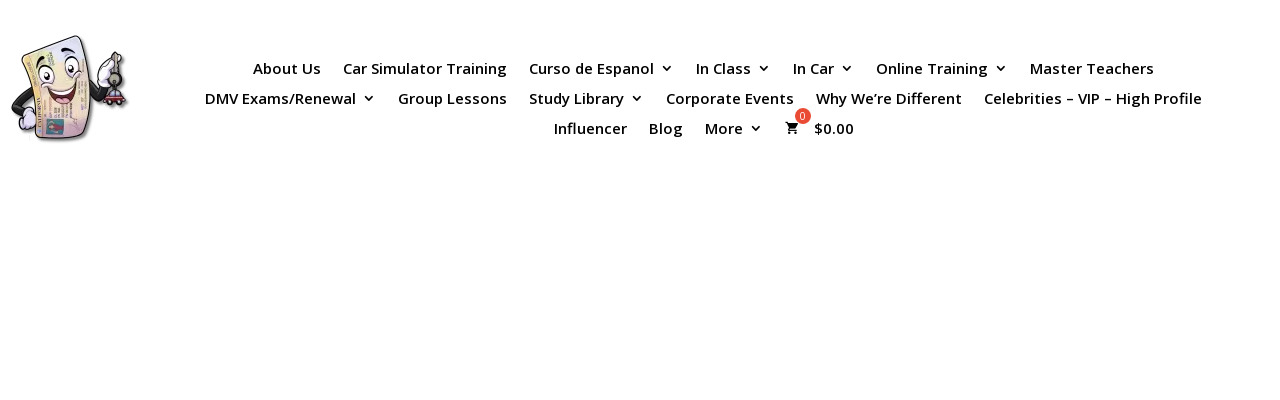

--- FILE ---
content_type: text/html; charset=UTF-8
request_url: https://1drivingschool.com/driving-school-villa-park/
body_size: 50345
content:
<!DOCTYPE html>
<html lang="en-US">
<head>
	<meta charset="UTF-8" />
<meta http-equiv="X-UA-Compatible" content="IE=edge">
	<link rel="pingback" href="https://1drivingschool.com/xmlrpc.php" />

	<script type="7ba8c797fb5ca9fcac5f1a3d-text/javascript">
		document.documentElement.className = 'js';
	</script>
	
				<style>								
					form#stickyelements-form input::-moz-placeholder{
						color: #4F4F4F;
					} 
					form#stickyelements-form input::-ms-input-placeholder{
						color: #4F4F4F					} 
					form#stickyelements-form input::-webkit-input-placeholder{
						color: #4F4F4F					}
					form#stickyelements-form input::placeholder{
						color: #4F4F4F					}
					form#stickyelements-form textarea::placeholder {
						color: #4F4F4F					}
					form#stickyelements-form textarea::-moz-placeholder {
						color: #4F4F4F					}					
			</style>	
			<meta name='robots' content='index, follow, max-image-preview:large, max-snippet:-1, max-video-preview:-1' />

<!-- Google Tag Manager for WordPress by gtm4wp.com -->
<script data-cfasync="false" data-pagespeed-no-defer>
	var gtm4wp_datalayer_name = "dataLayer";
	var dataLayer = dataLayer || [];
	const gtm4wp_use_sku_instead = 0;
	const gtm4wp_currency = 'USD';
	const gtm4wp_product_per_impression = 10;
	const gtm4wp_clear_ecommerce = false;
	const gtm4wp_datalayer_max_timeout = 2000;
</script>
<!-- End Google Tag Manager for WordPress by gtm4wp.com --><!-- Google tag (gtag.js) consent mode dataLayer added by Site Kit -->
<script type="7ba8c797fb5ca9fcac5f1a3d-text/javascript" id="google_gtagjs-js-consent-mode-data-layer">
/* <![CDATA[ */
window.dataLayer = window.dataLayer || [];function gtag(){dataLayer.push(arguments);}
gtag('consent', 'default', {"ad_personalization":"denied","ad_storage":"denied","ad_user_data":"denied","analytics_storage":"denied","functionality_storage":"denied","security_storage":"denied","personalization_storage":"denied","region":["AT","BE","BG","CH","CY","CZ","DE","DK","EE","ES","FI","FR","GB","GR","HR","HU","IE","IS","IT","LI","LT","LU","LV","MT","NL","NO","PL","PT","RO","SE","SI","SK"],"wait_for_update":500});
window._googlesitekitConsentCategoryMap = {"statistics":["analytics_storage"],"marketing":["ad_storage","ad_user_data","ad_personalization"],"functional":["functionality_storage","security_storage"],"preferences":["personalization_storage"]};
window._googlesitekitConsents = {"ad_personalization":"denied","ad_storage":"denied","ad_user_data":"denied","analytics_storage":"denied","functionality_storage":"denied","security_storage":"denied","personalization_storage":"denied","region":["AT","BE","BG","CH","CY","CZ","DE","DK","EE","ES","FI","FR","GB","GR","HR","HU","IE","IS","IT","LI","LT","LU","LV","MT","NL","NO","PL","PT","RO","SE","SI","SK"],"wait_for_update":500};
/* ]]> */
</script>
<!-- End Google tag (gtag.js) consent mode dataLayer added by Site Kit -->

	<!-- This site is optimized with the Yoast SEO plugin v26.8 - https://yoast.com/product/yoast-seo-wordpress/ -->
	<title>Driving Lessons Near Villa Park - 1 Driving School</title>
	<meta name="description" content="Need Driving Lessons near Villa Park? 1 Driving School has got you covered. Full DMV Certification. 800-786-5630" />
	<link rel="canonical" href="https://1drivingschool.com/driving-school-villa-park/" />
	<meta property="og:locale" content="en_US" />
	<meta property="og:type" content="article" />
	<meta property="og:title" content="Driving Lessons Near Villa Park - 1 Driving School" />
	<meta property="og:description" content="Need Driving Lessons near Villa Park? 1 Driving School has got you covered. Full DMV Certification. 800-786-5630" />
	<meta property="og:url" content="https://1drivingschool.com/driving-school-villa-park/" />
	<meta property="og:site_name" content="1 Driving School" />
	<meta property="article:publisher" content="https://www.facebook.com/1drivingschoolOfficial" />
	<meta property="article:modified_time" content="2022-12-22T02:40:23+00:00" />
	<meta property="og:image" content="https://1drivingschool.com/wp-content/uploads/2019/11/l3393-e1639034363654.png" />
	<meta property="og:image:width" content="125" />
	<meta property="og:image:height" content="120" />
	<meta property="og:image:type" content="image/png" />
	<meta name="twitter:card" content="summary_large_image" />
	<meta name="twitter:label1" content="Est. reading time" />
	<meta name="twitter:data1" content="20 minutes" />
	<script type="application/ld+json" class="yoast-schema-graph">{"@context":"https://schema.org","@graph":[{"@type":"WebPage","@id":"https://1drivingschool.com/driving-school-villa-park/","url":"https://1drivingschool.com/driving-school-villa-park/","name":"Driving Lessons Near Villa Park - 1 Driving School","isPartOf":{"@id":"https://1drivingschool.com/#website"},"primaryImageOfPage":{"@id":"https://1drivingschool.com/driving-school-villa-park/#primaryimage"},"image":{"@id":"https://1drivingschool.com/driving-school-villa-park/#primaryimage"},"thumbnailUrl":"https://1drivingschool.com/wp-content/uploads/2019/11/l3393-e1639034363654.png","datePublished":"2020-03-14T09:24:41+00:00","dateModified":"2022-12-22T02:40:23+00:00","description":"Need Driving Lessons near Villa Park? 1 Driving School has got you covered. Full DMV Certification. 800-786-5630","breadcrumb":{"@id":"https://1drivingschool.com/driving-school-villa-park/#breadcrumb"},"inLanguage":"en-US","potentialAction":[{"@type":"ReadAction","target":["https://1drivingschool.com/driving-school-villa-park/"]}]},{"@type":"ImageObject","inLanguage":"en-US","@id":"https://1drivingschool.com/driving-school-villa-park/#primaryimage","url":"https://1drivingschool.com/wp-content/uploads/2019/11/l3393-e1639034363654.png","contentUrl":"https://1drivingschool.com/wp-content/uploads/2019/11/l3393-e1639034363654.png","width":125,"height":120},{"@type":"BreadcrumbList","@id":"https://1drivingschool.com/driving-school-villa-park/#breadcrumb","itemListElement":[{"@type":"ListItem","position":1,"name":"Home","item":"https://1drivingschool.com/"},{"@type":"ListItem","position":2,"name":"Driving Lessons Near Villa Park"}]},{"@type":"WebSite","@id":"https://1drivingschool.com/#website","url":"https://1drivingschool.com/","name":"1 Driving School","description":"DMV Approved Driver Training and Driver Education","publisher":{"@id":"https://1drivingschool.com/#organization"},"potentialAction":[{"@type":"SearchAction","target":{"@type":"EntryPoint","urlTemplate":"https://1drivingschool.com/?s={search_term_string}"},"query-input":{"@type":"PropertyValueSpecification","valueRequired":true,"valueName":"search_term_string"}}],"inLanguage":"en-US"},{"@type":"Organization","@id":"https://1drivingschool.com/#organization","name":"1 Driving School","url":"https://1drivingschool.com/","logo":{"@type":"ImageObject","inLanguage":"en-US","@id":"https://1drivingschool.com/#/schema/logo/image/","url":"https://1drivingschool.com/wp-content/uploads/2018/01/si.jpg","contentUrl":"https://1drivingschool.com/wp-content/uploads/2018/01/si.jpg","width":512,"height":512,"caption":"1 Driving School"},"image":{"@id":"https://1drivingschool.com/#/schema/logo/image/"},"sameAs":["https://www.facebook.com/1drivingschoolOfficial"]}]}</script>
	<!-- / Yoast SEO plugin. -->


<link rel='dns-prefetch' href='//www.googletagmanager.com' />
<link rel='dns-prefetch' href='//fonts.googleapis.com' />
<link rel='dns-prefetch' href='//pagead2.googlesyndication.com' />
<link rel="alternate" type="application/rss+xml" title="1 Driving School &raquo; Feed" href="https://1drivingschool.com/feed/" />
<link rel="alternate" type="application/rss+xml" title="1 Driving School &raquo; Comments Feed" href="https://1drivingschool.com/comments/feed/" />
<link rel="alternate" title="oEmbed (JSON)" type="application/json+oembed" href="https://1drivingschool.com/wp-json/oembed/1.0/embed?url=https%3A%2F%2F1drivingschool.com%2Fdriving-school-villa-park%2F" />
<link rel="alternate" title="oEmbed (XML)" type="text/xml+oembed" href="https://1drivingschool.com/wp-json/oembed/1.0/embed?url=https%3A%2F%2F1drivingschool.com%2Fdriving-school-villa-park%2F&#038;format=xml" />
<meta content="Divi v.4.27.5" name="generator"/><link rel='stylesheet' id='wc-authorize-net-cim-credit-card-checkout-block-css' href='https://1drivingschool.com/wp-content/plugins/woocommerce-gateway-authorize-net-cim/assets/css/blocks/wc-authorize-net-cim-checkout-block.css?ver=3.10.12' type='text/css' media='all' />
<link rel='stylesheet' id='wc-authorize-net-cim-echeck-checkout-block-css' href='https://1drivingschool.com/wp-content/plugins/woocommerce-gateway-authorize-net-cim/assets/css/blocks/wc-authorize-net-cim-checkout-block.css?ver=3.10.12' type='text/css' media='all' />
<style id='wp-emoji-styles-inline-css' type='text/css'>

	img.wp-smiley, img.emoji {
		display: inline !important;
		border: none !important;
		box-shadow: none !important;
		height: 1em !important;
		width: 1em !important;
		margin: 0 0.07em !important;
		vertical-align: -0.1em !important;
		background: none !important;
		padding: 0 !important;
	}
/*# sourceURL=wp-emoji-styles-inline-css */
</style>
<link rel='stylesheet' id='wp-block-library-css' href='https://1drivingschool.com/wp-includes/css/dist/block-library/style.min.css?ver=6.9' type='text/css' media='all' />
<style id='global-styles-inline-css' type='text/css'>
:root{--wp--preset--aspect-ratio--square: 1;--wp--preset--aspect-ratio--4-3: 4/3;--wp--preset--aspect-ratio--3-4: 3/4;--wp--preset--aspect-ratio--3-2: 3/2;--wp--preset--aspect-ratio--2-3: 2/3;--wp--preset--aspect-ratio--16-9: 16/9;--wp--preset--aspect-ratio--9-16: 9/16;--wp--preset--color--black: #000000;--wp--preset--color--cyan-bluish-gray: #abb8c3;--wp--preset--color--white: #ffffff;--wp--preset--color--pale-pink: #f78da7;--wp--preset--color--vivid-red: #cf2e2e;--wp--preset--color--luminous-vivid-orange: #ff6900;--wp--preset--color--luminous-vivid-amber: #fcb900;--wp--preset--color--light-green-cyan: #7bdcb5;--wp--preset--color--vivid-green-cyan: #00d084;--wp--preset--color--pale-cyan-blue: #8ed1fc;--wp--preset--color--vivid-cyan-blue: #0693e3;--wp--preset--color--vivid-purple: #9b51e0;--wp--preset--gradient--vivid-cyan-blue-to-vivid-purple: linear-gradient(135deg,rgb(6,147,227) 0%,rgb(155,81,224) 100%);--wp--preset--gradient--light-green-cyan-to-vivid-green-cyan: linear-gradient(135deg,rgb(122,220,180) 0%,rgb(0,208,130) 100%);--wp--preset--gradient--luminous-vivid-amber-to-luminous-vivid-orange: linear-gradient(135deg,rgb(252,185,0) 0%,rgb(255,105,0) 100%);--wp--preset--gradient--luminous-vivid-orange-to-vivid-red: linear-gradient(135deg,rgb(255,105,0) 0%,rgb(207,46,46) 100%);--wp--preset--gradient--very-light-gray-to-cyan-bluish-gray: linear-gradient(135deg,rgb(238,238,238) 0%,rgb(169,184,195) 100%);--wp--preset--gradient--cool-to-warm-spectrum: linear-gradient(135deg,rgb(74,234,220) 0%,rgb(151,120,209) 20%,rgb(207,42,186) 40%,rgb(238,44,130) 60%,rgb(251,105,98) 80%,rgb(254,248,76) 100%);--wp--preset--gradient--blush-light-purple: linear-gradient(135deg,rgb(255,206,236) 0%,rgb(152,150,240) 100%);--wp--preset--gradient--blush-bordeaux: linear-gradient(135deg,rgb(254,205,165) 0%,rgb(254,45,45) 50%,rgb(107,0,62) 100%);--wp--preset--gradient--luminous-dusk: linear-gradient(135deg,rgb(255,203,112) 0%,rgb(199,81,192) 50%,rgb(65,88,208) 100%);--wp--preset--gradient--pale-ocean: linear-gradient(135deg,rgb(255,245,203) 0%,rgb(182,227,212) 50%,rgb(51,167,181) 100%);--wp--preset--gradient--electric-grass: linear-gradient(135deg,rgb(202,248,128) 0%,rgb(113,206,126) 100%);--wp--preset--gradient--midnight: linear-gradient(135deg,rgb(2,3,129) 0%,rgb(40,116,252) 100%);--wp--preset--font-size--small: 13px;--wp--preset--font-size--medium: 20px;--wp--preset--font-size--large: 36px;--wp--preset--font-size--x-large: 42px;--wp--preset--spacing--20: 0.44rem;--wp--preset--spacing--30: 0.67rem;--wp--preset--spacing--40: 1rem;--wp--preset--spacing--50: 1.5rem;--wp--preset--spacing--60: 2.25rem;--wp--preset--spacing--70: 3.38rem;--wp--preset--spacing--80: 5.06rem;--wp--preset--shadow--natural: 6px 6px 9px rgba(0, 0, 0, 0.2);--wp--preset--shadow--deep: 12px 12px 50px rgba(0, 0, 0, 0.4);--wp--preset--shadow--sharp: 6px 6px 0px rgba(0, 0, 0, 0.2);--wp--preset--shadow--outlined: 6px 6px 0px -3px rgb(255, 255, 255), 6px 6px rgb(0, 0, 0);--wp--preset--shadow--crisp: 6px 6px 0px rgb(0, 0, 0);}:root { --wp--style--global--content-size: 823px;--wp--style--global--wide-size: 1080px; }:where(body) { margin: 0; }.wp-site-blocks > .alignleft { float: left; margin-right: 2em; }.wp-site-blocks > .alignright { float: right; margin-left: 2em; }.wp-site-blocks > .aligncenter { justify-content: center; margin-left: auto; margin-right: auto; }:where(.is-layout-flex){gap: 0.5em;}:where(.is-layout-grid){gap: 0.5em;}.is-layout-flow > .alignleft{float: left;margin-inline-start: 0;margin-inline-end: 2em;}.is-layout-flow > .alignright{float: right;margin-inline-start: 2em;margin-inline-end: 0;}.is-layout-flow > .aligncenter{margin-left: auto !important;margin-right: auto !important;}.is-layout-constrained > .alignleft{float: left;margin-inline-start: 0;margin-inline-end: 2em;}.is-layout-constrained > .alignright{float: right;margin-inline-start: 2em;margin-inline-end: 0;}.is-layout-constrained > .aligncenter{margin-left: auto !important;margin-right: auto !important;}.is-layout-constrained > :where(:not(.alignleft):not(.alignright):not(.alignfull)){max-width: var(--wp--style--global--content-size);margin-left: auto !important;margin-right: auto !important;}.is-layout-constrained > .alignwide{max-width: var(--wp--style--global--wide-size);}body .is-layout-flex{display: flex;}.is-layout-flex{flex-wrap: wrap;align-items: center;}.is-layout-flex > :is(*, div){margin: 0;}body .is-layout-grid{display: grid;}.is-layout-grid > :is(*, div){margin: 0;}body{padding-top: 0px;padding-right: 0px;padding-bottom: 0px;padding-left: 0px;}:root :where(.wp-element-button, .wp-block-button__link){background-color: #32373c;border-width: 0;color: #fff;font-family: inherit;font-size: inherit;font-style: inherit;font-weight: inherit;letter-spacing: inherit;line-height: inherit;padding-top: calc(0.667em + 2px);padding-right: calc(1.333em + 2px);padding-bottom: calc(0.667em + 2px);padding-left: calc(1.333em + 2px);text-decoration: none;text-transform: inherit;}.has-black-color{color: var(--wp--preset--color--black) !important;}.has-cyan-bluish-gray-color{color: var(--wp--preset--color--cyan-bluish-gray) !important;}.has-white-color{color: var(--wp--preset--color--white) !important;}.has-pale-pink-color{color: var(--wp--preset--color--pale-pink) !important;}.has-vivid-red-color{color: var(--wp--preset--color--vivid-red) !important;}.has-luminous-vivid-orange-color{color: var(--wp--preset--color--luminous-vivid-orange) !important;}.has-luminous-vivid-amber-color{color: var(--wp--preset--color--luminous-vivid-amber) !important;}.has-light-green-cyan-color{color: var(--wp--preset--color--light-green-cyan) !important;}.has-vivid-green-cyan-color{color: var(--wp--preset--color--vivid-green-cyan) !important;}.has-pale-cyan-blue-color{color: var(--wp--preset--color--pale-cyan-blue) !important;}.has-vivid-cyan-blue-color{color: var(--wp--preset--color--vivid-cyan-blue) !important;}.has-vivid-purple-color{color: var(--wp--preset--color--vivid-purple) !important;}.has-black-background-color{background-color: var(--wp--preset--color--black) !important;}.has-cyan-bluish-gray-background-color{background-color: var(--wp--preset--color--cyan-bluish-gray) !important;}.has-white-background-color{background-color: var(--wp--preset--color--white) !important;}.has-pale-pink-background-color{background-color: var(--wp--preset--color--pale-pink) !important;}.has-vivid-red-background-color{background-color: var(--wp--preset--color--vivid-red) !important;}.has-luminous-vivid-orange-background-color{background-color: var(--wp--preset--color--luminous-vivid-orange) !important;}.has-luminous-vivid-amber-background-color{background-color: var(--wp--preset--color--luminous-vivid-amber) !important;}.has-light-green-cyan-background-color{background-color: var(--wp--preset--color--light-green-cyan) !important;}.has-vivid-green-cyan-background-color{background-color: var(--wp--preset--color--vivid-green-cyan) !important;}.has-pale-cyan-blue-background-color{background-color: var(--wp--preset--color--pale-cyan-blue) !important;}.has-vivid-cyan-blue-background-color{background-color: var(--wp--preset--color--vivid-cyan-blue) !important;}.has-vivid-purple-background-color{background-color: var(--wp--preset--color--vivid-purple) !important;}.has-black-border-color{border-color: var(--wp--preset--color--black) !important;}.has-cyan-bluish-gray-border-color{border-color: var(--wp--preset--color--cyan-bluish-gray) !important;}.has-white-border-color{border-color: var(--wp--preset--color--white) !important;}.has-pale-pink-border-color{border-color: var(--wp--preset--color--pale-pink) !important;}.has-vivid-red-border-color{border-color: var(--wp--preset--color--vivid-red) !important;}.has-luminous-vivid-orange-border-color{border-color: var(--wp--preset--color--luminous-vivid-orange) !important;}.has-luminous-vivid-amber-border-color{border-color: var(--wp--preset--color--luminous-vivid-amber) !important;}.has-light-green-cyan-border-color{border-color: var(--wp--preset--color--light-green-cyan) !important;}.has-vivid-green-cyan-border-color{border-color: var(--wp--preset--color--vivid-green-cyan) !important;}.has-pale-cyan-blue-border-color{border-color: var(--wp--preset--color--pale-cyan-blue) !important;}.has-vivid-cyan-blue-border-color{border-color: var(--wp--preset--color--vivid-cyan-blue) !important;}.has-vivid-purple-border-color{border-color: var(--wp--preset--color--vivid-purple) !important;}.has-vivid-cyan-blue-to-vivid-purple-gradient-background{background: var(--wp--preset--gradient--vivid-cyan-blue-to-vivid-purple) !important;}.has-light-green-cyan-to-vivid-green-cyan-gradient-background{background: var(--wp--preset--gradient--light-green-cyan-to-vivid-green-cyan) !important;}.has-luminous-vivid-amber-to-luminous-vivid-orange-gradient-background{background: var(--wp--preset--gradient--luminous-vivid-amber-to-luminous-vivid-orange) !important;}.has-luminous-vivid-orange-to-vivid-red-gradient-background{background: var(--wp--preset--gradient--luminous-vivid-orange-to-vivid-red) !important;}.has-very-light-gray-to-cyan-bluish-gray-gradient-background{background: var(--wp--preset--gradient--very-light-gray-to-cyan-bluish-gray) !important;}.has-cool-to-warm-spectrum-gradient-background{background: var(--wp--preset--gradient--cool-to-warm-spectrum) !important;}.has-blush-light-purple-gradient-background{background: var(--wp--preset--gradient--blush-light-purple) !important;}.has-blush-bordeaux-gradient-background{background: var(--wp--preset--gradient--blush-bordeaux) !important;}.has-luminous-dusk-gradient-background{background: var(--wp--preset--gradient--luminous-dusk) !important;}.has-pale-ocean-gradient-background{background: var(--wp--preset--gradient--pale-ocean) !important;}.has-electric-grass-gradient-background{background: var(--wp--preset--gradient--electric-grass) !important;}.has-midnight-gradient-background{background: var(--wp--preset--gradient--midnight) !important;}.has-small-font-size{font-size: var(--wp--preset--font-size--small) !important;}.has-medium-font-size{font-size: var(--wp--preset--font-size--medium) !important;}.has-large-font-size{font-size: var(--wp--preset--font-size--large) !important;}.has-x-large-font-size{font-size: var(--wp--preset--font-size--x-large) !important;}
/*# sourceURL=global-styles-inline-css */
</style>

<link rel='stylesheet' id='woocommerce-layout-css' href='https://1drivingschool.com/wp-content/plugins/woocommerce/assets/css/woocommerce-layout.css?ver=10.4.3' type='text/css' media='all' />
<link rel='stylesheet' id='woocommerce-smallscreen-css' href='https://1drivingschool.com/wp-content/plugins/woocommerce/assets/css/woocommerce-smallscreen.css?ver=10.4.3' type='text/css' media='only screen and (max-width: 768px)' />
<link rel='stylesheet' id='woocommerce-general-css' href='https://1drivingschool.com/wp-content/plugins/woocommerce/assets/css/woocommerce.css?ver=10.4.3' type='text/css' media='all' />
<style id='woocommerce-inline-inline-css' type='text/css'>
.woocommerce form .form-row .required { visibility: visible; }
/*# sourceURL=woocommerce-inline-inline-css */
</style>
<link rel='stylesheet' id='woo_conditional_payments_css-css' href='https://1drivingschool.com/wp-content/plugins/conditional-payments-for-woocommerce/frontend/css/woo-conditional-payments.css?ver=3.4.0' type='text/css' media='all' />
<link rel='stylesheet' id='hint-css' href='https://1drivingschool.com/wp-content/plugins/woo-fly-cart-premium/assets/hint/hint.min.css?ver=6.9' type='text/css' media='all' />
<link rel='stylesheet' id='perfect-scrollbar-css' href='https://1drivingschool.com/wp-content/plugins/woo-fly-cart-premium/assets/perfect-scrollbar/css/perfect-scrollbar.min.css?ver=6.9' type='text/css' media='all' />
<link rel='stylesheet' id='perfect-scrollbar-wpc-css' href='https://1drivingschool.com/wp-content/plugins/woo-fly-cart-premium/assets/perfect-scrollbar/css/custom-theme.css?ver=6.9' type='text/css' media='all' />
<link rel='stylesheet' id='woofc-fonts-css' href='https://1drivingschool.com/wp-content/plugins/woo-fly-cart-premium/assets/css/fonts.css?ver=6.9' type='text/css' media='all' />
<link rel='stylesheet' id='woofc-frontend-css' href='https://1drivingschool.com/wp-content/plugins/woo-fly-cart-premium/assets/css/frontend.css?ver=5.9.9' type='text/css' media='all' />
<style id='woofc-frontend-inline-css' type='text/css'>
.woofc-area.woofc-style-01 .woofc-inner, .woofc-area.woofc-style-03 .woofc-inner, .woofc-area.woofc-style-02 .woofc-area-bot .woofc-action .woofc-action-inner > div a:hover, .woofc-area.woofc-style-04 .woofc-area-bot .woofc-action .woofc-action-inner > div a:hover {
                            background-color: ;
                        }

                        .woofc-area.woofc-style-01 .woofc-area-bot .woofc-action .woofc-action-inner > div a, .woofc-area.woofc-style-02 .woofc-area-bot .woofc-action .woofc-action-inner > div a, .woofc-area.woofc-style-03 .woofc-area-bot .woofc-action .woofc-action-inner > div a, .woofc-area.woofc-style-04 .woofc-area-bot .woofc-action .woofc-action-inner > div a {
                            outline: none;
                            color: ;
                        }

                        .woofc-area.woofc-style-02 .woofc-area-bot .woofc-action .woofc-action-inner > div a, .woofc-area.woofc-style-04 .woofc-area-bot .woofc-action .woofc-action-inner > div a {
                            border-color: ;
                        }

                        .woofc-area.woofc-style-05 .woofc-inner{
                            background-color: ;
                            background-image: url('');
                            background-size: cover;
                            background-position: center;
                            background-repeat: no-repeat;
                        }
                        
                        .woofc-count span {
                            background-color: ;
                        }
/*# sourceURL=woofc-frontend-inline-css */
</style>
<style id="et-divi-open-sans-css" media="all">/* cyrillic-ext */
@font-face {
  font-family: 'Open Sans';
  font-style: italic;
  font-weight: 300;
  font-stretch: 100%;
  font-display: swap;
  src: url(/fonts.gstatic.com/s/opensans/v44/memtYaGs126MiZpBA-UFUIcVXSCEkx2cmqvXlWqWtE6FxZCJgvAQ.woff2) format('woff2');
  unicode-range: U+0460-052F, U+1C80-1C8A, U+20B4, U+2DE0-2DFF, U+A640-A69F, U+FE2E-FE2F;
}
/* cyrillic */
@font-face {
  font-family: 'Open Sans';
  font-style: italic;
  font-weight: 300;
  font-stretch: 100%;
  font-display: swap;
  src: url(/fonts.gstatic.com/s/opensans/v44/memtYaGs126MiZpBA-UFUIcVXSCEkx2cmqvXlWqWvU6FxZCJgvAQ.woff2) format('woff2');
  unicode-range: U+0301, U+0400-045F, U+0490-0491, U+04B0-04B1, U+2116;
}
/* greek-ext */
@font-face {
  font-family: 'Open Sans';
  font-style: italic;
  font-weight: 300;
  font-stretch: 100%;
  font-display: swap;
  src: url(/fonts.gstatic.com/s/opensans/v44/memtYaGs126MiZpBA-UFUIcVXSCEkx2cmqvXlWqWtU6FxZCJgvAQ.woff2) format('woff2');
  unicode-range: U+1F00-1FFF;
}
/* greek */
@font-face {
  font-family: 'Open Sans';
  font-style: italic;
  font-weight: 300;
  font-stretch: 100%;
  font-display: swap;
  src: url(/fonts.gstatic.com/s/opensans/v44/memtYaGs126MiZpBA-UFUIcVXSCEkx2cmqvXlWqWuk6FxZCJgvAQ.woff2) format('woff2');
  unicode-range: U+0370-0377, U+037A-037F, U+0384-038A, U+038C, U+038E-03A1, U+03A3-03FF;
}
/* hebrew */
@font-face {
  font-family: 'Open Sans';
  font-style: italic;
  font-weight: 300;
  font-stretch: 100%;
  font-display: swap;
  src: url(/fonts.gstatic.com/s/opensans/v44/memtYaGs126MiZpBA-UFUIcVXSCEkx2cmqvXlWqWu06FxZCJgvAQ.woff2) format('woff2');
  unicode-range: U+0307-0308, U+0590-05FF, U+200C-2010, U+20AA, U+25CC, U+FB1D-FB4F;
}
/* math */
@font-face {
  font-family: 'Open Sans';
  font-style: italic;
  font-weight: 300;
  font-stretch: 100%;
  font-display: swap;
  src: url(/fonts.gstatic.com/s/opensans/v44/memtYaGs126MiZpBA-UFUIcVXSCEkx2cmqvXlWqWxU6FxZCJgvAQ.woff2) format('woff2');
  unicode-range: U+0302-0303, U+0305, U+0307-0308, U+0310, U+0312, U+0315, U+031A, U+0326-0327, U+032C, U+032F-0330, U+0332-0333, U+0338, U+033A, U+0346, U+034D, U+0391-03A1, U+03A3-03A9, U+03B1-03C9, U+03D1, U+03D5-03D6, U+03F0-03F1, U+03F4-03F5, U+2016-2017, U+2034-2038, U+203C, U+2040, U+2043, U+2047, U+2050, U+2057, U+205F, U+2070-2071, U+2074-208E, U+2090-209C, U+20D0-20DC, U+20E1, U+20E5-20EF, U+2100-2112, U+2114-2115, U+2117-2121, U+2123-214F, U+2190, U+2192, U+2194-21AE, U+21B0-21E5, U+21F1-21F2, U+21F4-2211, U+2213-2214, U+2216-22FF, U+2308-230B, U+2310, U+2319, U+231C-2321, U+2336-237A, U+237C, U+2395, U+239B-23B7, U+23D0, U+23DC-23E1, U+2474-2475, U+25AF, U+25B3, U+25B7, U+25BD, U+25C1, U+25CA, U+25CC, U+25FB, U+266D-266F, U+27C0-27FF, U+2900-2AFF, U+2B0E-2B11, U+2B30-2B4C, U+2BFE, U+3030, U+FF5B, U+FF5D, U+1D400-1D7FF, U+1EE00-1EEFF;
}
/* symbols */
@font-face {
  font-family: 'Open Sans';
  font-style: italic;
  font-weight: 300;
  font-stretch: 100%;
  font-display: swap;
  src: url(/fonts.gstatic.com/s/opensans/v44/memtYaGs126MiZpBA-UFUIcVXSCEkx2cmqvXlWqW106FxZCJgvAQ.woff2) format('woff2');
  unicode-range: U+0001-000C, U+000E-001F, U+007F-009F, U+20DD-20E0, U+20E2-20E4, U+2150-218F, U+2190, U+2192, U+2194-2199, U+21AF, U+21E6-21F0, U+21F3, U+2218-2219, U+2299, U+22C4-22C6, U+2300-243F, U+2440-244A, U+2460-24FF, U+25A0-27BF, U+2800-28FF, U+2921-2922, U+2981, U+29BF, U+29EB, U+2B00-2BFF, U+4DC0-4DFF, U+FFF9-FFFB, U+10140-1018E, U+10190-1019C, U+101A0, U+101D0-101FD, U+102E0-102FB, U+10E60-10E7E, U+1D2C0-1D2D3, U+1D2E0-1D37F, U+1F000-1F0FF, U+1F100-1F1AD, U+1F1E6-1F1FF, U+1F30D-1F30F, U+1F315, U+1F31C, U+1F31E, U+1F320-1F32C, U+1F336, U+1F378, U+1F37D, U+1F382, U+1F393-1F39F, U+1F3A7-1F3A8, U+1F3AC-1F3AF, U+1F3C2, U+1F3C4-1F3C6, U+1F3CA-1F3CE, U+1F3D4-1F3E0, U+1F3ED, U+1F3F1-1F3F3, U+1F3F5-1F3F7, U+1F408, U+1F415, U+1F41F, U+1F426, U+1F43F, U+1F441-1F442, U+1F444, U+1F446-1F449, U+1F44C-1F44E, U+1F453, U+1F46A, U+1F47D, U+1F4A3, U+1F4B0, U+1F4B3, U+1F4B9, U+1F4BB, U+1F4BF, U+1F4C8-1F4CB, U+1F4D6, U+1F4DA, U+1F4DF, U+1F4E3-1F4E6, U+1F4EA-1F4ED, U+1F4F7, U+1F4F9-1F4FB, U+1F4FD-1F4FE, U+1F503, U+1F507-1F50B, U+1F50D, U+1F512-1F513, U+1F53E-1F54A, U+1F54F-1F5FA, U+1F610, U+1F650-1F67F, U+1F687, U+1F68D, U+1F691, U+1F694, U+1F698, U+1F6AD, U+1F6B2, U+1F6B9-1F6BA, U+1F6BC, U+1F6C6-1F6CF, U+1F6D3-1F6D7, U+1F6E0-1F6EA, U+1F6F0-1F6F3, U+1F6F7-1F6FC, U+1F700-1F7FF, U+1F800-1F80B, U+1F810-1F847, U+1F850-1F859, U+1F860-1F887, U+1F890-1F8AD, U+1F8B0-1F8BB, U+1F8C0-1F8C1, U+1F900-1F90B, U+1F93B, U+1F946, U+1F984, U+1F996, U+1F9E9, U+1FA00-1FA6F, U+1FA70-1FA7C, U+1FA80-1FA89, U+1FA8F-1FAC6, U+1FACE-1FADC, U+1FADF-1FAE9, U+1FAF0-1FAF8, U+1FB00-1FBFF;
}
/* vietnamese */
@font-face {
  font-family: 'Open Sans';
  font-style: italic;
  font-weight: 300;
  font-stretch: 100%;
  font-display: swap;
  src: url(/fonts.gstatic.com/s/opensans/v44/memtYaGs126MiZpBA-UFUIcVXSCEkx2cmqvXlWqWtk6FxZCJgvAQ.woff2) format('woff2');
  unicode-range: U+0102-0103, U+0110-0111, U+0128-0129, U+0168-0169, U+01A0-01A1, U+01AF-01B0, U+0300-0301, U+0303-0304, U+0308-0309, U+0323, U+0329, U+1EA0-1EF9, U+20AB;
}
/* latin-ext */
@font-face {
  font-family: 'Open Sans';
  font-style: italic;
  font-weight: 300;
  font-stretch: 100%;
  font-display: swap;
  src: url(/fonts.gstatic.com/s/opensans/v44/memtYaGs126MiZpBA-UFUIcVXSCEkx2cmqvXlWqWt06FxZCJgvAQ.woff2) format('woff2');
  unicode-range: U+0100-02BA, U+02BD-02C5, U+02C7-02CC, U+02CE-02D7, U+02DD-02FF, U+0304, U+0308, U+0329, U+1D00-1DBF, U+1E00-1E9F, U+1EF2-1EFF, U+2020, U+20A0-20AB, U+20AD-20C0, U+2113, U+2C60-2C7F, U+A720-A7FF;
}
/* latin */
@font-face {
  font-family: 'Open Sans';
  font-style: italic;
  font-weight: 300;
  font-stretch: 100%;
  font-display: swap;
  src: url(/fonts.gstatic.com/s/opensans/v44/memtYaGs126MiZpBA-UFUIcVXSCEkx2cmqvXlWqWuU6FxZCJgg.woff2) format('woff2');
  unicode-range: U+0000-00FF, U+0131, U+0152-0153, U+02BB-02BC, U+02C6, U+02DA, U+02DC, U+0304, U+0308, U+0329, U+2000-206F, U+20AC, U+2122, U+2191, U+2193, U+2212, U+2215, U+FEFF, U+FFFD;
}
/* cyrillic-ext */
@font-face {
  font-family: 'Open Sans';
  font-style: italic;
  font-weight: 400;
  font-stretch: 100%;
  font-display: swap;
  src: url(/fonts.gstatic.com/s/opensans/v44/memtYaGs126MiZpBA-UFUIcVXSCEkx2cmqvXlWqWtE6FxZCJgvAQ.woff2) format('woff2');
  unicode-range: U+0460-052F, U+1C80-1C8A, U+20B4, U+2DE0-2DFF, U+A640-A69F, U+FE2E-FE2F;
}
/* cyrillic */
@font-face {
  font-family: 'Open Sans';
  font-style: italic;
  font-weight: 400;
  font-stretch: 100%;
  font-display: swap;
  src: url(/fonts.gstatic.com/s/opensans/v44/memtYaGs126MiZpBA-UFUIcVXSCEkx2cmqvXlWqWvU6FxZCJgvAQ.woff2) format('woff2');
  unicode-range: U+0301, U+0400-045F, U+0490-0491, U+04B0-04B1, U+2116;
}
/* greek-ext */
@font-face {
  font-family: 'Open Sans';
  font-style: italic;
  font-weight: 400;
  font-stretch: 100%;
  font-display: swap;
  src: url(/fonts.gstatic.com/s/opensans/v44/memtYaGs126MiZpBA-UFUIcVXSCEkx2cmqvXlWqWtU6FxZCJgvAQ.woff2) format('woff2');
  unicode-range: U+1F00-1FFF;
}
/* greek */
@font-face {
  font-family: 'Open Sans';
  font-style: italic;
  font-weight: 400;
  font-stretch: 100%;
  font-display: swap;
  src: url(/fonts.gstatic.com/s/opensans/v44/memtYaGs126MiZpBA-UFUIcVXSCEkx2cmqvXlWqWuk6FxZCJgvAQ.woff2) format('woff2');
  unicode-range: U+0370-0377, U+037A-037F, U+0384-038A, U+038C, U+038E-03A1, U+03A3-03FF;
}
/* hebrew */
@font-face {
  font-family: 'Open Sans';
  font-style: italic;
  font-weight: 400;
  font-stretch: 100%;
  font-display: swap;
  src: url(/fonts.gstatic.com/s/opensans/v44/memtYaGs126MiZpBA-UFUIcVXSCEkx2cmqvXlWqWu06FxZCJgvAQ.woff2) format('woff2');
  unicode-range: U+0307-0308, U+0590-05FF, U+200C-2010, U+20AA, U+25CC, U+FB1D-FB4F;
}
/* math */
@font-face {
  font-family: 'Open Sans';
  font-style: italic;
  font-weight: 400;
  font-stretch: 100%;
  font-display: swap;
  src: url(/fonts.gstatic.com/s/opensans/v44/memtYaGs126MiZpBA-UFUIcVXSCEkx2cmqvXlWqWxU6FxZCJgvAQ.woff2) format('woff2');
  unicode-range: U+0302-0303, U+0305, U+0307-0308, U+0310, U+0312, U+0315, U+031A, U+0326-0327, U+032C, U+032F-0330, U+0332-0333, U+0338, U+033A, U+0346, U+034D, U+0391-03A1, U+03A3-03A9, U+03B1-03C9, U+03D1, U+03D5-03D6, U+03F0-03F1, U+03F4-03F5, U+2016-2017, U+2034-2038, U+203C, U+2040, U+2043, U+2047, U+2050, U+2057, U+205F, U+2070-2071, U+2074-208E, U+2090-209C, U+20D0-20DC, U+20E1, U+20E5-20EF, U+2100-2112, U+2114-2115, U+2117-2121, U+2123-214F, U+2190, U+2192, U+2194-21AE, U+21B0-21E5, U+21F1-21F2, U+21F4-2211, U+2213-2214, U+2216-22FF, U+2308-230B, U+2310, U+2319, U+231C-2321, U+2336-237A, U+237C, U+2395, U+239B-23B7, U+23D0, U+23DC-23E1, U+2474-2475, U+25AF, U+25B3, U+25B7, U+25BD, U+25C1, U+25CA, U+25CC, U+25FB, U+266D-266F, U+27C0-27FF, U+2900-2AFF, U+2B0E-2B11, U+2B30-2B4C, U+2BFE, U+3030, U+FF5B, U+FF5D, U+1D400-1D7FF, U+1EE00-1EEFF;
}
/* symbols */
@font-face {
  font-family: 'Open Sans';
  font-style: italic;
  font-weight: 400;
  font-stretch: 100%;
  font-display: swap;
  src: url(/fonts.gstatic.com/s/opensans/v44/memtYaGs126MiZpBA-UFUIcVXSCEkx2cmqvXlWqW106FxZCJgvAQ.woff2) format('woff2');
  unicode-range: U+0001-000C, U+000E-001F, U+007F-009F, U+20DD-20E0, U+20E2-20E4, U+2150-218F, U+2190, U+2192, U+2194-2199, U+21AF, U+21E6-21F0, U+21F3, U+2218-2219, U+2299, U+22C4-22C6, U+2300-243F, U+2440-244A, U+2460-24FF, U+25A0-27BF, U+2800-28FF, U+2921-2922, U+2981, U+29BF, U+29EB, U+2B00-2BFF, U+4DC0-4DFF, U+FFF9-FFFB, U+10140-1018E, U+10190-1019C, U+101A0, U+101D0-101FD, U+102E0-102FB, U+10E60-10E7E, U+1D2C0-1D2D3, U+1D2E0-1D37F, U+1F000-1F0FF, U+1F100-1F1AD, U+1F1E6-1F1FF, U+1F30D-1F30F, U+1F315, U+1F31C, U+1F31E, U+1F320-1F32C, U+1F336, U+1F378, U+1F37D, U+1F382, U+1F393-1F39F, U+1F3A7-1F3A8, U+1F3AC-1F3AF, U+1F3C2, U+1F3C4-1F3C6, U+1F3CA-1F3CE, U+1F3D4-1F3E0, U+1F3ED, U+1F3F1-1F3F3, U+1F3F5-1F3F7, U+1F408, U+1F415, U+1F41F, U+1F426, U+1F43F, U+1F441-1F442, U+1F444, U+1F446-1F449, U+1F44C-1F44E, U+1F453, U+1F46A, U+1F47D, U+1F4A3, U+1F4B0, U+1F4B3, U+1F4B9, U+1F4BB, U+1F4BF, U+1F4C8-1F4CB, U+1F4D6, U+1F4DA, U+1F4DF, U+1F4E3-1F4E6, U+1F4EA-1F4ED, U+1F4F7, U+1F4F9-1F4FB, U+1F4FD-1F4FE, U+1F503, U+1F507-1F50B, U+1F50D, U+1F512-1F513, U+1F53E-1F54A, U+1F54F-1F5FA, U+1F610, U+1F650-1F67F, U+1F687, U+1F68D, U+1F691, U+1F694, U+1F698, U+1F6AD, U+1F6B2, U+1F6B9-1F6BA, U+1F6BC, U+1F6C6-1F6CF, U+1F6D3-1F6D7, U+1F6E0-1F6EA, U+1F6F0-1F6F3, U+1F6F7-1F6FC, U+1F700-1F7FF, U+1F800-1F80B, U+1F810-1F847, U+1F850-1F859, U+1F860-1F887, U+1F890-1F8AD, U+1F8B0-1F8BB, U+1F8C0-1F8C1, U+1F900-1F90B, U+1F93B, U+1F946, U+1F984, U+1F996, U+1F9E9, U+1FA00-1FA6F, U+1FA70-1FA7C, U+1FA80-1FA89, U+1FA8F-1FAC6, U+1FACE-1FADC, U+1FADF-1FAE9, U+1FAF0-1FAF8, U+1FB00-1FBFF;
}
/* vietnamese */
@font-face {
  font-family: 'Open Sans';
  font-style: italic;
  font-weight: 400;
  font-stretch: 100%;
  font-display: swap;
  src: url(/fonts.gstatic.com/s/opensans/v44/memtYaGs126MiZpBA-UFUIcVXSCEkx2cmqvXlWqWtk6FxZCJgvAQ.woff2) format('woff2');
  unicode-range: U+0102-0103, U+0110-0111, U+0128-0129, U+0168-0169, U+01A0-01A1, U+01AF-01B0, U+0300-0301, U+0303-0304, U+0308-0309, U+0323, U+0329, U+1EA0-1EF9, U+20AB;
}
/* latin-ext */
@font-face {
  font-family: 'Open Sans';
  font-style: italic;
  font-weight: 400;
  font-stretch: 100%;
  font-display: swap;
  src: url(/fonts.gstatic.com/s/opensans/v44/memtYaGs126MiZpBA-UFUIcVXSCEkx2cmqvXlWqWt06FxZCJgvAQ.woff2) format('woff2');
  unicode-range: U+0100-02BA, U+02BD-02C5, U+02C7-02CC, U+02CE-02D7, U+02DD-02FF, U+0304, U+0308, U+0329, U+1D00-1DBF, U+1E00-1E9F, U+1EF2-1EFF, U+2020, U+20A0-20AB, U+20AD-20C0, U+2113, U+2C60-2C7F, U+A720-A7FF;
}
/* latin */
@font-face {
  font-family: 'Open Sans';
  font-style: italic;
  font-weight: 400;
  font-stretch: 100%;
  font-display: swap;
  src: url(/fonts.gstatic.com/s/opensans/v44/memtYaGs126MiZpBA-UFUIcVXSCEkx2cmqvXlWqWuU6FxZCJgg.woff2) format('woff2');
  unicode-range: U+0000-00FF, U+0131, U+0152-0153, U+02BB-02BC, U+02C6, U+02DA, U+02DC, U+0304, U+0308, U+0329, U+2000-206F, U+20AC, U+2122, U+2191, U+2193, U+2212, U+2215, U+FEFF, U+FFFD;
}
/* cyrillic-ext */
@font-face {
  font-family: 'Open Sans';
  font-style: italic;
  font-weight: 600;
  font-stretch: 100%;
  font-display: swap;
  src: url(/fonts.gstatic.com/s/opensans/v44/memtYaGs126MiZpBA-UFUIcVXSCEkx2cmqvXlWqWtE6FxZCJgvAQ.woff2) format('woff2');
  unicode-range: U+0460-052F, U+1C80-1C8A, U+20B4, U+2DE0-2DFF, U+A640-A69F, U+FE2E-FE2F;
}
/* cyrillic */
@font-face {
  font-family: 'Open Sans';
  font-style: italic;
  font-weight: 600;
  font-stretch: 100%;
  font-display: swap;
  src: url(/fonts.gstatic.com/s/opensans/v44/memtYaGs126MiZpBA-UFUIcVXSCEkx2cmqvXlWqWvU6FxZCJgvAQ.woff2) format('woff2');
  unicode-range: U+0301, U+0400-045F, U+0490-0491, U+04B0-04B1, U+2116;
}
/* greek-ext */
@font-face {
  font-family: 'Open Sans';
  font-style: italic;
  font-weight: 600;
  font-stretch: 100%;
  font-display: swap;
  src: url(/fonts.gstatic.com/s/opensans/v44/memtYaGs126MiZpBA-UFUIcVXSCEkx2cmqvXlWqWtU6FxZCJgvAQ.woff2) format('woff2');
  unicode-range: U+1F00-1FFF;
}
/* greek */
@font-face {
  font-family: 'Open Sans';
  font-style: italic;
  font-weight: 600;
  font-stretch: 100%;
  font-display: swap;
  src: url(/fonts.gstatic.com/s/opensans/v44/memtYaGs126MiZpBA-UFUIcVXSCEkx2cmqvXlWqWuk6FxZCJgvAQ.woff2) format('woff2');
  unicode-range: U+0370-0377, U+037A-037F, U+0384-038A, U+038C, U+038E-03A1, U+03A3-03FF;
}
/* hebrew */
@font-face {
  font-family: 'Open Sans';
  font-style: italic;
  font-weight: 600;
  font-stretch: 100%;
  font-display: swap;
  src: url(/fonts.gstatic.com/s/opensans/v44/memtYaGs126MiZpBA-UFUIcVXSCEkx2cmqvXlWqWu06FxZCJgvAQ.woff2) format('woff2');
  unicode-range: U+0307-0308, U+0590-05FF, U+200C-2010, U+20AA, U+25CC, U+FB1D-FB4F;
}
/* math */
@font-face {
  font-family: 'Open Sans';
  font-style: italic;
  font-weight: 600;
  font-stretch: 100%;
  font-display: swap;
  src: url(/fonts.gstatic.com/s/opensans/v44/memtYaGs126MiZpBA-UFUIcVXSCEkx2cmqvXlWqWxU6FxZCJgvAQ.woff2) format('woff2');
  unicode-range: U+0302-0303, U+0305, U+0307-0308, U+0310, U+0312, U+0315, U+031A, U+0326-0327, U+032C, U+032F-0330, U+0332-0333, U+0338, U+033A, U+0346, U+034D, U+0391-03A1, U+03A3-03A9, U+03B1-03C9, U+03D1, U+03D5-03D6, U+03F0-03F1, U+03F4-03F5, U+2016-2017, U+2034-2038, U+203C, U+2040, U+2043, U+2047, U+2050, U+2057, U+205F, U+2070-2071, U+2074-208E, U+2090-209C, U+20D0-20DC, U+20E1, U+20E5-20EF, U+2100-2112, U+2114-2115, U+2117-2121, U+2123-214F, U+2190, U+2192, U+2194-21AE, U+21B0-21E5, U+21F1-21F2, U+21F4-2211, U+2213-2214, U+2216-22FF, U+2308-230B, U+2310, U+2319, U+231C-2321, U+2336-237A, U+237C, U+2395, U+239B-23B7, U+23D0, U+23DC-23E1, U+2474-2475, U+25AF, U+25B3, U+25B7, U+25BD, U+25C1, U+25CA, U+25CC, U+25FB, U+266D-266F, U+27C0-27FF, U+2900-2AFF, U+2B0E-2B11, U+2B30-2B4C, U+2BFE, U+3030, U+FF5B, U+FF5D, U+1D400-1D7FF, U+1EE00-1EEFF;
}
/* symbols */
@font-face {
  font-family: 'Open Sans';
  font-style: italic;
  font-weight: 600;
  font-stretch: 100%;
  font-display: swap;
  src: url(/fonts.gstatic.com/s/opensans/v44/memtYaGs126MiZpBA-UFUIcVXSCEkx2cmqvXlWqW106FxZCJgvAQ.woff2) format('woff2');
  unicode-range: U+0001-000C, U+000E-001F, U+007F-009F, U+20DD-20E0, U+20E2-20E4, U+2150-218F, U+2190, U+2192, U+2194-2199, U+21AF, U+21E6-21F0, U+21F3, U+2218-2219, U+2299, U+22C4-22C6, U+2300-243F, U+2440-244A, U+2460-24FF, U+25A0-27BF, U+2800-28FF, U+2921-2922, U+2981, U+29BF, U+29EB, U+2B00-2BFF, U+4DC0-4DFF, U+FFF9-FFFB, U+10140-1018E, U+10190-1019C, U+101A0, U+101D0-101FD, U+102E0-102FB, U+10E60-10E7E, U+1D2C0-1D2D3, U+1D2E0-1D37F, U+1F000-1F0FF, U+1F100-1F1AD, U+1F1E6-1F1FF, U+1F30D-1F30F, U+1F315, U+1F31C, U+1F31E, U+1F320-1F32C, U+1F336, U+1F378, U+1F37D, U+1F382, U+1F393-1F39F, U+1F3A7-1F3A8, U+1F3AC-1F3AF, U+1F3C2, U+1F3C4-1F3C6, U+1F3CA-1F3CE, U+1F3D4-1F3E0, U+1F3ED, U+1F3F1-1F3F3, U+1F3F5-1F3F7, U+1F408, U+1F415, U+1F41F, U+1F426, U+1F43F, U+1F441-1F442, U+1F444, U+1F446-1F449, U+1F44C-1F44E, U+1F453, U+1F46A, U+1F47D, U+1F4A3, U+1F4B0, U+1F4B3, U+1F4B9, U+1F4BB, U+1F4BF, U+1F4C8-1F4CB, U+1F4D6, U+1F4DA, U+1F4DF, U+1F4E3-1F4E6, U+1F4EA-1F4ED, U+1F4F7, U+1F4F9-1F4FB, U+1F4FD-1F4FE, U+1F503, U+1F507-1F50B, U+1F50D, U+1F512-1F513, U+1F53E-1F54A, U+1F54F-1F5FA, U+1F610, U+1F650-1F67F, U+1F687, U+1F68D, U+1F691, U+1F694, U+1F698, U+1F6AD, U+1F6B2, U+1F6B9-1F6BA, U+1F6BC, U+1F6C6-1F6CF, U+1F6D3-1F6D7, U+1F6E0-1F6EA, U+1F6F0-1F6F3, U+1F6F7-1F6FC, U+1F700-1F7FF, U+1F800-1F80B, U+1F810-1F847, U+1F850-1F859, U+1F860-1F887, U+1F890-1F8AD, U+1F8B0-1F8BB, U+1F8C0-1F8C1, U+1F900-1F90B, U+1F93B, U+1F946, U+1F984, U+1F996, U+1F9E9, U+1FA00-1FA6F, U+1FA70-1FA7C, U+1FA80-1FA89, U+1FA8F-1FAC6, U+1FACE-1FADC, U+1FADF-1FAE9, U+1FAF0-1FAF8, U+1FB00-1FBFF;
}
/* vietnamese */
@font-face {
  font-family: 'Open Sans';
  font-style: italic;
  font-weight: 600;
  font-stretch: 100%;
  font-display: swap;
  src: url(/fonts.gstatic.com/s/opensans/v44/memtYaGs126MiZpBA-UFUIcVXSCEkx2cmqvXlWqWtk6FxZCJgvAQ.woff2) format('woff2');
  unicode-range: U+0102-0103, U+0110-0111, U+0128-0129, U+0168-0169, U+01A0-01A1, U+01AF-01B0, U+0300-0301, U+0303-0304, U+0308-0309, U+0323, U+0329, U+1EA0-1EF9, U+20AB;
}
/* latin-ext */
@font-face {
  font-family: 'Open Sans';
  font-style: italic;
  font-weight: 600;
  font-stretch: 100%;
  font-display: swap;
  src: url(/fonts.gstatic.com/s/opensans/v44/memtYaGs126MiZpBA-UFUIcVXSCEkx2cmqvXlWqWt06FxZCJgvAQ.woff2) format('woff2');
  unicode-range: U+0100-02BA, U+02BD-02C5, U+02C7-02CC, U+02CE-02D7, U+02DD-02FF, U+0304, U+0308, U+0329, U+1D00-1DBF, U+1E00-1E9F, U+1EF2-1EFF, U+2020, U+20A0-20AB, U+20AD-20C0, U+2113, U+2C60-2C7F, U+A720-A7FF;
}
/* latin */
@font-face {
  font-family: 'Open Sans';
  font-style: italic;
  font-weight: 600;
  font-stretch: 100%;
  font-display: swap;
  src: url(/fonts.gstatic.com/s/opensans/v44/memtYaGs126MiZpBA-UFUIcVXSCEkx2cmqvXlWqWuU6FxZCJgg.woff2) format('woff2');
  unicode-range: U+0000-00FF, U+0131, U+0152-0153, U+02BB-02BC, U+02C6, U+02DA, U+02DC, U+0304, U+0308, U+0329, U+2000-206F, U+20AC, U+2122, U+2191, U+2193, U+2212, U+2215, U+FEFF, U+FFFD;
}
/* cyrillic-ext */
@font-face {
  font-family: 'Open Sans';
  font-style: italic;
  font-weight: 700;
  font-stretch: 100%;
  font-display: swap;
  src: url(/fonts.gstatic.com/s/opensans/v44/memtYaGs126MiZpBA-UFUIcVXSCEkx2cmqvXlWqWtE6FxZCJgvAQ.woff2) format('woff2');
  unicode-range: U+0460-052F, U+1C80-1C8A, U+20B4, U+2DE0-2DFF, U+A640-A69F, U+FE2E-FE2F;
}
/* cyrillic */
@font-face {
  font-family: 'Open Sans';
  font-style: italic;
  font-weight: 700;
  font-stretch: 100%;
  font-display: swap;
  src: url(/fonts.gstatic.com/s/opensans/v44/memtYaGs126MiZpBA-UFUIcVXSCEkx2cmqvXlWqWvU6FxZCJgvAQ.woff2) format('woff2');
  unicode-range: U+0301, U+0400-045F, U+0490-0491, U+04B0-04B1, U+2116;
}
/* greek-ext */
@font-face {
  font-family: 'Open Sans';
  font-style: italic;
  font-weight: 700;
  font-stretch: 100%;
  font-display: swap;
  src: url(/fonts.gstatic.com/s/opensans/v44/memtYaGs126MiZpBA-UFUIcVXSCEkx2cmqvXlWqWtU6FxZCJgvAQ.woff2) format('woff2');
  unicode-range: U+1F00-1FFF;
}
/* greek */
@font-face {
  font-family: 'Open Sans';
  font-style: italic;
  font-weight: 700;
  font-stretch: 100%;
  font-display: swap;
  src: url(/fonts.gstatic.com/s/opensans/v44/memtYaGs126MiZpBA-UFUIcVXSCEkx2cmqvXlWqWuk6FxZCJgvAQ.woff2) format('woff2');
  unicode-range: U+0370-0377, U+037A-037F, U+0384-038A, U+038C, U+038E-03A1, U+03A3-03FF;
}
/* hebrew */
@font-face {
  font-family: 'Open Sans';
  font-style: italic;
  font-weight: 700;
  font-stretch: 100%;
  font-display: swap;
  src: url(/fonts.gstatic.com/s/opensans/v44/memtYaGs126MiZpBA-UFUIcVXSCEkx2cmqvXlWqWu06FxZCJgvAQ.woff2) format('woff2');
  unicode-range: U+0307-0308, U+0590-05FF, U+200C-2010, U+20AA, U+25CC, U+FB1D-FB4F;
}
/* math */
@font-face {
  font-family: 'Open Sans';
  font-style: italic;
  font-weight: 700;
  font-stretch: 100%;
  font-display: swap;
  src: url(/fonts.gstatic.com/s/opensans/v44/memtYaGs126MiZpBA-UFUIcVXSCEkx2cmqvXlWqWxU6FxZCJgvAQ.woff2) format('woff2');
  unicode-range: U+0302-0303, U+0305, U+0307-0308, U+0310, U+0312, U+0315, U+031A, U+0326-0327, U+032C, U+032F-0330, U+0332-0333, U+0338, U+033A, U+0346, U+034D, U+0391-03A1, U+03A3-03A9, U+03B1-03C9, U+03D1, U+03D5-03D6, U+03F0-03F1, U+03F4-03F5, U+2016-2017, U+2034-2038, U+203C, U+2040, U+2043, U+2047, U+2050, U+2057, U+205F, U+2070-2071, U+2074-208E, U+2090-209C, U+20D0-20DC, U+20E1, U+20E5-20EF, U+2100-2112, U+2114-2115, U+2117-2121, U+2123-214F, U+2190, U+2192, U+2194-21AE, U+21B0-21E5, U+21F1-21F2, U+21F4-2211, U+2213-2214, U+2216-22FF, U+2308-230B, U+2310, U+2319, U+231C-2321, U+2336-237A, U+237C, U+2395, U+239B-23B7, U+23D0, U+23DC-23E1, U+2474-2475, U+25AF, U+25B3, U+25B7, U+25BD, U+25C1, U+25CA, U+25CC, U+25FB, U+266D-266F, U+27C0-27FF, U+2900-2AFF, U+2B0E-2B11, U+2B30-2B4C, U+2BFE, U+3030, U+FF5B, U+FF5D, U+1D400-1D7FF, U+1EE00-1EEFF;
}
/* symbols */
@font-face {
  font-family: 'Open Sans';
  font-style: italic;
  font-weight: 700;
  font-stretch: 100%;
  font-display: swap;
  src: url(/fonts.gstatic.com/s/opensans/v44/memtYaGs126MiZpBA-UFUIcVXSCEkx2cmqvXlWqW106FxZCJgvAQ.woff2) format('woff2');
  unicode-range: U+0001-000C, U+000E-001F, U+007F-009F, U+20DD-20E0, U+20E2-20E4, U+2150-218F, U+2190, U+2192, U+2194-2199, U+21AF, U+21E6-21F0, U+21F3, U+2218-2219, U+2299, U+22C4-22C6, U+2300-243F, U+2440-244A, U+2460-24FF, U+25A0-27BF, U+2800-28FF, U+2921-2922, U+2981, U+29BF, U+29EB, U+2B00-2BFF, U+4DC0-4DFF, U+FFF9-FFFB, U+10140-1018E, U+10190-1019C, U+101A0, U+101D0-101FD, U+102E0-102FB, U+10E60-10E7E, U+1D2C0-1D2D3, U+1D2E0-1D37F, U+1F000-1F0FF, U+1F100-1F1AD, U+1F1E6-1F1FF, U+1F30D-1F30F, U+1F315, U+1F31C, U+1F31E, U+1F320-1F32C, U+1F336, U+1F378, U+1F37D, U+1F382, U+1F393-1F39F, U+1F3A7-1F3A8, U+1F3AC-1F3AF, U+1F3C2, U+1F3C4-1F3C6, U+1F3CA-1F3CE, U+1F3D4-1F3E0, U+1F3ED, U+1F3F1-1F3F3, U+1F3F5-1F3F7, U+1F408, U+1F415, U+1F41F, U+1F426, U+1F43F, U+1F441-1F442, U+1F444, U+1F446-1F449, U+1F44C-1F44E, U+1F453, U+1F46A, U+1F47D, U+1F4A3, U+1F4B0, U+1F4B3, U+1F4B9, U+1F4BB, U+1F4BF, U+1F4C8-1F4CB, U+1F4D6, U+1F4DA, U+1F4DF, U+1F4E3-1F4E6, U+1F4EA-1F4ED, U+1F4F7, U+1F4F9-1F4FB, U+1F4FD-1F4FE, U+1F503, U+1F507-1F50B, U+1F50D, U+1F512-1F513, U+1F53E-1F54A, U+1F54F-1F5FA, U+1F610, U+1F650-1F67F, U+1F687, U+1F68D, U+1F691, U+1F694, U+1F698, U+1F6AD, U+1F6B2, U+1F6B9-1F6BA, U+1F6BC, U+1F6C6-1F6CF, U+1F6D3-1F6D7, U+1F6E0-1F6EA, U+1F6F0-1F6F3, U+1F6F7-1F6FC, U+1F700-1F7FF, U+1F800-1F80B, U+1F810-1F847, U+1F850-1F859, U+1F860-1F887, U+1F890-1F8AD, U+1F8B0-1F8BB, U+1F8C0-1F8C1, U+1F900-1F90B, U+1F93B, U+1F946, U+1F984, U+1F996, U+1F9E9, U+1FA00-1FA6F, U+1FA70-1FA7C, U+1FA80-1FA89, U+1FA8F-1FAC6, U+1FACE-1FADC, U+1FADF-1FAE9, U+1FAF0-1FAF8, U+1FB00-1FBFF;
}
/* vietnamese */
@font-face {
  font-family: 'Open Sans';
  font-style: italic;
  font-weight: 700;
  font-stretch: 100%;
  font-display: swap;
  src: url(/fonts.gstatic.com/s/opensans/v44/memtYaGs126MiZpBA-UFUIcVXSCEkx2cmqvXlWqWtk6FxZCJgvAQ.woff2) format('woff2');
  unicode-range: U+0102-0103, U+0110-0111, U+0128-0129, U+0168-0169, U+01A0-01A1, U+01AF-01B0, U+0300-0301, U+0303-0304, U+0308-0309, U+0323, U+0329, U+1EA0-1EF9, U+20AB;
}
/* latin-ext */
@font-face {
  font-family: 'Open Sans';
  font-style: italic;
  font-weight: 700;
  font-stretch: 100%;
  font-display: swap;
  src: url(/fonts.gstatic.com/s/opensans/v44/memtYaGs126MiZpBA-UFUIcVXSCEkx2cmqvXlWqWt06FxZCJgvAQ.woff2) format('woff2');
  unicode-range: U+0100-02BA, U+02BD-02C5, U+02C7-02CC, U+02CE-02D7, U+02DD-02FF, U+0304, U+0308, U+0329, U+1D00-1DBF, U+1E00-1E9F, U+1EF2-1EFF, U+2020, U+20A0-20AB, U+20AD-20C0, U+2113, U+2C60-2C7F, U+A720-A7FF;
}
/* latin */
@font-face {
  font-family: 'Open Sans';
  font-style: italic;
  font-weight: 700;
  font-stretch: 100%;
  font-display: swap;
  src: url(/fonts.gstatic.com/s/opensans/v44/memtYaGs126MiZpBA-UFUIcVXSCEkx2cmqvXlWqWuU6FxZCJgg.woff2) format('woff2');
  unicode-range: U+0000-00FF, U+0131, U+0152-0153, U+02BB-02BC, U+02C6, U+02DA, U+02DC, U+0304, U+0308, U+0329, U+2000-206F, U+20AC, U+2122, U+2191, U+2193, U+2212, U+2215, U+FEFF, U+FFFD;
}
/* cyrillic-ext */
@font-face {
  font-family: 'Open Sans';
  font-style: italic;
  font-weight: 800;
  font-stretch: 100%;
  font-display: swap;
  src: url(/fonts.gstatic.com/s/opensans/v44/memtYaGs126MiZpBA-UFUIcVXSCEkx2cmqvXlWqWtE6FxZCJgvAQ.woff2) format('woff2');
  unicode-range: U+0460-052F, U+1C80-1C8A, U+20B4, U+2DE0-2DFF, U+A640-A69F, U+FE2E-FE2F;
}
/* cyrillic */
@font-face {
  font-family: 'Open Sans';
  font-style: italic;
  font-weight: 800;
  font-stretch: 100%;
  font-display: swap;
  src: url(/fonts.gstatic.com/s/opensans/v44/memtYaGs126MiZpBA-UFUIcVXSCEkx2cmqvXlWqWvU6FxZCJgvAQ.woff2) format('woff2');
  unicode-range: U+0301, U+0400-045F, U+0490-0491, U+04B0-04B1, U+2116;
}
/* greek-ext */
@font-face {
  font-family: 'Open Sans';
  font-style: italic;
  font-weight: 800;
  font-stretch: 100%;
  font-display: swap;
  src: url(/fonts.gstatic.com/s/opensans/v44/memtYaGs126MiZpBA-UFUIcVXSCEkx2cmqvXlWqWtU6FxZCJgvAQ.woff2) format('woff2');
  unicode-range: U+1F00-1FFF;
}
/* greek */
@font-face {
  font-family: 'Open Sans';
  font-style: italic;
  font-weight: 800;
  font-stretch: 100%;
  font-display: swap;
  src: url(/fonts.gstatic.com/s/opensans/v44/memtYaGs126MiZpBA-UFUIcVXSCEkx2cmqvXlWqWuk6FxZCJgvAQ.woff2) format('woff2');
  unicode-range: U+0370-0377, U+037A-037F, U+0384-038A, U+038C, U+038E-03A1, U+03A3-03FF;
}
/* hebrew */
@font-face {
  font-family: 'Open Sans';
  font-style: italic;
  font-weight: 800;
  font-stretch: 100%;
  font-display: swap;
  src: url(/fonts.gstatic.com/s/opensans/v44/memtYaGs126MiZpBA-UFUIcVXSCEkx2cmqvXlWqWu06FxZCJgvAQ.woff2) format('woff2');
  unicode-range: U+0307-0308, U+0590-05FF, U+200C-2010, U+20AA, U+25CC, U+FB1D-FB4F;
}
/* math */
@font-face {
  font-family: 'Open Sans';
  font-style: italic;
  font-weight: 800;
  font-stretch: 100%;
  font-display: swap;
  src: url(/fonts.gstatic.com/s/opensans/v44/memtYaGs126MiZpBA-UFUIcVXSCEkx2cmqvXlWqWxU6FxZCJgvAQ.woff2) format('woff2');
  unicode-range: U+0302-0303, U+0305, U+0307-0308, U+0310, U+0312, U+0315, U+031A, U+0326-0327, U+032C, U+032F-0330, U+0332-0333, U+0338, U+033A, U+0346, U+034D, U+0391-03A1, U+03A3-03A9, U+03B1-03C9, U+03D1, U+03D5-03D6, U+03F0-03F1, U+03F4-03F5, U+2016-2017, U+2034-2038, U+203C, U+2040, U+2043, U+2047, U+2050, U+2057, U+205F, U+2070-2071, U+2074-208E, U+2090-209C, U+20D0-20DC, U+20E1, U+20E5-20EF, U+2100-2112, U+2114-2115, U+2117-2121, U+2123-214F, U+2190, U+2192, U+2194-21AE, U+21B0-21E5, U+21F1-21F2, U+21F4-2211, U+2213-2214, U+2216-22FF, U+2308-230B, U+2310, U+2319, U+231C-2321, U+2336-237A, U+237C, U+2395, U+239B-23B7, U+23D0, U+23DC-23E1, U+2474-2475, U+25AF, U+25B3, U+25B7, U+25BD, U+25C1, U+25CA, U+25CC, U+25FB, U+266D-266F, U+27C0-27FF, U+2900-2AFF, U+2B0E-2B11, U+2B30-2B4C, U+2BFE, U+3030, U+FF5B, U+FF5D, U+1D400-1D7FF, U+1EE00-1EEFF;
}
/* symbols */
@font-face {
  font-family: 'Open Sans';
  font-style: italic;
  font-weight: 800;
  font-stretch: 100%;
  font-display: swap;
  src: url(/fonts.gstatic.com/s/opensans/v44/memtYaGs126MiZpBA-UFUIcVXSCEkx2cmqvXlWqW106FxZCJgvAQ.woff2) format('woff2');
  unicode-range: U+0001-000C, U+000E-001F, U+007F-009F, U+20DD-20E0, U+20E2-20E4, U+2150-218F, U+2190, U+2192, U+2194-2199, U+21AF, U+21E6-21F0, U+21F3, U+2218-2219, U+2299, U+22C4-22C6, U+2300-243F, U+2440-244A, U+2460-24FF, U+25A0-27BF, U+2800-28FF, U+2921-2922, U+2981, U+29BF, U+29EB, U+2B00-2BFF, U+4DC0-4DFF, U+FFF9-FFFB, U+10140-1018E, U+10190-1019C, U+101A0, U+101D0-101FD, U+102E0-102FB, U+10E60-10E7E, U+1D2C0-1D2D3, U+1D2E0-1D37F, U+1F000-1F0FF, U+1F100-1F1AD, U+1F1E6-1F1FF, U+1F30D-1F30F, U+1F315, U+1F31C, U+1F31E, U+1F320-1F32C, U+1F336, U+1F378, U+1F37D, U+1F382, U+1F393-1F39F, U+1F3A7-1F3A8, U+1F3AC-1F3AF, U+1F3C2, U+1F3C4-1F3C6, U+1F3CA-1F3CE, U+1F3D4-1F3E0, U+1F3ED, U+1F3F1-1F3F3, U+1F3F5-1F3F7, U+1F408, U+1F415, U+1F41F, U+1F426, U+1F43F, U+1F441-1F442, U+1F444, U+1F446-1F449, U+1F44C-1F44E, U+1F453, U+1F46A, U+1F47D, U+1F4A3, U+1F4B0, U+1F4B3, U+1F4B9, U+1F4BB, U+1F4BF, U+1F4C8-1F4CB, U+1F4D6, U+1F4DA, U+1F4DF, U+1F4E3-1F4E6, U+1F4EA-1F4ED, U+1F4F7, U+1F4F9-1F4FB, U+1F4FD-1F4FE, U+1F503, U+1F507-1F50B, U+1F50D, U+1F512-1F513, U+1F53E-1F54A, U+1F54F-1F5FA, U+1F610, U+1F650-1F67F, U+1F687, U+1F68D, U+1F691, U+1F694, U+1F698, U+1F6AD, U+1F6B2, U+1F6B9-1F6BA, U+1F6BC, U+1F6C6-1F6CF, U+1F6D3-1F6D7, U+1F6E0-1F6EA, U+1F6F0-1F6F3, U+1F6F7-1F6FC, U+1F700-1F7FF, U+1F800-1F80B, U+1F810-1F847, U+1F850-1F859, U+1F860-1F887, U+1F890-1F8AD, U+1F8B0-1F8BB, U+1F8C0-1F8C1, U+1F900-1F90B, U+1F93B, U+1F946, U+1F984, U+1F996, U+1F9E9, U+1FA00-1FA6F, U+1FA70-1FA7C, U+1FA80-1FA89, U+1FA8F-1FAC6, U+1FACE-1FADC, U+1FADF-1FAE9, U+1FAF0-1FAF8, U+1FB00-1FBFF;
}
/* vietnamese */
@font-face {
  font-family: 'Open Sans';
  font-style: italic;
  font-weight: 800;
  font-stretch: 100%;
  font-display: swap;
  src: url(/fonts.gstatic.com/s/opensans/v44/memtYaGs126MiZpBA-UFUIcVXSCEkx2cmqvXlWqWtk6FxZCJgvAQ.woff2) format('woff2');
  unicode-range: U+0102-0103, U+0110-0111, U+0128-0129, U+0168-0169, U+01A0-01A1, U+01AF-01B0, U+0300-0301, U+0303-0304, U+0308-0309, U+0323, U+0329, U+1EA0-1EF9, U+20AB;
}
/* latin-ext */
@font-face {
  font-family: 'Open Sans';
  font-style: italic;
  font-weight: 800;
  font-stretch: 100%;
  font-display: swap;
  src: url(/fonts.gstatic.com/s/opensans/v44/memtYaGs126MiZpBA-UFUIcVXSCEkx2cmqvXlWqWt06FxZCJgvAQ.woff2) format('woff2');
  unicode-range: U+0100-02BA, U+02BD-02C5, U+02C7-02CC, U+02CE-02D7, U+02DD-02FF, U+0304, U+0308, U+0329, U+1D00-1DBF, U+1E00-1E9F, U+1EF2-1EFF, U+2020, U+20A0-20AB, U+20AD-20C0, U+2113, U+2C60-2C7F, U+A720-A7FF;
}
/* latin */
@font-face {
  font-family: 'Open Sans';
  font-style: italic;
  font-weight: 800;
  font-stretch: 100%;
  font-display: swap;
  src: url(/fonts.gstatic.com/s/opensans/v44/memtYaGs126MiZpBA-UFUIcVXSCEkx2cmqvXlWqWuU6FxZCJgg.woff2) format('woff2');
  unicode-range: U+0000-00FF, U+0131, U+0152-0153, U+02BB-02BC, U+02C6, U+02DA, U+02DC, U+0304, U+0308, U+0329, U+2000-206F, U+20AC, U+2122, U+2191, U+2193, U+2212, U+2215, U+FEFF, U+FFFD;
}
/* cyrillic-ext */
@font-face {
  font-family: 'Open Sans';
  font-style: normal;
  font-weight: 300;
  font-stretch: 100%;
  font-display: swap;
  src: url(/fonts.gstatic.com/s/opensans/v44/memvYaGs126MiZpBA-UvWbX2vVnXBbObj2OVTSKmu0SC55K5gw.woff2) format('woff2');
  unicode-range: U+0460-052F, U+1C80-1C8A, U+20B4, U+2DE0-2DFF, U+A640-A69F, U+FE2E-FE2F;
}
/* cyrillic */
@font-face {
  font-family: 'Open Sans';
  font-style: normal;
  font-weight: 300;
  font-stretch: 100%;
  font-display: swap;
  src: url(/fonts.gstatic.com/s/opensans/v44/memvYaGs126MiZpBA-UvWbX2vVnXBbObj2OVTSumu0SC55K5gw.woff2) format('woff2');
  unicode-range: U+0301, U+0400-045F, U+0490-0491, U+04B0-04B1, U+2116;
}
/* greek-ext */
@font-face {
  font-family: 'Open Sans';
  font-style: normal;
  font-weight: 300;
  font-stretch: 100%;
  font-display: swap;
  src: url(/fonts.gstatic.com/s/opensans/v44/memvYaGs126MiZpBA-UvWbX2vVnXBbObj2OVTSOmu0SC55K5gw.woff2) format('woff2');
  unicode-range: U+1F00-1FFF;
}
/* greek */
@font-face {
  font-family: 'Open Sans';
  font-style: normal;
  font-weight: 300;
  font-stretch: 100%;
  font-display: swap;
  src: url(/fonts.gstatic.com/s/opensans/v44/memvYaGs126MiZpBA-UvWbX2vVnXBbObj2OVTSymu0SC55K5gw.woff2) format('woff2');
  unicode-range: U+0370-0377, U+037A-037F, U+0384-038A, U+038C, U+038E-03A1, U+03A3-03FF;
}
/* hebrew */
@font-face {
  font-family: 'Open Sans';
  font-style: normal;
  font-weight: 300;
  font-stretch: 100%;
  font-display: swap;
  src: url(/fonts.gstatic.com/s/opensans/v44/memvYaGs126MiZpBA-UvWbX2vVnXBbObj2OVTS2mu0SC55K5gw.woff2) format('woff2');
  unicode-range: U+0307-0308, U+0590-05FF, U+200C-2010, U+20AA, U+25CC, U+FB1D-FB4F;
}
/* math */
@font-face {
  font-family: 'Open Sans';
  font-style: normal;
  font-weight: 300;
  font-stretch: 100%;
  font-display: swap;
  src: url(/fonts.gstatic.com/s/opensans/v44/memvYaGs126MiZpBA-UvWbX2vVnXBbObj2OVTVOmu0SC55K5gw.woff2) format('woff2');
  unicode-range: U+0302-0303, U+0305, U+0307-0308, U+0310, U+0312, U+0315, U+031A, U+0326-0327, U+032C, U+032F-0330, U+0332-0333, U+0338, U+033A, U+0346, U+034D, U+0391-03A1, U+03A3-03A9, U+03B1-03C9, U+03D1, U+03D5-03D6, U+03F0-03F1, U+03F4-03F5, U+2016-2017, U+2034-2038, U+203C, U+2040, U+2043, U+2047, U+2050, U+2057, U+205F, U+2070-2071, U+2074-208E, U+2090-209C, U+20D0-20DC, U+20E1, U+20E5-20EF, U+2100-2112, U+2114-2115, U+2117-2121, U+2123-214F, U+2190, U+2192, U+2194-21AE, U+21B0-21E5, U+21F1-21F2, U+21F4-2211, U+2213-2214, U+2216-22FF, U+2308-230B, U+2310, U+2319, U+231C-2321, U+2336-237A, U+237C, U+2395, U+239B-23B7, U+23D0, U+23DC-23E1, U+2474-2475, U+25AF, U+25B3, U+25B7, U+25BD, U+25C1, U+25CA, U+25CC, U+25FB, U+266D-266F, U+27C0-27FF, U+2900-2AFF, U+2B0E-2B11, U+2B30-2B4C, U+2BFE, U+3030, U+FF5B, U+FF5D, U+1D400-1D7FF, U+1EE00-1EEFF;
}
/* symbols */
@font-face {
  font-family: 'Open Sans';
  font-style: normal;
  font-weight: 300;
  font-stretch: 100%;
  font-display: swap;
  src: url(/fonts.gstatic.com/s/opensans/v44/memvYaGs126MiZpBA-UvWbX2vVnXBbObj2OVTUGmu0SC55K5gw.woff2) format('woff2');
  unicode-range: U+0001-000C, U+000E-001F, U+007F-009F, U+20DD-20E0, U+20E2-20E4, U+2150-218F, U+2190, U+2192, U+2194-2199, U+21AF, U+21E6-21F0, U+21F3, U+2218-2219, U+2299, U+22C4-22C6, U+2300-243F, U+2440-244A, U+2460-24FF, U+25A0-27BF, U+2800-28FF, U+2921-2922, U+2981, U+29BF, U+29EB, U+2B00-2BFF, U+4DC0-4DFF, U+FFF9-FFFB, U+10140-1018E, U+10190-1019C, U+101A0, U+101D0-101FD, U+102E0-102FB, U+10E60-10E7E, U+1D2C0-1D2D3, U+1D2E0-1D37F, U+1F000-1F0FF, U+1F100-1F1AD, U+1F1E6-1F1FF, U+1F30D-1F30F, U+1F315, U+1F31C, U+1F31E, U+1F320-1F32C, U+1F336, U+1F378, U+1F37D, U+1F382, U+1F393-1F39F, U+1F3A7-1F3A8, U+1F3AC-1F3AF, U+1F3C2, U+1F3C4-1F3C6, U+1F3CA-1F3CE, U+1F3D4-1F3E0, U+1F3ED, U+1F3F1-1F3F3, U+1F3F5-1F3F7, U+1F408, U+1F415, U+1F41F, U+1F426, U+1F43F, U+1F441-1F442, U+1F444, U+1F446-1F449, U+1F44C-1F44E, U+1F453, U+1F46A, U+1F47D, U+1F4A3, U+1F4B0, U+1F4B3, U+1F4B9, U+1F4BB, U+1F4BF, U+1F4C8-1F4CB, U+1F4D6, U+1F4DA, U+1F4DF, U+1F4E3-1F4E6, U+1F4EA-1F4ED, U+1F4F7, U+1F4F9-1F4FB, U+1F4FD-1F4FE, U+1F503, U+1F507-1F50B, U+1F50D, U+1F512-1F513, U+1F53E-1F54A, U+1F54F-1F5FA, U+1F610, U+1F650-1F67F, U+1F687, U+1F68D, U+1F691, U+1F694, U+1F698, U+1F6AD, U+1F6B2, U+1F6B9-1F6BA, U+1F6BC, U+1F6C6-1F6CF, U+1F6D3-1F6D7, U+1F6E0-1F6EA, U+1F6F0-1F6F3, U+1F6F7-1F6FC, U+1F700-1F7FF, U+1F800-1F80B, U+1F810-1F847, U+1F850-1F859, U+1F860-1F887, U+1F890-1F8AD, U+1F8B0-1F8BB, U+1F8C0-1F8C1, U+1F900-1F90B, U+1F93B, U+1F946, U+1F984, U+1F996, U+1F9E9, U+1FA00-1FA6F, U+1FA70-1FA7C, U+1FA80-1FA89, U+1FA8F-1FAC6, U+1FACE-1FADC, U+1FADF-1FAE9, U+1FAF0-1FAF8, U+1FB00-1FBFF;
}
/* vietnamese */
@font-face {
  font-family: 'Open Sans';
  font-style: normal;
  font-weight: 300;
  font-stretch: 100%;
  font-display: swap;
  src: url(/fonts.gstatic.com/s/opensans/v44/memvYaGs126MiZpBA-UvWbX2vVnXBbObj2OVTSCmu0SC55K5gw.woff2) format('woff2');
  unicode-range: U+0102-0103, U+0110-0111, U+0128-0129, U+0168-0169, U+01A0-01A1, U+01AF-01B0, U+0300-0301, U+0303-0304, U+0308-0309, U+0323, U+0329, U+1EA0-1EF9, U+20AB;
}
/* latin-ext */
@font-face {
  font-family: 'Open Sans';
  font-style: normal;
  font-weight: 300;
  font-stretch: 100%;
  font-display: swap;
  src: url(/fonts.gstatic.com/s/opensans/v44/memvYaGs126MiZpBA-UvWbX2vVnXBbObj2OVTSGmu0SC55K5gw.woff2) format('woff2');
  unicode-range: U+0100-02BA, U+02BD-02C5, U+02C7-02CC, U+02CE-02D7, U+02DD-02FF, U+0304, U+0308, U+0329, U+1D00-1DBF, U+1E00-1E9F, U+1EF2-1EFF, U+2020, U+20A0-20AB, U+20AD-20C0, U+2113, U+2C60-2C7F, U+A720-A7FF;
}
/* latin */
@font-face {
  font-family: 'Open Sans';
  font-style: normal;
  font-weight: 300;
  font-stretch: 100%;
  font-display: swap;
  src: url(/fonts.gstatic.com/s/opensans/v44/memvYaGs126MiZpBA-UvWbX2vVnXBbObj2OVTS-mu0SC55I.woff2) format('woff2');
  unicode-range: U+0000-00FF, U+0131, U+0152-0153, U+02BB-02BC, U+02C6, U+02DA, U+02DC, U+0304, U+0308, U+0329, U+2000-206F, U+20AC, U+2122, U+2191, U+2193, U+2212, U+2215, U+FEFF, U+FFFD;
}
/* cyrillic-ext */
@font-face {
  font-family: 'Open Sans';
  font-style: normal;
  font-weight: 400;
  font-stretch: 100%;
  font-display: swap;
  src: url(/fonts.gstatic.com/s/opensans/v44/memvYaGs126MiZpBA-UvWbX2vVnXBbObj2OVTSKmu0SC55K5gw.woff2) format('woff2');
  unicode-range: U+0460-052F, U+1C80-1C8A, U+20B4, U+2DE0-2DFF, U+A640-A69F, U+FE2E-FE2F;
}
/* cyrillic */
@font-face {
  font-family: 'Open Sans';
  font-style: normal;
  font-weight: 400;
  font-stretch: 100%;
  font-display: swap;
  src: url(/fonts.gstatic.com/s/opensans/v44/memvYaGs126MiZpBA-UvWbX2vVnXBbObj2OVTSumu0SC55K5gw.woff2) format('woff2');
  unicode-range: U+0301, U+0400-045F, U+0490-0491, U+04B0-04B1, U+2116;
}
/* greek-ext */
@font-face {
  font-family: 'Open Sans';
  font-style: normal;
  font-weight: 400;
  font-stretch: 100%;
  font-display: swap;
  src: url(/fonts.gstatic.com/s/opensans/v44/memvYaGs126MiZpBA-UvWbX2vVnXBbObj2OVTSOmu0SC55K5gw.woff2) format('woff2');
  unicode-range: U+1F00-1FFF;
}
/* greek */
@font-face {
  font-family: 'Open Sans';
  font-style: normal;
  font-weight: 400;
  font-stretch: 100%;
  font-display: swap;
  src: url(/fonts.gstatic.com/s/opensans/v44/memvYaGs126MiZpBA-UvWbX2vVnXBbObj2OVTSymu0SC55K5gw.woff2) format('woff2');
  unicode-range: U+0370-0377, U+037A-037F, U+0384-038A, U+038C, U+038E-03A1, U+03A3-03FF;
}
/* hebrew */
@font-face {
  font-family: 'Open Sans';
  font-style: normal;
  font-weight: 400;
  font-stretch: 100%;
  font-display: swap;
  src: url(/fonts.gstatic.com/s/opensans/v44/memvYaGs126MiZpBA-UvWbX2vVnXBbObj2OVTS2mu0SC55K5gw.woff2) format('woff2');
  unicode-range: U+0307-0308, U+0590-05FF, U+200C-2010, U+20AA, U+25CC, U+FB1D-FB4F;
}
/* math */
@font-face {
  font-family: 'Open Sans';
  font-style: normal;
  font-weight: 400;
  font-stretch: 100%;
  font-display: swap;
  src: url(/fonts.gstatic.com/s/opensans/v44/memvYaGs126MiZpBA-UvWbX2vVnXBbObj2OVTVOmu0SC55K5gw.woff2) format('woff2');
  unicode-range: U+0302-0303, U+0305, U+0307-0308, U+0310, U+0312, U+0315, U+031A, U+0326-0327, U+032C, U+032F-0330, U+0332-0333, U+0338, U+033A, U+0346, U+034D, U+0391-03A1, U+03A3-03A9, U+03B1-03C9, U+03D1, U+03D5-03D6, U+03F0-03F1, U+03F4-03F5, U+2016-2017, U+2034-2038, U+203C, U+2040, U+2043, U+2047, U+2050, U+2057, U+205F, U+2070-2071, U+2074-208E, U+2090-209C, U+20D0-20DC, U+20E1, U+20E5-20EF, U+2100-2112, U+2114-2115, U+2117-2121, U+2123-214F, U+2190, U+2192, U+2194-21AE, U+21B0-21E5, U+21F1-21F2, U+21F4-2211, U+2213-2214, U+2216-22FF, U+2308-230B, U+2310, U+2319, U+231C-2321, U+2336-237A, U+237C, U+2395, U+239B-23B7, U+23D0, U+23DC-23E1, U+2474-2475, U+25AF, U+25B3, U+25B7, U+25BD, U+25C1, U+25CA, U+25CC, U+25FB, U+266D-266F, U+27C0-27FF, U+2900-2AFF, U+2B0E-2B11, U+2B30-2B4C, U+2BFE, U+3030, U+FF5B, U+FF5D, U+1D400-1D7FF, U+1EE00-1EEFF;
}
/* symbols */
@font-face {
  font-family: 'Open Sans';
  font-style: normal;
  font-weight: 400;
  font-stretch: 100%;
  font-display: swap;
  src: url(/fonts.gstatic.com/s/opensans/v44/memvYaGs126MiZpBA-UvWbX2vVnXBbObj2OVTUGmu0SC55K5gw.woff2) format('woff2');
  unicode-range: U+0001-000C, U+000E-001F, U+007F-009F, U+20DD-20E0, U+20E2-20E4, U+2150-218F, U+2190, U+2192, U+2194-2199, U+21AF, U+21E6-21F0, U+21F3, U+2218-2219, U+2299, U+22C4-22C6, U+2300-243F, U+2440-244A, U+2460-24FF, U+25A0-27BF, U+2800-28FF, U+2921-2922, U+2981, U+29BF, U+29EB, U+2B00-2BFF, U+4DC0-4DFF, U+FFF9-FFFB, U+10140-1018E, U+10190-1019C, U+101A0, U+101D0-101FD, U+102E0-102FB, U+10E60-10E7E, U+1D2C0-1D2D3, U+1D2E0-1D37F, U+1F000-1F0FF, U+1F100-1F1AD, U+1F1E6-1F1FF, U+1F30D-1F30F, U+1F315, U+1F31C, U+1F31E, U+1F320-1F32C, U+1F336, U+1F378, U+1F37D, U+1F382, U+1F393-1F39F, U+1F3A7-1F3A8, U+1F3AC-1F3AF, U+1F3C2, U+1F3C4-1F3C6, U+1F3CA-1F3CE, U+1F3D4-1F3E0, U+1F3ED, U+1F3F1-1F3F3, U+1F3F5-1F3F7, U+1F408, U+1F415, U+1F41F, U+1F426, U+1F43F, U+1F441-1F442, U+1F444, U+1F446-1F449, U+1F44C-1F44E, U+1F453, U+1F46A, U+1F47D, U+1F4A3, U+1F4B0, U+1F4B3, U+1F4B9, U+1F4BB, U+1F4BF, U+1F4C8-1F4CB, U+1F4D6, U+1F4DA, U+1F4DF, U+1F4E3-1F4E6, U+1F4EA-1F4ED, U+1F4F7, U+1F4F9-1F4FB, U+1F4FD-1F4FE, U+1F503, U+1F507-1F50B, U+1F50D, U+1F512-1F513, U+1F53E-1F54A, U+1F54F-1F5FA, U+1F610, U+1F650-1F67F, U+1F687, U+1F68D, U+1F691, U+1F694, U+1F698, U+1F6AD, U+1F6B2, U+1F6B9-1F6BA, U+1F6BC, U+1F6C6-1F6CF, U+1F6D3-1F6D7, U+1F6E0-1F6EA, U+1F6F0-1F6F3, U+1F6F7-1F6FC, U+1F700-1F7FF, U+1F800-1F80B, U+1F810-1F847, U+1F850-1F859, U+1F860-1F887, U+1F890-1F8AD, U+1F8B0-1F8BB, U+1F8C0-1F8C1, U+1F900-1F90B, U+1F93B, U+1F946, U+1F984, U+1F996, U+1F9E9, U+1FA00-1FA6F, U+1FA70-1FA7C, U+1FA80-1FA89, U+1FA8F-1FAC6, U+1FACE-1FADC, U+1FADF-1FAE9, U+1FAF0-1FAF8, U+1FB00-1FBFF;
}
/* vietnamese */
@font-face {
  font-family: 'Open Sans';
  font-style: normal;
  font-weight: 400;
  font-stretch: 100%;
  font-display: swap;
  src: url(/fonts.gstatic.com/s/opensans/v44/memvYaGs126MiZpBA-UvWbX2vVnXBbObj2OVTSCmu0SC55K5gw.woff2) format('woff2');
  unicode-range: U+0102-0103, U+0110-0111, U+0128-0129, U+0168-0169, U+01A0-01A1, U+01AF-01B0, U+0300-0301, U+0303-0304, U+0308-0309, U+0323, U+0329, U+1EA0-1EF9, U+20AB;
}
/* latin-ext */
@font-face {
  font-family: 'Open Sans';
  font-style: normal;
  font-weight: 400;
  font-stretch: 100%;
  font-display: swap;
  src: url(/fonts.gstatic.com/s/opensans/v44/memvYaGs126MiZpBA-UvWbX2vVnXBbObj2OVTSGmu0SC55K5gw.woff2) format('woff2');
  unicode-range: U+0100-02BA, U+02BD-02C5, U+02C7-02CC, U+02CE-02D7, U+02DD-02FF, U+0304, U+0308, U+0329, U+1D00-1DBF, U+1E00-1E9F, U+1EF2-1EFF, U+2020, U+20A0-20AB, U+20AD-20C0, U+2113, U+2C60-2C7F, U+A720-A7FF;
}
/* latin */
@font-face {
  font-family: 'Open Sans';
  font-style: normal;
  font-weight: 400;
  font-stretch: 100%;
  font-display: swap;
  src: url(/fonts.gstatic.com/s/opensans/v44/memvYaGs126MiZpBA-UvWbX2vVnXBbObj2OVTS-mu0SC55I.woff2) format('woff2');
  unicode-range: U+0000-00FF, U+0131, U+0152-0153, U+02BB-02BC, U+02C6, U+02DA, U+02DC, U+0304, U+0308, U+0329, U+2000-206F, U+20AC, U+2122, U+2191, U+2193, U+2212, U+2215, U+FEFF, U+FFFD;
}
/* cyrillic-ext */
@font-face {
  font-family: 'Open Sans';
  font-style: normal;
  font-weight: 600;
  font-stretch: 100%;
  font-display: swap;
  src: url(/fonts.gstatic.com/s/opensans/v44/memvYaGs126MiZpBA-UvWbX2vVnXBbObj2OVTSKmu0SC55K5gw.woff2) format('woff2');
  unicode-range: U+0460-052F, U+1C80-1C8A, U+20B4, U+2DE0-2DFF, U+A640-A69F, U+FE2E-FE2F;
}
/* cyrillic */
@font-face {
  font-family: 'Open Sans';
  font-style: normal;
  font-weight: 600;
  font-stretch: 100%;
  font-display: swap;
  src: url(/fonts.gstatic.com/s/opensans/v44/memvYaGs126MiZpBA-UvWbX2vVnXBbObj2OVTSumu0SC55K5gw.woff2) format('woff2');
  unicode-range: U+0301, U+0400-045F, U+0490-0491, U+04B0-04B1, U+2116;
}
/* greek-ext */
@font-face {
  font-family: 'Open Sans';
  font-style: normal;
  font-weight: 600;
  font-stretch: 100%;
  font-display: swap;
  src: url(/fonts.gstatic.com/s/opensans/v44/memvYaGs126MiZpBA-UvWbX2vVnXBbObj2OVTSOmu0SC55K5gw.woff2) format('woff2');
  unicode-range: U+1F00-1FFF;
}
/* greek */
@font-face {
  font-family: 'Open Sans';
  font-style: normal;
  font-weight: 600;
  font-stretch: 100%;
  font-display: swap;
  src: url(/fonts.gstatic.com/s/opensans/v44/memvYaGs126MiZpBA-UvWbX2vVnXBbObj2OVTSymu0SC55K5gw.woff2) format('woff2');
  unicode-range: U+0370-0377, U+037A-037F, U+0384-038A, U+038C, U+038E-03A1, U+03A3-03FF;
}
/* hebrew */
@font-face {
  font-family: 'Open Sans';
  font-style: normal;
  font-weight: 600;
  font-stretch: 100%;
  font-display: swap;
  src: url(/fonts.gstatic.com/s/opensans/v44/memvYaGs126MiZpBA-UvWbX2vVnXBbObj2OVTS2mu0SC55K5gw.woff2) format('woff2');
  unicode-range: U+0307-0308, U+0590-05FF, U+200C-2010, U+20AA, U+25CC, U+FB1D-FB4F;
}
/* math */
@font-face {
  font-family: 'Open Sans';
  font-style: normal;
  font-weight: 600;
  font-stretch: 100%;
  font-display: swap;
  src: url(/fonts.gstatic.com/s/opensans/v44/memvYaGs126MiZpBA-UvWbX2vVnXBbObj2OVTVOmu0SC55K5gw.woff2) format('woff2');
  unicode-range: U+0302-0303, U+0305, U+0307-0308, U+0310, U+0312, U+0315, U+031A, U+0326-0327, U+032C, U+032F-0330, U+0332-0333, U+0338, U+033A, U+0346, U+034D, U+0391-03A1, U+03A3-03A9, U+03B1-03C9, U+03D1, U+03D5-03D6, U+03F0-03F1, U+03F4-03F5, U+2016-2017, U+2034-2038, U+203C, U+2040, U+2043, U+2047, U+2050, U+2057, U+205F, U+2070-2071, U+2074-208E, U+2090-209C, U+20D0-20DC, U+20E1, U+20E5-20EF, U+2100-2112, U+2114-2115, U+2117-2121, U+2123-214F, U+2190, U+2192, U+2194-21AE, U+21B0-21E5, U+21F1-21F2, U+21F4-2211, U+2213-2214, U+2216-22FF, U+2308-230B, U+2310, U+2319, U+231C-2321, U+2336-237A, U+237C, U+2395, U+239B-23B7, U+23D0, U+23DC-23E1, U+2474-2475, U+25AF, U+25B3, U+25B7, U+25BD, U+25C1, U+25CA, U+25CC, U+25FB, U+266D-266F, U+27C0-27FF, U+2900-2AFF, U+2B0E-2B11, U+2B30-2B4C, U+2BFE, U+3030, U+FF5B, U+FF5D, U+1D400-1D7FF, U+1EE00-1EEFF;
}
/* symbols */
@font-face {
  font-family: 'Open Sans';
  font-style: normal;
  font-weight: 600;
  font-stretch: 100%;
  font-display: swap;
  src: url(/fonts.gstatic.com/s/opensans/v44/memvYaGs126MiZpBA-UvWbX2vVnXBbObj2OVTUGmu0SC55K5gw.woff2) format('woff2');
  unicode-range: U+0001-000C, U+000E-001F, U+007F-009F, U+20DD-20E0, U+20E2-20E4, U+2150-218F, U+2190, U+2192, U+2194-2199, U+21AF, U+21E6-21F0, U+21F3, U+2218-2219, U+2299, U+22C4-22C6, U+2300-243F, U+2440-244A, U+2460-24FF, U+25A0-27BF, U+2800-28FF, U+2921-2922, U+2981, U+29BF, U+29EB, U+2B00-2BFF, U+4DC0-4DFF, U+FFF9-FFFB, U+10140-1018E, U+10190-1019C, U+101A0, U+101D0-101FD, U+102E0-102FB, U+10E60-10E7E, U+1D2C0-1D2D3, U+1D2E0-1D37F, U+1F000-1F0FF, U+1F100-1F1AD, U+1F1E6-1F1FF, U+1F30D-1F30F, U+1F315, U+1F31C, U+1F31E, U+1F320-1F32C, U+1F336, U+1F378, U+1F37D, U+1F382, U+1F393-1F39F, U+1F3A7-1F3A8, U+1F3AC-1F3AF, U+1F3C2, U+1F3C4-1F3C6, U+1F3CA-1F3CE, U+1F3D4-1F3E0, U+1F3ED, U+1F3F1-1F3F3, U+1F3F5-1F3F7, U+1F408, U+1F415, U+1F41F, U+1F426, U+1F43F, U+1F441-1F442, U+1F444, U+1F446-1F449, U+1F44C-1F44E, U+1F453, U+1F46A, U+1F47D, U+1F4A3, U+1F4B0, U+1F4B3, U+1F4B9, U+1F4BB, U+1F4BF, U+1F4C8-1F4CB, U+1F4D6, U+1F4DA, U+1F4DF, U+1F4E3-1F4E6, U+1F4EA-1F4ED, U+1F4F7, U+1F4F9-1F4FB, U+1F4FD-1F4FE, U+1F503, U+1F507-1F50B, U+1F50D, U+1F512-1F513, U+1F53E-1F54A, U+1F54F-1F5FA, U+1F610, U+1F650-1F67F, U+1F687, U+1F68D, U+1F691, U+1F694, U+1F698, U+1F6AD, U+1F6B2, U+1F6B9-1F6BA, U+1F6BC, U+1F6C6-1F6CF, U+1F6D3-1F6D7, U+1F6E0-1F6EA, U+1F6F0-1F6F3, U+1F6F7-1F6FC, U+1F700-1F7FF, U+1F800-1F80B, U+1F810-1F847, U+1F850-1F859, U+1F860-1F887, U+1F890-1F8AD, U+1F8B0-1F8BB, U+1F8C0-1F8C1, U+1F900-1F90B, U+1F93B, U+1F946, U+1F984, U+1F996, U+1F9E9, U+1FA00-1FA6F, U+1FA70-1FA7C, U+1FA80-1FA89, U+1FA8F-1FAC6, U+1FACE-1FADC, U+1FADF-1FAE9, U+1FAF0-1FAF8, U+1FB00-1FBFF;
}
/* vietnamese */
@font-face {
  font-family: 'Open Sans';
  font-style: normal;
  font-weight: 600;
  font-stretch: 100%;
  font-display: swap;
  src: url(/fonts.gstatic.com/s/opensans/v44/memvYaGs126MiZpBA-UvWbX2vVnXBbObj2OVTSCmu0SC55K5gw.woff2) format('woff2');
  unicode-range: U+0102-0103, U+0110-0111, U+0128-0129, U+0168-0169, U+01A0-01A1, U+01AF-01B0, U+0300-0301, U+0303-0304, U+0308-0309, U+0323, U+0329, U+1EA0-1EF9, U+20AB;
}
/* latin-ext */
@font-face {
  font-family: 'Open Sans';
  font-style: normal;
  font-weight: 600;
  font-stretch: 100%;
  font-display: swap;
  src: url(/fonts.gstatic.com/s/opensans/v44/memvYaGs126MiZpBA-UvWbX2vVnXBbObj2OVTSGmu0SC55K5gw.woff2) format('woff2');
  unicode-range: U+0100-02BA, U+02BD-02C5, U+02C7-02CC, U+02CE-02D7, U+02DD-02FF, U+0304, U+0308, U+0329, U+1D00-1DBF, U+1E00-1E9F, U+1EF2-1EFF, U+2020, U+20A0-20AB, U+20AD-20C0, U+2113, U+2C60-2C7F, U+A720-A7FF;
}
/* latin */
@font-face {
  font-family: 'Open Sans';
  font-style: normal;
  font-weight: 600;
  font-stretch: 100%;
  font-display: swap;
  src: url(/fonts.gstatic.com/s/opensans/v44/memvYaGs126MiZpBA-UvWbX2vVnXBbObj2OVTS-mu0SC55I.woff2) format('woff2');
  unicode-range: U+0000-00FF, U+0131, U+0152-0153, U+02BB-02BC, U+02C6, U+02DA, U+02DC, U+0304, U+0308, U+0329, U+2000-206F, U+20AC, U+2122, U+2191, U+2193, U+2212, U+2215, U+FEFF, U+FFFD;
}
/* cyrillic-ext */
@font-face {
  font-family: 'Open Sans';
  font-style: normal;
  font-weight: 700;
  font-stretch: 100%;
  font-display: swap;
  src: url(/fonts.gstatic.com/s/opensans/v44/memvYaGs126MiZpBA-UvWbX2vVnXBbObj2OVTSKmu0SC55K5gw.woff2) format('woff2');
  unicode-range: U+0460-052F, U+1C80-1C8A, U+20B4, U+2DE0-2DFF, U+A640-A69F, U+FE2E-FE2F;
}
/* cyrillic */
@font-face {
  font-family: 'Open Sans';
  font-style: normal;
  font-weight: 700;
  font-stretch: 100%;
  font-display: swap;
  src: url(/fonts.gstatic.com/s/opensans/v44/memvYaGs126MiZpBA-UvWbX2vVnXBbObj2OVTSumu0SC55K5gw.woff2) format('woff2');
  unicode-range: U+0301, U+0400-045F, U+0490-0491, U+04B0-04B1, U+2116;
}
/* greek-ext */
@font-face {
  font-family: 'Open Sans';
  font-style: normal;
  font-weight: 700;
  font-stretch: 100%;
  font-display: swap;
  src: url(/fonts.gstatic.com/s/opensans/v44/memvYaGs126MiZpBA-UvWbX2vVnXBbObj2OVTSOmu0SC55K5gw.woff2) format('woff2');
  unicode-range: U+1F00-1FFF;
}
/* greek */
@font-face {
  font-family: 'Open Sans';
  font-style: normal;
  font-weight: 700;
  font-stretch: 100%;
  font-display: swap;
  src: url(/fonts.gstatic.com/s/opensans/v44/memvYaGs126MiZpBA-UvWbX2vVnXBbObj2OVTSymu0SC55K5gw.woff2) format('woff2');
  unicode-range: U+0370-0377, U+037A-037F, U+0384-038A, U+038C, U+038E-03A1, U+03A3-03FF;
}
/* hebrew */
@font-face {
  font-family: 'Open Sans';
  font-style: normal;
  font-weight: 700;
  font-stretch: 100%;
  font-display: swap;
  src: url(/fonts.gstatic.com/s/opensans/v44/memvYaGs126MiZpBA-UvWbX2vVnXBbObj2OVTS2mu0SC55K5gw.woff2) format('woff2');
  unicode-range: U+0307-0308, U+0590-05FF, U+200C-2010, U+20AA, U+25CC, U+FB1D-FB4F;
}
/* math */
@font-face {
  font-family: 'Open Sans';
  font-style: normal;
  font-weight: 700;
  font-stretch: 100%;
  font-display: swap;
  src: url(/fonts.gstatic.com/s/opensans/v44/memvYaGs126MiZpBA-UvWbX2vVnXBbObj2OVTVOmu0SC55K5gw.woff2) format('woff2');
  unicode-range: U+0302-0303, U+0305, U+0307-0308, U+0310, U+0312, U+0315, U+031A, U+0326-0327, U+032C, U+032F-0330, U+0332-0333, U+0338, U+033A, U+0346, U+034D, U+0391-03A1, U+03A3-03A9, U+03B1-03C9, U+03D1, U+03D5-03D6, U+03F0-03F1, U+03F4-03F5, U+2016-2017, U+2034-2038, U+203C, U+2040, U+2043, U+2047, U+2050, U+2057, U+205F, U+2070-2071, U+2074-208E, U+2090-209C, U+20D0-20DC, U+20E1, U+20E5-20EF, U+2100-2112, U+2114-2115, U+2117-2121, U+2123-214F, U+2190, U+2192, U+2194-21AE, U+21B0-21E5, U+21F1-21F2, U+21F4-2211, U+2213-2214, U+2216-22FF, U+2308-230B, U+2310, U+2319, U+231C-2321, U+2336-237A, U+237C, U+2395, U+239B-23B7, U+23D0, U+23DC-23E1, U+2474-2475, U+25AF, U+25B3, U+25B7, U+25BD, U+25C1, U+25CA, U+25CC, U+25FB, U+266D-266F, U+27C0-27FF, U+2900-2AFF, U+2B0E-2B11, U+2B30-2B4C, U+2BFE, U+3030, U+FF5B, U+FF5D, U+1D400-1D7FF, U+1EE00-1EEFF;
}
/* symbols */
@font-face {
  font-family: 'Open Sans';
  font-style: normal;
  font-weight: 700;
  font-stretch: 100%;
  font-display: swap;
  src: url(/fonts.gstatic.com/s/opensans/v44/memvYaGs126MiZpBA-UvWbX2vVnXBbObj2OVTUGmu0SC55K5gw.woff2) format('woff2');
  unicode-range: U+0001-000C, U+000E-001F, U+007F-009F, U+20DD-20E0, U+20E2-20E4, U+2150-218F, U+2190, U+2192, U+2194-2199, U+21AF, U+21E6-21F0, U+21F3, U+2218-2219, U+2299, U+22C4-22C6, U+2300-243F, U+2440-244A, U+2460-24FF, U+25A0-27BF, U+2800-28FF, U+2921-2922, U+2981, U+29BF, U+29EB, U+2B00-2BFF, U+4DC0-4DFF, U+FFF9-FFFB, U+10140-1018E, U+10190-1019C, U+101A0, U+101D0-101FD, U+102E0-102FB, U+10E60-10E7E, U+1D2C0-1D2D3, U+1D2E0-1D37F, U+1F000-1F0FF, U+1F100-1F1AD, U+1F1E6-1F1FF, U+1F30D-1F30F, U+1F315, U+1F31C, U+1F31E, U+1F320-1F32C, U+1F336, U+1F378, U+1F37D, U+1F382, U+1F393-1F39F, U+1F3A7-1F3A8, U+1F3AC-1F3AF, U+1F3C2, U+1F3C4-1F3C6, U+1F3CA-1F3CE, U+1F3D4-1F3E0, U+1F3ED, U+1F3F1-1F3F3, U+1F3F5-1F3F7, U+1F408, U+1F415, U+1F41F, U+1F426, U+1F43F, U+1F441-1F442, U+1F444, U+1F446-1F449, U+1F44C-1F44E, U+1F453, U+1F46A, U+1F47D, U+1F4A3, U+1F4B0, U+1F4B3, U+1F4B9, U+1F4BB, U+1F4BF, U+1F4C8-1F4CB, U+1F4D6, U+1F4DA, U+1F4DF, U+1F4E3-1F4E6, U+1F4EA-1F4ED, U+1F4F7, U+1F4F9-1F4FB, U+1F4FD-1F4FE, U+1F503, U+1F507-1F50B, U+1F50D, U+1F512-1F513, U+1F53E-1F54A, U+1F54F-1F5FA, U+1F610, U+1F650-1F67F, U+1F687, U+1F68D, U+1F691, U+1F694, U+1F698, U+1F6AD, U+1F6B2, U+1F6B9-1F6BA, U+1F6BC, U+1F6C6-1F6CF, U+1F6D3-1F6D7, U+1F6E0-1F6EA, U+1F6F0-1F6F3, U+1F6F7-1F6FC, U+1F700-1F7FF, U+1F800-1F80B, U+1F810-1F847, U+1F850-1F859, U+1F860-1F887, U+1F890-1F8AD, U+1F8B0-1F8BB, U+1F8C0-1F8C1, U+1F900-1F90B, U+1F93B, U+1F946, U+1F984, U+1F996, U+1F9E9, U+1FA00-1FA6F, U+1FA70-1FA7C, U+1FA80-1FA89, U+1FA8F-1FAC6, U+1FACE-1FADC, U+1FADF-1FAE9, U+1FAF0-1FAF8, U+1FB00-1FBFF;
}
/* vietnamese */
@font-face {
  font-family: 'Open Sans';
  font-style: normal;
  font-weight: 700;
  font-stretch: 100%;
  font-display: swap;
  src: url(/fonts.gstatic.com/s/opensans/v44/memvYaGs126MiZpBA-UvWbX2vVnXBbObj2OVTSCmu0SC55K5gw.woff2) format('woff2');
  unicode-range: U+0102-0103, U+0110-0111, U+0128-0129, U+0168-0169, U+01A0-01A1, U+01AF-01B0, U+0300-0301, U+0303-0304, U+0308-0309, U+0323, U+0329, U+1EA0-1EF9, U+20AB;
}
/* latin-ext */
@font-face {
  font-family: 'Open Sans';
  font-style: normal;
  font-weight: 700;
  font-stretch: 100%;
  font-display: swap;
  src: url(/fonts.gstatic.com/s/opensans/v44/memvYaGs126MiZpBA-UvWbX2vVnXBbObj2OVTSGmu0SC55K5gw.woff2) format('woff2');
  unicode-range: U+0100-02BA, U+02BD-02C5, U+02C7-02CC, U+02CE-02D7, U+02DD-02FF, U+0304, U+0308, U+0329, U+1D00-1DBF, U+1E00-1E9F, U+1EF2-1EFF, U+2020, U+20A0-20AB, U+20AD-20C0, U+2113, U+2C60-2C7F, U+A720-A7FF;
}
/* latin */
@font-face {
  font-family: 'Open Sans';
  font-style: normal;
  font-weight: 700;
  font-stretch: 100%;
  font-display: swap;
  src: url(/fonts.gstatic.com/s/opensans/v44/memvYaGs126MiZpBA-UvWbX2vVnXBbObj2OVTS-mu0SC55I.woff2) format('woff2');
  unicode-range: U+0000-00FF, U+0131, U+0152-0153, U+02BB-02BC, U+02C6, U+02DA, U+02DC, U+0304, U+0308, U+0329, U+2000-206F, U+20AC, U+2122, U+2191, U+2193, U+2212, U+2215, U+FEFF, U+FFFD;
}
/* cyrillic-ext */
@font-face {
  font-family: 'Open Sans';
  font-style: normal;
  font-weight: 800;
  font-stretch: 100%;
  font-display: swap;
  src: url(/fonts.gstatic.com/s/opensans/v44/memvYaGs126MiZpBA-UvWbX2vVnXBbObj2OVTSKmu0SC55K5gw.woff2) format('woff2');
  unicode-range: U+0460-052F, U+1C80-1C8A, U+20B4, U+2DE0-2DFF, U+A640-A69F, U+FE2E-FE2F;
}
/* cyrillic */
@font-face {
  font-family: 'Open Sans';
  font-style: normal;
  font-weight: 800;
  font-stretch: 100%;
  font-display: swap;
  src: url(/fonts.gstatic.com/s/opensans/v44/memvYaGs126MiZpBA-UvWbX2vVnXBbObj2OVTSumu0SC55K5gw.woff2) format('woff2');
  unicode-range: U+0301, U+0400-045F, U+0490-0491, U+04B0-04B1, U+2116;
}
/* greek-ext */
@font-face {
  font-family: 'Open Sans';
  font-style: normal;
  font-weight: 800;
  font-stretch: 100%;
  font-display: swap;
  src: url(/fonts.gstatic.com/s/opensans/v44/memvYaGs126MiZpBA-UvWbX2vVnXBbObj2OVTSOmu0SC55K5gw.woff2) format('woff2');
  unicode-range: U+1F00-1FFF;
}
/* greek */
@font-face {
  font-family: 'Open Sans';
  font-style: normal;
  font-weight: 800;
  font-stretch: 100%;
  font-display: swap;
  src: url(/fonts.gstatic.com/s/opensans/v44/memvYaGs126MiZpBA-UvWbX2vVnXBbObj2OVTSymu0SC55K5gw.woff2) format('woff2');
  unicode-range: U+0370-0377, U+037A-037F, U+0384-038A, U+038C, U+038E-03A1, U+03A3-03FF;
}
/* hebrew */
@font-face {
  font-family: 'Open Sans';
  font-style: normal;
  font-weight: 800;
  font-stretch: 100%;
  font-display: swap;
  src: url(/fonts.gstatic.com/s/opensans/v44/memvYaGs126MiZpBA-UvWbX2vVnXBbObj2OVTS2mu0SC55K5gw.woff2) format('woff2');
  unicode-range: U+0307-0308, U+0590-05FF, U+200C-2010, U+20AA, U+25CC, U+FB1D-FB4F;
}
/* math */
@font-face {
  font-family: 'Open Sans';
  font-style: normal;
  font-weight: 800;
  font-stretch: 100%;
  font-display: swap;
  src: url(/fonts.gstatic.com/s/opensans/v44/memvYaGs126MiZpBA-UvWbX2vVnXBbObj2OVTVOmu0SC55K5gw.woff2) format('woff2');
  unicode-range: U+0302-0303, U+0305, U+0307-0308, U+0310, U+0312, U+0315, U+031A, U+0326-0327, U+032C, U+032F-0330, U+0332-0333, U+0338, U+033A, U+0346, U+034D, U+0391-03A1, U+03A3-03A9, U+03B1-03C9, U+03D1, U+03D5-03D6, U+03F0-03F1, U+03F4-03F5, U+2016-2017, U+2034-2038, U+203C, U+2040, U+2043, U+2047, U+2050, U+2057, U+205F, U+2070-2071, U+2074-208E, U+2090-209C, U+20D0-20DC, U+20E1, U+20E5-20EF, U+2100-2112, U+2114-2115, U+2117-2121, U+2123-214F, U+2190, U+2192, U+2194-21AE, U+21B0-21E5, U+21F1-21F2, U+21F4-2211, U+2213-2214, U+2216-22FF, U+2308-230B, U+2310, U+2319, U+231C-2321, U+2336-237A, U+237C, U+2395, U+239B-23B7, U+23D0, U+23DC-23E1, U+2474-2475, U+25AF, U+25B3, U+25B7, U+25BD, U+25C1, U+25CA, U+25CC, U+25FB, U+266D-266F, U+27C0-27FF, U+2900-2AFF, U+2B0E-2B11, U+2B30-2B4C, U+2BFE, U+3030, U+FF5B, U+FF5D, U+1D400-1D7FF, U+1EE00-1EEFF;
}
/* symbols */
@font-face {
  font-family: 'Open Sans';
  font-style: normal;
  font-weight: 800;
  font-stretch: 100%;
  font-display: swap;
  src: url(/fonts.gstatic.com/s/opensans/v44/memvYaGs126MiZpBA-UvWbX2vVnXBbObj2OVTUGmu0SC55K5gw.woff2) format('woff2');
  unicode-range: U+0001-000C, U+000E-001F, U+007F-009F, U+20DD-20E0, U+20E2-20E4, U+2150-218F, U+2190, U+2192, U+2194-2199, U+21AF, U+21E6-21F0, U+21F3, U+2218-2219, U+2299, U+22C4-22C6, U+2300-243F, U+2440-244A, U+2460-24FF, U+25A0-27BF, U+2800-28FF, U+2921-2922, U+2981, U+29BF, U+29EB, U+2B00-2BFF, U+4DC0-4DFF, U+FFF9-FFFB, U+10140-1018E, U+10190-1019C, U+101A0, U+101D0-101FD, U+102E0-102FB, U+10E60-10E7E, U+1D2C0-1D2D3, U+1D2E0-1D37F, U+1F000-1F0FF, U+1F100-1F1AD, U+1F1E6-1F1FF, U+1F30D-1F30F, U+1F315, U+1F31C, U+1F31E, U+1F320-1F32C, U+1F336, U+1F378, U+1F37D, U+1F382, U+1F393-1F39F, U+1F3A7-1F3A8, U+1F3AC-1F3AF, U+1F3C2, U+1F3C4-1F3C6, U+1F3CA-1F3CE, U+1F3D4-1F3E0, U+1F3ED, U+1F3F1-1F3F3, U+1F3F5-1F3F7, U+1F408, U+1F415, U+1F41F, U+1F426, U+1F43F, U+1F441-1F442, U+1F444, U+1F446-1F449, U+1F44C-1F44E, U+1F453, U+1F46A, U+1F47D, U+1F4A3, U+1F4B0, U+1F4B3, U+1F4B9, U+1F4BB, U+1F4BF, U+1F4C8-1F4CB, U+1F4D6, U+1F4DA, U+1F4DF, U+1F4E3-1F4E6, U+1F4EA-1F4ED, U+1F4F7, U+1F4F9-1F4FB, U+1F4FD-1F4FE, U+1F503, U+1F507-1F50B, U+1F50D, U+1F512-1F513, U+1F53E-1F54A, U+1F54F-1F5FA, U+1F610, U+1F650-1F67F, U+1F687, U+1F68D, U+1F691, U+1F694, U+1F698, U+1F6AD, U+1F6B2, U+1F6B9-1F6BA, U+1F6BC, U+1F6C6-1F6CF, U+1F6D3-1F6D7, U+1F6E0-1F6EA, U+1F6F0-1F6F3, U+1F6F7-1F6FC, U+1F700-1F7FF, U+1F800-1F80B, U+1F810-1F847, U+1F850-1F859, U+1F860-1F887, U+1F890-1F8AD, U+1F8B0-1F8BB, U+1F8C0-1F8C1, U+1F900-1F90B, U+1F93B, U+1F946, U+1F984, U+1F996, U+1F9E9, U+1FA00-1FA6F, U+1FA70-1FA7C, U+1FA80-1FA89, U+1FA8F-1FAC6, U+1FACE-1FADC, U+1FADF-1FAE9, U+1FAF0-1FAF8, U+1FB00-1FBFF;
}
/* vietnamese */
@font-face {
  font-family: 'Open Sans';
  font-style: normal;
  font-weight: 800;
  font-stretch: 100%;
  font-display: swap;
  src: url(/fonts.gstatic.com/s/opensans/v44/memvYaGs126MiZpBA-UvWbX2vVnXBbObj2OVTSCmu0SC55K5gw.woff2) format('woff2');
  unicode-range: U+0102-0103, U+0110-0111, U+0128-0129, U+0168-0169, U+01A0-01A1, U+01AF-01B0, U+0300-0301, U+0303-0304, U+0308-0309, U+0323, U+0329, U+1EA0-1EF9, U+20AB;
}
/* latin-ext */
@font-face {
  font-family: 'Open Sans';
  font-style: normal;
  font-weight: 800;
  font-stretch: 100%;
  font-display: swap;
  src: url(/fonts.gstatic.com/s/opensans/v44/memvYaGs126MiZpBA-UvWbX2vVnXBbObj2OVTSGmu0SC55K5gw.woff2) format('woff2');
  unicode-range: U+0100-02BA, U+02BD-02C5, U+02C7-02CC, U+02CE-02D7, U+02DD-02FF, U+0304, U+0308, U+0329, U+1D00-1DBF, U+1E00-1E9F, U+1EF2-1EFF, U+2020, U+20A0-20AB, U+20AD-20C0, U+2113, U+2C60-2C7F, U+A720-A7FF;
}
/* latin */
@font-face {
  font-family: 'Open Sans';
  font-style: normal;
  font-weight: 800;
  font-stretch: 100%;
  font-display: swap;
  src: url(/fonts.gstatic.com/s/opensans/v44/memvYaGs126MiZpBA-UvWbX2vVnXBbObj2OVTS-mu0SC55I.woff2) format('woff2');
  unicode-range: U+0000-00FF, U+0131, U+0152-0153, U+02BB-02BC, U+02C6, U+02DA, U+02DC, U+0304, U+0308, U+0329, U+2000-206F, U+20AC, U+2122, U+2191, U+2193, U+2212, U+2215, U+FEFF, U+FFFD;
}
</style>
<link rel='stylesheet' id='revslider-divi-styles-css' href='https://1drivingschool.com/wp-content/plugins/revslider/admin/includes/shortcode_generator/divi/styles/style.min.css?ver=1.0.0' type='text/css' media='all' />
<link rel='stylesheet' id='supreme-modules-pro-for-divi-styles-css' href='https://1drivingschool.com/wp-content/plugins/supreme-modules-pro-for-divi/styles/style.min.css?ver=4.9.97.40' type='text/css' media='all' />
<style id="et-builder-googlefonts-cached-css" media="all">/* latin */
@font-face {
  font-family: 'Actor';
  font-style: normal;
  font-weight: 400;
  font-display: swap;
  src: url(/fonts.gstatic.com/s/actor/v18/wEOzEBbCkc5cO0ejVSkPU9IP.woff2) format('woff2');
  unicode-range: U+0000-00FF, U+0131, U+0152-0153, U+02BB-02BC, U+02C6, U+02DA, U+02DC, U+0304, U+0308, U+0329, U+2000-206F, U+20AC, U+2122, U+2191, U+2193, U+2212, U+2215, U+FEFF, U+FFFD;
}
/* cyrillic-ext */
@font-face {
  font-family: 'Oswald';
  font-style: normal;
  font-weight: 200;
  font-display: swap;
  src: url(/fonts.gstatic.com/s/oswald/v57/TK3iWkUHHAIjg752FD8Gl-1PK62t.woff2) format('woff2');
  unicode-range: U+0460-052F, U+1C80-1C8A, U+20B4, U+2DE0-2DFF, U+A640-A69F, U+FE2E-FE2F;
}
/* cyrillic */
@font-face {
  font-family: 'Oswald';
  font-style: normal;
  font-weight: 200;
  font-display: swap;
  src: url(/fonts.gstatic.com/s/oswald/v57/TK3iWkUHHAIjg752HT8Gl-1PK62t.woff2) format('woff2');
  unicode-range: U+0301, U+0400-045F, U+0490-0491, U+04B0-04B1, U+2116;
}
/* vietnamese */
@font-face {
  font-family: 'Oswald';
  font-style: normal;
  font-weight: 200;
  font-display: swap;
  src: url(/fonts.gstatic.com/s/oswald/v57/TK3iWkUHHAIjg752Fj8Gl-1PK62t.woff2) format('woff2');
  unicode-range: U+0102-0103, U+0110-0111, U+0128-0129, U+0168-0169, U+01A0-01A1, U+01AF-01B0, U+0300-0301, U+0303-0304, U+0308-0309, U+0323, U+0329, U+1EA0-1EF9, U+20AB;
}
/* latin-ext */
@font-face {
  font-family: 'Oswald';
  font-style: normal;
  font-weight: 200;
  font-display: swap;
  src: url(/fonts.gstatic.com/s/oswald/v57/TK3iWkUHHAIjg752Fz8Gl-1PK62t.woff2) format('woff2');
  unicode-range: U+0100-02BA, U+02BD-02C5, U+02C7-02CC, U+02CE-02D7, U+02DD-02FF, U+0304, U+0308, U+0329, U+1D00-1DBF, U+1E00-1E9F, U+1EF2-1EFF, U+2020, U+20A0-20AB, U+20AD-20C0, U+2113, U+2C60-2C7F, U+A720-A7FF;
}
/* latin */
@font-face {
  font-family: 'Oswald';
  font-style: normal;
  font-weight: 200;
  font-display: swap;
  src: url(/fonts.gstatic.com/s/oswald/v57/TK3iWkUHHAIjg752GT8Gl-1PKw.woff2) format('woff2');
  unicode-range: U+0000-00FF, U+0131, U+0152-0153, U+02BB-02BC, U+02C6, U+02DA, U+02DC, U+0304, U+0308, U+0329, U+2000-206F, U+20AC, U+2122, U+2191, U+2193, U+2212, U+2215, U+FEFF, U+FFFD;
}
/* cyrillic-ext */
@font-face {
  font-family: 'Oswald';
  font-style: normal;
  font-weight: 300;
  font-display: swap;
  src: url(/fonts.gstatic.com/s/oswald/v57/TK3iWkUHHAIjg752FD8Gl-1PK62t.woff2) format('woff2');
  unicode-range: U+0460-052F, U+1C80-1C8A, U+20B4, U+2DE0-2DFF, U+A640-A69F, U+FE2E-FE2F;
}
/* cyrillic */
@font-face {
  font-family: 'Oswald';
  font-style: normal;
  font-weight: 300;
  font-display: swap;
  src: url(/fonts.gstatic.com/s/oswald/v57/TK3iWkUHHAIjg752HT8Gl-1PK62t.woff2) format('woff2');
  unicode-range: U+0301, U+0400-045F, U+0490-0491, U+04B0-04B1, U+2116;
}
/* vietnamese */
@font-face {
  font-family: 'Oswald';
  font-style: normal;
  font-weight: 300;
  font-display: swap;
  src: url(/fonts.gstatic.com/s/oswald/v57/TK3iWkUHHAIjg752Fj8Gl-1PK62t.woff2) format('woff2');
  unicode-range: U+0102-0103, U+0110-0111, U+0128-0129, U+0168-0169, U+01A0-01A1, U+01AF-01B0, U+0300-0301, U+0303-0304, U+0308-0309, U+0323, U+0329, U+1EA0-1EF9, U+20AB;
}
/* latin-ext */
@font-face {
  font-family: 'Oswald';
  font-style: normal;
  font-weight: 300;
  font-display: swap;
  src: url(/fonts.gstatic.com/s/oswald/v57/TK3iWkUHHAIjg752Fz8Gl-1PK62t.woff2) format('woff2');
  unicode-range: U+0100-02BA, U+02BD-02C5, U+02C7-02CC, U+02CE-02D7, U+02DD-02FF, U+0304, U+0308, U+0329, U+1D00-1DBF, U+1E00-1E9F, U+1EF2-1EFF, U+2020, U+20A0-20AB, U+20AD-20C0, U+2113, U+2C60-2C7F, U+A720-A7FF;
}
/* latin */
@font-face {
  font-family: 'Oswald';
  font-style: normal;
  font-weight: 300;
  font-display: swap;
  src: url(/fonts.gstatic.com/s/oswald/v57/TK3iWkUHHAIjg752GT8Gl-1PKw.woff2) format('woff2');
  unicode-range: U+0000-00FF, U+0131, U+0152-0153, U+02BB-02BC, U+02C6, U+02DA, U+02DC, U+0304, U+0308, U+0329, U+2000-206F, U+20AC, U+2122, U+2191, U+2193, U+2212, U+2215, U+FEFF, U+FFFD;
}
/* cyrillic-ext */
@font-face {
  font-family: 'Oswald';
  font-style: normal;
  font-weight: 400;
  font-display: swap;
  src: url(/fonts.gstatic.com/s/oswald/v57/TK3iWkUHHAIjg752FD8Gl-1PK62t.woff2) format('woff2');
  unicode-range: U+0460-052F, U+1C80-1C8A, U+20B4, U+2DE0-2DFF, U+A640-A69F, U+FE2E-FE2F;
}
/* cyrillic */
@font-face {
  font-family: 'Oswald';
  font-style: normal;
  font-weight: 400;
  font-display: swap;
  src: url(/fonts.gstatic.com/s/oswald/v57/TK3iWkUHHAIjg752HT8Gl-1PK62t.woff2) format('woff2');
  unicode-range: U+0301, U+0400-045F, U+0490-0491, U+04B0-04B1, U+2116;
}
/* vietnamese */
@font-face {
  font-family: 'Oswald';
  font-style: normal;
  font-weight: 400;
  font-display: swap;
  src: url(/fonts.gstatic.com/s/oswald/v57/TK3iWkUHHAIjg752Fj8Gl-1PK62t.woff2) format('woff2');
  unicode-range: U+0102-0103, U+0110-0111, U+0128-0129, U+0168-0169, U+01A0-01A1, U+01AF-01B0, U+0300-0301, U+0303-0304, U+0308-0309, U+0323, U+0329, U+1EA0-1EF9, U+20AB;
}
/* latin-ext */
@font-face {
  font-family: 'Oswald';
  font-style: normal;
  font-weight: 400;
  font-display: swap;
  src: url(/fonts.gstatic.com/s/oswald/v57/TK3iWkUHHAIjg752Fz8Gl-1PK62t.woff2) format('woff2');
  unicode-range: U+0100-02BA, U+02BD-02C5, U+02C7-02CC, U+02CE-02D7, U+02DD-02FF, U+0304, U+0308, U+0329, U+1D00-1DBF, U+1E00-1E9F, U+1EF2-1EFF, U+2020, U+20A0-20AB, U+20AD-20C0, U+2113, U+2C60-2C7F, U+A720-A7FF;
}
/* latin */
@font-face {
  font-family: 'Oswald';
  font-style: normal;
  font-weight: 400;
  font-display: swap;
  src: url(/fonts.gstatic.com/s/oswald/v57/TK3iWkUHHAIjg752GT8Gl-1PKw.woff2) format('woff2');
  unicode-range: U+0000-00FF, U+0131, U+0152-0153, U+02BB-02BC, U+02C6, U+02DA, U+02DC, U+0304, U+0308, U+0329, U+2000-206F, U+20AC, U+2122, U+2191, U+2193, U+2212, U+2215, U+FEFF, U+FFFD;
}
/* cyrillic-ext */
@font-face {
  font-family: 'Oswald';
  font-style: normal;
  font-weight: 500;
  font-display: swap;
  src: url(/fonts.gstatic.com/s/oswald/v57/TK3iWkUHHAIjg752FD8Gl-1PK62t.woff2) format('woff2');
  unicode-range: U+0460-052F, U+1C80-1C8A, U+20B4, U+2DE0-2DFF, U+A640-A69F, U+FE2E-FE2F;
}
/* cyrillic */
@font-face {
  font-family: 'Oswald';
  font-style: normal;
  font-weight: 500;
  font-display: swap;
  src: url(/fonts.gstatic.com/s/oswald/v57/TK3iWkUHHAIjg752HT8Gl-1PK62t.woff2) format('woff2');
  unicode-range: U+0301, U+0400-045F, U+0490-0491, U+04B0-04B1, U+2116;
}
/* vietnamese */
@font-face {
  font-family: 'Oswald';
  font-style: normal;
  font-weight: 500;
  font-display: swap;
  src: url(/fonts.gstatic.com/s/oswald/v57/TK3iWkUHHAIjg752Fj8Gl-1PK62t.woff2) format('woff2');
  unicode-range: U+0102-0103, U+0110-0111, U+0128-0129, U+0168-0169, U+01A0-01A1, U+01AF-01B0, U+0300-0301, U+0303-0304, U+0308-0309, U+0323, U+0329, U+1EA0-1EF9, U+20AB;
}
/* latin-ext */
@font-face {
  font-family: 'Oswald';
  font-style: normal;
  font-weight: 500;
  font-display: swap;
  src: url(/fonts.gstatic.com/s/oswald/v57/TK3iWkUHHAIjg752Fz8Gl-1PK62t.woff2) format('woff2');
  unicode-range: U+0100-02BA, U+02BD-02C5, U+02C7-02CC, U+02CE-02D7, U+02DD-02FF, U+0304, U+0308, U+0329, U+1D00-1DBF, U+1E00-1E9F, U+1EF2-1EFF, U+2020, U+20A0-20AB, U+20AD-20C0, U+2113, U+2C60-2C7F, U+A720-A7FF;
}
/* latin */
@font-face {
  font-family: 'Oswald';
  font-style: normal;
  font-weight: 500;
  font-display: swap;
  src: url(/fonts.gstatic.com/s/oswald/v57/TK3iWkUHHAIjg752GT8Gl-1PKw.woff2) format('woff2');
  unicode-range: U+0000-00FF, U+0131, U+0152-0153, U+02BB-02BC, U+02C6, U+02DA, U+02DC, U+0304, U+0308, U+0329, U+2000-206F, U+20AC, U+2122, U+2191, U+2193, U+2212, U+2215, U+FEFF, U+FFFD;
}
/* cyrillic-ext */
@font-face {
  font-family: 'Oswald';
  font-style: normal;
  font-weight: 600;
  font-display: swap;
  src: url(/fonts.gstatic.com/s/oswald/v57/TK3iWkUHHAIjg752FD8Gl-1PK62t.woff2) format('woff2');
  unicode-range: U+0460-052F, U+1C80-1C8A, U+20B4, U+2DE0-2DFF, U+A640-A69F, U+FE2E-FE2F;
}
/* cyrillic */
@font-face {
  font-family: 'Oswald';
  font-style: normal;
  font-weight: 600;
  font-display: swap;
  src: url(/fonts.gstatic.com/s/oswald/v57/TK3iWkUHHAIjg752HT8Gl-1PK62t.woff2) format('woff2');
  unicode-range: U+0301, U+0400-045F, U+0490-0491, U+04B0-04B1, U+2116;
}
/* vietnamese */
@font-face {
  font-family: 'Oswald';
  font-style: normal;
  font-weight: 600;
  font-display: swap;
  src: url(/fonts.gstatic.com/s/oswald/v57/TK3iWkUHHAIjg752Fj8Gl-1PK62t.woff2) format('woff2');
  unicode-range: U+0102-0103, U+0110-0111, U+0128-0129, U+0168-0169, U+01A0-01A1, U+01AF-01B0, U+0300-0301, U+0303-0304, U+0308-0309, U+0323, U+0329, U+1EA0-1EF9, U+20AB;
}
/* latin-ext */
@font-face {
  font-family: 'Oswald';
  font-style: normal;
  font-weight: 600;
  font-display: swap;
  src: url(/fonts.gstatic.com/s/oswald/v57/TK3iWkUHHAIjg752Fz8Gl-1PK62t.woff2) format('woff2');
  unicode-range: U+0100-02BA, U+02BD-02C5, U+02C7-02CC, U+02CE-02D7, U+02DD-02FF, U+0304, U+0308, U+0329, U+1D00-1DBF, U+1E00-1E9F, U+1EF2-1EFF, U+2020, U+20A0-20AB, U+20AD-20C0, U+2113, U+2C60-2C7F, U+A720-A7FF;
}
/* latin */
@font-face {
  font-family: 'Oswald';
  font-style: normal;
  font-weight: 600;
  font-display: swap;
  src: url(/fonts.gstatic.com/s/oswald/v57/TK3iWkUHHAIjg752GT8Gl-1PKw.woff2) format('woff2');
  unicode-range: U+0000-00FF, U+0131, U+0152-0153, U+02BB-02BC, U+02C6, U+02DA, U+02DC, U+0304, U+0308, U+0329, U+2000-206F, U+20AC, U+2122, U+2191, U+2193, U+2212, U+2215, U+FEFF, U+FFFD;
}
/* cyrillic-ext */
@font-face {
  font-family: 'Oswald';
  font-style: normal;
  font-weight: 700;
  font-display: swap;
  src: url(/fonts.gstatic.com/s/oswald/v57/TK3iWkUHHAIjg752FD8Gl-1PK62t.woff2) format('woff2');
  unicode-range: U+0460-052F, U+1C80-1C8A, U+20B4, U+2DE0-2DFF, U+A640-A69F, U+FE2E-FE2F;
}
/* cyrillic */
@font-face {
  font-family: 'Oswald';
  font-style: normal;
  font-weight: 700;
  font-display: swap;
  src: url(/fonts.gstatic.com/s/oswald/v57/TK3iWkUHHAIjg752HT8Gl-1PK62t.woff2) format('woff2');
  unicode-range: U+0301, U+0400-045F, U+0490-0491, U+04B0-04B1, U+2116;
}
/* vietnamese */
@font-face {
  font-family: 'Oswald';
  font-style: normal;
  font-weight: 700;
  font-display: swap;
  src: url(/fonts.gstatic.com/s/oswald/v57/TK3iWkUHHAIjg752Fj8Gl-1PK62t.woff2) format('woff2');
  unicode-range: U+0102-0103, U+0110-0111, U+0128-0129, U+0168-0169, U+01A0-01A1, U+01AF-01B0, U+0300-0301, U+0303-0304, U+0308-0309, U+0323, U+0329, U+1EA0-1EF9, U+20AB;
}
/* latin-ext */
@font-face {
  font-family: 'Oswald';
  font-style: normal;
  font-weight: 700;
  font-display: swap;
  src: url(/fonts.gstatic.com/s/oswald/v57/TK3iWkUHHAIjg752Fz8Gl-1PK62t.woff2) format('woff2');
  unicode-range: U+0100-02BA, U+02BD-02C5, U+02C7-02CC, U+02CE-02D7, U+02DD-02FF, U+0304, U+0308, U+0329, U+1D00-1DBF, U+1E00-1E9F, U+1EF2-1EFF, U+2020, U+20A0-20AB, U+20AD-20C0, U+2113, U+2C60-2C7F, U+A720-A7FF;
}
/* latin */
@font-face {
  font-family: 'Oswald';
  font-style: normal;
  font-weight: 700;
  font-display: swap;
  src: url(/fonts.gstatic.com/s/oswald/v57/TK3iWkUHHAIjg752GT8Gl-1PKw.woff2) format('woff2');
  unicode-range: U+0000-00FF, U+0131, U+0152-0153, U+02BB-02BC, U+02C6, U+02DA, U+02DC, U+0304, U+0308, U+0329, U+2000-206F, U+20AC, U+2122, U+2191, U+2193, U+2212, U+2215, U+FEFF, U+FFFD;
}
</style>
<link rel='stylesheet' id='sv-wc-payment-gateway-payment-form-v5_15_10-css' href='https://1drivingschool.com/wp-content/plugins/woocommerce-gateway-authorize-net-cim/vendor/skyverge/wc-plugin-framework/woocommerce/payment-gateway/assets/css/frontend/sv-wc-payment-gateway-payment-form.min.css?ver=5.15.10' type='text/css' media='all' />
<link rel='stylesheet' id='dsm-magnific-popup-css' href='https://1drivingschool.com/wp-content/themes/Divi/includes/builder/feature/dynamic-assets/assets/css/magnific_popup.css?ver=4.9.97.40' type='text/css' media='all' />
<link rel='stylesheet' id='dsm-swiper-css' href='https://1drivingschool.com/wp-content/plugins/supreme-modules-pro-for-divi/public/css/swiper.css?ver=4.9.97.40' type='text/css' media='all' />
<link rel='stylesheet' id='dsm-popup-css' href='https://1drivingschool.com/wp-content/plugins/supreme-modules-pro-for-divi/public/css/popup.css?ver=4.9.97.40' type='text/css' media='all' />
<link rel='stylesheet' id='dsm-animate-css' href='https://1drivingschool.com/wp-content/plugins/supreme-modules-pro-for-divi/public/css/animate.css?ver=4.9.97.40' type='text/css' media='all' />
<link rel='stylesheet' id='dsm-readmore-css' href='https://1drivingschool.com/wp-content/plugins/supreme-modules-pro-for-divi/public/css/readmore.css?ver=4.9.97.40' type='text/css' media='all' />
<style id="mystickyelements-google-fonts-css" media="all">/* devanagari */
@font-face {
  font-family: 'Poppins';
  font-style: normal;
  font-weight: 400;
  font-display: swap;
  src: url(/fonts.gstatic.com/s/poppins/v24/pxiEyp8kv8JHgFVrJJbecnFHGPezSQ.woff2) format('woff2');
  unicode-range: U+0900-097F, U+1CD0-1CF9, U+200C-200D, U+20A8, U+20B9, U+20F0, U+25CC, U+A830-A839, U+A8E0-A8FF, U+11B00-11B09;
}
/* latin-ext */
@font-face {
  font-family: 'Poppins';
  font-style: normal;
  font-weight: 400;
  font-display: swap;
  src: url(/fonts.gstatic.com/s/poppins/v24/pxiEyp8kv8JHgFVrJJnecnFHGPezSQ.woff2) format('woff2');
  unicode-range: U+0100-02BA, U+02BD-02C5, U+02C7-02CC, U+02CE-02D7, U+02DD-02FF, U+0304, U+0308, U+0329, U+1D00-1DBF, U+1E00-1E9F, U+1EF2-1EFF, U+2020, U+20A0-20AB, U+20AD-20C0, U+2113, U+2C60-2C7F, U+A720-A7FF;
}
/* latin */
@font-face {
  font-family: 'Poppins';
  font-style: normal;
  font-weight: 400;
  font-display: swap;
  src: url(/fonts.gstatic.com/s/poppins/v24/pxiEyp8kv8JHgFVrJJfecnFHGPc.woff2) format('woff2');
  unicode-range: U+0000-00FF, U+0131, U+0152-0153, U+02BB-02BC, U+02C6, U+02DA, U+02DC, U+0304, U+0308, U+0329, U+2000-206F, U+20AC, U+2122, U+2191, U+2193, U+2212, U+2215, U+FEFF, U+FFFD;
}
/* devanagari */
@font-face {
  font-family: 'Poppins';
  font-style: normal;
  font-weight: 500;
  font-display: swap;
  src: url(/fonts.gstatic.com/s/poppins/v24/pxiByp8kv8JHgFVrLGT9Z11lFd2JQEl8qw.woff2) format('woff2');
  unicode-range: U+0900-097F, U+1CD0-1CF9, U+200C-200D, U+20A8, U+20B9, U+20F0, U+25CC, U+A830-A839, U+A8E0-A8FF, U+11B00-11B09;
}
/* latin-ext */
@font-face {
  font-family: 'Poppins';
  font-style: normal;
  font-weight: 500;
  font-display: swap;
  src: url(/fonts.gstatic.com/s/poppins/v24/pxiByp8kv8JHgFVrLGT9Z1JlFd2JQEl8qw.woff2) format('woff2');
  unicode-range: U+0100-02BA, U+02BD-02C5, U+02C7-02CC, U+02CE-02D7, U+02DD-02FF, U+0304, U+0308, U+0329, U+1D00-1DBF, U+1E00-1E9F, U+1EF2-1EFF, U+2020, U+20A0-20AB, U+20AD-20C0, U+2113, U+2C60-2C7F, U+A720-A7FF;
}
/* latin */
@font-face {
  font-family: 'Poppins';
  font-style: normal;
  font-weight: 500;
  font-display: swap;
  src: url(/fonts.gstatic.com/s/poppins/v24/pxiByp8kv8JHgFVrLGT9Z1xlFd2JQEk.woff2) format('woff2');
  unicode-range: U+0000-00FF, U+0131, U+0152-0153, U+02BB-02BC, U+02C6, U+02DA, U+02DC, U+0304, U+0308, U+0329, U+2000-206F, U+20AC, U+2122, U+2191, U+2193, U+2212, U+2215, U+FEFF, U+FFFD;
}
/* devanagari */
@font-face {
  font-family: 'Poppins';
  font-style: normal;
  font-weight: 600;
  font-display: swap;
  src: url(/fonts.gstatic.com/s/poppins/v24/pxiByp8kv8JHgFVrLEj6Z11lFd2JQEl8qw.woff2) format('woff2');
  unicode-range: U+0900-097F, U+1CD0-1CF9, U+200C-200D, U+20A8, U+20B9, U+20F0, U+25CC, U+A830-A839, U+A8E0-A8FF, U+11B00-11B09;
}
/* latin-ext */
@font-face {
  font-family: 'Poppins';
  font-style: normal;
  font-weight: 600;
  font-display: swap;
  src: url(/fonts.gstatic.com/s/poppins/v24/pxiByp8kv8JHgFVrLEj6Z1JlFd2JQEl8qw.woff2) format('woff2');
  unicode-range: U+0100-02BA, U+02BD-02C5, U+02C7-02CC, U+02CE-02D7, U+02DD-02FF, U+0304, U+0308, U+0329, U+1D00-1DBF, U+1E00-1E9F, U+1EF2-1EFF, U+2020, U+20A0-20AB, U+20AD-20C0, U+2113, U+2C60-2C7F, U+A720-A7FF;
}
/* latin */
@font-face {
  font-family: 'Poppins';
  font-style: normal;
  font-weight: 600;
  font-display: swap;
  src: url(/fonts.gstatic.com/s/poppins/v24/pxiByp8kv8JHgFVrLEj6Z1xlFd2JQEk.woff2) format('woff2');
  unicode-range: U+0000-00FF, U+0131, U+0152-0153, U+02BB-02BC, U+02C6, U+02DA, U+02DC, U+0304, U+0308, U+0329, U+2000-206F, U+20AC, U+2122, U+2191, U+2193, U+2212, U+2215, U+FEFF, U+FFFD;
}
/* devanagari */
@font-face {
  font-family: 'Poppins';
  font-style: normal;
  font-weight: 700;
  font-display: swap;
  src: url(/fonts.gstatic.com/s/poppins/v24/pxiByp8kv8JHgFVrLCz7Z11lFd2JQEl8qw.woff2) format('woff2');
  unicode-range: U+0900-097F, U+1CD0-1CF9, U+200C-200D, U+20A8, U+20B9, U+20F0, U+25CC, U+A830-A839, U+A8E0-A8FF, U+11B00-11B09;
}
/* latin-ext */
@font-face {
  font-family: 'Poppins';
  font-style: normal;
  font-weight: 700;
  font-display: swap;
  src: url(/fonts.gstatic.com/s/poppins/v24/pxiByp8kv8JHgFVrLCz7Z1JlFd2JQEl8qw.woff2) format('woff2');
  unicode-range: U+0100-02BA, U+02BD-02C5, U+02C7-02CC, U+02CE-02D7, U+02DD-02FF, U+0304, U+0308, U+0329, U+1D00-1DBF, U+1E00-1E9F, U+1EF2-1EFF, U+2020, U+20A0-20AB, U+20AD-20C0, U+2113, U+2C60-2C7F, U+A720-A7FF;
}
/* latin */
@font-face {
  font-family: 'Poppins';
  font-style: normal;
  font-weight: 700;
  font-display: swap;
  src: url(/fonts.gstatic.com/s/poppins/v24/pxiByp8kv8JHgFVrLCz7Z1xlFd2JQEk.woff2) format('woff2');
  unicode-range: U+0000-00FF, U+0131, U+0152-0153, U+02BB-02BC, U+02C6, U+02DA, U+02DC, U+0304, U+0308, U+0329, U+2000-206F, U+20AC, U+2122, U+2191, U+2193, U+2212, U+2215, U+FEFF, U+FFFD;
}
</style>
<link rel='stylesheet' id='font-awesome-css-css' href='https://1drivingschool.com/wp-content/plugins/mystickyelements/css/font-awesome.min.css?ver=2.3.4' type='text/css' media='all' />
<link rel='stylesheet' id='mystickyelements-front-css-css' href='https://1drivingschool.com/wp-content/plugins/mystickyelements/css/mystickyelements-front.min.css?ver=2.3.4' type='text/css' media='all' />
<link rel='stylesheet' id='intl-tel-input-css' href='https://1drivingschool.com/wp-content/plugins/mystickyelements/intl-tel-input-src/build/css/intlTelInput.css?ver=2.3.4' type='text/css' media='all' />
<link rel='stylesheet' id='divi-style-css' href='https://1drivingschool.com/wp-content/themes/Divi/style-static.min.css?ver=4.27.5' type='text/css' media='all' />
<script type="7ba8c797fb5ca9fcac5f1a3d-text/javascript" src="https://1drivingschool.com/wp-includes/js/jquery/jquery.min.js?ver=3.7.1" id="jquery-core-js"></script>
<script type="7ba8c797fb5ca9fcac5f1a3d-text/javascript" src="https://1drivingschool.com/wp-includes/js/jquery/jquery-migrate.min.js?ver=3.4.1" id="jquery-migrate-js"></script>
<script type="7ba8c797fb5ca9fcac5f1a3d-text/javascript" src="https://1drivingschool.com/wp-content/plugins/woocommerce/assets/js/jquery-blockui/jquery.blockUI.min.js?ver=2.7.0-wc.10.4.3" id="wc-jquery-blockui-js" defer="defer" data-wp-strategy="defer"></script>
<script type="7ba8c797fb5ca9fcac5f1a3d-text/javascript" id="wc-add-to-cart-js-extra">
/* <![CDATA[ */
var wc_add_to_cart_params = {"ajax_url":"/wp-admin/admin-ajax.php","wc_ajax_url":"/?wc-ajax=%%endpoint%%","i18n_view_cart":"View cart","cart_url":"https://1drivingschool.com/cart/","is_cart":"","cart_redirect_after_add":"no"};
//# sourceURL=wc-add-to-cart-js-extra
/* ]]> */
</script>
<script type="7ba8c797fb5ca9fcac5f1a3d-text/javascript" src="https://1drivingschool.com/wp-content/plugins/woocommerce/assets/js/frontend/add-to-cart.min.js?ver=10.4.3" id="wc-add-to-cart-js" defer="defer" data-wp-strategy="defer"></script>
<script type="7ba8c797fb5ca9fcac5f1a3d-text/javascript" src="https://1drivingschool.com/wp-content/plugins/woocommerce/assets/js/js-cookie/js.cookie.min.js?ver=2.1.4-wc.10.4.3" id="wc-js-cookie-js" data-wp-strategy="defer"></script>
<script type="7ba8c797fb5ca9fcac5f1a3d-text/javascript" id="woocommerce-js-extra">
/* <![CDATA[ */
var woocommerce_params = {"ajax_url":"/wp-admin/admin-ajax.php","wc_ajax_url":"/?wc-ajax=%%endpoint%%","i18n_password_show":"Show password","i18n_password_hide":"Hide password"};
//# sourceURL=woocommerce-js-extra
/* ]]> */
</script>
<script type="7ba8c797fb5ca9fcac5f1a3d-text/javascript" src="https://1drivingschool.com/wp-content/plugins/woocommerce/assets/js/frontend/woocommerce.min.js?ver=10.4.3" id="woocommerce-js" defer="defer" data-wp-strategy="defer"></script>
<script type="7ba8c797fb5ca9fcac5f1a3d-text/javascript" id="woo-conditional-payments-js-js-extra">
/* <![CDATA[ */
var conditional_payments_settings = {"name_address_fields":[],"disable_payment_method_trigger":""};
//# sourceURL=woo-conditional-payments-js-js-extra
/* ]]> */
</script>
<script type="7ba8c797fb5ca9fcac5f1a3d-text/javascript" src="https://1drivingschool.com/wp-content/plugins/conditional-payments-for-woocommerce/frontend/js/woo-conditional-payments.js?ver=3.4.0" id="woo-conditional-payments-js-js"></script>

<!-- Google tag (gtag.js) snippet added by Site Kit -->
<!-- Google Analytics snippet added by Site Kit -->
<script type="7ba8c797fb5ca9fcac5f1a3d-text/javascript" src="https://www.googletagmanager.com/gtag/js?id=GT-PBZH6PB" id="google_gtagjs-js" async></script>
<script type="7ba8c797fb5ca9fcac5f1a3d-text/javascript" id="google_gtagjs-js-after">
/* <![CDATA[ */
window.dataLayer = window.dataLayer || [];function gtag(){dataLayer.push(arguments);}
gtag("set","linker",{"domains":["1drivingschool.com"]});
gtag("js", new Date());
gtag("set", "developer_id.dZTNiMT", true);
gtag("config", "GT-PBZH6PB");
//# sourceURL=google_gtagjs-js-after
/* ]]> */
</script>
<link rel="https://api.w.org/" href="https://1drivingschool.com/wp-json/" /><link rel="alternate" title="JSON" type="application/json" href="https://1drivingschool.com/wp-json/wp/v2/pages/9646" /><link rel="EditURI" type="application/rsd+xml" title="RSD" href="https://1drivingschool.com/xmlrpc.php?rsd" />
<meta name="generator" content="WordPress 6.9" />
<meta name="generator" content="WooCommerce 10.4.3" />
<link rel='shortlink' href='https://1drivingschool.com/?p=9646' />
<!-- start Simple Custom CSS and JS -->
<script type="7ba8c797fb5ca9fcac5f1a3d-text/javascript">
/* Default comment here */ 

jQuery(document).ready(function($) {
  $('img[title]').each(function() { $(this).removeAttr('title'); });
});</script>
<!-- end Simple Custom CSS and JS -->
<meta name="generator" content="Site Kit by Google 1.171.0" />
<!-- Google Tag Manager for WordPress by gtm4wp.com -->
<!-- GTM Container placement set to automatic -->
<script data-cfasync="false" data-pagespeed-no-defer type="text/javascript">
	var dataLayer_content = {"pagePostType":"page","pagePostType2":"single-page","pagePostAuthor":"alpha1centauri","browserName":"","browserVersion":"","browserEngineName":"","browserEngineVersion":"","osName":"","osVersion":"","deviceType":"bot","deviceManufacturer":"","deviceModel":"","customerTotalOrders":0,"customerTotalOrderValue":0,"customerFirstName":"","customerLastName":"","customerBillingFirstName":"","customerBillingLastName":"","customerBillingCompany":"","customerBillingAddress1":"","customerBillingAddress2":"","customerBillingCity":"","customerBillingState":"","customerBillingPostcode":"","customerBillingCountry":"","customerBillingEmail":"","customerBillingEmailHash":"","customerBillingPhone":"","customerShippingFirstName":"","customerShippingLastName":"","customerShippingCompany":"","customerShippingAddress1":"","customerShippingAddress2":"","customerShippingCity":"","customerShippingState":"","customerShippingPostcode":"","customerShippingCountry":"","cartContent":{"totals":{"applied_coupons":[],"discount_total":0,"subtotal":0,"total":0},"items":[]}};
	dataLayer.push( dataLayer_content );
</script>
<script data-cfasync="false" data-pagespeed-no-defer type="text/javascript">
(function(w,d,s,l,i){w[l]=w[l]||[];w[l].push({'gtm.start':
new Date().getTime(),event:'gtm.js'});var f=d.getElementsByTagName(s)[0],
j=d.createElement(s),dl=l!='dataLayer'?'&l='+l:'';j.async=true;j.src=
'//www.googletagmanager.com/gtm.js?id='+i+dl;f.parentNode.insertBefore(j,f);
})(window,document,'script','dataLayer','GTM-KZQ8JJP');
</script>
<script data-cfasync="false" data-pagespeed-no-defer type="text/javascript">
(function(w,d,s,l,i){w[l]=w[l]||[];w[l].push({'gtm.start':
new Date().getTime(),event:'gtm.js'});var f=d.getElementsByTagName(s)[0],
j=d.createElement(s),dl=l!='dataLayer'?'&l='+l:'';j.async=true;j.src=
'//www.googletagmanager.com/gtm.js?id='+i+dl;f.parentNode.insertBefore(j,f);
})(window,document,'script','dataLayer','GTM-KMMF2FPZ');
</script>
<!-- End Google Tag Manager for WordPress by gtm4wp.com --><meta name="viewport" content="width=device-width, initial-scale=1.0, maximum-scale=1.0, user-scalable=0" />	<noscript><style>.woocommerce-product-gallery{ opacity: 1 !important; }</style></noscript>
	
<!-- Google AdSense meta tags added by Site Kit -->
<meta name="google-adsense-platform-account" content="ca-host-pub-2644536267352236">
<meta name="google-adsense-platform-domain" content="sitekit.withgoogle.com">
<!-- End Google AdSense meta tags added by Site Kit -->

<!-- WooCommerce Facebook Integration Begin -->
<!-- Facebook Pixel Code -->
<script type="7ba8c797fb5ca9fcac5f1a3d-text/javascript">
!function(f,b,e,v,n,t,s){if(f.fbq)return;n=f.fbq=function(){n.callMethod?
n.callMethod.apply(n,arguments):n.queue.push(arguments)};if(!f._fbq)f._fbq=n;
n.push=n;n.loaded=!0;n.version='2.0';n.queue=[];t=b.createElement(e);t.async=!0;
t.src=v;s=b.getElementsByTagName(e)[0];s.parentNode.insertBefore(t,s)}(window,
document,'script','https://connect.facebook.net/en_US/fbevents.js');
fbq('init', '915244023248167', {}, {
    "agent": "woocommerce-10.4.3-1.7.5"
});

fbq('track', 'PageView', {
    "source": "woocommerce",
    "version": "10.4.3",
    "pluginVersion": "1.7.5"
});

<!-- Support AJAX add to cart -->
if(typeof jQuery != 'undefined') {
  jQuery(document).ready(function($){
    jQuery('body').on('added_to_cart', function(event) {

      // Ajax action.
      $.get('?wc-ajax=fb_inject_add_to_cart_event', function(data) {
        $('head').append(data);
      });

    });
  });
}
<!-- End Support AJAX add to cart -->

</script>
<!-- DO NOT MODIFY -->
<!-- End Facebook Pixel Code -->
<!-- WooCommerce Facebook Integration end -->
      
<!-- Facebook Pixel Code -->
<noscript>
<img height="1" width="1" style="display:none"
src="https://www.facebook.com/tr?id=915244023248167&ev=PageView&noscript=1"/>
</noscript>
<!-- DO NOT MODIFY -->
<!-- End Facebook Pixel Code -->
    <style type="text/css" id="custom-background-css">
body.custom-background { background-color: #ffffff; }
</style>
	
<!-- Google AdSense snippet added by Site Kit -->
<script type="7ba8c797fb5ca9fcac5f1a3d-text/javascript" async="async" src="https://pagead2.googlesyndication.com/pagead/js/adsbygoogle.js?client=ca-pub-8123156704414321&amp;host=ca-host-pub-2644536267352236" crossorigin="anonymous"></script>

<!-- End Google AdSense snippet added by Site Kit -->
<meta name="generator" content="Powered by Slider Revolution 6.7.40 - responsive, Mobile-Friendly Slider Plugin for WordPress with comfortable drag and drop interface." />
<!-- Google Tag Manager -->
<script type="7ba8c797fb5ca9fcac5f1a3d-text/javascript">(function(w,d,s,l,i){w[l]=w[l]||[];w[l].push({'gtm.start':
new Date().getTime(),event:'gtm.js'});var f=d.getElementsByTagName(s)[0],
j=d.createElement(s),dl=l!='dataLayer'?'&l='+l:'';j.async=true;j.src=
'https://www.googletagmanager.com/gtm.js?id='+i+dl;f.parentNode.insertBefore(j,f);
})(window,document,'script','dataLayer','GTM-KZQ8JJP');</script>
<!-- End Google Tag Manager -->


<script type="7ba8c797fb5ca9fcac5f1a3d-text/javascript">
  (function(win, doc, sdk_url){
  if(win.snaptr) return;
  var tr=win.snaptr=function(){
  tr.handleRequest? tr.handleRequest.apply(tr, arguments):tr.queue.push(arguments);
};
  tr.queue = [];
  var s='script';
  var new_script_section=doc.createElement(s);
  new_script_section.async=!0;
  new_script_section.src=sdk_url;
  var insert_pos=doc.getElementsByTagName(s)[0];
  insert_pos.parentNode.insertBefore(new_script_section, insert_pos);
})(window, document, 'https://sc-static.net/scevent.min.js');

  snaptr('init','d26eaea1-6e9d-4670-b970-57fe04b24d43',{
  'user_email':'<USER-EMAIL>'
})
  snaptr('track','PAGE_VIEW') 
</script>
<script type="7ba8c797fb5ca9fcac5f1a3d-text/javascript">(function(w,d,t,r,u){var f,n,i;w[u]=w[u]||[],f=function(){var o={ti:"15003842"};o.q=w[u],w[u]=new UET(o),w[u].push("pageLoad")},n=d.createElement(t),n.src=r,n.async=1,n.onload=n.onreadystatechange=function(){var s=this.readyState;s&&s!=="loaded"&&s!=="complete"||(f(),n.onload=n.onreadystatechange=null)},i=d.getElementsByTagName(t)[0],i.parentNode.insertBefore(n,i)})(window,document,"script","//bat.bing.com/bat.js","uetq");</script>

<!-----Reveal Script--->
<script type="7ba8c797fb5ca9fcac5f1a3d-text/javascript">
jQuery(function($){
	$('.rv_button').click(function(e){
		e.preventDefault();
		$("#reveal").slideToggle();
		$(".rv_button").toggleClass('opened closed');
	});
});
</script>

<script type="7ba8c797fb5ca9fcac5f1a3d-text/javascript">
jQuery(function($){
	$('.rv_button').click(function(e){
		e.preventDefault();
		$("#reveal1").slideToggle();
		$(".rv_button").toggleClass('opened closed');
	});
});
</script>


<script type="7ba8c797fb5ca9fcac5f1a3d-text/javascript">
    jQuery(function($) {
        $(document).ready(function() {
            $("body ul.et_mobile_menu li.menu-item-has-children, body ul.et_mobile_menu  li.page_item_has_children").append('<a href="#" class="mobile-toggle"></a>');
            $('ul.et_mobile_menu li.menu-item-has-children .mobile-toggle, ul.et_mobile_menu li.page_item_has_children .mobile-toggle').click(function(event) {
                event.preventDefault();
                $(this).parent('li').toggleClass('dt-open');
                $(this).parent('li').find('ul.children').first().toggleClass('visible');
                $(this).parent('li').find('ul.sub-menu').first().toggleClass('visible');
            });
            iconFINAL = 'P';
            $('body ul.et_mobile_menu li.menu-item-has-children, body ul.et_mobile_menu li.page_item_has_children').attr('data-icon', iconFINAL);
            $('.mobile-toggle').on('mouseover', function() {
                $(this).parent().addClass('is-hover');
            }).on('mouseout', function() {
                $(this).parent().removeClass('is-hover');
            })
        });
    }); 
</script>

<!-----End Reveal script>

<script>
document.addEventListener("DOMContentLoaded", function() {
      const images = Array.from(document.getElementsByTagName('img'));
      images.forEach(image => {
            image.removeAttribute('title');
      });
});
</script>
</body></html>--><link rel="icon" href="https://1drivingschool.com/wp-content/uploads/2018/01/cropped-si-32x32.jpg" sizes="32x32" />
<link rel="icon" href="https://1drivingschool.com/wp-content/uploads/2018/01/cropped-si-192x192.jpg" sizes="192x192" />
<link rel="apple-touch-icon" href="https://1drivingschool.com/wp-content/uploads/2018/01/cropped-si-180x180.jpg" />
<meta name="msapplication-TileImage" content="https://1drivingschool.com/wp-content/uploads/2018/01/cropped-si-270x270.jpg" />
<script type="7ba8c797fb5ca9fcac5f1a3d-text/javascript">function setREVStartSize(e){
			//window.requestAnimationFrame(function() {
				window.RSIW = window.RSIW===undefined ? window.innerWidth : window.RSIW;
				window.RSIH = window.RSIH===undefined ? window.innerHeight : window.RSIH;
				try {
					var pw = document.getElementById(e.c).parentNode.offsetWidth,
						newh;
					pw = pw===0 || isNaN(pw) || (e.l=="fullwidth" || e.layout=="fullwidth") ? window.RSIW : pw;
					e.tabw = e.tabw===undefined ? 0 : parseInt(e.tabw);
					e.thumbw = e.thumbw===undefined ? 0 : parseInt(e.thumbw);
					e.tabh = e.tabh===undefined ? 0 : parseInt(e.tabh);
					e.thumbh = e.thumbh===undefined ? 0 : parseInt(e.thumbh);
					e.tabhide = e.tabhide===undefined ? 0 : parseInt(e.tabhide);
					e.thumbhide = e.thumbhide===undefined ? 0 : parseInt(e.thumbhide);
					e.mh = e.mh===undefined || e.mh=="" || e.mh==="auto" ? 0 : parseInt(e.mh,0);
					if(e.layout==="fullscreen" || e.l==="fullscreen")
						newh = Math.max(e.mh,window.RSIH);
					else{
						e.gw = Array.isArray(e.gw) ? e.gw : [e.gw];
						for (var i in e.rl) if (e.gw[i]===undefined || e.gw[i]===0) e.gw[i] = e.gw[i-1];
						e.gh = e.el===undefined || e.el==="" || (Array.isArray(e.el) && e.el.length==0)? e.gh : e.el;
						e.gh = Array.isArray(e.gh) ? e.gh : [e.gh];
						for (var i in e.rl) if (e.gh[i]===undefined || e.gh[i]===0) e.gh[i] = e.gh[i-1];
											
						var nl = new Array(e.rl.length),
							ix = 0,
							sl;
						e.tabw = e.tabhide>=pw ? 0 : e.tabw;
						e.thumbw = e.thumbhide>=pw ? 0 : e.thumbw;
						e.tabh = e.tabhide>=pw ? 0 : e.tabh;
						e.thumbh = e.thumbhide>=pw ? 0 : e.thumbh;
						for (var i in e.rl) nl[i] = e.rl[i]<window.RSIW ? 0 : e.rl[i];
						sl = nl[0];
						for (var i in nl) if (sl>nl[i] && nl[i]>0) { sl = nl[i]; ix=i;}
						var m = pw>(e.gw[ix]+e.tabw+e.thumbw) ? 1 : (pw-(e.tabw+e.thumbw)) / (e.gw[ix]);
						newh =  (e.gh[ix] * m) + (e.tabh + e.thumbh);
					}
					var el = document.getElementById(e.c);
					if (el!==null && el) el.style.height = newh+"px";
					el = document.getElementById(e.c+"_wrapper");
					if (el!==null && el) {
						el.style.height = newh+"px";
						el.style.display = "block";
					}
				} catch(e){
					console.log("Failure at Presize of Slider:" + e)
				}
			//});
		  };</script>
<style id="et-divi-customizer-global-cached-inline-styles">body,.et_pb_column_1_2 .et_quote_content blockquote cite,.et_pb_column_1_2 .et_link_content a.et_link_main_url,.et_pb_column_1_3 .et_quote_content blockquote cite,.et_pb_column_3_8 .et_quote_content blockquote cite,.et_pb_column_1_4 .et_quote_content blockquote cite,.et_pb_blog_grid .et_quote_content blockquote cite,.et_pb_column_1_3 .et_link_content a.et_link_main_url,.et_pb_column_3_8 .et_link_content a.et_link_main_url,.et_pb_column_1_4 .et_link_content a.et_link_main_url,.et_pb_blog_grid .et_link_content a.et_link_main_url,body .et_pb_bg_layout_light .et_pb_post p,body .et_pb_bg_layout_dark .et_pb_post p{font-size:14px}.et_pb_slide_content,.et_pb_best_value{font-size:15px}.woocommerce #respond input#submit,.woocommerce-page #respond input#submit,.woocommerce #content input.button,.woocommerce-page #content input.button,.woocommerce-message,.woocommerce-error,.woocommerce-info{background:#000000!important}#et_search_icon:hover,.mobile_menu_bar:before,.mobile_menu_bar:after,.et_toggle_slide_menu:after,.et-social-icon a:hover,.et_pb_sum,.et_pb_pricing li a,.et_pb_pricing_table_button,.et_overlay:before,.entry-summary p.price ins,.woocommerce div.product span.price,.woocommerce-page div.product span.price,.woocommerce #content div.product span.price,.woocommerce-page #content div.product span.price,.woocommerce div.product p.price,.woocommerce-page div.product p.price,.woocommerce #content div.product p.price,.woocommerce-page #content div.product p.price,.et_pb_member_social_links a:hover,.woocommerce .star-rating span:before,.woocommerce-page .star-rating span:before,.et_pb_widget li a:hover,.et_pb_filterable_portfolio .et_pb_portfolio_filters li a.active,.et_pb_filterable_portfolio .et_pb_portofolio_pagination ul li a.active,.et_pb_gallery .et_pb_gallery_pagination ul li a.active,.wp-pagenavi span.current,.wp-pagenavi a:hover,.nav-single a,.tagged_as a,.posted_in a{color:#000000}.et_pb_contact_submit,.et_password_protected_form .et_submit_button,.et_pb_bg_layout_light .et_pb_newsletter_button,.comment-reply-link,.form-submit .et_pb_button,.et_pb_bg_layout_light .et_pb_promo_button,.et_pb_bg_layout_light .et_pb_more_button,.woocommerce a.button.alt,.woocommerce-page a.button.alt,.woocommerce button.button.alt,.woocommerce button.button.alt.disabled,.woocommerce-page button.button.alt,.woocommerce-page button.button.alt.disabled,.woocommerce input.button.alt,.woocommerce-page input.button.alt,.woocommerce #respond input#submit.alt,.woocommerce-page #respond input#submit.alt,.woocommerce #content input.button.alt,.woocommerce-page #content input.button.alt,.woocommerce a.button,.woocommerce-page a.button,.woocommerce button.button,.woocommerce-page button.button,.woocommerce input.button,.woocommerce-page input.button,.et_pb_contact p input[type="checkbox"]:checked+label i:before,.et_pb_bg_layout_light.et_pb_module.et_pb_button{color:#000000}.footer-widget h4{color:#000000}.et-search-form,.nav li ul,.et_mobile_menu,.footer-widget li:before,.et_pb_pricing li:before,blockquote{border-color:#000000}.et_pb_counter_amount,.et_pb_featured_table .et_pb_pricing_heading,.et_quote_content,.et_link_content,.et_audio_content,.et_pb_post_slider.et_pb_bg_layout_dark,.et_slide_in_menu_container,.et_pb_contact p input[type="radio"]:checked+label i:before{background-color:#000000}a{color:#0b40c6}#main-header .nav li ul{background-color:#e2e2e2}.nav li ul{border-color:#0c71c3}.et_secondary_nav_enabled #page-container #top-header{background-color:#000000!important}#et-secondary-nav li ul{background-color:#000000}.et_header_style_centered .mobile_nav .select_page,.et_header_style_split .mobile_nav .select_page,.et_nav_text_color_light #top-menu>li>a,.et_nav_text_color_dark #top-menu>li>a,#top-menu a,.et_mobile_menu li a,.et_nav_text_color_light .et_mobile_menu li a,.et_nav_text_color_dark .et_mobile_menu li a,#et_search_icon:before,.et_search_form_container input,span.et_close_search_field:after,#et-top-navigation .et-cart-info{color:#000000}.et_search_form_container input::-moz-placeholder{color:#000000}.et_search_form_container input::-webkit-input-placeholder{color:#000000}.et_search_form_container input:-ms-input-placeholder{color:#000000}#top-menu li a{font-size:15px}body.et_vertical_nav .container.et_search_form_container .et-search-form input{font-size:15px!important}#top-menu li.current-menu-ancestor>a,#top-menu li.current-menu-item>a,#top-menu li.current_page_item>a{color:#0c71c3}#main-footer .footer-widget h4,#main-footer .widget_block h1,#main-footer .widget_block h2,#main-footer .widget_block h3,#main-footer .widget_block h4,#main-footer .widget_block h5,#main-footer .widget_block h6{color:#000000}.footer-widget li:before{border-color:#000000}#footer-bottom{background-color:#baebff}#footer-info,#footer-info a{color:#000000}#footer-info,#footer-info a{font-weight:bold;font-style:normal;text-transform:none;text-decoration:none}#footer-info{font-size:13px}@media only screen and (min-width:981px){.et_header_style_left #et-top-navigation,.et_header_style_split #et-top-navigation{padding:36px 0 0 0}.et_header_style_left #et-top-navigation nav>ul>li>a,.et_header_style_split #et-top-navigation nav>ul>li>a{padding-bottom:36px}.et_header_style_split .centered-inline-logo-wrap{width:72px;margin:-72px 0}.et_header_style_split .centered-inline-logo-wrap #logo{max-height:72px}.et_pb_svg_logo.et_header_style_split .centered-inline-logo-wrap #logo{height:72px}.et_header_style_centered #top-menu>li>a{padding-bottom:13px}.et_header_style_slide #et-top-navigation,.et_header_style_fullscreen #et-top-navigation{padding:27px 0 27px 0!important}.et_header_style_centered #main-header .logo_container{height:72px}#logo{max-height:91%}.et_pb_svg_logo #logo{height:91%}.et_header_style_centered.et_hide_primary_logo #main-header:not(.et-fixed-header) .logo_container,.et_header_style_centered.et_hide_fixed_logo #main-header.et-fixed-header .logo_container{height:12.96px}.et_fixed_nav #page-container .et-fixed-header#top-header{background-color:#000000!important}.et_fixed_nav #page-container .et-fixed-header#top-header #et-secondary-nav li ul{background-color:#000000}.et-fixed-header #top-menu a,.et-fixed-header #et_search_icon:before,.et-fixed-header #et_top_search .et-search-form input,.et-fixed-header .et_search_form_container input,.et-fixed-header .et_close_search_field:after,.et-fixed-header #et-top-navigation .et-cart-info{color:#000000!important}.et-fixed-header .et_search_form_container input::-moz-placeholder{color:#000000!important}.et-fixed-header .et_search_form_container input::-webkit-input-placeholder{color:#000000!important}.et-fixed-header .et_search_form_container input:-ms-input-placeholder{color:#000000!important}.et-fixed-header #top-menu li.current-menu-ancestor>a,.et-fixed-header #top-menu li.current-menu-item>a,.et-fixed-header #top-menu li.current_page_item>a{color:#0c71c3!important}}@media only screen and (min-width:1350px){.et_pb_row{padding:27px 0}.et_pb_section{padding:54px 0}.single.et_pb_pagebuilder_layout.et_full_width_page .et_post_meta_wrapper{padding-top:81px}.et_pb_fullwidth_section{padding:0}}@media only screen and (max-width:767px){body,.et_pb_column_1_2 .et_quote_content blockquote cite,.et_pb_column_1_2 .et_link_content a.et_link_main_url,.et_pb_column_1_3 .et_quote_content blockquote cite,.et_pb_column_3_8 .et_quote_content blockquote cite,.et_pb_column_1_4 .et_quote_content blockquote cite,.et_pb_blog_grid .et_quote_content blockquote cite,.et_pb_column_1_3 .et_link_content a.et_link_main_url,.et_pb_column_3_8 .et_link_content a.et_link_main_url,.et_pb_column_1_4 .et_link_content a.et_link_main_url,.et_pb_blog_grid .et_link_content a.et_link_main_url{font-size:22px}.et_pb_slider.et_pb_module .et_pb_slides .et_pb_slide_content,.et_pb_best_value{font-size:25px}h1{font-size:58px}h2,.product .related h2,.et_pb_column_1_2 .et_quote_content blockquote p{font-size:49px}h3{font-size:42px}h4,.et_pb_circle_counter h3,.et_pb_number_counter h3,.et_pb_column_1_3 .et_pb_post h2,.et_pb_column_1_4 .et_pb_post h2,.et_pb_blog_grid h2,.et_pb_column_1_3 .et_quote_content blockquote p,.et_pb_column_3_8 .et_quote_content blockquote p,.et_pb_column_1_4 .et_quote_content blockquote p,.et_pb_blog_grid .et_quote_content blockquote p,.et_pb_column_1_3 .et_link_content h2,.et_pb_column_3_8 .et_link_content h2,.et_pb_column_1_4 .et_link_content h2,.et_pb_blog_grid .et_link_content h2,.et_pb_column_1_3 .et_audio_content h2,.et_pb_column_3_8 .et_audio_content h2,.et_pb_column_1_4 .et_audio_content h2,.et_pb_blog_grid .et_audio_content h2,.et_pb_column_3_8 .et_pb_audio_module_content h2,.et_pb_column_1_3 .et_pb_audio_module_content h2,.et_pb_gallery_grid .et_pb_gallery_item h3,.et_pb_portfolio_grid .et_pb_portfolio_item h2,.et_pb_filterable_portfolio_grid .et_pb_portfolio_item h2{font-size:34px}.et_pb_slider.et_pb_module .et_pb_slides .et_pb_slide_description .et_pb_slide_title{font-size:88px}.woocommerce ul.products li.product h3,.woocommerce-page ul.products li.product h3,.et_pb_gallery_grid .et_pb_gallery_item h3,.et_pb_portfolio_grid .et_pb_portfolio_item h2,.et_pb_filterable_portfolio_grid .et_pb_portfolio_item h2,.et_pb_column_1_4 .et_pb_audio_module_content h2{font-size:30px}h5{font-size:30px}h6{font-size:27px}.et_pb_row,.et_pb_column .et_pb_row_inner{padding:0px 0}}.need-choose-btn a br{display:none}rs-layer-wrap.top-app-text rs-layer b{font-size:22px!important;line-height:29px!important;visibility:visible!important}.et_pb_pricing_table_6 .et_pb_pricing_content .my_anchor{display:none!important}.et_pb_pricing{padding-top:50px!important}.et_pb_pricing_content{display:flex!important;justify-content:center!important}.my_anchor{width:60%;margin-right:auto!important;margin-left:auto!important;text-align:center;display:block;font-size:16px;font-weight:600!important;line-height:26px!important;color:black;border:3px solid black;padding:.4em 0 .3em 0;box-shadow:3px 2px 18px 0px #baebff;margin-bottom:30px;transition:.3s ease-in-out;position:absolute!important;top:-30px!important;margin-top:30px!important}.my_anchor:hover{width:67%!important;padding-left:10px!important}.my_anchor:hover::after{content:"→"!important;visibility:visible;transition:.3s ease-in-out;visibility:visible!important;width:auto!important}.my_anchor::after{content:""!important;font-weight:800;font-size:33px!important;transition:.3s ease-in-out;width:0px!important;visibility:hidden!important;position:absolute!important;top:4px}.et_pb_pricing_content_top{border:none!important;padding-bottom:0px!important}.my_ribbon{width:20%!important;position:absolute;z-index:99;left:26%;top:-.7%}section.related.products{display:none}.add-to-cart-custom{margin-top:20px}.add-to-cart-custom form.cart{text-align:center}.add-to-cart-custom form.cart button.single_add_to_cart_button.button.alt.wp-element-button{color:#000000!important;border-width:0px!important;border-radius:20px;font-size:20px!important;font-weight:700!important;background-color:#00ccff!important;padding:10px 35px!important;height:fit-content!important;line-height:1.3em!important}@media only screen and (min-width:1026px) and (max-width:1280px){.need-choose-btn a{font-size:21px!important;line-height:51px!important}}@media screen and (max-width:1025px){rs-layer-wrap.top-app-text rs-layer b{font-size:16px!important;line-height:18px!important}.need-choose-btn a{font-size:15px!important}}@media (min-width:1024x){.home rs-fullwidth-wrap	rs-layer-wrap:nth-child(3){width:140.374px}}@media only screen and (min-width:1023px) and (max-width:1030px){.need-choose-btn a{font-size:17px!important;line-height:44px!important}}@media only screen and (min-width:768px) and (max-width:1023px){.need-choose-btn a{font-size:14px!important;line-height:34px!important}}@media only screen and (min-width:768px) and (max-width:980px){.custom-pricing .et_pb_pricing_table{width:33.33%!important;clear:none!important}}.et_pb_accordion .et_pb_module.et_pb_toggle.et_pb_accordion_item_0{display:none!important}#main-content .container:before{background:none}@media (min-width:981px){#left-area{width:100%;padding:23px 0px 0px!important;float:none!important}}#sidebar{display:none}#main-content{min-height:80vh}#reveal{display:none}.rv_button.closed:after{content:"\33"}.rv_button.closed:after{content:"\32"}#reveal1{display:none}.rv_button.closed:after{content:"\33"}.rv_button.closed:after{content:"\32"}@media all and (min-width:769px){.mobile-home-banner-button-layer{display:none!important}}@media all and (min-width:768px){.et_pb_column .et_pb_pricing_table{width:33.33%!important;max-width:34%!important}rs-fullwidth-wrap	rs-layer-wrap rs-layer#slider-6-slide-15-layer-2 b{font-size:16px;line-height:18px!important}a#slider-6-slide-15-layer-18{padding-left:10px!important}}@media all and (max-width:768px){.need-choose-btn a br{display:block}.need-choose-btn a{text-align:center!important;word-break:break-all;line-height:20px!important;height:100%!important;width:100%!important;font-weight:800!important;padding:4px 12px!important;width:303px!important;font-size:16px!important;margin-left:-4px!important}body .rs-parallax-wrap{width:100%!important}.mobile-home-banner-button-layer a{width:303px!important;word-break:break-all!important;padding:4px 15px!important;font-size:16px!important;text-align:center!important;line-height:20px!important}.bullet-one rs-layer,.bullet-two rs-layer,.bullet-three rs-layer,rs-layer-wrap.top-app-text rs-layer b{font-size:14px!important}}@media all and (max-width:680px){.bullet-one rs-layer,.bullet-two rs-layer,.bullet-three rs-layer{font-size:13px!important}}@media all and (max-width:575px){.bullet-one rs-layer,.bullet-two rs-layer,.bullet-three rs-layer,.license rs-layer{font-size:11px!important}rs-layer-wrap.top-app-text rs-layer b{font-size:13px!important;visibility:visible!important}}@media only screen and (min-width:480px) and (max-width:768px){.hero-img rs-layer{width:160px!important;height:160px!important}.hero-img{top:26%!important}.mobile-home-banner-button-layer{top:unset!important;bottom:34%}.need-choose-btn{bottom:16%;top:unset!important}.bullet-one{top:32%!important}.bullet-two{top:39%!important}.bullet-three{top:47%!important}}@media all and (max-width:480px){.license,.need-choose-btn rs-mask-wrap{margin-top:4px}body.safari .section_has_divider{perspective:-1!important}}@media all and (max-width:414px){.license,.need-choose-btn rs-mask-wrap{margin-top:0px}.bullet-one rs-layer b,.bullet-two rs-layer b,.bullet-three rs-layer b,.license rs-layer{font-size:12px!important;line-height:13px!important}.license rs-layer{width:90px!important}rs-layer-wrap.top-app-text rs-layer b{font-size:12px!important;visibility:visible!important;line-height:16px!important}}@media all and (max-width:360px){.mobile-home-banner-button-layer a{width:298px!important}.need-choose-btn a{width:297px!important}.bullet-one rs-layer,.bullet-two rs-layer,.bullet-three rs-layer,.license rs-layer{font-size:11px!important}.bullet-one{top:37%!important}.bullet-two{top:42%!important}.bullet-three{top:47%!important}}@media all and (max-width:320px){rs-layer-wrap.top-app-text rs-layer b{font-size:11px!important;visibility:visible!important;line-height:12px!important}.bullet-one rs-layer b,.bullet-two rs-layer b,.bullet-three rs-layer b,.license rs-layer{font-size:11px!important}}.page-id-17127 .et_pb_section{padding-bottom:30px!important}.page-id-17125 .et_pb_section{padding-bottom:30px!important}.page-id-17126 .et_pb_section{padding-bottom:30px!important}.my_ribbon{width:50%!important;z-index:99;top:28.2%!important;left:-20%!important}.my_anchor:hover{font-size:14px!important;width:75%!important}.my_anchor::after{top:0!important}@media all and (max-width:767px){.two-col-mob .et_pb_column{width:47.25%!important}.two-col-mob .et_pb_column:nth-last-child(-n+2){margin-bottom:0}.two-col-mob .et_pb_column:not(:nth-child(2n)){margin-right:5.5%!important}}@media all and (max-width:767px){.three-col-mob .et_pb_column{width:29.6667%!important}.three-col-mob .et_pb_column:nth-last-child(-n+3){margin-bottom:0}.three-col-mob .et_pb_column:not(:nth-child(3n)){margin-right:5.5%!important}}@media all and (max-width:767px){.four-col-mob .et_pb_column{width:20.875%!important}.four-col-mob .et_pb_column:nth-last-child(-n+4){margin-bottom:0}.four-col-mob .et_pb_column:not(:nth-child(4n)){margin-right:5.5%!important}}@media all and (max-width:767px){.five-col-mob .et_pb_column{width:15.6%!important}.five-col-mob .et_pb_column:nth-last-child(-n+5){margin-bottom:0}.five-col-mob .et_pb_column:not(:nth-child(5n)){margin-right:5.5%!important}}@media all and (max-width:767px){.six-col-mob .et_pb_column{width:12.083%!important}.six-col-mob .et_pb_column:nth-last-child(-n+6){margin-bottom:0}.six-col-mob .et_pb_column:not(:nth-child(6n)){margin-right:5.5%!important}}@media all and (min-width:768px) and (max-width:980px){.one-col-tab .et_pb_column{margin-right:0!important;width:100%!important}.one-col-tab .et_pb_column:not(:last-child){margin-bottom:30px!important}}@media all and (min-width:768px) and (max-width:980px){.two-col-tab .et_pb_column{width:47.25%!important}.two-col-tab .et_pb_column:nth-last-child(-n+2){margin-bottom:0}.two-col-tab .et_pb_column:not(:nth-child(2n)){margin-right:5.5%!important}}@media all and (min-width:768px) and (max-width:980px){.three-col-tab .et_pb_column{width:29.6667%!important}.three-col-tab .et_pb_column:nth-last-child(-n+3){margin-bottom:0}.three-col-tab .et_pb_column:not(:nth-child(3n)){margin-right:5.5%!important}}@media all and (min-width:768px) and (max-width:980px){.four-col-tab .et_pb_column{width:20.875%!important}.four-col-tab .et_pb_column:nth-last-child(-n+4){margin-bottom:0}.four-col-tab .et_pb_column:not(:nth-child(4n)){margin-right:5.5%!important}}@media all and (min-width:768px) and (max-width:980px){.five-col-tab .et_pb_column{width:15.6%!important}.five-col-mob .et_pb_column:nth-last-child(-n+5){margin-bottom:0}.five-col-tab .et_pb_column:not(:nth-child(5n)){margin-right:5.5%!important}}@media all and (min-width:768px) and (max-width:980px){.six-col-tab .et_pb_column{width:12.083%!important}.six-col-tab .et_pb_column:nth-last-child(-n+6){margin-bottom:0}.six-col-tab .et_pb_column:not(:nth-child(6n)){margin-right:5.5%!important}}.woocommerce-product-details__short-description{padding:15px 0px;color:#000;font-weight:600}.woocommerce div.product .product_title{margin-bottom:10px;color:#000;font-weight:500}.woocommerce div.product .product_title strong{font-weight:600}.woocommerce div.product div.summary{margin-bottom:0px;background:#BAEBFF;padding:25px;border-radius:10px}.entry-summary p.price span{font-weight:700}.woocommerce #content div.product form.cart,.woocommerce-page #content div.product form.cart,.woocommerce-page div.product form.cart,.woocommerce div.product form.cart{margin:20px 0 20px}.single-product .quantity input.qty{height:50px;background:#fff;border-radius:5px;color:#000;font-size:18px;font-weight:600;width:60px;padding:10px}.woocommerce div.product form.cart .button{vertical-align:middle;float:left;background:#000;color:#BAEBFF;border:1px solid #000;height:50px;box-sizing:border-box;padding:0px 50px!important}.woocommerce div.product form.cart .button:after{font-size:27px}.product_meta{border:solid #fff;border-width:1px 0 0;font-size:14px;color:#000;padding-top:6px}div#tab-description{color:#000}.product .related h2{font-size:20px!important;font-weight:600;color:#000!important}.woocommerce-page ul.products li.product .price{font-weight:700;color:#000!important;font-size:18px}.woofc-area.woofc-style-01 .woofc-area-mid .woofc-item .woofc-item-inner{background-color:#BAEBFF;border-radius:5px!important}.woofc-area.woofc-style-02 .woofc-area-mid .woofc-item .woofc-item-inner .woofc-item-info .woofc-item-price span{font-size:14px!important;font-weight:600!important;color:#222222}.woofc-area.woofc-style-02 .woofc-area-bot .woofc-action .woofc-action-inner>div a{background-color:#000;color:#fff;font-weight:700;border-width:2px;border-style:solid;border-color:#000;border-radius:5px!important}.woofc-area.woofc-style-02 .woofc-area-bot .woofc-action .woofc-action-inner>div a:hover{background-color:#BAEBFF;color:#000}a.woofc-action-cart{background:#fff!important;color:#000!important}a.woofc-action-cart:hover{background-color:#000!important;color:#fff!important}.woofc-area.woofc-style-02 .woofc-area-top{color:#fff;font-weight:700;background-color:#000}.woofc-area.woofc-style-02 .woofc-area-top .woofc-close{color:#fff}.woofc-area.woofc-style-02 .woofc-area-mid .woofc-item .woofc-item-inner .woofc-item-qty .woofc-item-qty-inner .woofc-item-qty-plus,.woofc-area.woofc-style-02 .woofc-area-mid .woofc-item .woofc-item-inner .woofc-item-qty .woofc-item-qty-inner .woofc-item-qty-minus,.woofc-area.woofc-style-02 .woofc-area-mid .woofc-item .woofc-item-inner .woofc-item-qty .woofc-item-qty-inner .woofc-item-qty-individual,.woofc-area.woofc-style-02 .woofc-area-mid .woofc-item .woofc-item-inner .woofc-item-qty .woofc-item-qty-inner input{color:#fff;background-color:#000}.woofc-area.woofc-style-02 .woofc-area-mid .woofc-item .woofc-item-inner .woofc-item-qty .woofc-item-qty-inner .woofc-item-qty-plus:hover,.woofc-area.woofc-style-02 .woofc-area-mid .woofc-item .woofc-item-inner .woofc-item-qty .woofc-item-qty-inner .woofc-item-qty-minus:hover,.woofc-area.woofc-style-02 .woofc-area-mid .woofc-item .woofc-item-inner .woofc-item-qty .woofc-item-qty-inner .woofc-item-qty-individual:hover{background-color:#2d2d2d}.woocommerce-message a.button.wc-forward,.woocommerce-message a.button.wc-forward:hover{border:none;background:#fff;background:transparent;color:#fff;text-decoration:underline;width:115px;padding:0;font-size:18px}.woocommerce .woocommerce-error,.woocommerce .woocommerce-info,.woocommerce .woocommerce-message{background:#2ea3f2;border-radius:5px}.single-product .woocommerce-message{display:flex;align-items:center;flex-direction:row-reverse;justify-content:space-between}.woofc-count span{background:#000}.woofc-count i{color:#000}#content-area table td,#content-area table th,#content-area table tr,#main-content table.cart td,#main-content table.cart th,#main-content table.cart tr,table.cart td,table.cart th,table.cart tr{max-width:100%;font-size:16px;color:#000}.woocommerce-cart .quantity input.qty{width:4.3em;border-radius:5px;font-size:16px;padding:10px;width:60px;background:#000;color:#fff!important}tr.woocommerce-cart-form__cart-item.cart_item td.product-name,tr.woocommerce-cart-form__cart-item.cart_item td.product-name a{color:#000;font-weight:600}.woocommerce .cart .button,.woocommerce .cart input.button{float:none;height:50px;font-size:16px!important;padding:0px 20px!important}.woocommerce-cart table.cart td.actions .coupon .input-text{height:50px}a.checkout-button.button.alt.wc-forward.wp-element-button:after{font-size:30px}a.checkout-button.button.alt.wc-forward.wp-element-button,.woocommerce #payment #place_order,.woocommerce-page #payment #place_order{color:#fff!important;font-weight:600!important;background-color:#000!important;border:1px solid #000;font-size:18px;height:50px;padding:10px 0px}a.checkout-button.button.alt.wc-forward.wp-element-button:hover,.woocommerce #payment #place_order:hover,.woocommerce-page #payment #place_order:hover{background-color:#baebff!important;color:#000!important}.woocommerce-cart #main-content .container,.woocommerce-checkout #main-content .container{padding-bottom:60px}#place_order{width:100%}.woocommerce-form-login label.woocommerce-form__label.woocommerce-form__label-for-checkbox.woocommerce-form-login__rememberme{margin-top:12px}.woocommerce form .form-row .input-text,.woocommerce-page form .form-row .input-text{box-sizing:border-box;width:100%;height:45px;padding:10px!important;font-size:16px!important;border-radius:5px!important}.select2-container--default .select2-selection--single .select2-selection__arrow{height:43px}.select2-container--default .select2-selection--single .select2-selection__rendered{line-height:43px}.select2-container--default .select2-selection--single{border-radius:5px;height:45px}textarea#order_comments{height:100px}.woocommerce-terms-and-conditions-wrapper{margin-bottom:20px}form.checkout_coupon.woocommerce-form-coupon button.button.wp-element-button{height:45px;padding:0px 10px;font-size:16px}.woocommerce .woocommerce-breadcrumb{display:none}#main-content{min-height:10vh!important}.et-show-dropdown.et-hover .sub-menu .menu-item{display:block!important}#top-menu li a{font-size:15px}.woocommerce div.product div.summary .product_meta{display:none}@media (min-width:768px){#customer_details{width:60%;float:left}#order_review_heading{width:30%;float:left;margin-left:2%}#order_review{width:38%;float:left;margin-left:2%}.woocommerce-checkout table.shop_table td{width:50%}.woocommerce-checkout .col2-set .col-1,.woocommerce-checkout .col2-set .col-1,.woocommerce-checkout .col2-set .col-2,.woocommerce-checkout .col2-set .col-2{width:100%}}@media (min-width:992px){.et_header_style_left #main-header .logo_container{position:relative;height:80px!important;width:120px!important;opacity:1!important;top:40px}.et_header_style_left #main-header .container{display:flex}}#et_mobile_nav_menu .mobile_nav.opened .mobile_menu_bar::before,.et_pb_module.et_pb_menu .et_mobile_nav_menu .mobile_nav.opened .mobile_menu_bar::before{content:'\4d'}ul.et_mobile_menu li.menu-item-has-children .mobile-toggle,ul.et_mobile_menu li.page_item_has_children .mobile-toggle,.et-db #et-boc .et-l ul.et_mobile_menu li.menu-item-has-children .mobile-toggle,.et-db #et-boc .et-l ul.et_mobile_menu li.page_item_has_children .mobile-toggle{width:44px;height:100%;padding:0px!important;max-height:44px;border:none;position:absolute;right:0px;top:0px;z-index:999;background-color:transparent}ul.et_mobile_menu>li.menu-item-has-children,ul.et_mobile_menu>li.page_item_has_children,ul.et_mobile_menu>li.menu-item-has-children .sub-menu li.menu-item-has-children,.et-db #et-boc .et-l ul.et_mobile_menu>li.menu-item-has-children,.et-db #et-boc .et-l ul.et_mobile_menu>li.page_item_has_children,.et-db #et-boc .et-l ul.et_mobile_menu>li.menu-item-has-children .sub-menu li.menu-item-has-children{position:relative}.et_mobile_menu .menu-item-has-children>a,.et-db #et-boc .et-l .et_mobile_menu .menu-item-has-children>a{background-color:transparent}ul.et_mobile_menu .menu-item-has-children .sub-menu,#main-header ul.et_mobile_menu .menu-item-has-children .sub-menu,.et-db #et-boc .et-l ul.et_mobile_menu .menu-item-has-children .sub-menu,.et-db #main-header ul.et_mobile_menu .menu-item-has-children .sub-menu{display:none!important;visibility:hidden!important}ul.et_mobile_menu .menu-item-has-children .sub-menu.visible,#main-header ul.et_mobile_menu .menu-item-has-children .sub-menu.visible,.et-db #et-boc .et-l ul.et_mobile_menu .menu-item-has-children .sub-menu.visible,.et-db #main-header ul.et_mobile_menu .menu-item-has-children .sub-menu.visible{display:block!important;visibility:visible!important}ul.et_mobile_menu li.menu-item-has-children .mobile-toggle,.et-db #et-boc .et-l ul.et_mobile_menu li.menu-item-has-children .mobile-toggle{text-align:center;opacity:1}ul.et_mobile_menu li.menu-item-has-children .mobile-toggle::after,.et-db #et-boc .et-l ul.et_mobile_menu li.menu-item-has-children .mobile-toggle::after{top:10px;position:relative;font-family:"ETModules";content:'\33';color:#ffffff;background:#00ccff;border-radius:50%;padding:3px}ul.et_mobile_menu li.menu-item-has-children.dt-open>.mobile-toggle::after,.et-db #et-boc .et-l ul.et_mobile_menu li.menu-item-has-children.dt-open>.mobile-toggle::after{content:'\32'}.et_pb_menu_0.et_pb_menu .et_mobile_menu:after{position:absolute;right:5%;margin-left:-20px;top:-14px;width:0;height:0;content:'';border-left:20px solid transparent;border-right:20px solid transparent;border-bottom:20px solid #ffffff}.mobile_menu_bar{position:relative;display:block;bottom:0px;line-height:0}.et_pb_menu_0.et_pb_menu .et_mobile_menu,.et_pb_menu_0.et_pb_menu .et_mobile_menu ul{background-color:#ffffff!important;border-radius:10px}.mfp-title{display:none}.dsm_icon_list_child_0_tb_header.dsm_icon_list_child .dsm_icon_list_icon{display:none}@media screen and (min-width:774px){.menu-item-242354 ul.sub-menu{width:250px!important}.menu-item-242354 ul.sub-menu li{width:auto!important}}.et_mega_menu{top:100%!important;margin-top:-2px!important;padding-top:15px!important}#main-header{z-index:99999!important}.et_mega_menu>ul>li{width:25%!important;margin:0!important}</style><link rel='stylesheet' id='wc-blocks-style-css' href='https://1drivingschool.com/wp-content/plugins/woocommerce/assets/client/blocks/wc-blocks.css?ver=wc-10.4.3' type='text/css' media='all' />
<link rel='stylesheet' id='rs-revealer-front-css' href='https://1drivingschool.com/wp-content/plugins/revslider-revealer-addon/sr6/assets/css/revolution.addon.revealer.css?ver=6.7.5' type='text/css' media='all' />
<link rel='stylesheet' id='rs-revealer-front-preloaders-css' href='https://1drivingschool.com/wp-content/plugins/revslider-revealer-addon/sr6/assets/css/revolution.addon.revealer.preloaders.css?ver=6.7.5' type='text/css' media='all' />
<link rel='stylesheet' id='et-shortcodes-css-css' href='https://1drivingschool.com/wp-content/themes/Divi/epanel/shortcodes/css/shortcodes-legacy.css?ver=4.27.5' type='text/css' media='all' />
<link rel='stylesheet' id='et-shortcodes-responsive-css-css' href='https://1drivingschool.com/wp-content/themes/Divi/epanel/shortcodes/css/shortcodes_responsive.css?ver=4.27.5' type='text/css' media='all' />
<link rel='stylesheet' id='rs-plugin-settings-css' href='//1drivingschool.com/wp-content/plugins/revslider/sr6/assets/css/rs6.css?ver=6.7.40' type='text/css' media='all' />
<style id='rs-plugin-settings-inline-css' type='text/css'>
#rs-demo-id {}
/*# sourceURL=rs-plugin-settings-inline-css */
</style>
</head>
<body class="wp-singular page-template-default page page-id-9646 custom-background wp-theme-Divi theme-Divi et-tb-has-template et-tb-has-header woocommerce-no-js et_pb_button_helper_class et_pb_footer_columns4 et_cover_background et_pb_gutter osx et_pb_gutters3 et_pb_pagebuilder_layout et_no_sidebar et_divi_theme et-db">
	
<!-- GTM Container placement set to automatic -->
<!-- Google Tag Manager (noscript) --><div id="page-container">
<div id="et-boc" class="et-boc">
			
		<header class="et-l et-l--header">
			<div class="et_builder_inner_content et_pb_gutters3"><div class="et_pb_section et_pb_section_0_tb_header et_section_regular et_pb_section--with-menu" >
				
				
				
				
				
				
				<div class="et_pb_row et_pb_row_0_tb_header et_pb_equal_columns et_pb_gutters1 et_pb_row--with-menu">
				<div class="et_pb_column et_pb_column_1_5 et_pb_column_0_tb_header  et_pb_css_mix_blend_mode_passthrough">
				
				
				
				
				<div class="et_pb_module et_pb_image et_pb_image_0_tb_header">
				
				
				
				
				<a href="https://1drivingschool.com/"><span class="et_pb_image_wrap "><img decoding="async" width="125" height="120" src="https://1drivingschool.com/wp-content/uploads/2023/04/logo-D.png" alt="" title="logo D" class="wp-image-243358" /></span></a>
			</div>
			</div><div class="et_pb_column et_pb_column_3_5 et_pb_column_1_tb_header  et_pb_css_mix_blend_mode_passthrough et_pb_column--with-menu">
				
				
				
				
				<div class="et_pb_module et_pb_menu et_pb_menu_0_tb_header et_pb_bg_layout_light  et_pb_text_align_left et_dropdown_animation_fade et_pb_menu--without-logo et_pb_menu--style-centered">
					
					
					
					
					<div class="et_pb_menu_inner_container clearfix">
						
						<div class="et_pb_menu__wrap">
							<div class="et_pb_menu__menu">
								<nav class="et-menu-nav"><ul id="menu-main" class="et-menu nav"><li class="et_pb_menu_page_id-245886 menu-item menu-item-type-post_type menu-item-object-page menu-item-245892"><a href="https://1drivingschool.com/about-us/">About Us</a></li>
<li class="et_pb_menu_page_id-244265 menu-item menu-item-type-post_type menu-item-object-page menu-item-247658"><a href="https://1drivingschool.com/car-simulator-training/">Car Simulator Training</a></li>
<li class="et_pb_menu_page_id-247078 menu-item menu-item-type-custom menu-item-object-custom menu-item-has-children menu-item-247078"><a href="#">Curso de Espanol</a>
<ul class="sub-menu">
	<li class="et_pb_menu_page_id-247082 menu-item menu-item-type-custom menu-item-object-custom menu-item-247082"><a href="https://1drivingschool.com/curso-de-6-horas/">Curso de 6 Horas</a></li>
	<li class="et_pb_menu_page_id-247079 menu-item menu-item-type-custom menu-item-object-custom menu-item-247079"><a href="https://1drivingschool.com/non-english-student-drivers-international-students-ab-60/">AB-60</a></li>
</ul>
</li>
<li class="et_pb_menu_page_id-247699 menu-item menu-item-type-custom menu-item-object-custom menu-item-has-children menu-item-247699"><a href="#">In Class</a>
<ul class="sub-menu">
	<li class="et_pb_menu_page_id-247028 menu-item menu-item-type-custom menu-item-object-custom menu-item-247028"><a href="https://1drivingschool.com/classroom-driver-education/">Classroom Driver Education</a></li>
	<li class="et_pb_menu_page_id-244397 menu-item menu-item-type-custom menu-item-object-custom menu-item-244397"><a href="https://1drivingschool.com/in-classroom-training">1 on 1 Tutoring</a></li>
	<li class="et_pb_menu_page_id-244399 menu-item menu-item-type-custom menu-item-object-custom menu-item-244399"><a href="https://1drivingschool.com/car-simulator-training/">Car Simulator Training</a></li>
	<li class="et_pb_menu_page_id-244400 menu-item menu-item-type-custom menu-item-object-custom menu-item-244400"><a href="https://1drivingschool.com/vehicle-maintenence-course/">Vehicle Maintenance Course</a></li>
</ul>
</li>
<li class="et_pb_menu_page_id-247702 menu-item menu-item-type-custom menu-item-object-custom menu-item-has-children menu-item-247702"><a href="#">In Car</a>
<ul class="sub-menu">
	<li class="et_pb_menu_page_id-247703 menu-item menu-item-type-custom menu-item-object-custom menu-item-has-children menu-item-247703"><a href="#">Course Packages</a>
	<ul class="sub-menu">
		<li class="et_pb_menu_page_id-244401 menu-item menu-item-type-custom menu-item-object-custom menu-item-244401"><a href="https://1drivingschool.com/special-new-driver-offer/">Introductory offer</a></li>
		<li class="et_pb_menu_page_id-244402 menu-item menu-item-type-custom menu-item-object-custom menu-item-244402"><a href="https://1drivingschool.com/new2hourscourses/">2 Hour Lesson</a></li>
		<li class="et_pb_menu_page_id-244403 menu-item menu-item-type-custom menu-item-object-custom menu-item-244403"><a href="https://1drivingschool.com/new-6hour-course-toyota-corolla/">6 Hour Course</a></li>
		<li class="et_pb_menu_page_id-244628 menu-item menu-item-type-post_type menu-item-object-page menu-item-244748"><a href="https://1drivingschool.com/10-hour-course/">10 Hour Course</a></li>
		<li class="et_pb_menu_page_id-244405 menu-item menu-item-type-custom menu-item-object-custom menu-item-244405"><a href="https://1drivingschool.com/new-1-day-driving-course/">1 Day Driver License Course</a></li>
	</ul>
</li>
	<li class="et_pb_menu_page_id-247704 menu-item menu-item-type-custom menu-item-object-custom menu-item-has-children menu-item-247704"><a href="#">Advanced Courses</a>
	<ul class="sub-menu">
		<li class="et_pb_menu_page_id-244406 menu-item menu-item-type-custom menu-item-object-custom menu-item-244406"><a href="https://1drivingschool.com/drivelikeapro/">Drive Like a Pro 13-Hours</a></li>
		<li class="et_pb_menu_page_id-244407 menu-item menu-item-type-custom menu-item-object-custom menu-item-244407"><a href="https://1drivingschool.com/guaranteedlicensecourse/">Guaranteed License Course</a></li>
		<li class="et_pb_menu_page_id-244621 menu-item menu-item-type-post_type menu-item-object-page menu-item-247360"><a href="https://1drivingschool.com/ultimate-drivesmart-program/">Ultimate DriveSmart Program</a></li>
		<li class="et_pb_menu_page_id-244408 menu-item menu-item-type-custom menu-item-object-custom menu-item-244408"><a href="https://1drivingschool.com/dmv-car-rental-course/">DMV Driver&#8217;s Exam</a></li>
		<li class="et_pb_menu_page_id-244409 menu-item menu-item-type-custom menu-item-object-custom menu-item-244409"><a href="https://1drivingschool.com/advanced-freeway-training-course/">Advanced Freeway Training</a></li>
		<li class="et_pb_menu_page_id-244410 menu-item menu-item-type-custom menu-item-object-custom menu-item-244410"><a href="https://1drivingschool.com/advanced-defensive-driving-course/">Advanced Defensive Driving</a></li>
	</ul>
</li>
	<li class="et_pb_menu_page_id-247705 menu-item menu-item-type-custom menu-item-object-custom menu-item-has-children menu-item-247705"><a href="#">Custom Courses</a>
	<ul class="sub-menu">
		<li class="et_pb_menu_page_id-247619 menu-item menu-item-type-custom menu-item-object-custom menu-item-247619"><a href="https://1drivingschool.com/manual-transmission-courses/">Manual Transmission</a></li>
		<li class="et_pb_menu_page_id-244488 menu-item menu-item-type-post_type menu-item-object-page menu-item-244505"><a href="https://1drivingschool.com/driving-night/">Night Driving Lessons</a></li>
		<li class="et_pb_menu_page_id-244412 menu-item menu-item-type-custom menu-item-object-custom menu-item-244412"><a href="https://1drivingschool.com/special-education-driver-training/">Driver Training for Special Ed</a></li>
		<li class="et_pb_menu_page_id-244413 menu-item menu-item-type-custom menu-item-object-custom menu-item-244413"><a href="https://1drivingschool.com/new-parent-teen-driver-course/">Parent- Teen Course</a></li>
		<li class="et_pb_menu_page_id-244416 menu-item menu-item-type-custom menu-item-object-custom menu-item-244416"><a href="https://1drivingschool.com/vehicle-familiarization/">Learn About Your Car</a></li>
	</ul>
</li>
</ul>
</li>
<li class="et_pb_menu_page_id-242384 menu-item menu-item-type-custom menu-item-object-custom menu-item-has-children menu-item-242384"><a href="#">Online Training</a>
<ul class="sub-menu">
	<li class="et_pb_menu_page_id-247768 menu-item menu-item-type-custom menu-item-object-custom menu-item-247768"><a href="https://1drivingschool.com/pass-your-written-test-at-the-dmv2/">Guaranteed Permit Course</a></li>
	<li class="et_pb_menu_page_id-247045 menu-item menu-item-type-custom menu-item-object-custom menu-item-247045"><a href="https://1drivingschool.com/virtual-dmv-test-assessment/">Virtual DMV Exam. Prep.</a></li>
	<li class="et_pb_menu_page_id-244417 menu-item menu-item-type-custom menu-item-object-custom menu-item-244417"><a href="https://1drivingschool.com/driver-education/">Online Driver Education</a></li>
	<li class="et_pb_menu_page_id-6141 menu-item menu-item-type-custom menu-item-object-custom menu-item-6141"><a href="https://driver-ed.1drivingschool.com/online/script/candidate_login.php">Login to Driver Ed</a></li>
</ul>
</li>
<li class="et_pb_menu_page_id-244433 menu-item menu-item-type-post_type menu-item-object-page menu-item-244454"><a href="https://1drivingschool.com/master-teachers/">Master Teachers</a></li>
<li class="et_pb_menu_page_id-242382 menu-item menu-item-type-custom menu-item-object-custom menu-item-has-children menu-item-242382"><a href="#">DMV Exams/Renewal</a>
<ul class="sub-menu">
	<li class="et_pb_menu_page_id-245144 menu-item menu-item-type-post_type menu-item-object-page menu-item-245154"><a href="https://1drivingschool.com/driver-license-renewal-course/">Driver License Renewal Course</a></li>
	<li class="et_pb_menu_page_id-242386 menu-item menu-item-type-custom menu-item-object-custom menu-item-242386"><a href="https://1drivingschool.com/dmv-car-rental-course/">DMV Driver&#8217;s Exam</a></li>
	<li class="et_pb_menu_page_id-242173 menu-item menu-item-type-post_type menu-item-object-page menu-item-243041"><a href="https://1drivingschool.com/virtual-dmv-test-assessment/">Get Help Passing an Exam</a></li>
</ul>
</li>
<li class="et_pb_menu_page_id-242510 menu-item menu-item-type-post_type menu-item-object-page menu-item-242985"><a href="https://1drivingschool.com/?page_id=242510">Group Lessons</a></li>
<li class="et_pb_menu_page_id-16770 menu-item menu-item-type-custom menu-item-object-custom menu-item-has-children menu-item-16770"><a href="#study%20library">Study Library</a>
<ul class="sub-menu">
	<li class="et_pb_menu_page_id-17125 menu-item menu-item-type-post_type menu-item-object-page menu-item-17169"><a href="https://1drivingschool.com/how-to-drive-step-by-step-videos/">How To Drive Step by Step Videos</a></li>
	<li class="et_pb_menu_page_id-17126 menu-item menu-item-type-post_type menu-item-object-page menu-item-17168"><a href="https://1drivingschool.com/dmv-exam-prep-videos/">DMV Exam Prep Videos</a></li>
	<li class="et_pb_menu_page_id-17131 menu-item menu-item-type-post_type menu-item-object-page menu-item-17166"><a href="https://1drivingschool.com/accident-ticket-prevention-videos/">Accident/Ticket Prevention Videos</a></li>
	<li class="et_pb_menu_page_id-17127 menu-item menu-item-type-post_type menu-item-object-page menu-item-17167"><a href="https://1drivingschool.com/advanced-freeway-training-videos/">Advanced freeway Training Videos</a></li>
</ul>
</li>
<li class="et_pb_menu_page_id-244181 menu-item menu-item-type-post_type menu-item-object-page menu-item-244311"><a href="https://1drivingschool.com/corporate-events/">Corporate Events</a></li>
<li class="et_pb_menu_page_id-242977 menu-item menu-item-type-post_type menu-item-object-page menu-item-243084"><a href="https://1drivingschool.com/why-were-different/">Why We’re Different</a></li>
<li class="et_pb_menu_page_id-243018 menu-item menu-item-type-post_type menu-item-object-page menu-item-243074"><a href="https://1drivingschool.com/celebrities-vip/">Celebrities – VIP – High Profile</a></li>
<li class="et_pb_menu_page_id-242415 menu-item menu-item-type-post_type menu-item-object-page menu-item-242533"><a href="https://1drivingschool.com/influencers/">Influencer</a></li>
<li class="et_pb_menu_page_id-24653 menu-item menu-item-type-post_type menu-item-object-page menu-item-24665"><a href="https://1drivingschool.com/blog/">Blog</a></li>
<li class="et_pb_menu_page_id-16728 menu-item menu-item-type-custom menu-item-object-custom menu-item-has-children menu-item-16728"><a href="#More">More</a>
<ul class="sub-menu">
	<li class="et_pb_menu_page_id-247489 menu-item menu-item-type-custom menu-item-object-custom menu-item-247489"><a rel="privacy-policy" href="https://1drivingschool.com/privacypolicy/">Privacy Policy</a></li>
	<li class="et_pb_menu_page_id-247317 menu-item menu-item-type-custom menu-item-object-custom menu-item-247317"><a href="https://www.youtube.com/@mikeandmodriving">Our YouTube</a></li>
	<li class="et_pb_menu_page_id-240048 menu-item menu-item-type-post_type menu-item-object-page menu-item-245157"><a href="https://1drivingschool.com/press-information/">Press Release</a></li>
	<li class="et_pb_menu_page_id-242951 menu-item menu-item-type-post_type menu-item-object-page menu-item-243085"><a href="https://1drivingschool.com/gifts/">Gifts</a></li>
	<li class="et_pb_menu_page_id-8942 menu-item menu-item-type-post_type menu-item-object-page menu-item-8999"><a href="https://1drivingschool.com/community-partners/">Our Community Partners</a></li>
	<li class="et_pb_menu_page_id-242153 menu-item menu-item-type-custom menu-item-object-custom menu-item-242153"><a href="https://www.youtube.com/@official_1drivingschool">YouTube</a></li>
	<li class="et_pb_menu_page_id-242154 menu-item menu-item-type-custom menu-item-object-custom menu-item-242154"><a href="https://www.pinterest.com/official_1drivingschool/">Pinterest</a></li>
	<li class="et_pb_menu_page_id-758 menu-item menu-item-type-post_type menu-item-object-page menu-item-10144"><a href="https://1drivingschool.com/termsandconditions/">Website and Refund Terms and Conditions</a></li>
</ul>
</li>
<li class="menu-item woofc-menu-item menu-item-type-woofc"><a href="https://1drivingschool.com/cart/"><span class="woofc-menu-item-inner" data-count="0"><i class="woofc-icon-cart6"></i> <span class="woofc-menu-item-inner-subtotal"><span class="woocommerce-Price-amount amount"><bdi><span class="woocommerce-Price-currencySymbol">&#36;</span>0.00</bdi></span></span></span></a></li></ul></nav>
							</div>
							
							
							<div class="et_mobile_nav_menu">
				<div class="mobile_nav closed">
					<span class="mobile_menu_bar"></span>
				</div>
			</div>
						</div>
						
					</div>
				</div>
			</div><div class="et_pb_column et_pb_column_1_5 et_pb_column_2_tb_header  et_pb_css_mix_blend_mode_passthrough et-last-child">
				
				
				
				
				<div class="et_pb_module dsm_icon_list dsm_icon_list_0_tb_header">
				
				
				
				
				
				
				<div class="et_pb_module_inner">
					<ul class="dsm_icon_list_items dsm_icon_list_ltr_direction dsm_icon_list_layout_vertical"><li class="dsm_icon_list_child dsm_icon_list_child_0_tb_header">
				
				
				
				
				<span class="dsm_icon_list_wrapper"><span class="dsm_icon_list_icon"></span></span><span class="dsm_icon_list_text"> </span>
			</li></ul>
				</div>
			</div>
			</div>
				
				
				
				
			</div>
				
				
			</div>		</div>
	</header>
	<div id="et-main-area">
	
<div id="main-content">


			
				<article id="post-9646" class="post-9646 page type-page status-publish has-post-thumbnail hentry">

				
					<div class="entry-content">
					<div class="et-l et-l--post">
			<div class="et_builder_inner_content et_pb_gutters3">
		<div class="et_pb_section et_pb_section_0 et_section_regular" >
				
				
				
				
				
				
				<div class="et_pb_row et_pb_row_0">
				<div class="et_pb_column et_pb_column_4_4 et_pb_column_0  et_pb_css_mix_blend_mode_passthrough et-last-child">
				
				
				
				
				<div class="et_pb_module revslider_divi revslider_divi_0">
				
				
				
				
				
				
				<div class="et_pb_module_inner">
					
			<!-- START Home REVOLUTION SLIDER 6.7.40 --><p class="rs-p-wp-fix"></p>
			<rs-module-wrap id="rev_slider_6_1_wrapper" data-source="gallery" style="visibility:hidden;background:transparent;padding:0;margin:0px auto;margin-top:0;margin-bottom:0;">
				<rs-module id="rev_slider_6_1" style="" data-version="6.7.40">
					<rs-slides style="overflow: hidden; position: absolute;">
						<rs-slide style="position: absolute;" data-key="rs-15" data-title="Slide" data-anim="adpr:false;ms:600;" data-in="o:0;" data-out="a:false;">
							<img decoding="async" src="//1drivingschool.com/wp-content/plugins/revslider/sr6/assets/assets/dummy.png" alt="Slide" title="Driving Lessons Near Villa Park" class="rev-slidebg tp-rs-img rs-lazyload" data-lazyload="//1drivingschool.com/wp-content/plugins/revslider/sr6/assets/assets/transparent.png" data-bg="c:#baebff;" data-parallax="off" data-no-retina>
<!--
							--><rs-layer
								id="slider-6-slide-15-layer-0" 
								class="rs-pxl-11"
								data-type="text"
								data-color="#000000||#300306||#300306||#300306"
								data-rsp_ch="on"
								data-xy="xo:624px,504px,364px,144px;yo:237px,206px,245px,196px;"
								data-text="w:normal;s:34,24,18,13;l:40,29,25,18;a:inherit;"
								data-dim="w:537px,388px,281px,210px;h:147px,auto,auto,auto;"
								data-wrpcls="bullet-one"
								data-frame_0="y:66px,60px,73px,46px;sX:0.9;sY:0.9;rX:45deg;"
								data-frame_1="e:power4.out;st:700;sp:1000;sR:700;"
								data-frame_999="y:-14px,-12px,-14px,-8px;o:0;st:w;sp:500;sR:7300;"
								style="z-index:13;font-family:'Coming Soon';"
							><b>Only Driving School to Guarantee you will get your License*</b>
 
							</rs-layer><!--

							--><rs-layer
								id="slider-6-slide-15-layer-1" 
								data-type="image"
								data-rsp_ch="on"
								data-xy="x:c;xo:-202px,-224px,-187px,-118px;y:b;yo:239px,159px,153px,182px;"
								data-text="l:22;a:inherit;"
								data-dim="w:409px,419px,321px,140px;h:392px,401px,307px,134px;"
								data-basealign="slide"
								data-wrpcls="hero-img"
								data-frame_0="z:-5;rX:90deg;skY:-10px;oY:100%;oZ:100%;"
								data-frame_1="z:-5;oY:100%;oZ:100%;e:power4.out;st:800;sp:1000;sR:800;"
								data-frame_999="st:w;sp:1000;sR:7200;auto:true;"
								style="z-index:9;"
							><img fetchpriority="high" decoding="async" src="//1drivingschool.com/wp-content/plugins/revslider/sr6/assets/assets/dummy.png" alt="" class="tp-rs-img rs-lazyload" width="600" height="575" data-lazyload="//1drivingschool.com/wp-content/uploads/2024/01/licmenu.png" data-no-retina> 
							</rs-layer><!--

							--><rs-layer
								id="slider-6-slide-15-layer-2" 
								class="ed-app"
								data-type="text"
								data-color="#000000"
								data-rsp_ch="on"
								data-xy="xo:920px,673px,553px,274px;yo:23px,44px,47px,46px;"
								data-text="w:normal;s:25,20,17,13;l:21,17,17,14;a:center;"
								data-dim="w:308,254,193px,82px;h:76,62,68px,auto;"
								data-wrpcls="top-app-text"
								data-frame_1="e:none;"
								data-frame_999="o:0;e:none;st:310;sp:0;"
								style="z-index:18;font-family:'Coming Soon';"
							><b>FOR TEENS CLICK HERE TO GET OUR DRIVER'S ED. APP</b> 
							</rs-layer><!--

							--><rs-layer
								id="slider-6-slide-15-layer-3" 
								class="tp-shape tp-shapewrapper"
								data-type="shape"
								data-rsp_ch="on"
								data-xy="x:c;xo:0,0,0,-19px;y:b;yo:-170px,-200px,-220px,-251px;"
								data-text="a:inherit;"
								data-dim="w:100%;h:400px,400px,351px,382px;"
								data-basealign="slide"
								data-frame_1="sR:10;"
								data-frame_999="o:0;e:power4.in;st:w;sp:1000;sR:8690;"
								style="z-index:8;"
							><rs-bg-elem style="background: url('//1drivingschool.com/wp-content/uploads/revslider/funkyslider/funky_paint-4.png') repeat-x center top; background-size: contain;"></rs-bg-elem>
 
							</rs-layer><!--

							--><rs-layer
								id="slider-6-slide-15-layer-4" 
								class="rs-pxl-10"
								data-type="text"
								data-color="#fbdc40"
								data-rsp_ch="on"
								data-xy="xo:75px,49px,57px,18px;yo:41px,37px,30px,38px;"
								data-text="s:45,40,30,17;l:45,40,30,20;fw:600,600,600,500;a:inherit;"
								data-dim="w:auto,auto,auto,207px;"
								data-padding="t:5,5,7,5;r:20,20,20,14;b:10,10,10,7;l:20,20,20,14;"
								data-frame_0="x:-200px,-200px,-200px,-143px;rZ:-2;"
								data-frame_1="x:0,0,0,0px;y:0,0,0,0px;rZ:-2;e:power4.out;st:500;sp:1000;sR:500;"
								data-frame_999="x:-200px,-200px,-200px,-143px;o:0;e:power4.in;st:w;sp:650;sR:7500;"
								data-loop_0="xR:2px;yR:2px;oX:50;oY:50;"
								data-loop_999="xR:2px;yR:2px;crd:t;sp:2000;yys:t;yyf:t;"
								style="z-index:10;background-color:#000000;font-family:'Oswald';"
							><span style="color:#5ac8fa;"> <span style="color:#fff;"></span> WITH 1  DRIVING SCHOOL 
							</rs-layer><!--

							--><rs-layer
								id="slider-6-slide-15-layer-5" 
								class="rs-pxl-10"
								data-type="text"
								data-color="#fbdc40"
								data-rsp_ch="on"
								data-xy="xo:154px,73px,82px,11px;yo:98px,88px,75px,70px;"
								data-text="s:45,40,30,17;l:45,40,30,20;fw:600,600,600,500;a:inherit;"
								data-dim="w:auto,auto,auto,240px;"
								data-padding="t:5,5,7,6;r:20,20,20,14;b:10,10,10,6;l:20,20,20,14;"
								data-frame_0="x:200px,200px,200px,135px;rZ:-2;"
								data-frame_1="x:0,0,0,0px;y:0,0,0,0px;rZ:-2;e:power4.out;st:600;sp:1000;sR:600;"
								data-frame_999="x:200px,200px,200px,135px;o:0;e:power4.in;st:w;sp:650;sR:7400;"
								data-loop_0="xR:2px;yR:2px;oX:50;oY:50;"
								data-loop_999="xR:2px;yR:2px;crd:t;sp:2000;yys:t;yyf:t;"
								style="z-index:11;background-color:#000000;font-family:'Oswald';"
							><span style="color:#5ac8fa;">GET YOUR LICENSE
 <span style="color:#fff;">GUARANTEED</span> 
							</rs-layer><!--

							--><a
								id="slider-6-slide-15-layer-8" 
								class="rs-layer"
								href="https://apps.apple.com/us/app/id1520373909" target="_self"
								data-type="image"
								data-rsp_ch="on"
								data-xy="xo:1012px,823px,588px,142px;yo:102px,97px,155px,144px;"
								data-text="w:normal;s:20,16,12,5;l:0,20,15,7;"
								data-dim="w:155px,128px,97px,88px;h:46px,37px,28px,26px;"
								data-frame_999="o:0;st:w;"
								style="z-index:19;"
							><img decoding="async" src="//1drivingschool.com/wp-content/plugins/revslider/sr6/assets/assets/dummy.png" alt="" class="tp-rs-img rs-lazyload" width="200" height="59" data-lazyload="//1drivingschool.com/wp-content/uploads/2021/11/output-onlinepngtools-apple.png" data-no-retina> 
							</a><!--

							--><rs-layer
								id="slider-6-slide-15-layer-10" 
								class="rs-pxl-11"
								data-type="text"
								data-color="#000000||#300306||#300306||#300306"
								data-rsp_ch="on"
								data-xy="xo:624px,502px,363px,142px;yo:405px,331px,346px,274px;"
								data-text="w:normal;s:31,23,18,13;l:37,28,25,16;a:inherit;"
								data-dim="w:524px,375px,359px,230px;"
								data-wrpcls="bullet-three"
								data-frame_0="y:61px,56px,72px,41px;sX:0.9;sY:0.9;rX:45deg;"
								data-frame_1="e:power4.out;st:700;sp:1000;sR:700;"
								data-frame_999="y:-12px,-11px,-14px,-8px;o:0;st:w;sp:500;sR:7300;"
								style="z-index:12;font-family:'Coming Soon';"
							><b>SERVING SOUTHERN CALIFORNIA  </b> 
							</rs-layer><!--

							--><rs-layer
								id="slider-6-slide-15-layer-15" 
								class="rev-btn"
								data-type="button"
								data-color="#000000"
								data-rsp_ch="on"
								data-xy="xo:620px,479px,369px,35px;yo:510px,431px,357px,318px;"
								data-text="w:normal;s:21,15,14,11;l:51,36,29,19;fw:600;"
								data-dim="w:572,416px,388px,289px;h:66px,49px,37px,43px;minh:0,none,none,none;"
								data-vbility="t,t,f,f"
								data-actions='o:click;a:callback;'
								data-wrpcls="call-btn"
								data-padding="t:2;r:44,30,23,17;l:44,30,23,17;"
								data-border="bos:solid;boc:#000000;bow:5px,5px,5px,5px;"
								data-frame_999="o:0;st:w;"
								data-frame_hover="c:#000;bgc:#baebff;boc:#000;bor:0px,0px,0px,0px;bos:double;bow:5px,5px,5px,5px;"
								style="z-index:17;background-color:#ffffff;font-family:'Courier New', 'Courier', 'monospace';"
							>CALL 800-786-5630 | TEXT  626-318-6704 
							</rs-layer><!--

							--><a
								id="slider-6-slide-15-layer-16" 
								class="rs-layer"
								href="https://play.google.com/store/apps/details?id=com.californiaonline.driver" target="_self"
								data-type="image"
								data-rsp_ch="on"
								data-xy="xo:1013px,824px,589px,242px;yo:154px,142px,197px,143px;"
								data-text="w:normal;s:20,16,12,5;l:0,20,15,7;"
								data-dim="w:155px,128px,97px,89px;h:46px,37px,28px,26px;"
								data-frame_999="o:0;st:w;"
								style="z-index:20;"
							><img decoding="async" src="//1drivingschool.com/wp-content/plugins/revslider/sr6/assets/assets/dummy.png" alt="" class="tp-rs-img rs-lazyload" width="199" height="59" data-lazyload="//1drivingschool.com/wp-content/uploads/2021/11/output-onlinepngtools-googleplay-cropped.png" data-no-retina> 
							</a><!--

							--><rs-layer
								id="slider-6-slide-15-layer-17" 
								data-type="text"
								data-color="#000000"
								data-rsp_ch="on"
								data-xy="x:l,l,l,c;xo:933px,804px,585px,103px;yo:611px,517px,485px,409px;"
								data-text="w:normal;s:13,10,12,9;l:16,13,14,12;"
								data-dim="w:auto,auto,auto,59.6094px;"
								data-wrpcls="license"
								data-frame_999="o:0;st:w;"
								style="z-index:21;font-family:'Oswald';"
							>LICENSE E 2152 
							</rs-layer><!--

							--><a
								id="slider-6-slide-15-layer-18" 
								class="rs-layer mobile-home-banner-button rev-btn"
								href="https://1drivingschool.com/best-course-quiz-landing/" target="_self" rel="nofollow"
								data-type="button"
								data-color="#000000"
								data-rsp_ch="on"
								data-xy="x:c;xo:0,0,-2px,0;y:b;yo:148px,30px,119px,100px;"
								data-text="s:25,25,18,12;l:60,60,44,42;fw:600,600,600,800;a:inherit,inherit,inherit,left;"
								data-dim="w:auto,auto,auto,316px;"
								data-vbility="f,t,t,t"
								data-basealign="slide"
								data-wrpcls="mobile-home-banner-button-layer"
								data-padding="t:3,3,2,2;r:50,50,35,33;l:50,50,35,33;"
								data-border="bos:solid;boc:#000000;bow:5px,5px,5px,5px;"
								data-frame_0="rX:90deg;oY:0%;oZ:0%;"
								data-frame_1="x:0,0,0px,0px;y:0,0,0px,0px;oY:0%;oZ:0%;e:power4.out;st:1500;sp:1000;sR:1500;"
								data-frame_999="o:0;st:w;sp:500;sR:6500;"
								data-frame_hover="c:#000;bgc:#baebff;boc:#000;bor:0px,0px,0px,0px;bos:double;bow:5px,5px,5px,5px;"
								style="z-index:15;background-color:#ffffff;font-family:'Courier New', 'Courier', 'monospace';cursor:pointer;outline:none;box-shadow:none;box-sizing:border-box;-moz-box-sizing:border-box;-webkit-box-sizing:border-box;"
							>CALL 800-786-5630 </br>
TEXT  626-318-6704 
							</a><!--
-->					</rs-slide>
					</rs-slides>
				</rs-module>
				<script type="7ba8c797fb5ca9fcac5f1a3d-text/javascript">
					setREVStartSize({c: 'rev_slider_6_1',rl:[1240,1024,778,480],el:[800,700,600,500],gw:[1240,1024,778,375],gh:[800,700,600,500],type:'standard',justify:'',layout:'fullwidth',mh:"0"});if (window.RS_MODULES!==undefined && window.RS_MODULES.modules!==undefined && window.RS_MODULES.modules["revslider61"]!==undefined) {window.RS_MODULES.modules["revslider61"].once = false;window.revapi6 = undefined;if (window.RS_MODULES.checkMinimal!==undefined) window.RS_MODULES.checkMinimal()}
				</script>
			</rs-module-wrap>
			<!-- END REVOLUTION SLIDER -->

				</div>
			</div>
			</div>
				
				
				
				
			</div><div class="et_pb_row et_pb_row_2">
				<div class="et_pb_column et_pb_column_4_4 et_pb_column_1  et_pb_css_mix_blend_mode_passthrough et-last-child">
				
				
				
				
				<div class="et_pb_with_border et_pb_module et_pb_blurb et_pb_blurb_0  et_pb_text_align_left  et_pb_blurb_position_top et_pb_bg_layout_light">
				
				
				
				
				<div class="et_pb_blurb_content">
					
					<div class="et_pb_blurb_container">
						<h4 class="et_pb_module_header"><span>NOT ALL DRIVING SCHOOLS ARE CREATED EQUAL</span></h4>
						<div class="et_pb_blurb_description"><p style="text-align: center;"><strong>Need driving lessons in or near Redlands?</strong></p>
<p style="text-align: center;">We do everything to help you learn how to drive and pass your DMV Road Test exam.<br /><em>Our exclusive DriveSmart Training System revolutionizes the way driving is taught.</em></p>
<p style="text-align: center;"></div>
					</div>
				</div>
			</div>
			</div>
				
				
				
				
			</div>
				
				
			</div><div class="et_pb_section et_pb_section_2 et_pb_with_background et_section_regular section_has_divider et_pb_bottom_divider et_pb_top_divider" >
				<div class="et_pb_top_inside_divider et-no-transition"></div>
				
				
				
				
				
				<div class="et_pb_row et_pb_row_3 et_pb_gutters4">
				<div class="et_pb_column et_pb_column_4_4 et_pb_column_2  et_pb_css_mix_blend_mode_passthrough et-last-child et_pb_column_empty">
				
				
				
				
				
			</div>
				
				
				
				
			</div>
				
				<div class="et_pb_bottom_inside_divider et-no-transition"></div>
			</div><div class="et_pb_section et_pb_section_4 et_pb_with_background et_section_regular section_has_divider et_pb_bottom_divider et_pb_top_divider" >
				<div class="et_pb_top_inside_divider et-no-transition"></div>
				
				
				
				
				
				<div class="et_pb_row et_pb_row_4 et_pb_equal_columns et_pb_gutters4">
				<div class="et_pb_column et_pb_column_4_4 et_pb_column_3  et_pb_css_mix_blend_mode_passthrough et-last-child">
				
				
				
				
				<div class="et_pb_module et_pb_pricing_tables_0 my_ribbon_table et_pb_pricing clearfix et_pb_pricing_3 et_pb_no_featured_in_first_row">
				
				
				
				
				<div class="et_pb_pricing_table_wrap">
					<div class="et_pb_pricing_table et_pb_pricing_table_0">
				
				
				
				
				<div class="et_pb_pricing_heading">
					<h1 class="et_pb_pricing_title">6 HOUR TRAINING + Use our car for your DMV Drive Test</h1>
					<span class="et_pb_best_value" data-et-multi-view="{&quot;schema&quot;:{&quot;content&quot;:{&quot;desktop&quot;:&quot;Enroll  for $199&quot;,&quot;tablet&quot;:&quot;Enroll for $199&quot;}},&quot;slug&quot;:&quot;et_pb_pricing_table&quot;}" data-et-multi-view-load-tablet-hidden="true">Enroll  for $199</span>
				</div>
				<div class="et_pb_pricing_content_top">
					<span class="et_pb_et_price"></span>
				</div>
				<div class="et_pb_pricing_content">
					<ul class="et_pb_pricing"><li><span><strong>New!</strong> <strong>Pay-as-you-go</strong>. Enroll in Driving for $199. Then pay $100 per scheduled lesson.</span></li><li><span><strong><strong style="font-size: 16px;">$599 Home Pick-up. $499 Walk-in. </strong></strong></span></li><li><span>Adults and Teens</span></li><li><span><strong><strong style="font-size: 16px;">DMV Approved 6-hour Behind-the-Wheel Course.</strong></strong></span></li><li><span>Detailed Student Report Card After Each Lesson.</span></li><li><span><span class="s1">Learn How to Drive - 250 + Picture Flashcards</span></span></li><li><span>How to Prevent the 50 Most Common Accidents E-Book</span></li><li><span>Activate your Learners Permit</span></li><li><span><strong>1 Drive Test Attempt- DMV Exam. Car Rental - a $300 Value.</strong></span></li><li><span>24/7 text support by a Professional Driving School Teacher</span></li><li><span>DMV required teen online course (Driver Education) to get your instruction permit.</span></li><li><span>Exclusive Study Guides.</span></li><li><span>Freeway Training.</span></li><li><span>Automatic or Manual Transmission cars.</span></li><li><span>1 Vehicle Choice.</span></li><li><span>New! DriveSmart Direct Text: After each driving lesson, an instructor texts you what you need to work on. Sent directly to your phone.</span></li><li><span>New! Driving Study Library- Get full access to Hundreds of educational videos.</span></li><li><span>Everything you need to pass the DMV driver exam. <strong>We recommend this course if you will be able to practice what you learn in these lessons, with a legal passenger.</strong> Ask about same-day and next-day appointments for new students.</span></li></ul>
				</div>
				<div class="et_pb_button_wrapper"><a class="et_pb_button et_pb_pricing_table_button" href="https://1drivingschool.com/new-6hour-course-toyota-corolla/" target="_blank" data-icon="$">Learn More</a></div>
			</div><div class="et_pb_pricing_table et_pb_pricing_table_1">
				
				
				
				
				<div class="et_pb_pricing_heading">
					<h1 class="et_pb_pricing_title">DRIVE LIKE A PRO + 3x Use our Car for your DMV Drive Test</h1>
					<span class="et_pb_best_value">Enroll for $499</span>
				</div>
				<div class="et_pb_pricing_content_top">
					<span class="et_pb_et_price"></span>
				</div>
				<div class="et_pb_pricing_content">
					<ul class="et_pb_pricing"><li><span><strong>New!</strong> <strong>Pay-as-you-go</strong>. Enroll in Driving School for $499. Then pay $150 per scheduled lesson.</span></li><li><span><strong>$1559 Home Pick-up. $1459 Walk-in.</strong></span></li><li><span>Adults or Teens.</span></li><li><span><strong>We recommend this course if you will have little to no outside driving practice.</strong></span></li><li><span>13 hours total practice behind the wheel w/ a professional driving instructor.</span></li><li><span>Extensive (2) hour freeway training.</span></li><li><span>Comprehensive (1) hour DMV Driver Exam review.</span></li><li><span>Detailed Student Report Card After Each Lesson.</span></li><li><span><strong>Learn How to Drive- 250 + Picture Flashcards</strong></span></li><li><span>How to Prevent the 50 Most Common Accidents E-Book</span></li><li><span>Activate your Learners Permit</span></li><li><span><strong>Up to 3 Driver Test Attempts- DMV Exam. Car Rentals - a $900 Value.</strong></span></li><li><span>24/7 text support by a Professional Driving School Teacher</span></li><li><span>DMV required teen online course (Driver Education) to get your instruction permit.</span></li><li><span>Exclusive Study Guides.</span></li><li><span>Automatic or Manual Transmission cars.</span></li><li><span>Drive up to 2 Vehicles.</span></li><li><span>New! DriveSmart Direct Text: After each driving lesson, an instructor texts you what you need to work on. Sent directly to your phone.</span></li><li><span>New! Driving Study Library- Get full access to hundreds of educational videos.</span></li><li><span>Everything you need to pass the DMV driver exam.</span></li><li><span>Ask about same-day and next-day appointments for new students.</span></li></ul>
				</div>
				<div class="et_pb_button_wrapper"><a class="et_pb_button et_pb_pricing_table_button" href="https://1drivingschool.com/drivelikeapro/" target="_blank" data-icon="$">Learn More</a></div>
			</div><div class="et_pb_pricing_table et_pb_pricing_table_2">
				
				
				
				
				<div class="et_pb_pricing_heading">
					<h1 class="et_pb_pricing_title">GUARANTEED LICENSE PACKAGE + UNLIMITED DMV DRIVE TEST ATTEMPTS</h1>
					<span class="et_pb_best_value">Enroll for $899</span>
				</div>
				<div class="et_pb_pricing_content_top">
					<span class="et_pb_et_price"></span>
				</div>
				<div class="et_pb_pricing_content">
					<ul class="et_pb_pricing"><li><span><span class="s2"><strong>New!</strong> <strong>Pay-as-you-go</strong>. Enroll in Driving School for $899. Then pay $150 per scheduled lesson.</span></span></li><li><span><strong>$3159 for Home Pick-up. $3059 walk-in.</strong></span></li><li><span><span class="s2">Adults or Teens.</span></span></li><li><span><span class="s2"><strong>We recommend this course if you want a guarantee you will get a driver license. No Outside driving practice is required.</strong> </span></span></li><li><span><span class="s2">25 hours total practice behind the wheel w/ a professional driving instructor.</span></span></li><li><span><span class="s2">Up to 10 hours of freeway training, * per student request.</span></span></li><li><span><strong>Reduce Stress-UNLIMITED Driver Test Attempts/DMV Exam Car Rentals - $ 2,499 value.</strong></span></li><li><span>Detailed Student Report Card After Lessons.</span></li><li><span>Drive any of our vehicles currently available.</span></li><li><span>Learn How to Drive- 250 + Picture Flashcards.</span></li><li><span>How to Prevent the 50 Most Common Accidents E-Book.</span></li><li><span>Activate your Learners Permit.</span></li><li><span>24/7 text support by a Professional Driving School Teacher.</span></li><li><span>DMV required teen online course (Driver Education) to get your instruction permit.</span></li><li><span>Exclusive Study Guides.</span></li><li><span>Automatic or Manual Transmission cars.</span></li><li><span>New! DriveSmart Direct Text: After each driving lesson, an instructor texts you what you need to work on. Sent directly to your phone.</span></li><li><span>New! Driving Study Library- Get full access to Hundreds of educational videos.</span></li><li><span>This course offers a <strong>Guarantee</strong> you will pass your DMV driver exam and get a California Driver's License. Ask about same-day and next-day appointments for new students.</span></li></ul>
				</div>
				<div class="et_pb_button_wrapper"><a class="et_pb_button et_pb_pricing_table_button" href="https://1drivingschool.com/guaranteedlicensecourse/" target="_blank" data-icon="$">Learn More</a></div>
			</div>
				</div>
			</div><div class="et_pb_module et_pb_pricing_tables_1 et_clickable et_pb_pricing clearfix et_pb_pricing_3 et_pb_no_featured_in_first_row">
				
				
				
				
				<div class="et_pb_pricing_table_wrap">
					<div class="et_pb_pricing_table et_pb_pricing_table_3">
				
				
				
				
				<div class="et_pb_pricing_heading">
					<h1 class="et_pb_pricing_title">ADVANCED FREEWAY TRAINING</h1>
					
				</div>
				<div class="et_pb_pricing_content_top">
					<span class="et_pb_et_price"><span class="et_pb_dollar_sign">$</span><span class="et_pb_sum">299</span></span>
				</div>
				<div class="et_pb_pricing_content">
					<ul class="et_pb_pricing"><li><span>Highly recommended for any new or experienced driver. Get challenged with nearly every aspect of freeway driving.</span></li><li><span>Merging onto the freeway.</span></li><li><span>Changing lanes near high speed vehicles.</span></li><li><span>Defensive driving.</span></li><li><span>Accident prevention.</span></li><li><span>Identifying the most dangerous scenarios.</span></li><li><span>Exiting the freeway.</span></li><li><span>How to create a safe distance with other vehicles.</span></li><li><span>Understanding freeway signs.</span></li><li><span>Using the carpool lane.</span></li><li><span>Want to learn a certain route? Choose from School, Work, Home or anywhere else.</span></li></ul>
				</div>
				<div class="et_pb_button_wrapper"><a class="et_pb_button et_pb_pricing_table_button" href="https://1drivingschool.com/advanced-freeway-training-course/" target="_blank" data-icon="$">Learn More</a></div>
			</div><div class="et_pb_pricing_table et_pb_pricing_table_4">
				
				
				
				
				<div class="et_pb_pricing_heading">
					<h1 class="et_pb_pricing_title">1 DAY COURSE</h1>
					
				</div>
				<div class="et_pb_pricing_content_top">
					<span class="et_pb_et_price"><span class="et_pb_dollar_sign">$</span><span class="et_pb_sum">1059</span></span>
				</div>
				<div class="et_pb_pricing_content">
					<ul class="et_pb_pricing"><li><span>Highly recommended for anyone that wants to get a driver license, ASAP.</span></li><li><span>Our 1 Day, 8 Hour Driving Course is the most advanced Driver Training course available.</span></li><li><span>Learn virtually everything about how to drive + pass your DMV behind the wheel examination.</span></li><li><span>Conveniently schedule this course on your day off of work or school.</span></li><li><span>Taught 1 on 1 by a top rated driving teacher.</span></li><li><span>You will learn virtually every driving maneuver, including:</span></li><li><span>Steering Control.</span></li><li><span>Turning, and Parking.</span></li><li><span>Changing Lanes, Traffic Lights, U Turns, Reversing, Parking Lots.</span></li><li><span>3 Point Turn, Freeway and Parallel Parking + MUCH MORE!</span></li><li><span>Includes 1 hour Freeway Training.</span></li><li><span>Includes 1 Hour DMV test simulation.</span></li><li><span>Lunch, organic snacks, water included.</span></li><li><span>Must be at least 18 yr old.</span></li></ul>
				</div>
				<div class="et_pb_button_wrapper"><a class="et_pb_button et_pb_pricing_table_button" href="https://1drivingschool.com/new-1-day-driving-course/" target="_blank" data-icon="$">Learn More</a></div>
			</div><div class="et_pb_pricing_table et_pb_pricing_table_5">
				
				
				
				
				<div class="et_pb_pricing_heading">
					<h1 class="et_pb_pricing_title">Corvette Z06 Stick-Shift Training</h1>
					
				</div>
				<div class="et_pb_pricing_content_top">
					<span class="et_pb_et_price"><span class="et_pb_dollar_sign">$</span><span class="et_pb_sum">299</span></span>
				</div>
				<div class="et_pb_pricing_content">
					<ul class="et_pb_pricing"><li><span>Interested in fast cars?</span></li><li><span>Are you looking to buy a sports car in the future?</span></li><li><span>Then take this course.</span></li><li><span>Learn how to drive stick shift on a 450+ horsepower supercar.</span></li><li><span>Our Corvette Z06 has tremendous torque and power.</span></li><li><span>Learn how to handle a very fast vehicle.</span></li><li><span>No experience required.</span></li><li><span>Ages 15 and older.</span></li><li><span>Have fun. Stress-free training.</span></li><li><span>Don't worry about making a mistake. This vehicle is equipped with a clutch, brake, and gas pedal on the driving instructors side.</span></li></ul>
				</div>
				<div class="et_pb_button_wrapper"><a class="et_pb_button et_pb_pricing_table_button" href="https://1drivingschool.com/new2hourscourses/" target="_blank" data-icon="$">Learn More</a></div>
			</div>
				</div>
			</div>
			</div>
				
				
				
				
			</div>
				
				<div class="et_pb_bottom_inside_divider et-no-transition"></div>
			</div><div class="et_pb_section et_pb_section_6 et_pb_with_background et_section_regular section_has_divider et_pb_bottom_divider et_pb_top_divider" >
				<div class="et_pb_top_inside_divider et-no-transition"></div>
				
				
				
				
				
				<div class="et_pb_row et_pb_row_5 et_pb_gutters4">
				<div class="et_pb_column et_pb_column_4_4 et_pb_column_4  et_pb_css_mix_blend_mode_passthrough et-last-child">
				
				
				
				
				<div class="et_pb_module et_pb_pricing_tables_2 et_pb_pricing clearfix et_pb_pricing_3 et_pb_no_featured_in_first_row">
				
				
				
				
				<div class="et_pb_pricing_table_wrap">
					<div class="et_pb_pricing_table et_pb_pricing_table_6">
				
				
				
				
				<div class="et_pb_pricing_heading">
					<h3 class="et_pb_pricing_title">2 HOUR LESSON (AUTOMATIC)</h3>
					
				</div>
				<div class="et_pb_pricing_content_top">
					<span class="et_pb_et_price"><span class="et_pb_dollar_sign">$</span><span class="et_pb_sum">299</span></span>
				</div>
				<div class="et_pb_pricing_content">
					<ul class="et_pb_pricing"><li><span>A single, 2 Hour Behind-the-Wheel lesson.</span></li><li><span>Adults or Teens.</span></li><li><span>We train you on  AUTOMATIC cars.</span></li></ul>
				</div>
				<div class="et_pb_button_wrapper"><a class="et_pb_button et_pb_pricing_table_button" href="https://1drivingschool.com/new2hourscourses/">Learn More</a></div>
			</div><div class="et_pb_pricing_table et_pb_pricing_table_7">
				
				
				
				
				<div class="et_pb_pricing_heading">
					<h3 class="et_pb_pricing_title">2 HOUR LESSON (MANUAL)</h3>
					
				</div>
				<div class="et_pb_pricing_content_top">
					<span class="et_pb_et_price"><span class="et_pb_dollar_sign">$</span><span class="et_pb_sum">299</span></span>
				</div>
				<div class="et_pb_pricing_content">
					<ul class="et_pb_pricing"><li><span>A single, 2 Hour Behind-the-Wheel lesson.</span></li><li><span>Adults or Teens.</span></li><li><span>Training on  Manual Transmission cars.</span></li></ul>
				</div>
				<div class="et_pb_button_wrapper"><a class="et_pb_button et_pb_pricing_table_button" href="https://1drivingschool.com/new2hourscourses/" target="_blank">Learn More</a></div>
			</div><div class="et_pb_pricing_table et_pb_pricing_table_8">
				
				
				
				
				<div class="et_pb_pricing_heading">
					<h3 class="et_pb_pricing_title">New! DMV Drive Test Virtual Assessment</h3>
					
				</div>
				<div class="et_pb_pricing_content_top">
					<span class="et_pb_et_price"><span class="et_pb_dollar_sign">$</span><span class="et_pb_sum">89</span></span>
				</div>
				<div class="et_pb_pricing_content">
					<ul class="et_pb_pricing"><li><span>Before your DMV Road Test, schedule a 45 minute test review, over Zoom or FaceTime, with a professional 5 star rated driving instructor.</span></li></ul>
				</div>
				<div class="et_pb_button_wrapper"><a class="et_pb_button et_pb_pricing_table_button" href="https://1drivingschool.com/product/dmv-drive-test-virtual-assessment/">Learn More</a></div>
			</div>
				</div>
			</div><div class="et_pb_module et_pb_pricing_tables_3 et_pb_pricing clearfix et_pb_pricing_1 et_pb_no_featured_in_first_row">
				
				
				
				
				<div class="et_pb_pricing_table_wrap">
					<div class="et_pb_pricing_table et_pb_pricing_table_9">
				
				
				
				
				<div class="et_pb_pricing_heading">
					<h1 class="et_pb_pricing_title">USE OUR CAR FOR YOUR DMV BEHIND-THE-WHEEL DRIVE TEST</h1>
					
				</div>
				<div class="et_pb_pricing_content_top">
					<span class="et_pb_et_price"><span class="et_pb_dollar_sign">$</span><span class="et_pb_sum">300</span></span>
				</div>
				<div class="et_pb_pricing_content">
					<ul class="et_pb_pricing"><li><span>We'll strategically book your Drive Test and take you to the DMV.</span></li><li><span>Our Exclusive 1-Hour DMV Test Simulation is the most unique, yet effective way to prepare for your test. Learn the feel of the car you will use before your DMV test.</span></li><li><span>Our teachers will give you extra study material to help you succeed.</span></li></ul>
				</div>
				<div class="et_pb_button_wrapper"><a class="et_pb_button et_pb_pricing_table_button" href="https://1drivingschool.com/dmv-car-rental-course/" target="_blank" data-icon="$">Learn More</a></div>
			</div>
				</div>
			</div>
			</div>
				
				
				
				
			</div>
				
				
			</div><div class="et_pb_section et_pb_section_8 et_pb_with_background et_section_regular section_has_divider et_pb_bottom_divider et_pb_top_divider" >
				
				
				
				
				
				
				<div class="et_pb_row et_pb_row_6 et_pb_gutters4">
				<div class="et_pb_column et_pb_column_4_4 et_pb_column_5  et_pb_css_mix_blend_mode_passthrough et-last-child et_pb_column_empty">
				
				
				
				
				
			</div>
				
				
				
				
			</div>
				
				<div class="et_pb_bottom_inside_divider et-no-transition"></div>
			</div><div class="et_pb_section et_pb_section_9 et_section_regular" >
				
				
				
				
				
				
				<div class="et_pb_with_border et_pb_row et_pb_row_7">
				<div class="et_pb_column et_pb_column_4_4 et_pb_column_6  et_pb_css_mix_blend_mode_passthrough et-last-child">
				
				
				
				
				<div class="et_pb_module et_pb_text et_pb_text_0 et_animated  et_pb_text_align_left et_pb_bg_layout_light">
				
				
				
				
				<div class="et_pb_text_inner"><h1 style="text-align: center;">ONLINE DRIVER EDUCATION FOR TEENS</h1></div>
			</div><div class="et_pb_module et_pb_text et_pb_text_1 et_animated et_clickable  et_pb_text_align_left et_pb_bg_layout_light">
				
				
				
				
				<div class="et_pb_text_inner"><h3 style="text-align: center;"> </h3>
<h3 style="text-align: left;">Ready to start? Before you can get your Instruction Permit, you need to complete Driver Education.</h3>
<h3 style="text-align: left;">We&#8217;ve designed our course to be effective, simple and easy</h3>
<h4 style="text-align: left;"> </h4>
<ul>
<li style="text-align: left;">
<h4>App or Web Based.</h4>
</li>
<li style="text-align: left;">
<h4>Get our App and Start for Free!</h4>
</li>
<li style="text-align: left;">
<h4>Go at your own pace.</h4>
</li>
<li style="text-align: left;">
<h4>Stop and Start as often as you like.</h4>
</li>
<li style="text-align: left;">
<h4>DMV approved curriculum.</h4>
</li>
<li style="text-align: left;">
<h4>Available in the App Stores.</h4>
</li>
<li style="text-align: left;">
<h4>Gift Cards available!</h4>
</li>
</ul></div>
			</div><div class="et_pb_module et_pb_image et_pb_image_0">
				
				
				
				
				<a href="https://play.google.com/store/apps/details?id=com.californiaonline.driver" target="_blank"><span class="et_pb_image_wrap "><img loading="lazy" decoding="async" width="199" height="59" src="https://1drivingschool.com/wp-content/uploads/2021/11/output-onlinepngtools-googleplay-cropped.png" alt="" title="output-onlinepngtools googleplay cropped" class="wp-image-16320" /></span></a>
			</div><div class="et_pb_module et_pb_image et_pb_image_1">
				
				
				
				
				<a href="https://apps.apple.com/us/app/id1520373909"><span class="et_pb_image_wrap "><img loading="lazy" decoding="async" width="200" height="59" src="https://1drivingschool.com/wp-content/uploads/2021/11/output-onlinepngtools-apple.png" alt="" title="output-onlinepngtools apple" class="wp-image-16321" /></span></a>
			</div><div class="et_pb_button_module_wrapper et_pb_button_0_wrapper et_pb_button_alignment_center et_pb_button_alignment_tablet_center et_pb_button_alignment_phone_center et_pb_module ">
				<a class="et_pb_button et_pb_button_0 et_animated et_hover_enabled et_pb_bg_layout_dark" href="https://1drivingschool.com/online/script/register_auth.php" data-icon="$">ENROLL NOW $39.99</a>
			</div>
			</div>
				
				
				
				
			</div>
				
				
			</div><div class="et_pb_section et_pb_section_10 et_pb_with_background et_section_regular section_has_divider et_pb_bottom_divider et_pb_top_divider" >
				<div class="et_pb_top_inside_divider et-no-transition"></div>
				
				
				
				
				
				<div class="et_pb_row et_pb_row_8 et_pb_gutters1">
				<div class="et_pb_column et_pb_column_4_4 et_pb_column_7  et_pb_css_mix_blend_mode_passthrough et-last-child">
				
				
				
				
				<div class="et_pb_module et_pb_text et_pb_text_2 et_animated  et_pb_text_align_left et_pb_bg_layout_light">
				
				
				
				
				<div class="et_pb_text_inner"><h1 style="text-align: center;">CALIFORNIA DMV APPROVED</h1></div>
			</div><div class="et_pb_module et_pb_text et_pb_text_3  et_pb_text_align_left et_pb_bg_layout_light">
				
				
				
				
				<div class="et_pb_text_inner"><h2 style="text-align: center;">Driver Education is the first step for teens age 15-17½ to get their License.</h2>
<p>&nbsp;</p>
<h2 style="text-align: center;">Get our App and start for Free! Our full 30 hour Course is only $<strong>39.99</strong>.</h2>
<h2 style="text-align: center;"></h2>
<h2 style="text-align: center;">Good anywhere in California. Use with any DMV. Certificate mailed upon completion.</h2></div>
			</div><div class="et_pb_module et_pb_blurb et_pb_blurb_1 et_animated  et_pb_text_align_center  et_pb_blurb_position_top et_pb_bg_layout_dark">
				
				
				
				
				<div class="et_pb_blurb_content">
					
					<div class="et_pb_blurb_container">
						
						<div class="et_pb_blurb_description"><p><strong><a href="https://apps.apple.com/us/app/id1520373909"><img loading="lazy" decoding="async" class="wp-image-10220 aligncenter size-full" src="https://1drivingschool.com/wp-content/uploads/2020/08/a-app.png" alt="Download Apple App" width="200" height="59" /></a></strong></p>
<p><strong><a href="https://play.google.com/store/apps/details?id=com.californiaonline.driver"><img loading="lazy" decoding="async" class="wp-image-10219 aligncenter size-full" src="https://1drivingschool.com/wp-content/uploads/2020/08/an-app.png" alt="Get it on Google Play" width="200" height="59" /></a></strong></p>
<p style="text-align: center;"><strong><span style="color: #000;">You can also sign up for our non-App version<br />
<a style="color: #000;"  href="https://1drivingschool.com/online/script/register_auth.php "><u>here.</u></a></strong></p></div>
					</div>
				</div>
			</div>
			</div>
				
				
				
				
			</div>
				
				
			</div><div class="et_pb_section et_pb_section_11 et_pb_with_background et_section_regular" >
				
				
				
				
				
				
				<div class="et_pb_row et_pb_row_9">
				<div class="et_pb_column et_pb_column_4_4 et_pb_column_8  et_pb_css_mix_blend_mode_passthrough et-last-child">
				
				
				
				
				<div class="et_pb_module et_pb_text et_pb_text_4 et_animated  et_pb_text_align_left et_pb_bg_layout_light">
				
				
				
				
				<div class="et_pb_text_inner"><h1 style="text-align: center;">DRIVING SCHOOLS ARE NOT CREATED EQUAL</h1></div>
			</div>
			</div>
				
				
				
				
			</div>
				
				
			</div><div class="et_pb_section et_pb_section_12 et_pb_with_background et_section_regular" >
				
				
				
				
				
				
				<div class="et_pb_row et_pb_row_10 et_pb_gutters1">
				<div class="et_pb_column et_pb_column_4_4 et_pb_column_9  et_pb_css_mix_blend_mode_passthrough et-last-child">
				
				
				
				
				<div class="et_pb_module et_pb_image et_pb_image_2">
				
				
				
				
				<span class="et_pb_image_wrap "><img loading="lazy" decoding="async" width="225" height="60" src="https://1drivingschool.com/wp-content/uploads/2017/03/ccl2.png" alt="" title="" class="wp-image-766" /></span>
			</div><div class="et_pb_button_module_wrapper et_pb_button_1_wrapper et_pb_button_alignment_center et_pb_module ">
				<a class="et_pb_button et_pb_button_1 et_animated et_hover_enabled et_pb_bg_layout_dark" href="https://1drivingschool.com/courses/" target="_blank" data-icon="$">VIEW ALL COURSES</a>
			</div>
			</div>
				
				
				
				
			</div><div class="et_pb_row et_pb_row_11">
				<div class="et_pb_column et_pb_column_4_4 et_pb_column_10  et_pb_css_mix_blend_mode_passthrough et-last-child">
				
				
				
				
				<div class="et_pb_module et_pb_text et_pb_text_5 et_animated  et_pb_text_align_left et_pb_bg_layout_light">
				
				
				
				
				<div class="et_pb_text_inner"><h1 style="text-align: center;">SUPERIOR REVIEWS</h1></div>
			</div>
			</div>
				
				
				
				
			</div><div class="et_pb_row et_pb_row_12">
				<div class="et_pb_column et_pb_column_4_4 et_pb_column_11  et_pb_css_mix_blend_mode_passthrough et-last-child">
				
				
				
				
				<div class="et_pb_module revslider_divi revslider_divi_1">
				
				
				
				
				
				
				<div class="et_pb_module_inner">
					
			<!-- START Reviews REVOLUTION SLIDER 6.7.40 --><p class="rs-p-wp-fix"></p>
			<rs-module-wrap id="rev_slider_4_2_wrapper" data-source="gallery" style="visibility:hidden;background:transparent;padding:0;margin:0px auto;margin-top:0;margin-bottom:0;">
				<rs-module id="rev_slider_4_2" style="" data-version="6.7.40">
					<rs-slides style="overflow: hidden; position: absolute;">
						<rs-slide style="position: absolute;" data-key="rs-8" data-title="Slide" data-anim="adpr:false;ms:50;" data-in="o:0;" data-out="a:false;">
							<img decoding="async" src="//1drivingschool.com/wp-content/plugins/revslider/sr6/assets/assets/dummy.png" alt="Slide" title="Customize_Rectangle_Flag" width="650" height="400" class="rev-slidebg tp-rs-img rs-lazyload" data-lazyload="//1drivingschool.com/wp-content/plugins/revslider/sr6/assets/assets/transparent.png" data-bg="p:left top;f:auto;" data-parallax="off" data-no-retina>
<!--
							--><rs-layer
								id="slider-4-slide-8-layer-0" 
								data-type="image"
								data-rsp_ch="on"
								data-xy="x:c;xo:4px,0,0,0;yo:-116px,0,1px,57px;"
								data-text="w:normal;s:20,16,12,7;l:0,20,15,9;"
								data-dim="w:1268px,1047px,592px,483px;h:952px,786px,444px,362px;"
								data-frame_999="o:0;st:w;"
								style="z-index:8;"
							><img decoding="async" src="//1drivingschool.com/wp-content/plugins/revslider/sr6/assets/assets/dummy.png" alt="" class="tp-rs-img rs-lazyload" width="4949" height="3714" data-lazyload="//1drivingschool.com/wp-content/uploads/2021/11/IMG_5493.png" data-no-retina> 
							</rs-layer><!--

							--><rs-layer
								id="slider-4-slide-8-layer-6" 
								class="rs-pxl-11"
								data-type="text"
								data-color="#5e5e5e||#000000||#000000||#000000"
								data-rsp_ch="on"
								data-xy="x:c;xo:3px,4px,-6px,-8px;y:m;yo:271px,219px,187px,154px;"
								data-text="w:normal;s:52,43,38,28;l:63,50,50,39;fw:500;a:center;"
								data-dim="w:1022,883px,722px,423px;"
								data-frame_0="y:105px,181px,215px,164px;sX:0.9;sY:0.9;rX:45deg;"
								data-frame_1="e:power4.out;st:700;sp:1000;sR:700;"
								data-frame_999="y:-21px,-35px,-42px,-33px;o:0;st:w;sp:500;sR:7300;"
 								data-typewriter='{"enable":true,"delays":"1%7C100","speed":"30","cursor_type":"one","color":"transparent","start_delay":"500","newline_delay":"1000","blinking_speed":"500","deletion_speed":"5ms","linebreak_delay":"60","deletion_delay":"1000","looped":true,"blinking":true,"sequenced":true,"word_delay":"off","hide_cursor":false,"lines":"Such%20a%20good%20driving%20school.%20They%20don%u2019t%20play%20when%20it%20comes%20to%20your%20driving%20test%21%20%20%7E%20Carissa%20Thomas,I%20love%20this%20driving%20school.I%20highly%20recommend%20for%20all%20experience%20levels.%7E%20Xavier%20Smith,I%20had%20an%20amazing%20experience%20at%20this%20driving%20school.%2010\/10%20%7EDevin%20AP%0A,I%20had%20so%20much%20fun%20learning%20to%20drive%20stick%20shift%21%21%20%20%7ELidya%20Simmons","background":"off"}'
								style="z-index:10;font-family:'Oswald';"
							>Great, clear advice. I feel much safer on the road ~ Matteo Porona 
							</rs-layer><!--

							--><rs-layer
								id="slider-4-slide-8-layer-10" 
								class="tp-shape tp-shapewrapper"
								data-type="shape"
								data-rsp_ch="on"
								data-xy="x:c;xo:0,6px,6px,0;y:b;yo:-111px,-111px,-151px,-191px;"
								data-text="a:inherit;"
								data-dim="w:1763px;h:444,400px,400px,400px;"
								data-basealign="slide"
								data-frame_1="sR:10;"
								data-frame_999="o:0;e:power4.in;st:w;sp:1000;sR:8690;"
								style="z-index:9;"
							><rs-bg-elem style="background: url('//1drivingschool.com/wp-content/uploads/revslider/funkyslider/funky_paint-4.png') repeat-x center top; background-size: contain;"></rs-bg-elem>
 
							</rs-layer><!--
-->					</rs-slide>
					</rs-slides>
				</rs-module>
				<script type="7ba8c797fb5ca9fcac5f1a3d-text/javascript">
					setREVStartSize({c: 'rev_slider_4_2',rl:[1240,1024,778,480],el:[800,700,600,500],gw:[1240,1024,778,480],gh:[800,700,600,500],type:'standard',justify:'',layout:'fullwidth',mh:"0"});if (window.RS_MODULES!==undefined && window.RS_MODULES.modules!==undefined && window.RS_MODULES.modules["revslider42"]!==undefined) {window.RS_MODULES.modules["revslider42"].once = false;window.revapi4 = undefined;if (window.RS_MODULES.checkMinimal!==undefined) window.RS_MODULES.checkMinimal()}
				</script>
			</rs-module-wrap>
			<!-- END REVOLUTION SLIDER -->

				</div>
			</div>
			</div>
				
				
				
				
			</div>
				
				
			</div><div class="et_pb_section et_pb_section_14 et_pb_with_background et_section_regular" >
				
				
				
				
				
				
				
				
				
			</div><div class="et_pb_section et_pb_section_16 et_section_regular" >
				
				
				
				
				
				
				<div class="et_pb_row et_pb_row_13">
				<div class="et_pb_column et_pb_column_4_4 et_pb_column_12  et_pb_css_mix_blend_mode_passthrough et-last-child">
				
				
				
				
				<div class="et_pb_module et_pb_accordion et_pb_accordion_0 et_animated">
				
				
				
				
				<div class="et_pb_toggle et_pb_module et_pb_accordion_item et_pb_accordion_item_0  et_pb_toggle_open">
				
				
				
				
				<h5 class="et_pb_toggle_title"></h5>
				<div class="et_pb_toggle_content clearfix"></div>
			</div><div class="et_pb_toggle et_pb_module et_pb_accordion_item et_pb_accordion_item_1  et_pb_toggle_close">
				
				
				
				
				<h5 class="et_pb_toggle_title">What are your contact phone numbers ?</h5>
				<div class="et_pb_toggle_content clearfix"><p><strong>800-786-5630 – Call</strong><br /><strong>626-318-6704 – Text</strong><br /><strong>213-336-3034 – FAX</strong></p></div>
			</div><div class="et_pb_toggle et_pb_module et_pb_accordion_item et_pb_accordion_item_2  et_pb_toggle_close">
				
				
				
				
				<h5 class="et_pb_toggle_title">Do you have Classroom Driver Education?</h5>
				<div class="et_pb_toggle_content clearfix"><p><strong>Yes. We offer the full 30-hour Classroom course, taught by professional driving instructors. <em>We highly recommend this over the current trend of "Online" Driver Education.</em></strong></p>
<p style="text-align: center;"><a href='https://1drivingschool.com/classroom-driver-education/' class='small-button smallsilver'><span style="color: #000000;">Learn More</span></a></p></div>
			</div><div class="et_pb_toggle et_pb_module et_pb_accordion_item et_pb_accordion_item_3  et_pb_toggle_close">
				
				
				
				
				<h5 class="et_pb_toggle_title">Want to leave us a review?</h5>
				<div class="et_pb_toggle_content clearfix"><p><span style="color: #000000;">It makes us very happy to know that our students have had a positive experience. Please share your experience with others and leave a review. We have 4 Office locations but give lessons throughout Southern California.</span></p>
<p><strong>Agoura Hills</strong><br /><span style="color: #0000ff;"><a style="color: #0000ff;" href="https://g.page/r/CX5WtlVHF23hEAg/review">https://g.page/r/CX5WtlVHF23hEAg/review</a></span></p>
<p><strong>Claremont<br /></strong><span style="color: #0000ff;"><a style="color: #0000ff;" href="https://g.page/r/CaGYXScGRVyvEAg/review">https://g.page/r/CaGYXScGRVyvEAg/review</a></span></p>
<p><strong>Pasadena<br /></strong><span style="color: #0000ff;"><a style="color: #0000ff;" href="https://g.page/r/CaIuoJAKfKTLEAg/review">https://g.page/r/CaIuoJAKfKTLEAg/review</a></span></p>
<p><strong>Redlands<br /></strong><span style="color: #0000ff;">https://g.page/r/CfkAV1izRj3jEB0/review</span><strong><br /></strong></p></div>
			</div><div class="et_pb_toggle et_pb_module et_pb_accordion_item et_pb_accordion_item_4  et_pb_toggle_close">
				
				
				
				
				<h5 class="et_pb_toggle_title">Do you accept Cryptocurrencies?</h5>
				<div class="et_pb_toggle_content clearfix"><p><span style="color: #000000;">Yes. We partner with Coinbase and are able to accept many forms of Cryptocurrencies and Wallets.<br /><img loading="lazy" decoding="async" class="wp-image-243391 aligncenter size-full" src="https://1drivingschool.com/wp-content/uploads/2023/04/Screenshot_2023-04-28_17-00-43.png" alt="" width="193" height="933" srcset="https://1drivingschool.com/wp-content/uploads/2023/04/Screenshot_2023-04-28_17-00-43.png 193w, https://1drivingschool.com/wp-content/uploads/2023/04/Screenshot_2023-04-28_17-00-43-62x300.png 62w" sizes="(max-width: 193px) 100vw, 193px" /></span><span style="color: #000000;"><br /></span></p></div>
			</div><div class="et_pb_toggle et_pb_module et_pb_accordion_item et_pb_accordion_item_5  et_pb_toggle_close">
				
				
				
				
				<h5 class="et_pb_toggle_title">How do I Enroll and Schedule lessons?</h5>
				<div class="et_pb_toggle_content clearfix"><p><span style="color: #000000;">Text or Call us to schedule an appointment. Our friendly staff is here 7 days a week.</span></p>
<p><span style="color: #000000;">626-318-6704 Text</span><br /><span style="color: #000000;">800-786-5630 Call<br /></span></p></div>
			</div><div class="et_pb_toggle et_pb_module et_pb_accordion_item et_pb_accordion_item_6  et_pb_toggle_close">
				
				
				
				
				<h5 class="et_pb_toggle_title">What are your office locations and hours ?</h5>
				<div class="et_pb_toggle_content clearfix"><p style="text-align: center;"><span style="color: #000000;"><strong>We Train 7 Days a Week. Office Hours 10:00am - 5:00pm with 4 office locations to serve you:<br />Agoura Hills, Claremont and Pasadena<br /></strong></span><span style="color: #000000;"><strong>800-786-5630<br /></strong></span></p>
<p><span style="color: #000000;"><strong>Our Agoura Hills Office Address is:<br /></strong>5919 Kanan Rd, Agoura Hills, CA 91301 in the Agoura Hills City Mall.</span></p>
<p><span style="color: #000000;"><strong>Our Claremont Office Address is:</strong><br />3628 Lynoak Drive., Suite 103, Claremont, CA 91711<br /></span></p>
<p><strong><span style="color: #000000;">Our Pasadena Office Address is:</span></strong><br /><span style="color: #000000;">40 N. Altadena Dr., 200 L, Pasadena, Ca. 91107 </span></p>
<p><strong><span style="color: #000000;">Our Redlands Office Address is:<br /></span></strong><span style="color: #000000;">301 9th St Ste 204, Redlands, CA 92374</span><strong><span style="color: #000000;"><br /></span></strong></p></div>
			</div><div class="et_pb_toggle et_pb_module et_pb_accordion_item et_pb_accordion_item_7  et_pb_toggle_close">
				
				
				
				
				<h5 class="et_pb_toggle_title">Satisfaction Guarantee Details</h5>
				<div class="et_pb_toggle_content clearfix"><ul>
<li><span style="color: #000000;">Refunds for remaining lessons accepted only within 3 days of taking your first driving lesson.</span></li>
<li><span style="color: #000000;">Guarantee does not apply for Manual Transmission driving lessons. Applies to automatic-transmission driving lessons only.</span></li>
<li><span style="color: #000000;">Effective for both teens and adults.</span></li>
<li><span style="color: #000000;">Applies to the purchase of 3 or more lessons only.</span><span style="color: #000000;"></span></li>
</ul></div>
			</div><div class="et_pb_toggle et_pb_module et_pb_accordion_item et_pb_accordion_item_8  et_pb_toggle_close">
				
				
				
				
				<h5 class="et_pb_toggle_title">Do you offer Study Guides?</h5>
				<div class="et_pb_toggle_content clearfix"><p>Yes. Both Audio and PDF book. You can find them on our <a href="https://1drivingschool.com/study-guides/">Study Guides Page.</a><br /><strong>All Courses 6 hours and above include our Exclusive PDF Study Guides and access to our online Video Study Library.</strong></p></div>
			</div><div class="et_pb_toggle et_pb_module et_pb_accordion_item et_pb_accordion_item_9  et_pb_toggle_close">
				
				
				
				
				<h5 class="et_pb_toggle_title">I&#039;m an Online Driver Education student, how do I login?</h5>
				<div class="et_pb_toggle_content clearfix"><p><a href="https://1drivingschool.com/online/script/candidate_login.php">Click here to login to our 30 Hour Online Driver Education Course.</a></p>
<p><strong>If you have our Driver Education App on your phone or tablet, sign in there.</strong></p></div>
			</div><div class="et_pb_toggle et_pb_module et_pb_accordion_item et_pb_accordion_item_10  et_pb_toggle_close">
				
				
				
				
				<h5 class="et_pb_toggle_title">Where are lessons given?</h5>
				<div class="et_pb_toggle_content clearfix"><p><span style="color: #000000;"><b>We provide home pickup in most cases and we can also meet at various DMV locations throughout Southern California.<br /></b></span></p>
<p><span style="color: #000000;"><strong>Bell Gardens DMV</strong></span><br /><span style="color: #000000;">6801 Garfield Ave, Bell Gardens, CA 90201</span></p>
<p><span style="color: #000000;"><strong>Fontana DMV</strong></span><br /><span style="color: #000000;">8026 Hemlock Ave, Fontana, CA 92336</span></p>
<p><span style="color: #000000;"><strong>Hawthorne DMV</strong></span><br /><span style="color: #000000;">3700 W El Segundo Blvd, Hawthorne, CA 90250</span></p>
<p><span style="color: #000000;"><strong>Long Beach DMV</strong></span><br /><span style="color: #000000;">3700 E Willow St, Long Beach, CA 90815</span></p>
<p><span style="color: #000000;"><strong>Montebello DMV</strong></span><br /><span style="color: #000000;">424 N Wilcox Ave, Montebello, CA 90640</span></p>
<p><span style="color: #000000;"><strong>Rancho Cucamonga DMV</strong></span><br /><span style="color: #000000;">8629 Hellman Ave, Rancho Cucamonga, CA 91730</span></p>
<p><span style="color: #000000;"><strong>Redlands DMV</strong></span><br /><span style="color: #000000;">659 W Lugonia Ave, Redlands, CA 92374</span></p>
<p><span style="color: #000000;"><strong>Westminster DMV</strong></span><br /><span style="color: #000000;">13700 Hoover St, Westminster, CA 92683</span></p>
<p><span style="color: #000000;"><strong>Hemet DMV</strong></span><br /><span style="color: #000000;">1200 S State St, Hemet, CA 92543</span></p>
<p><span style="color: #000000;"><strong>Thousand Oaks DMV</strong></span><br /><span style="color: #000000;">1810 E Avenida De Los Arboles, Thousand Oaks, CA 91362</span></p>
<p><span style="color: #000000;"><strong>Riverside East DMV</strong></span><br /><span style="color: #000000;">6425 Sycamore Canyon Blvd, Riverside, CA 92507</span></p>
<p><span style="color: #000000;"><strong>Riverside DMV</strong></span><br /><span style="color: #000000;">6280 Brockton Ave, Riverside, CA 92506</span></p>
<p><span style="color: #000000;"><strong>Santa Monica DMV</strong></span><br /><span style="color: #000000;">2235 Colorado Ave, Santa Monica, CA 90404</span></p>
<p><span style="color: #000000;"><strong>Hollywood DMV</strong></span><br /><span style="color: #000000;">803 Cole Ave, Los Angeles, CA 90038</span></p>
<p><span style="color: #000000;"><strong>Bellflower DMV</strong></span><br /><span style="color: #000000;">9520 Artesia Blvd, Bellflower, CA 90706</span></p>
<p><span style="color: #000000;"><strong>Costa Mesa DMV</strong></span><br /><span style="color: #000000;">650 W 19th St, Costa Mesa, CA 92627</span></p>
<p><span style="color: #000000;"><strong>Culver City DMV</strong></span><br /><span style="color: #000000;">11400 Washington Blvd, Los Angeles, CA 90066</span></p>
<p><span style="color: #000000;"><strong>El Centro DMV</strong></span><br /><span style="color: #000000;">233 N Imperial Ave, El Centro, CA 92243</span></p>
<p><span style="color: #000000;"><strong>Lincoln Park DMV</strong></span><br /><span style="color: #000000;">3529 N Mission Rd, Los Angeles, CA 90031</span></p>
<p><span style="color: #000000;"><strong>San Marcos DMV</strong></span><br /><span style="color: #000000;">590 Rancheros Dr, San Marcos, CA 92069</span></p>
<p><span style="color: #000000;"><strong>Santa Ana DMV</strong></span><br /><span style="color: #000000;">1330 E 1st St, Santa Ana, CA 92701</span></p>
<p><span style="color: #000000;"><strong>Pasadena DMV</strong></span><br /><span style="color: #000000;">49 S Rosemead Blvd, Pasadena, CA 91107</span></p>
<p><span style="color: #000000;"><strong>Pomona DMV</strong></span><br /><span style="color: #000000;">1600 S Garey Ave, Pomona, CA 91766</span></p>
<p><span style="color: #000000;"><strong>Victorville DMV</strong></span><br /><span style="color: #000000;">14855 Corta Dr, Victorville, CA 92395</span></p>
<p><span style="color: #000000;"><strong>Ventura DMV</strong></span><br /><span style="color: #000000;">4260 Market St, Ventura, CA 93003</span></p>
<p><span style="color: #000000;"><strong>Simi Valley DMV</strong></span><br /><span style="color: #000000;">3855 D, Alamo St, Simi Valley, CA 93063</span></p>
<p><span style="color: #000000;"><strong>Compton DMV</strong></span><br /><span style="color: #000000;">2111 S Santa Fe Ave, Compton, CA 90221</span></p>
<p><span style="color: #000000;"><strong>Los Angeles DMV</strong></span><br /><span style="color: #000000;">3615 S Hope St, Los Angeles, CA 90007</span></p>
<p><span style="color: #000000;"><strong>San Bernardino DMV</strong></span><br /><span style="color: #000000;">1310 N Waterman Ave, San Bernardino, CA 92404</span></p>
<p><span style="color: #000000;"><strong>Laguna Hills DMV</strong></span><br /><span style="color: #000000;">23535 Moulton Pkwy, Laguna Hills, CA 92653</span></p>
<p><span style="color: #000000;"><strong>San Clemente DMV</strong></span><br /><span style="color: #000000;">2727 Via Cascadita, San Clemente, CA 92672</span></p>
<p><span style="color: #000000;"><strong>Oceanside DMV</strong></span><br /><span style="color: #000000;">4005 Plaza Dr, Oceanside, CA 92056</span></p>
<p><span style="color: #000000;"><strong>Newhall DMV</strong></span><br /><span style="color: #000000;">24427 Newhall Ave, Newhall, CA 91321</span></p>
<p><span style="color: #000000;"><strong>Inglewood DMV</strong></span><br /><span style="color: #000000;">621 N La Brea Ave, Inglewood, CA 90302</span></p>
<p><span style="color: #000000;"><strong>West Covina DMV</strong></span><br /><span style="color: #000000;">800 S Glendora Ave, West Covina, CA 91790</span></p>
<p><span style="color: #000000;"><strong>Chula Vista DMV</strong></span><br /><span style="color: #000000;">30 N Glover Ave, Chula Vista, CA 91910</span></p>
<p><span style="color: #000000;"><strong>San Pedro DMV</strong></span><br /><span style="color: #000000;">1511 N Gaffey St, San Pedro, CA 90731</span></p>
<p><span style="color: #000000;"><strong>Fullerton DMV</strong></span><br /><span style="color: #000000;">909 W Valencia Dr #2106, Fullerton, CA 92832</span></p>
<p><span style="color: #000000;"><strong>Glendale DMV</strong></span><br /><span style="color: #000000;">1335 W Glenoaks Blvd, Glendale, CA 91201</span></p>
<p><span style="color: #000000;"><strong>Winnetka DMV</strong></span><br /><span style="color: #000000;">20725 Sherman Way, Winnetka, CA 91306</span></p>
<p><span style="color: #000000;"><strong>Norco DMV</strong></span><br /><span style="color: #000000;">3201 Horseless Carriage Dr, Norco, CA 92860</span></p>
<p><span style="color: #000000;"><strong>El Monte DMV</strong></span><br /><span style="color: #000000;">4000 Arden Dr, El Monte, CA 91731</span></p>
<p><span style="color: #000000;"><strong>Van Nuys DMV</strong></span><br /><span style="color: #000000;">14920 Vanowen St, Van Nuys, CA 91405</span></p>
<p><span style="color: #000000;"><strong>Whittier DMV</strong></span><br /><span style="color: #000000;">9338 S Painter Avenue, Whittier, CA 90605</span></p>
<p><span style="color: #000000;"><strong>Torrance DMV</strong></span><br /><span style="color: #000000;">1785 W 220th St, Torrance, CA 90501</span></p>
<hr />
<hr />
<hr />
<p>&nbsp;</p>
<p><span style="color: #333333;"><strong><span style="color: #000000;"><a style="color: #000000;" href="https://1drivingschool.com/agoura-hills-driving-school/">Driving Lesson in Agoura Hills</a><br /><a style="color: #000000;" href="https://1drivingschool.com/driving-school-west-covina/">Driving Lessons near West Covina</a></span><br /><span style="color: #000000;"><a style="color: #000000;" href="https://1drivingschool.com/driving-school-pasadena/">Driving Lessons In Pasadena</a></span><br /><span style="color: #000000;"><a style="color: #000000;" href="https://1drivingschool.com/driving-school-pomona/">Driving Lessons near Pomona</a></span><br /><span style="color: #000000;"><a style="color: #000000;" href="https://1drivingschool.com/driving-school-brea/">Driving Lessons near Brea</a><br /><a style="color: #000000;" href="https://1drivingschool.com/driving-school-alhambra/">Driving Lessons near Alhambra</a><br /><a style="color: #000000;" href="https://1drivingschool.com/driving-lessons-anaheim/">Driving Lessons near Anaheim</a><br /><a style="color: #000000;" href="https://1drivingschool.com/driving-school-arcadia/">Driving Lessons near Arcadia</a><br /><a style="color: #000000;" href="https://1drivingschool.com/driving-school-azusa/">Driving Lessons near Azusa</a><br /><a style="color: #000000;" href="https://1drivingschool.com/driving-school-buena-park/">Driving Lessons near Buena Park</a><br /><a style="color: #000000;" href="https://1drivingschool.com/driving-school-charter-oak/">Driving Lessons near Charter Oak</a><br /><a style="color: #000000;" href="https://1drivingschool.com/driving-school-chino/">Driving Lessons near Chino</a><br /><a style="color: #000000;" href="https://1drivingschool.com/driving-school-chino-hills/">Driving Lessons near Chino Hills</a><br /><a style="color: #000000;" href="https://1drivingschool.com/driving-school-citrus/">Driving Lessons near Citrus</a><br /><a style="color: #000000;" href="https://1drivingschool.com/driving-school-claremont/">Driving Lessons near Claremont</a><br /><a style="color: #000000;" href="https://1drivingschool.com/driving-school-covina/">Driving Lessons near Covina</a><br /><a style="color: #000000;" href="https://1drivingschool.com/driving-school-diamond-bar/">Driving Lessons near Diamond Bar</a><br /><a style="color: #000000;" href="https://1drivingschool.com/driving-school-duarte/">Driving Lessons near Duarte</a><br /><a style="color: #000000;" href="https://1drivingschool.com/driving-school-glendora/">Driving Lessons near Glendora</a><br /><a style="color: #000000;" href="https://1drivingschool.com/driving-school-irwindale/">Driving Lessons near Irwindale</a><br /><a style="color: #000000;" href="https://1drivingschool.com/driving-school-la-habra/">Driving Lessons near La Habra</a><br /><a style="color: #000000;" href="https://1drivingschool.com/driving-school-la-verne/">Driving Lessons near La Verne</a><br /><a style="color: #000000;" href="https://1drivingschool.com/driving-school-montclair/">Driving Lessons near Montclair</a><br /><a style="color: #000000;" href="https://1drivingschool.com/driving-school-narod/">Driving Lessons near Narod</a><br /><a style="color: #000000;" href="https://1drivingschool.com/driving-school-ontario/">Driving Lessons near Ontario</a><br /><a style="color: #000000;" href="https://1drivingschool.com/driving-school-orange/">Driving Lessons near Orange</a><br /><a style="color: #000000;" href="https://1drivingschool.com/driving-school-placentia/">Driving Lessons near Placentia</a><br /><a style="color: #000000;" href="https://1drivingschool.com/driving-school-rancho-cucamonga/">Driving Lessons near Rancho Cucamonga</a><br /><a style="color: #000000;" href="https://1drivingschool.com/driving-school-redlands/">Driving Lessons in Redlands</a><br /><a style="color: #000000;" href="https://1drivingschool.com/driving-school-rosemead/">Driving Lessons near Rosemead</a><br /><a style="color: #000000;" href="https://1drivingschool.com/driving-school-rowland-heights/">Driving Lessons near Rowland Heights</a><br /><a style="color: #000000;" href="https://1drivingschool.com/driving-school-san-dimas/">Driving Lessons near San Dimas</a><br /><a style="color: #000000;" href="https://1drivingschool.com/driving-school-san-gabriel/">Driving Lessons near San Gabriel</a><br /><a style="color: #000000;" href="https://1drivingschool.com/driving-lessons-san-marino/">Driving Lessons near San Marino</a><br /><a style="color: #000000;" href="https://1drivingschool.com/driving-school-south-pasadena/">Driving Lessons near South Pasadena</a><br /><a style="color: #000000;" href="https://1drivingschool.com/driving-school-south-san-jose-hills/">Driving Lessons near South San Jose Hills</a><br /><a style="color: #000000;" href="https://1drivingschool.com/driving-school-stanton/">Driving Lessons near Stanton</a><br /><a style="color: #000000;" href="https://1drivingschool.com/driving-school-temple-city/">Driving Lessons near Temple City</a><br /><a style="color: #000000;" href="https://1drivingschool.com/driving-school-upland/">Driving Lessons near Upland</a><br /><a style="color: #000000;" href="https://1drivingschool.com/driving-school-valinda/">Driving Lessons near Valinda</a><br /><a style="color: #000000;" href="https://1drivingschool.com/driving-school-villa-park/">Driving Lessons near Villa Park</a><br /><a style="color: #000000;" href="https://1drivingschool.com/driving-school-vincent/">Driving Lessons near Vincent</a><br /><a style="color: #000000;" href="https://1drivingschool.com/driving-school-walnut/">Driving Lessons near Walnut</a><br /><a style="color: #000000;" href="https://1drivingschool.com/driving-school-yorba-linda/">Driving Lessons near Yorba Linda</a><br /><a style="color: #000000;" href="https://1drivingschool.com/driving-lessons-fullerton/">Driving Lessons near Fullerton</a><br /><a style="color: #000000;" href="https://1drivingschool.com/driving-lessons-cerritos/">Driving Lessons near Cerritos</a><br /><a style="color: #000000;" href="https://1drivingschool.com/driving-lessons-westminster/">Driving Lessons near Westminster</a><br /><a style="color: #000000;" href="https://1drivingschool.com/driving-lessons-garden-grove/">Driving Lessons near Garden Grove</a><br /><a style="color: #000000;" href="https://1drivingschool.com/driving-lessons-santa-ana/">Driving Lessons near Santa Ana</a><br /><a style="color: #000000;" href="https://1drivingschool.com/driving-lessons-tustin/">Driving Lessons near Tustin</a><br /><a style="color: #000000;" href="https://1drivingschool.com/driving-lessons-midway-city/">Driving Lessons near Midway City</a><br /><a style="color: #000000;" href="https://1drivingschool.com/driving-lessons-norwalk/">Driving Lessons near Norwalk</a><br /><a style="color: #000000;" href="https://1drivingschool.com/driving-lessons-la-mirada/">Driving Lessons near La Mirada</a><br /><a style="color: #000000;" href="https://1drivingschool.com/driving-lessons-whittier/">Driving Lessons near Whittier</a><br /><a style="color: #000000;" href="https://1drivingschool.com/driving-lessons-la-habra/">Driving Lessons near La Habra</a><br /><a style="color: #000000;" href="https://1drivingschool.com/driving-lessons-el-modena/">Driving Lessons near El Modena</a><br /><a style="color: #000000;" href="https://1drivingschool.com/driving-lessons-cypress/">Driving Lessons near Cypress</a><br /><a style="color: #000000;" href="https://1drivingschool.com/driving-lessons-la-palma/">Driving Lessons near La Palma</a><br /><a style="color: #000000;" href="https://1drivingschool.com/driving-lessons-anaheim-hills/">Driving Lessons near Anaheim Hills</a><br /><a style="color: #000000;" href="https://1drivingschool.com/driving-lessons-artesia/">Driving Lessons near Artesia</a><br /><a style="color: #000000;" href="https://1drivingschool.com/driving-lessons-la-habra-heights/">Driving Lessons near La Habra Heights</a><br /></span></strong></span></p></div>
			</div><div class="et_pb_toggle et_pb_module et_pb_accordion_item et_pb_accordion_item_11  et_pb_toggle_close">
				
				
				
				
				<h5 class="et_pb_toggle_title">How do I Enroll in your Online Driver Education Course?</h5>
				<div class="et_pb_toggle_content clearfix"><p><span style="color: #000000;"><strong>Start for Free! Get our California DMV Approved Driver Education course in the App Stores.<br /></strong></span></p>
<p><a href="https://apps.apple.com/us/app/id1520373909"><img loading="lazy" decoding="async" class="wp-image-10220 aligncenter size-full" src="https://1drivingschool.com/wp-content/uploads/2020/08/a-app.png" alt="Download Apple App" width="200" height="59" /></a><a href="https://play.google.com/store/apps/details?id=com.californiaonline.driver"><img loading="lazy" decoding="async" class="wp-image-10219 aligncenter size-full" src="https://1drivingschool.com/wp-content/uploads/2020/08/an-app.png" alt="Get it on Google Play" width="200" height="59" /></a><br /><span style="color: #000000;"><strong>For those that desire a non-app-based version of our Driver Education Course, you can</strong> <strong><a href="https://driver-ed.1drivingschool.com/online/script/register_auth.php"><span style="color: #000080;">Register Here</span></a></strong></span></p></div>
			</div><div class="et_pb_toggle et_pb_module et_pb_accordion_item et_pb_accordion_item_12  et_pb_toggle_close">
				
				
				
				
				<h5 class="et_pb_toggle_title">What is your refund policy ?</h5>
				<div class="et_pb_toggle_content clearfix"><p><a href="https://1drivingschool.com/refund-policy/">Refund Policy</a></p>
<p>&nbsp;</p>
<h3><strong><span> What is your refund policy ?</span></strong></h3>
<ul>
<li><span><strong>All cancellations within 24 hours are subject to a $75 cancellation fee. </strong></span></li>
<li><span><strong>No refunds for DMV Drive Tests.</strong> </span></li>
<li><span><strong>No refunds for any course after 30 days.</strong></span></li>
<li><span><strong>No partial refunds for lessons/courses already started.</strong></span></li>
<li><span><strong>Refunds given for lessons/courses not started will incur a 3% processing fee.</strong></span></li>
</ul>
<p><span>If a student is not present for the lesson, or if the address given for pickup is incorrect, under any circumstance, this counts as a no-show. <strong>No-shows are nonrefundable and subject to a $75 fee for rescheduling.</strong></span></p>
<p><span>We are not responsible for any items left in the car that may be lost or stolen. </span></p>
<p><span><strong>Please Note: </strong>For home pick-up students, there is a 1-hour pick-up window. This does not affect lesson duration.</span></p>
<p>&nbsp;</p></div>
			</div>
			</div><div class="et_pb_module et_pb_text et_pb_text_6  et_pb_text_align_left et_pb_bg_layout_light">
				
				
				
				
				<div class="et_pb_text_inner"><h1>ABOUT 1 DRIVING SCHOOL</h1>
<h4>SUPERIOR DRIVER TRAINING</h4></div>
			</div><div class="et_pb_module et_pb_text et_pb_text_7  et_pb_text_align_center et_pb_bg_layout_light">
				
				
				
				
				<div class="et_pb_text_inner"><p><strong>800-786-5630 Call <br />626-318-6704 Text</strong></p>
<p><strong>1 Driving School</strong> is a fully DMV approved and certified California Driving School,<br />Lic.# E2152.<br />Come learn to drive with us!<br />We have lesson locations all over Southern California.<br />We accept all major Credit and Debit Cards as well as Cryptocurrencies.</p>
<p>*Driver License Guarantee applies only to our Master Driving (Guaranteed License) Course.</p></div>
			</div><div class="et_pb_module et_pb_image et_pb_image_3">
				
				
				
				
				<span class="et_pb_image_wrap "><img loading="lazy" decoding="async" width="500" height="500" src="https://1drivingschool.com/wp-content/uploads/2021/11/8-1.png" alt="" title="8" srcset="https://1drivingschool.com/wp-content/uploads/2021/11/8-1.png 500w, https://1drivingschool.com/wp-content/uploads/2021/11/8-1-480x480.png 480w" sizes="(min-width: 0px) and (max-width: 480px) 480px, (min-width: 481px) 500px, 100vw" class="wp-image-17011" /></span>
			</div><div class="et_pb_button_module_wrapper et_pb_button_2_wrapper et_pb_button_alignment_center et_pb_module ">
				<a class="et_pb_button et_pb_button_2 et_animated et_hover_enabled et_pb_bg_layout_dark" href="tel:+1%20800-786-5630" data-icon="$">CALL US NOW</a>
			</div>
			</div>
				
				
				
				
			</div>
				
				
			</div>		</div>
	</div>
						</div>

				
				</article>

			

</div>

	
	<span class="et_pb_scroll_top et-pb-icon"></span>

	<footer id="main-footer">
		
		
		<div id="footer-bottom">
			<div class="container clearfix">
				<ul class="et-social-icons">

	<li class="et-social-icon et-social-facebook">
		<a href="https://www.facebook.com/people/1-Driving-School/100089113155450/" class="icon">
			<span>Facebook</span>
		</a>
	</li>
	<li class="et-social-icon et-social-instagram">
		<a href="https://www.instagram.com/official_1drivingschool/" class="icon">
			<span>Instagram</span>
		</a>
	</li>

</ul><div id="footer-info">Copyright 2025 Moken Enterprises Inc -  1 Driving School - 1DrivingSchool.com.  All rights reserved. 

PRIVACY POLICY - https://1drivingschool.com/privacypolicy/</div>			</div>
		</div>
	</footer>
	</div>

			
		</div>
		</div>

			
		<script type="7ba8c797fb5ca9fcac5f1a3d-text/javascript">
			window.RS_MODULES = window.RS_MODULES || {};
			window.RS_MODULES.modules = window.RS_MODULES.modules || {};
			window.RS_MODULES.waiting = window.RS_MODULES.waiting || [];
			window.RS_MODULES.defered = true;
			 			
			window.RS_MODULES.waiting = window.RS_MODULES.waiting.concat([ "revealer","typewriter"]);
			window.RS_MODULES.moduleWaiting = window.RS_MODULES.moduleWaiting || {};
			window.RS_MODULES.type = 'compiled';
		</script>
		<script type="speculationrules">
{"prefetch":[{"source":"document","where":{"and":[{"href_matches":"/*"},{"not":{"href_matches":["/wp-*.php","/wp-admin/*","/wp-content/uploads/*","/wp-content/*","/wp-content/plugins/*","/wp-content/themes/Divi/*","/*\\?(.+)"]}},{"not":{"selector_matches":"a[rel~=\"nofollow\"]"}},{"not":{"selector_matches":".no-prefetch, .no-prefetch a"}}]},"eagerness":"conservative"}]}
</script>
<div id="woofc-area" class="woofc-area woofc-position-01 woofc-effect-01 woofc-slide-yes woofc-rounded-no woofc-style-02"><div class="woofc-inner woofc-cart-area" data-nonce="917f2dc5b4"><div class="woofc-area-top"><span class="woofc-area-heading">Shopping cart<span class="woofc-area-count">0</span></span><div class="woofc-close hint--left" aria-label="Close"><i class="woofc-icon-icon10"></i></div></div><!-- woofc-area-top --><div class="woofc-area-mid woofc-items"><div class="woofc-no-item">There are no products in the cart!</div></div><!-- woofc-area-mid --><div class="woofc-area-bot"><div class="woofc-continue"><span class="woofc-continue-url" data-url="">Continue shopping</span></div></div><!-- woofc-area-bot --></div></div><div class="woofc-overlay"></div>	<script type="7ba8c797fb5ca9fcac5f1a3d-text/javascript">
				var et_animation_data = [{"class":"et_pb_text_0","style":"foldLeft","repeat":"once","duration":"1000ms","delay":"0ms","intensity":"50%","starting_opacity":"0%","speed_curve":"ease-in-out"},{"class":"et_pb_text_1","style":"slideRight","repeat":"once","duration":"1000ms","delay":"0ms","intensity":"50%","starting_opacity":"0%","speed_curve":"ease-in-out"},{"class":"et_pb_button_0","style":"fade","repeat":"once","duration":"1000ms","delay":"0ms","intensity":"50%","starting_opacity":"0%","speed_curve":"ease-in-out"},{"class":"et_pb_text_2","style":"foldLeft","repeat":"once","duration":"1000ms","delay":"0ms","intensity":"50%","starting_opacity":"0%","speed_curve":"ease-in-out"},{"class":"et_pb_blurb_1","style":"fade","repeat":"once","duration":"1000ms","delay":"0ms","intensity":"50%","starting_opacity":"0%","speed_curve":"ease-in-out"},{"class":"et_pb_text_4","style":"foldLeft","repeat":"once","duration":"1000ms","delay":"0ms","intensity":"50%","starting_opacity":"0%","speed_curve":"ease-in-out"},{"class":"et_pb_button_1","style":"fade","repeat":"once","duration":"1000ms","delay":"0ms","intensity":"50%","starting_opacity":"0%","speed_curve":"ease-in-out"},{"class":"et_pb_text_5","style":"foldLeft","repeat":"once","duration":"1000ms","delay":"0ms","intensity":"50%","starting_opacity":"0%","speed_curve":"ease-in-out"},{"class":"et_pb_accordion_0","style":"slideRight","repeat":"once","duration":"1000ms","delay":"0ms","intensity":"5%","starting_opacity":"100%","speed_curve":"ease-in-out"},{"class":"et_pb_button_2","style":"fade","repeat":"once","duration":"1000ms","delay":"0ms","intensity":"50%","starting_opacity":"0%","speed_curve":"ease-in-out"}];
					var et_link_options_data = [{"class":"et_pb_pricing_tables_1","url":"https:\/\/products.1drivingschool.com\/product\/1-day-driving-course\/","target":"_self"},{"class":"et_pb_text_1","url":"#reveal1","target":"_self"}];
			</script>
	<script type="7ba8c797fb5ca9fcac5f1a3d-text/javascript">jQuery(function($){		function load_authorize_net_cim_credit_card_payment_form_handler() {
			window.wc_authorize_net_cim_credit_card_payment_form_handler = new WC_Authorize_Net_Payment_Form_Handler( {"plugin_id":"authorize_net_cim","id":"authorize_net_cim_credit_card","id_dasherized":"authorize-net-cim-credit-card","type":"credit-card","csc_required":true,"csc_required_for_tokens":false,"logging_enabled":false,"lightbox_enabled":false,"login_id":"9yKB74s2e","client_key":"5kryrvx978TjWA7EaACZ6eeUWp2WUuEFmkXkeBzW3E4mM5388YzS85Qm7Et5F8tW","general_error":"An error occurred, please try again or try an alternate form of payment.","ajax_url":"https:\/\/1drivingschool.com\/wp-admin\/admin-ajax.php","ajax_log_nonce":"8c79c71846","enabled_card_types":["visa","mastercard","amex","discover","dinersclub","jcb"]} );window.jQuery( document.body ).trigger( "update_checkout" );		}

		try {

			if ( 'undefined' !== typeof WC_Authorize_Net_Payment_Form_Handler ) {
				load_authorize_net_cim_credit_card_payment_form_handler();
			} else {
				window.jQuery( document.body ).on( 'wc_authorize_net_payment_form_handler_loaded', load_authorize_net_cim_credit_card_payment_form_handler );
			}

		} catch ( err ) {

			
		var errorName    = '',
		    errorMessage = '';

		if ( 'undefined' === typeof err || 0 === err.length || ! err ) {
			errorName    = 'A script error has occurred.';
			errorMessage = 'The script WC_Authorize_Net_Payment_Form_Handler could not be loaded.';
		} else {
			errorName    = 'undefined' !== typeof err.name    ? err.name    : '';
			errorMessage = 'undefined' !== typeof err.message ? err.message : '';
		}

		
		jQuery.post( 'https://1drivingschool.com/wp-admin/admin-ajax.php', {
			action:   'wc_authorize_net_cim_credit_card_payment_form_log_script_event',
			security: '02a6aa2ef4',
			name:     errorName,
			message:  errorMessage,
		} );

				}
		});</script><script type="7ba8c797fb5ca9fcac5f1a3d-text/javascript">jQuery(function($){		function load_authorize_net_cim_echeck_payment_form_handler() {
			window.wc_authorize_net_cim_echeck_payment_form_handler = new WC_Authorize_Net_Payment_Form_Handler( {"plugin_id":"authorize_net_cim","id":"authorize_net_cim_echeck","id_dasherized":"authorize-net-cim-echeck","type":"echeck","csc_required":false,"csc_required_for_tokens":false,"logging_enabled":false,"lightbox_enabled":false,"login_id":"9yKB74s2e","client_key":"5kryrvx978TjWA7EaACZ6eeUWp2WUuEFmkXkeBzW3E4mM5388YzS85Qm7Et5F8tW","general_error":"An error occurred, please try again or try an alternate form of payment.","ajax_url":"https:\/\/1drivingschool.com\/wp-admin\/admin-ajax.php","ajax_log_nonce":"c4f04f43ad"} );window.jQuery( document.body ).trigger( "update_checkout" );		}

		try {

			if ( 'undefined' !== typeof WC_Authorize_Net_Payment_Form_Handler ) {
				load_authorize_net_cim_echeck_payment_form_handler();
			} else {
				window.jQuery( document.body ).on( 'wc_authorize_net_payment_form_handler_loaded', load_authorize_net_cim_echeck_payment_form_handler );
			}

		} catch ( err ) {

			
		var errorName    = '',
		    errorMessage = '';

		if ( 'undefined' === typeof err || 0 === err.length || ! err ) {
			errorName    = 'A script error has occurred.';
			errorMessage = 'The script WC_Authorize_Net_Payment_Form_Handler could not be loaded.';
		} else {
			errorName    = 'undefined' !== typeof err.name    ? err.name    : '';
			errorMessage = 'undefined' !== typeof err.message ? err.message : '';
		}

		
		jQuery.post( 'https://1drivingschool.com/wp-admin/admin-ajax.php', {
			action:   'wc_authorize_net_cim_echeck_payment_form_log_script_event',
			security: '8ade060d74',
			name:     errorName,
			message:  errorMessage,
		} );

				}
		});</script>	<script type="7ba8c797fb5ca9fcac5f1a3d-text/javascript">
		(function () {
			var c = document.body.className;
			c = c.replace(/woocommerce-no-js/, 'woocommerce-js');
			document.body.className = c;
		})();
	</script>
	<style id="" media="all">/* latin */
@font-face {
  font-family: 'Coming Soon';
  font-style: normal;
  font-weight: 400;
  font-display: swap;
  src: url(/fonts.gstatic.com/s/comingsoon/v20/qWcuB6mzpYL7AJ2VfdQR1t-VWDnRsDkg.woff2) format('woff2');
  unicode-range: U+0000-00FF, U+0131, U+0152-0153, U+02BB-02BC, U+02C6, U+02DA, U+02DC, U+0304, U+0308, U+0329, U+2000-206F, U+20AC, U+2122, U+2191, U+2193, U+2212, U+2215, U+FEFF, U+FFFD;
}
/* cyrillic-ext */
@font-face {
  font-family: 'Oswald';
  font-style: normal;
  font-weight: 400;
  font-display: swap;
  src: url(/fonts.gstatic.com/s/oswald/v57/TK3IWkUHHAIjg75cFRf3bXL8LICs1_Fv40pKlN4NNSeSASz7FmlbHYjMdZwlou4.woff2) format('woff2');
  unicode-range: U+0460-052F, U+1C80-1C8A, U+20B4, U+2DE0-2DFF, U+A640-A69F, U+FE2E-FE2F;
}
/* cyrillic */
@font-face {
  font-family: 'Oswald';
  font-style: normal;
  font-weight: 400;
  font-display: swap;
  src: url(/fonts.gstatic.com/s/oswald/v57/TK3IWkUHHAIjg75cFRf3bXL8LICs1_Fv40pKlN4NNSeSASz7FmlSHYjMdZwlou4.woff2) format('woff2');
  unicode-range: U+0301, U+0400-045F, U+0490-0491, U+04B0-04B1, U+2116;
}
/* vietnamese */
@font-face {
  font-family: 'Oswald';
  font-style: normal;
  font-weight: 400;
  font-display: swap;
  src: url(/fonts.gstatic.com/s/oswald/v57/TK3IWkUHHAIjg75cFRf3bXL8LICs1_Fv40pKlN4NNSeSASz7FmlZHYjMdZwlou4.woff2) format('woff2');
  unicode-range: U+0102-0103, U+0110-0111, U+0128-0129, U+0168-0169, U+01A0-01A1, U+01AF-01B0, U+0300-0301, U+0303-0304, U+0308-0309, U+0323, U+0329, U+1EA0-1EF9, U+20AB;
}
/* latin-ext */
@font-face {
  font-family: 'Oswald';
  font-style: normal;
  font-weight: 400;
  font-display: swap;
  src: url(/fonts.gstatic.com/s/oswald/v57/TK3IWkUHHAIjg75cFRf3bXL8LICs1_Fv40pKlN4NNSeSASz7FmlYHYjMdZwlou4.woff2) format('woff2');
  unicode-range: U+0100-02BA, U+02BD-02C5, U+02C7-02CC, U+02CE-02D7, U+02DD-02FF, U+0304, U+0308, U+0329, U+1D00-1DBF, U+1E00-1E9F, U+1EF2-1EFF, U+2020, U+20A0-20AB, U+20AD-20C0, U+2113, U+2C60-2C7F, U+A720-A7FF;
}
/* latin */
@font-face {
  font-family: 'Oswald';
  font-style: normal;
  font-weight: 400;
  font-display: swap;
  src: url(/fonts.gstatic.com/s/oswald/v57/TK3IWkUHHAIjg75cFRf3bXL8LICs1_Fv40pKlN4NNSeSASz7FmlWHYjMdZwl.woff2) format('woff2');
  unicode-range: U+0000-00FF, U+0131, U+0152-0153, U+02BB-02BC, U+02C6, U+02DA, U+02DC, U+0304, U+0308, U+0329, U+2000-206F, U+20AC, U+2122, U+2191, U+2193, U+2212, U+2215, U+FEFF, U+FFFD;
}
/* cyrillic-ext */
@font-face {
  font-family: 'Oswald';
  font-style: normal;
  font-weight: 500;
  font-display: swap;
  src: url(/fonts.gstatic.com/s/oswald/v57/TK3IWkUHHAIjg75cFRf3bXL8LICs1_Fv40pKlN4NNSeSASz7FmlbHYjMdZwlou4.woff2) format('woff2');
  unicode-range: U+0460-052F, U+1C80-1C8A, U+20B4, U+2DE0-2DFF, U+A640-A69F, U+FE2E-FE2F;
}
/* cyrillic */
@font-face {
  font-family: 'Oswald';
  font-style: normal;
  font-weight: 500;
  font-display: swap;
  src: url(/fonts.gstatic.com/s/oswald/v57/TK3IWkUHHAIjg75cFRf3bXL8LICs1_Fv40pKlN4NNSeSASz7FmlSHYjMdZwlou4.woff2) format('woff2');
  unicode-range: U+0301, U+0400-045F, U+0490-0491, U+04B0-04B1, U+2116;
}
/* vietnamese */
@font-face {
  font-family: 'Oswald';
  font-style: normal;
  font-weight: 500;
  font-display: swap;
  src: url(/fonts.gstatic.com/s/oswald/v57/TK3IWkUHHAIjg75cFRf3bXL8LICs1_Fv40pKlN4NNSeSASz7FmlZHYjMdZwlou4.woff2) format('woff2');
  unicode-range: U+0102-0103, U+0110-0111, U+0128-0129, U+0168-0169, U+01A0-01A1, U+01AF-01B0, U+0300-0301, U+0303-0304, U+0308-0309, U+0323, U+0329, U+1EA0-1EF9, U+20AB;
}
/* latin-ext */
@font-face {
  font-family: 'Oswald';
  font-style: normal;
  font-weight: 500;
  font-display: swap;
  src: url(/fonts.gstatic.com/s/oswald/v57/TK3IWkUHHAIjg75cFRf3bXL8LICs1_Fv40pKlN4NNSeSASz7FmlYHYjMdZwlou4.woff2) format('woff2');
  unicode-range: U+0100-02BA, U+02BD-02C5, U+02C7-02CC, U+02CE-02D7, U+02DD-02FF, U+0304, U+0308, U+0329, U+1D00-1DBF, U+1E00-1E9F, U+1EF2-1EFF, U+2020, U+20A0-20AB, U+20AD-20C0, U+2113, U+2C60-2C7F, U+A720-A7FF;
}
/* latin */
@font-face {
  font-family: 'Oswald';
  font-style: normal;
  font-weight: 500;
  font-display: swap;
  src: url(/fonts.gstatic.com/s/oswald/v57/TK3IWkUHHAIjg75cFRf3bXL8LICs1_Fv40pKlN4NNSeSASz7FmlWHYjMdZwl.woff2) format('woff2');
  unicode-range: U+0000-00FF, U+0131, U+0152-0153, U+02BB-02BC, U+02C6, U+02DA, U+02DC, U+0304, U+0308, U+0329, U+2000-206F, U+20AC, U+2122, U+2191, U+2193, U+2212, U+2215, U+FEFF, U+FFFD;
}
/* cyrillic-ext */
@font-face {
  font-family: 'Oswald';
  font-style: normal;
  font-weight: 600;
  font-display: swap;
  src: url(/fonts.gstatic.com/s/oswald/v57/TK3IWkUHHAIjg75cFRf3bXL8LICs1_Fv40pKlN4NNSeSASz7FmlbHYjMdZwlou4.woff2) format('woff2');
  unicode-range: U+0460-052F, U+1C80-1C8A, U+20B4, U+2DE0-2DFF, U+A640-A69F, U+FE2E-FE2F;
}
/* cyrillic */
@font-face {
  font-family: 'Oswald';
  font-style: normal;
  font-weight: 600;
  font-display: swap;
  src: url(/fonts.gstatic.com/s/oswald/v57/TK3IWkUHHAIjg75cFRf3bXL8LICs1_Fv40pKlN4NNSeSASz7FmlSHYjMdZwlou4.woff2) format('woff2');
  unicode-range: U+0301, U+0400-045F, U+0490-0491, U+04B0-04B1, U+2116;
}
/* vietnamese */
@font-face {
  font-family: 'Oswald';
  font-style: normal;
  font-weight: 600;
  font-display: swap;
  src: url(/fonts.gstatic.com/s/oswald/v57/TK3IWkUHHAIjg75cFRf3bXL8LICs1_Fv40pKlN4NNSeSASz7FmlZHYjMdZwlou4.woff2) format('woff2');
  unicode-range: U+0102-0103, U+0110-0111, U+0128-0129, U+0168-0169, U+01A0-01A1, U+01AF-01B0, U+0300-0301, U+0303-0304, U+0308-0309, U+0323, U+0329, U+1EA0-1EF9, U+20AB;
}
/* latin-ext */
@font-face {
  font-family: 'Oswald';
  font-style: normal;
  font-weight: 600;
  font-display: swap;
  src: url(/fonts.gstatic.com/s/oswald/v57/TK3IWkUHHAIjg75cFRf3bXL8LICs1_Fv40pKlN4NNSeSASz7FmlYHYjMdZwlou4.woff2) format('woff2');
  unicode-range: U+0100-02BA, U+02BD-02C5, U+02C7-02CC, U+02CE-02D7, U+02DD-02FF, U+0304, U+0308, U+0329, U+1D00-1DBF, U+1E00-1E9F, U+1EF2-1EFF, U+2020, U+20A0-20AB, U+20AD-20C0, U+2113, U+2C60-2C7F, U+A720-A7FF;
}
/* latin */
@font-face {
  font-family: 'Oswald';
  font-style: normal;
  font-weight: 600;
  font-display: swap;
  src: url(/fonts.gstatic.com/s/oswald/v57/TK3IWkUHHAIjg75cFRf3bXL8LICs1_Fv40pKlN4NNSeSASz7FmlWHYjMdZwl.woff2) format('woff2');
  unicode-range: U+0000-00FF, U+0131, U+0152-0153, U+02BB-02BC, U+02C6, U+02DA, U+02DC, U+0304, U+0308, U+0329, U+2000-206F, U+20AC, U+2122, U+2191, U+2193, U+2212, U+2215, U+FEFF, U+FFFD;
}
/* cyrillic-ext */
@font-face {
  font-family: 'Roboto';
  font-style: normal;
  font-weight: 400;
  font-stretch: 100%;
  font-display: swap;
  src: url(/fonts.gstatic.com/s/roboto/v50/KFOMCnqEu92Fr1ME7kSn66aGLdTylUAMQXC89YmC2DPNWubEbVmZiAr0klQmz24O0g.woff2) format('woff2');
  unicode-range: U+0460-052F, U+1C80-1C8A, U+20B4, U+2DE0-2DFF, U+A640-A69F, U+FE2E-FE2F;
}
/* cyrillic */
@font-face {
  font-family: 'Roboto';
  font-style: normal;
  font-weight: 400;
  font-stretch: 100%;
  font-display: swap;
  src: url(/fonts.gstatic.com/s/roboto/v50/KFOMCnqEu92Fr1ME7kSn66aGLdTylUAMQXC89YmC2DPNWubEbVmQiAr0klQmz24O0g.woff2) format('woff2');
  unicode-range: U+0301, U+0400-045F, U+0490-0491, U+04B0-04B1, U+2116;
}
/* greek-ext */
@font-face {
  font-family: 'Roboto';
  font-style: normal;
  font-weight: 400;
  font-stretch: 100%;
  font-display: swap;
  src: url(/fonts.gstatic.com/s/roboto/v50/KFOMCnqEu92Fr1ME7kSn66aGLdTylUAMQXC89YmC2DPNWubEbVmYiAr0klQmz24O0g.woff2) format('woff2');
  unicode-range: U+1F00-1FFF;
}
/* greek */
@font-face {
  font-family: 'Roboto';
  font-style: normal;
  font-weight: 400;
  font-stretch: 100%;
  font-display: swap;
  src: url(/fonts.gstatic.com/s/roboto/v50/KFOMCnqEu92Fr1ME7kSn66aGLdTylUAMQXC89YmC2DPNWubEbVmXiAr0klQmz24O0g.woff2) format('woff2');
  unicode-range: U+0370-0377, U+037A-037F, U+0384-038A, U+038C, U+038E-03A1, U+03A3-03FF;
}
/* math */
@font-face {
  font-family: 'Roboto';
  font-style: normal;
  font-weight: 400;
  font-stretch: 100%;
  font-display: swap;
  src: url(/fonts.gstatic.com/s/roboto/v50/KFOMCnqEu92Fr1ME7kSn66aGLdTylUAMQXC89YmC2DPNWubEbVnoiAr0klQmz24O0g.woff2) format('woff2');
  unicode-range: U+0302-0303, U+0305, U+0307-0308, U+0310, U+0312, U+0315, U+031A, U+0326-0327, U+032C, U+032F-0330, U+0332-0333, U+0338, U+033A, U+0346, U+034D, U+0391-03A1, U+03A3-03A9, U+03B1-03C9, U+03D1, U+03D5-03D6, U+03F0-03F1, U+03F4-03F5, U+2016-2017, U+2034-2038, U+203C, U+2040, U+2043, U+2047, U+2050, U+2057, U+205F, U+2070-2071, U+2074-208E, U+2090-209C, U+20D0-20DC, U+20E1, U+20E5-20EF, U+2100-2112, U+2114-2115, U+2117-2121, U+2123-214F, U+2190, U+2192, U+2194-21AE, U+21B0-21E5, U+21F1-21F2, U+21F4-2211, U+2213-2214, U+2216-22FF, U+2308-230B, U+2310, U+2319, U+231C-2321, U+2336-237A, U+237C, U+2395, U+239B-23B7, U+23D0, U+23DC-23E1, U+2474-2475, U+25AF, U+25B3, U+25B7, U+25BD, U+25C1, U+25CA, U+25CC, U+25FB, U+266D-266F, U+27C0-27FF, U+2900-2AFF, U+2B0E-2B11, U+2B30-2B4C, U+2BFE, U+3030, U+FF5B, U+FF5D, U+1D400-1D7FF, U+1EE00-1EEFF;
}
/* symbols */
@font-face {
  font-family: 'Roboto';
  font-style: normal;
  font-weight: 400;
  font-stretch: 100%;
  font-display: swap;
  src: url(/fonts.gstatic.com/s/roboto/v50/KFOMCnqEu92Fr1ME7kSn66aGLdTylUAMQXC89YmC2DPNWubEbVn6iAr0klQmz24O0g.woff2) format('woff2');
  unicode-range: U+0001-000C, U+000E-001F, U+007F-009F, U+20DD-20E0, U+20E2-20E4, U+2150-218F, U+2190, U+2192, U+2194-2199, U+21AF, U+21E6-21F0, U+21F3, U+2218-2219, U+2299, U+22C4-22C6, U+2300-243F, U+2440-244A, U+2460-24FF, U+25A0-27BF, U+2800-28FF, U+2921-2922, U+2981, U+29BF, U+29EB, U+2B00-2BFF, U+4DC0-4DFF, U+FFF9-FFFB, U+10140-1018E, U+10190-1019C, U+101A0, U+101D0-101FD, U+102E0-102FB, U+10E60-10E7E, U+1D2C0-1D2D3, U+1D2E0-1D37F, U+1F000-1F0FF, U+1F100-1F1AD, U+1F1E6-1F1FF, U+1F30D-1F30F, U+1F315, U+1F31C, U+1F31E, U+1F320-1F32C, U+1F336, U+1F378, U+1F37D, U+1F382, U+1F393-1F39F, U+1F3A7-1F3A8, U+1F3AC-1F3AF, U+1F3C2, U+1F3C4-1F3C6, U+1F3CA-1F3CE, U+1F3D4-1F3E0, U+1F3ED, U+1F3F1-1F3F3, U+1F3F5-1F3F7, U+1F408, U+1F415, U+1F41F, U+1F426, U+1F43F, U+1F441-1F442, U+1F444, U+1F446-1F449, U+1F44C-1F44E, U+1F453, U+1F46A, U+1F47D, U+1F4A3, U+1F4B0, U+1F4B3, U+1F4B9, U+1F4BB, U+1F4BF, U+1F4C8-1F4CB, U+1F4D6, U+1F4DA, U+1F4DF, U+1F4E3-1F4E6, U+1F4EA-1F4ED, U+1F4F7, U+1F4F9-1F4FB, U+1F4FD-1F4FE, U+1F503, U+1F507-1F50B, U+1F50D, U+1F512-1F513, U+1F53E-1F54A, U+1F54F-1F5FA, U+1F610, U+1F650-1F67F, U+1F687, U+1F68D, U+1F691, U+1F694, U+1F698, U+1F6AD, U+1F6B2, U+1F6B9-1F6BA, U+1F6BC, U+1F6C6-1F6CF, U+1F6D3-1F6D7, U+1F6E0-1F6EA, U+1F6F0-1F6F3, U+1F6F7-1F6FC, U+1F700-1F7FF, U+1F800-1F80B, U+1F810-1F847, U+1F850-1F859, U+1F860-1F887, U+1F890-1F8AD, U+1F8B0-1F8BB, U+1F8C0-1F8C1, U+1F900-1F90B, U+1F93B, U+1F946, U+1F984, U+1F996, U+1F9E9, U+1FA00-1FA6F, U+1FA70-1FA7C, U+1FA80-1FA89, U+1FA8F-1FAC6, U+1FACE-1FADC, U+1FADF-1FAE9, U+1FAF0-1FAF8, U+1FB00-1FBFF;
}
/* vietnamese */
@font-face {
  font-family: 'Roboto';
  font-style: normal;
  font-weight: 400;
  font-stretch: 100%;
  font-display: swap;
  src: url(/fonts.gstatic.com/s/roboto/v50/KFOMCnqEu92Fr1ME7kSn66aGLdTylUAMQXC89YmC2DPNWubEbVmbiAr0klQmz24O0g.woff2) format('woff2');
  unicode-range: U+0102-0103, U+0110-0111, U+0128-0129, U+0168-0169, U+01A0-01A1, U+01AF-01B0, U+0300-0301, U+0303-0304, U+0308-0309, U+0323, U+0329, U+1EA0-1EF9, U+20AB;
}
/* latin-ext */
@font-face {
  font-family: 'Roboto';
  font-style: normal;
  font-weight: 400;
  font-stretch: 100%;
  font-display: swap;
  src: url(/fonts.gstatic.com/s/roboto/v50/KFOMCnqEu92Fr1ME7kSn66aGLdTylUAMQXC89YmC2DPNWubEbVmaiAr0klQmz24O0g.woff2) format('woff2');
  unicode-range: U+0100-02BA, U+02BD-02C5, U+02C7-02CC, U+02CE-02D7, U+02DD-02FF, U+0304, U+0308, U+0329, U+1D00-1DBF, U+1E00-1E9F, U+1EF2-1EFF, U+2020, U+20A0-20AB, U+20AD-20C0, U+2113, U+2C60-2C7F, U+A720-A7FF;
}
/* latin */
@font-face {
  font-family: 'Roboto';
  font-style: normal;
  font-weight: 400;
  font-stretch: 100%;
  font-display: swap;
  src: url(/fonts.gstatic.com/s/roboto/v50/KFOMCnqEu92Fr1ME7kSn66aGLdTylUAMQXC89YmC2DPNWubEbVmUiAr0klQmz24.woff2) format('woff2');
  unicode-range: U+0000-00FF, U+0131, U+0152-0153, U+02BB-02BC, U+02C6, U+02DA, U+02DC, U+0304, U+0308, U+0329, U+2000-206F, U+20AC, U+2122, U+2191, U+2193, U+2212, U+2215, U+FEFF, U+FFFD;
}
</style>

<script type="7ba8c797fb5ca9fcac5f1a3d-text/javascript">
		if(typeof revslider_showDoubleJqueryError === "undefined") {function revslider_showDoubleJqueryError(sliderID) {console.log("You have some jquery.js library include that comes after the Slider Revolution files js inclusion.");console.log("To fix this, you can:");console.log("1. Set 'Module General Options' -> 'Advanced' -> 'jQuery & OutPut Filters' -> 'Put JS to Body' to on");console.log("2. Find the double jQuery.js inclusion and remove it");return "Double Included jQuery Library";}}
</script>
<!-- Google Tag Manager (noscript) -->
<noscript><iframe src="https://www.googletagmanager.com/ns.html?id=GTM-KZQ8JJP" height="0" width="0" style="display:none;visibility:hidden"></iframe></noscript>
<!-- End Google Tag Manager (noscript) -->
<!-- Global site tag (gtag.js) - Google Analytics -->
<script async src="https://www.googletagmanager.com/gtag/js?id=UA-101920301-1" type="7ba8c797fb5ca9fcac5f1a3d-text/javascript"></script>
<script type="7ba8c797fb5ca9fcac5f1a3d-text/javascript">
  window.dataLayer = window.dataLayer || [];
  function gtag(){dataLayer.push(arguments);}
  gtag('js', new Date());

  gtag('config', 'UA-101920301-1');
  gtag('config', 'AW-846870121');
</script>

<script type="7ba8c797fb5ca9fcac5f1a3d-text/javascript"> gtag('config', 'AW-846870121/4G51CJb5qoYBEOns6JMD', {
'phone_conversion_number': '(626) 328-8705' }); </script>

<!-- Event snippet for Click to Call conversion page In your html page, add the
snippet and call gtag_report_conversion when someone clicks on the chosen link or
button. --> <script type="7ba8c797fb5ca9fcac5f1a3d-text/javascript"> function gtag_report_conversion(url) { var callback = function ()
{ if (typeof(url) != 'undefined') { window.location = url; } }; gtag('event',
'conversion', { 'send_to': 'AW-846870121/JLepCKGGuoYBEOns6JMD', 'event_callback':
callback }); return false; } </script>

<script type="7ba8c797fb5ca9fcac5f1a3d-text/javascript">
jQuery("div.slider_custom a.et_pb_button").attr("onclick","return gtag_report_conversion('tel:626328705');");
</script>
<script type="7ba8c797fb5ca9fcac5f1a3d-text/javascript" src="//1drivingschool.com/wp-content/plugins/revslider/sr6/assets/js/rbtools.min.js?ver=6.7.40" defer async id="tp-tools-js"></script>
<script type="7ba8c797fb5ca9fcac5f1a3d-text/javascript" src="//1drivingschool.com/wp-content/plugins/revslider/sr6/assets/js/rs6.min.js?ver=6.7.40" defer async id="revmin-js"></script>
<script type="7ba8c797fb5ca9fcac5f1a3d-text/javascript" src="https://1drivingschool.com/wp-content/plugins/duracelltomi-google-tag-manager/dist/js/gtm4wp-ecommerce-generic.js?ver=1.22.3" id="gtm4wp-ecommerce-generic-js"></script>
<script type="7ba8c797fb5ca9fcac5f1a3d-text/javascript" src="https://1drivingschool.com/wp-content/plugins/duracelltomi-google-tag-manager/dist/js/gtm4wp-woocommerce.js?ver=1.22.3" id="gtm4wp-woocommerce-js"></script>
<script type="7ba8c797fb5ca9fcac5f1a3d-text/javascript" src="https://1drivingschool.com/wp-content/plugins/woo-fly-cart-premium/assets/perfect-scrollbar/js/perfect-scrollbar.jquery.min.js?ver=5.9.9" id="perfect-scrollbar-js"></script>
<script type="7ba8c797fb5ca9fcac5f1a3d-text/javascript" id="wc-cart-fragments-js-extra">
/* <![CDATA[ */
var wc_cart_fragments_params = {"ajax_url":"/wp-admin/admin-ajax.php","wc_ajax_url":"/?wc-ajax=%%endpoint%%","cart_hash_key":"wc_cart_hash_26ac1137500be2c5d3abe0c490e45a89","fragment_name":"wc_fragments_26ac1137500be2c5d3abe0c490e45a89","request_timeout":"5000"};
//# sourceURL=wc-cart-fragments-js-extra
/* ]]> */
</script>
<script type="7ba8c797fb5ca9fcac5f1a3d-text/javascript" src="https://1drivingschool.com/wp-content/plugins/woocommerce/assets/js/frontend/cart-fragments.min.js?ver=10.4.3" id="wc-cart-fragments-js" data-wp-strategy="defer"></script>
<script type="7ba8c797fb5ca9fcac5f1a3d-text/javascript" id="woofc-frontend-js-extra">
/* <![CDATA[ */
var woofc_vars = {"wc_ajax_url":"/?wc-ajax=%%endpoint%%","nonce":"917f2dc5b4","scrollbar":"yes","auto_show":"yes","auto_show_normal":"yes","show_cart":"no","show_checkout":"no","delay":"300","undo_remove":"yes","confirm_remove":"no","instant_checkout":"no","instant_checkout_open":"no","confirm_empty":"yes","confirm_empty_text":"Do you want to empty the cart?","confirm_remove_text":"Do you want to remove this item?","undo_remove_text":"Undo?","removed_text":"%s was removed.","manual_show":"","reload":"no","suggested_carousel":"1","save_for_later_carousel":"1","upsell_funnel_carousel":"1","slick_params":"{\"slidesToShow\":1,\"slidesToScroll\":1,\"dots\":true,\"arrows\":false,\"autoplay\":false,\"autoplaySpeed\":3000,\"rtl\":false}","is_cart":"","is_checkout":"","cart_url":"","hide_count_empty":"no","wc_checkout_js":"https://1drivingschool.com/wp-content/plugins/woocommerce/assets/js/frontend/checkout.js"};
//# sourceURL=woofc-frontend-js-extra
/* ]]> */
</script>
<script type="7ba8c797fb5ca9fcac5f1a3d-text/javascript" src="https://1drivingschool.com/wp-content/plugins/woo-fly-cart-premium/assets/js/frontend.js?ver=5.9.9" id="woofc-frontend-js"></script>
<script type="7ba8c797fb5ca9fcac5f1a3d-text/javascript" id="divi-custom-script-js-extra">
/* <![CDATA[ */
var DIVI = {"item_count":"%d Item","items_count":"%d Items"};
var et_builder_utils_params = {"condition":{"diviTheme":true,"extraTheme":false},"scrollLocations":["app","top"],"builderScrollLocations":{"desktop":"app","tablet":"app","phone":"app"},"onloadScrollLocation":"app","builderType":"fe"};
var et_frontend_scripts = {"builderCssContainerPrefix":"#et-boc","builderCssLayoutPrefix":"#et-boc .et-l"};
var et_pb_custom = {"ajaxurl":"https://1drivingschool.com/wp-admin/admin-ajax.php","images_uri":"https://1drivingschool.com/wp-content/themes/Divi/images","builder_images_uri":"https://1drivingschool.com/wp-content/themes/Divi/includes/builder/images","et_frontend_nonce":"b81fdf1dbe","subscription_failed":"Please, check the fields below to make sure you entered the correct information.","et_ab_log_nonce":"e97b1cbe39","fill_message":"Please, fill in the following fields:","contact_error_message":"Please, fix the following errors:","invalid":"Invalid email","captcha":"Captcha","prev":"Prev","previous":"Previous","next":"Next","wrong_captcha":"You entered the wrong number in captcha.","wrong_checkbox":"Checkbox","ignore_waypoints":"no","is_divi_theme_used":"1","widget_search_selector":".widget_search","ab_tests":[],"is_ab_testing_active":"","page_id":"9646","unique_test_id":"","ab_bounce_rate":"5","is_cache_plugin_active":"no","is_shortcode_tracking":"","tinymce_uri":"https://1drivingschool.com/wp-content/themes/Divi/includes/builder/frontend-builder/assets/vendors","accent_color":"#000000","waypoints_options":[]};
var et_pb_box_shadow_elements = [];
//# sourceURL=divi-custom-script-js-extra
/* ]]> */
</script>
<script type="7ba8c797fb5ca9fcac5f1a3d-text/javascript" src="https://1drivingschool.com/wp-content/themes/Divi/js/scripts.min.js?ver=4.27.5" id="divi-custom-script-js"></script>
<script type="7ba8c797fb5ca9fcac5f1a3d-text/javascript" src="https://1drivingschool.com/wp-content/plugins/google-site-kit/dist/assets/js/googlesitekit-consent-mode-bc2e26cfa69fcd4a8261.js" id="googlesitekit-consent-mode-js"></script>
<script type="7ba8c797fb5ca9fcac5f1a3d-text/javascript" src="https://1drivingschool.com/wp-content/themes/Divi/includes/builder/feature/dynamic-assets/assets/js/jquery.fitvids.js?ver=4.27.5" id="fitvids-js"></script>
<script type="7ba8c797fb5ca9fcac5f1a3d-text/javascript" src="https://1drivingschool.com/wp-includes/js/comment-reply.min.js?ver=6.9" id="comment-reply-js" async="async" data-wp-strategy="async" fetchpriority="low"></script>
<script type="7ba8c797fb5ca9fcac5f1a3d-text/javascript" src="https://1drivingschool.com/wp-content/themes/Divi/includes/builder/feature/dynamic-assets/assets/js/jquery.mobile.js?ver=4.27.5" id="jquery-mobile-js"></script>
<script type="7ba8c797fb5ca9fcac5f1a3d-text/javascript" src="https://1drivingschool.com/wp-content/themes/Divi/includes/builder/feature/dynamic-assets/assets/js/magnific-popup.js?ver=4.27.5" id="magnific-popup-js"></script>
<script type="7ba8c797fb5ca9fcac5f1a3d-text/javascript" src="https://1drivingschool.com/wp-content/themes/Divi/includes/builder/feature/dynamic-assets/assets/js/easypiechart.js?ver=4.27.5" id="easypiechart-js"></script>
<script type="7ba8c797fb5ca9fcac5f1a3d-text/javascript" src="https://1drivingschool.com/wp-content/themes/Divi/includes/builder/feature/dynamic-assets/assets/js/salvattore.js?ver=4.27.5" id="salvattore-js"></script>
<script type="7ba8c797fb5ca9fcac5f1a3d-text/javascript" src="https://1drivingschool.com/wp-content/plugins/revslider/admin/includes/shortcode_generator/divi/scripts/frontend-bundle.min.js?ver=1.0.0" id="revslider-divi-frontend-bundle-js"></script>
<script type="7ba8c797fb5ca9fcac5f1a3d-text/javascript" src="https://1drivingschool.com/wp-content/plugins/woocommerce/assets/js/jquery-payment/jquery.payment.min.js?ver=3.0.0-wc.10.4.3" id="wc-jquery-payment-js" data-wp-strategy="defer"></script>
<script type="7ba8c797fb5ca9fcac5f1a3d-text/javascript" id="sv-wc-payment-gateway-payment-form-v5_15_10-js-extra">
/* <![CDATA[ */
var sv_wc_payment_gateway_payment_form_params = {"order_button_text":"Place order","card_number_missing":"Card number is missing","card_number_invalid":"Card number is invalid","card_number_digits_invalid":"Card number is invalid (only digits allowed)","card_number_length_invalid":"Card number is invalid (wrong length)","card_type_invalid":"Card is invalid","card_type_invalid_specific_type":"{card_type} card is invalid","cvv_missing":"Card security code is missing","cvv_digits_invalid":"Card security code is invalid (only digits are allowed)","cvv_length_invalid":"Card security code is invalid (must be 3 or 4 digits)","card_exp_date_invalid":"Card expiration date is invalid","check_number_digits_invalid":"Check Number is invalid (only digits are allowed)","check_number_missing":"Check Number is missing","drivers_license_state_missing":"Driver's license state is missing","drivers_license_number_missing":"Driver's license number is missing","drivers_license_number_invalid":"Driver's license number is invalid","account_number_missing":"Account Number is missing","account_number_invalid":"Account Number is invalid (only digits are allowed)","account_number_length_invalid":"Account Number is invalid (must be between 5 and 17 digits)","routing_number_missing":"Routing Number is missing","routing_number_digits_invalid":"Routing Number is invalid (only digits are allowed)","routing_number_length_invalid":"Routing Number is invalid (must be 9 digits)"};
//# sourceURL=sv-wc-payment-gateway-payment-form-v5_15_10-js-extra
/* ]]> */
</script>
<script type="7ba8c797fb5ca9fcac5f1a3d-text/javascript" src="https://1drivingschool.com/wp-content/plugins/woocommerce-gateway-authorize-net-cim/vendor/skyverge/wc-plugin-framework/woocommerce/payment-gateway/assets/dist/frontend/sv-wc-payment-gateway-payment-form.js?ver=5.15.10" id="sv-wc-payment-gateway-payment-form-v5_15_10-js"></script>
<script type="7ba8c797fb5ca9fcac5f1a3d-text/javascript" src="https://1drivingschool.com/wp-content/plugins/woocommerce/assets/js/sourcebuster/sourcebuster.min.js?ver=10.4.3" id="sourcebuster-js-js"></script>
<script type="7ba8c797fb5ca9fcac5f1a3d-text/javascript" id="wc-order-attribution-js-extra">
/* <![CDATA[ */
var wc_order_attribution = {"params":{"lifetime":1.0000000000000000818030539140313095458623138256371021270751953125e-5,"session":30,"base64":false,"ajaxurl":"https://1drivingschool.com/wp-admin/admin-ajax.php","prefix":"wc_order_attribution_","allowTracking":true},"fields":{"source_type":"current.typ","referrer":"current_add.rf","utm_campaign":"current.cmp","utm_source":"current.src","utm_medium":"current.mdm","utm_content":"current.cnt","utm_id":"current.id","utm_term":"current.trm","utm_source_platform":"current.plt","utm_creative_format":"current.fmt","utm_marketing_tactic":"current.tct","session_entry":"current_add.ep","session_start_time":"current_add.fd","session_pages":"session.pgs","session_count":"udata.vst","user_agent":"udata.uag"}};
//# sourceURL=wc-order-attribution-js-extra
/* ]]> */
</script>
<script type="7ba8c797fb5ca9fcac5f1a3d-text/javascript" src="https://1drivingschool.com/wp-content/plugins/woocommerce/assets/js/frontend/order-attribution.min.js?ver=10.4.3" id="wc-order-attribution-js"></script>
<script type="7ba8c797fb5ca9fcac5f1a3d-text/javascript" id="wp-consent-api-js-extra">
/* <![CDATA[ */
var consent_api = {"consent_type":"","waitfor_consent_hook":"","cookie_expiration":"30","cookie_prefix":"wp_consent","services":[]};
//# sourceURL=wp-consent-api-js-extra
/* ]]> */
</script>
<script type="7ba8c797fb5ca9fcac5f1a3d-text/javascript" src="https://1drivingschool.com/wp-content/plugins/wp-consent-api/assets/js/wp-consent-api.min.js?ver=2.0.0" id="wp-consent-api-js"></script>
<script type="7ba8c797fb5ca9fcac5f1a3d-text/javascript" id="wp-consent-api-integration-js-before">
/* <![CDATA[ */
window.wc_order_attribution.params.consentCategory = "marketing";
//# sourceURL=wp-consent-api-integration-js-before
/* ]]> */
</script>
<script type="7ba8c797fb5ca9fcac5f1a3d-text/javascript" src="https://1drivingschool.com/wp-content/plugins/woocommerce/assets/js/frontend/wp-consent-api-integration.min.js?ver=10.4.3" id="wp-consent-api-integration-js"></script>
<script type="7ba8c797fb5ca9fcac5f1a3d-text/javascript" src="https://1drivingschool.com/wp-content/themes/Divi/core/admin/js/common.js?ver=4.27.5" id="et-core-common-js"></script>
<script type="7ba8c797fb5ca9fcac5f1a3d-text/javascript" src="https://1drivingschool.com/wp-content/plugins/mystickyelements/js/mailcheck.min.js?ver=2.3.4" id="mailcheck-js-js" defer="defer" data-wp-strategy="defer"></script>
<script type="7ba8c797fb5ca9fcac5f1a3d-text/javascript" src="https://1drivingschool.com/wp-content/plugins/mystickyelements/js/jquery.email-autocomplete.min.js?ver=2.3.4" id="autocomplete-email-js-js" defer="defer" data-wp-strategy="defer"></script>
<script type="7ba8c797fb5ca9fcac5f1a3d-text/javascript" src="https://1drivingschool.com/wp-content/plugins/mystickyelements/intl-tel-input-src/build/js/intlTelInput.js?ver=2.3.4" id="intl-tel-input-js-js" defer="defer" data-wp-strategy="defer"></script>
<script type="7ba8c797fb5ca9fcac5f1a3d-text/javascript" id="mystickyelements-fronted-js-js-extra">
/* <![CDATA[ */
var mystickyelements = {"ajaxurl":"https://1drivingschool.com/wp-admin/admin-ajax.php","ajax_nonce":"6dcf28f2d8","plugin_url":"https://1drivingschool.com/wp-content/plugins/mystickyelements/"};
//# sourceURL=mystickyelements-fronted-js-js-extra
/* ]]> */
</script>
<script type="7ba8c797fb5ca9fcac5f1a3d-text/javascript" src="https://1drivingschool.com/wp-content/plugins/mystickyelements/js/mystickyelements-fronted.min.js?ver=2.3.4" id="mystickyelements-fronted-js-js" defer="defer" data-wp-strategy="defer"></script>
<script type="7ba8c797fb5ca9fcac5f1a3d-text/javascript" src="https://1drivingschool.com/wp-content/plugins/revslider-revealer-addon/sr6/assets/js/revolution.addon.revealer.min.js?ver=6.7.5" defer async id="rs-revealer-front-js"></script>
<script type="7ba8c797fb5ca9fcac5f1a3d-text/javascript" src="https://1drivingschool.com/wp-content/plugins/revslider-typewriter-addon/sr6/assets/js/revolution.addon.typewriter.min.js?ver=6.7.3" defer async id="rs-typewriter-front-js"></script>
<script type="7ba8c797fb5ca9fcac5f1a3d-text/javascript" id="et-shortcodes-js-js-extra">
/* <![CDATA[ */
var et_shortcodes_strings = {"previous":"Previous","next":"Next"};
//# sourceURL=et-shortcodes-js-js-extra
/* ]]> */
</script>
<script type="7ba8c797fb5ca9fcac5f1a3d-text/javascript" src="https://1drivingschool.com/wp-content/themes/Divi/epanel/shortcodes/js/et_shortcodes_frontend.js?ver=4.27.5" id="et-shortcodes-js-js"></script>
<script type="7ba8c797fb5ca9fcac5f1a3d-text/javascript" id="et-builder-modules-script-motion-js-extra">
/* <![CDATA[ */
var et_pb_motion_elements = {"desktop":[],"tablet":[],"phone":[]};
//# sourceURL=et-builder-modules-script-motion-js-extra
/* ]]> */
</script>
<script type="7ba8c797fb5ca9fcac5f1a3d-text/javascript" src="https://1drivingschool.com/wp-content/themes/Divi/includes/builder/feature/dynamic-assets/assets/js/motion-effects.js?ver=4.27.5" id="et-builder-modules-script-motion-js"></script>
<script type="7ba8c797fb5ca9fcac5f1a3d-text/javascript" id="et-builder-modules-script-sticky-js-extra">
/* <![CDATA[ */
var et_pb_sticky_elements = [];
//# sourceURL=et-builder-modules-script-sticky-js-extra
/* ]]> */
</script>
<script type="7ba8c797fb5ca9fcac5f1a3d-text/javascript" src="https://1drivingschool.com/wp-content/themes/Divi/includes/builder/feature/dynamic-assets/assets/js/sticky-elements.js?ver=4.27.5" id="et-builder-modules-script-sticky-js"></script>
<script id="wp-emoji-settings" type="application/json">
{"baseUrl":"https://s.w.org/images/core/emoji/17.0.2/72x72/","ext":".png","svgUrl":"https://s.w.org/images/core/emoji/17.0.2/svg/","svgExt":".svg","source":{"concatemoji":"https://1drivingschool.com/wp-includes/js/wp-emoji-release.min.js?ver=6.9"}}
</script>
<script type="7ba8c797fb5ca9fcac5f1a3d-module">
/* <![CDATA[ */
/*! This file is auto-generated */
const a=JSON.parse(document.getElementById("wp-emoji-settings").textContent),o=(window._wpemojiSettings=a,"wpEmojiSettingsSupports"),s=["flag","emoji"];function i(e){try{var t={supportTests:e,timestamp:(new Date).valueOf()};sessionStorage.setItem(o,JSON.stringify(t))}catch(e){}}function c(e,t,n){e.clearRect(0,0,e.canvas.width,e.canvas.height),e.fillText(t,0,0);t=new Uint32Array(e.getImageData(0,0,e.canvas.width,e.canvas.height).data);e.clearRect(0,0,e.canvas.width,e.canvas.height),e.fillText(n,0,0);const a=new Uint32Array(e.getImageData(0,0,e.canvas.width,e.canvas.height).data);return t.every((e,t)=>e===a[t])}function p(e,t){e.clearRect(0,0,e.canvas.width,e.canvas.height),e.fillText(t,0,0);var n=e.getImageData(16,16,1,1);for(let e=0;e<n.data.length;e++)if(0!==n.data[e])return!1;return!0}function u(e,t,n,a){switch(t){case"flag":return n(e,"\ud83c\udff3\ufe0f\u200d\u26a7\ufe0f","\ud83c\udff3\ufe0f\u200b\u26a7\ufe0f")?!1:!n(e,"\ud83c\udde8\ud83c\uddf6","\ud83c\udde8\u200b\ud83c\uddf6")&&!n(e,"\ud83c\udff4\udb40\udc67\udb40\udc62\udb40\udc65\udb40\udc6e\udb40\udc67\udb40\udc7f","\ud83c\udff4\u200b\udb40\udc67\u200b\udb40\udc62\u200b\udb40\udc65\u200b\udb40\udc6e\u200b\udb40\udc67\u200b\udb40\udc7f");case"emoji":return!a(e,"\ud83e\u1fac8")}return!1}function f(e,t,n,a){let r;const o=(r="undefined"!=typeof WorkerGlobalScope&&self instanceof WorkerGlobalScope?new OffscreenCanvas(300,150):document.createElement("canvas")).getContext("2d",{willReadFrequently:!0}),s=(o.textBaseline="top",o.font="600 32px Arial",{});return e.forEach(e=>{s[e]=t(o,e,n,a)}),s}function r(e){var t=document.createElement("script");t.src=e,t.defer=!0,document.head.appendChild(t)}a.supports={everything:!0,everythingExceptFlag:!0},new Promise(t=>{let n=function(){try{var e=JSON.parse(sessionStorage.getItem(o));if("object"==typeof e&&"number"==typeof e.timestamp&&(new Date).valueOf()<e.timestamp+604800&&"object"==typeof e.supportTests)return e.supportTests}catch(e){}return null}();if(!n){if("undefined"!=typeof Worker&&"undefined"!=typeof OffscreenCanvas&&"undefined"!=typeof URL&&URL.createObjectURL&&"undefined"!=typeof Blob)try{var e="postMessage("+f.toString()+"("+[JSON.stringify(s),u.toString(),c.toString(),p.toString()].join(",")+"));",a=new Blob([e],{type:"text/javascript"});const r=new Worker(URL.createObjectURL(a),{name:"wpTestEmojiSupports"});return void(r.onmessage=e=>{i(n=e.data),r.terminate(),t(n)})}catch(e){}i(n=f(s,u,c,p))}t(n)}).then(e=>{for(const n in e)a.supports[n]=e[n],a.supports.everything=a.supports.everything&&a.supports[n],"flag"!==n&&(a.supports.everythingExceptFlag=a.supports.everythingExceptFlag&&a.supports[n]);var t;a.supports.everythingExceptFlag=a.supports.everythingExceptFlag&&!a.supports.flag,a.supports.everything||((t=a.source||{}).concatemoji?r(t.concatemoji):t.wpemoji&&t.twemoji&&(r(t.twemoji),r(t.wpemoji)))});
//# sourceURL=https://1drivingschool.com/wp-includes/js/wp-emoji-loader.min.js
/* ]]> */
</script>
<script id="rs-initialisation-scripts" type="7ba8c797fb5ca9fcac5f1a3d-text/javascript">
		var	tpj = jQuery;

		var	revapi6,revapi4;

		if(window.RS_MODULES === undefined) window.RS_MODULES = {};
		if(RS_MODULES.modules === undefined) RS_MODULES.modules = {};
		RS_MODULES.modules["revslider61"] = {once: RS_MODULES.modules["revslider61"]!==undefined ? RS_MODULES.modules["revslider61"].once : undefined, init:function() {
			window.revapi6 = window.revapi6===undefined || window.revapi6===null || window.revapi6.length===0  ? document.getElementById("rev_slider_6_1") : window.revapi6;
			if(window.revapi6 === null || window.revapi6 === undefined || window.revapi6.length==0) { window.revapi6initTry = window.revapi6initTry ===undefined ? 0 : window.revapi6initTry+1; if (window.revapi6initTry<20) requestAnimationFrame(function() {RS_MODULES.modules["revslider61"].init()}); return;}
			window.revapi6 = jQuery(window.revapi6);
			if(window.revapi6.revolution==undefined){ revslider_showDoubleJqueryError("rev_slider_6_1"); return;}
			revapi6.revolutionInit({
					revapi:"revapi6",
					DPR:"dpr",
					sliderLayout:"fullwidth",
					visibilityLevels:"1240,1024,778,480",
					gridwidth:"1240,1024,778,375",
					gridheight:"800,700,600,500",
					lazyType:"smart",
					spinner:"spinner5",
					perspective:600,
					perspectiveType:"local",
					editorheight:"800,700,600,500",
					responsiveLevels:"1240,1024,778,480",
					progressBar: {
						color:"rgba(0,0,0,0.05)",
						vertical:"top",
						size:10,
						x:0,
						y:0
						},
					navigation: {
						onHoverStop:false
					},
					parallax: {
						levels:[5,10,15,20,25,30,35,40,45,-10,-15,-20,-25,50,51,55],
						type:"scroll",
						origo:"slidercenter"
					},
					viewPort: {
						global:true,
						globalDist:"-200px",
						enable:false,
						visible_area:"20%"
					},
					fallbacks: {
						allowHTML5AutoPlayOnAndroid:true
					},
								fanim: {speed:300},
								revealer: {
									direction: "tlbr_skew",
									color: '#ffffff',
									duration: "1500",
									delay: "10",
									easing: "power3.out",
									spinner: "2",
									spinnerColor: "rgba(0,0,0,",
								},
			});
			
						if(typeof RsRevealerAddOn !== "undefined") RsRevealerAddOn(jQuery, revapi6, false);

                if(typeof RsTypewriterAddOn !== "undefined") RsTypewriterAddOn(jQuery, revapi6);

		}} // End of RevInitScript

		if(window.RS_MODULES === undefined) window.RS_MODULES = {};
		if(RS_MODULES.modules === undefined) RS_MODULES.modules = {};
		RS_MODULES.modules["revslider42"] = {once: RS_MODULES.modules["revslider42"]!==undefined ? RS_MODULES.modules["revslider42"].once : undefined, init:function() {
			window.revapi4 = window.revapi4===undefined || window.revapi4===null || window.revapi4.length===0  ? document.getElementById("rev_slider_4_2") : window.revapi4;
			if(window.revapi4 === null || window.revapi4 === undefined || window.revapi4.length==0) { window.revapi4initTry = window.revapi4initTry ===undefined ? 0 : window.revapi4initTry+1; if (window.revapi4initTry<20) requestAnimationFrame(function() {RS_MODULES.modules["revslider42"].init()}); return;}
			window.revapi4 = jQuery(window.revapi4);
			if(window.revapi4.revolution==undefined){ revslider_showDoubleJqueryError("rev_slider_4_2"); return;}
			revapi4.revolutionInit({
					revapi:"revapi4",
					DPR:"dpr",
					visibilityLevels:"1240,1024,778,480",
					gridwidth:"1240,1024,778,480",
					gridheight:"800,700,600,500",
					lazyType:"smart",
					spinner:"spinner5",
					perspective:600,
					perspectiveType:"local",
					editorheight:"800,700,600,500",
					responsiveLevels:"1240,1024,778,480",
					stopAtSlide:1,
					stopAfterLoops:0,
					stopLoop:true,
					progressBar: {
						color:"rgba(0,0,0,0.05)",
						vertical:"top",
						size:10,
						x:0,
						y:0
						},
					navigation: {
						onHoverStop:false
					},
					parallax: {
						levels:[5,10,15,20,25,30,35,40,45,-10,-15,-20,-25,50,51,55],
						type:"scroll",
						origo:"slidercenter"
					},
					viewPort: {
						global:true,
						globalDist:"-200px",
						enable:true,
						visible_area:"0%"
					},
					fallbacks: {
						allowHTML5AutoPlayOnAndroid:true
					},
								fanim: {speed:300},
								revealer: {
									direction: "tlbr_skew",
									color: '#ffffff',
									duration: "1500",
									delay: "10",
									easing: "power3.out",
									spinner: "2",
									spinnerColor: "rgba(0,0,0,",
								},
			});
			
						if(typeof RsRevealerAddOn !== "undefined") RsRevealerAddOn(jQuery, revapi4, false);

                if(typeof RsTypewriterAddOn !== "undefined") RsTypewriterAddOn(jQuery, revapi4);

		}} // End of RevInitScript

		if (window.RS_MODULES.checkMinimal!==undefined) { window.RS_MODULES.checkMinimal();};
	</script>
<style id="et-builder-module-design-tb-243364-9646-cached-inline-styles">li .mobile-toggle{width:100%!important;text-align:right!important}.mobile_menu_bar:before{content:'MENU'!important;font-family:Open Sans,Arial,sans-serif!important;font-size:15px!important;font-weight:800!important;color:red!important}.et_mobile_menu{margin-top:28px!important}.mega-menu ul.sub-menu{top:calc(50% - 1px)!important}.et_pb_section_0_tb_header{overflow-x:visible;overflow-y:visible;width:100%}.et_pb_section_0_tb_header.et_pb_section{padding-top:5px;padding-right:5px;padding-bottom:5px;padding-left:5px;margin-top:0px;margin-bottom:0px}.et_pb_row_0_tb_header{overflow-x:visible;overflow-y:visible;align-items:center}.et_pb_row_0_tb_header,body #page-container .et-db #et-boc .et-l .et_pb_row_0_tb_header.et_pb_row,body.et_pb_pagebuilder_layout.single #page-container #et-boc .et-l .et_pb_row_0_tb_header.et_pb_row,body.et_pb_pagebuilder_layout.single.et_full_width_page #page-container #et-boc .et-l .et_pb_row_0_tb_header.et_pb_row{width:100%;max-width:1400px}.et_pb_column_0_tb_header{width:15%!important}.et_pb_image_0_tb_header{text-align:left;margin-left:0}.et_pb_menu_0_tb_header.et_pb_menu ul li a{font-weight:600;font-size:15px;color:#000000!important}.et_pb_menu_0_tb_header.et_pb_menu{background-color:#ffffff;overflow-x:visible;overflow-y:visible}.et_pb_menu_0_tb_header.et_pb_menu .nav li ul,.et_pb_menu_0_tb_header.et_pb_menu .et_mobile_menu,.et_pb_menu_0_tb_header.et_pb_menu .et_mobile_menu ul{background-color:#ffffff!important}.et_pb_menu_0_tb_header .et_pb_menu_inner_container>.et_pb_menu__logo-wrap,.et_pb_menu_0_tb_header .et_pb_menu__logo-slot{width:auto;max-width:100%}.et_pb_menu_0_tb_header .et_pb_menu_inner_container>.et_pb_menu__logo-wrap .et_pb_menu__logo img,.et_pb_menu_0_tb_header .et_pb_menu__logo-slot .et_pb_menu__logo-wrap img{height:auto;max-height:none}.et_pb_menu_0_tb_header .mobile_nav .mobile_menu_bar:before,.et_pb_menu_0_tb_header .et_pb_menu__icon.et_pb_menu__search-button,.et_pb_menu_0_tb_header .et_pb_menu__icon.et_pb_menu__close-search-button,.et_pb_menu_0_tb_header .et_pb_menu__icon.et_pb_menu__cart-button,.dsm_icon_list_0_tb_header .dsm_icon_list_items .dsm_icon_list_icon{color:#000000}.et_pb_column_2_tb_header{width:5%!important}.dsm_icon_list_child_0_tb_header.dsm_icon_list_child .dsm_icon_list_icon{font-family:ETmodules!important;font-weight:400!important;font-size:25px}.dsm_icon_list_0_tb_header .dsm_icon_list_items .dsm_icon_list_child,.dsm_icon_list_0_tb_header .dsm_icon_list_items .dsm_icon_list_child a{justify-content:flex-end}.dsm_icon_list_0_tb_header .dsm_icon_list_items .dsm_icon_list_child:not(:last-child){margin-bottom:0px}.et_pb_column_1_tb_header{padding-top:15px;width:80%!important}@media only screen and (max-width:980px){.et_pb_image_0_tb_header .et_pb_image_wrap img{width:auto}}@media only screen and (min-width:768px) and (max-width:980px){.et_pb_column_2_tb_header{display:none!important}}@media only screen and (max-width:767px){.et_pb_image_0_tb_header .et_pb_image_wrap img{width:auto}.et_pb_column_2_tb_header{display:none!important}}.et_pb_section_0.et_pb_section{padding-top:0px;padding-bottom:75px}.et_pb_row_0.et_pb_row{padding-bottom:4px!important;padding-bottom:4px}.et_pb_row_1.et_pb_row{padding-bottom:0px!important}.et_pb_row_2.et_pb_row,.et_pb_row_12.et_pb_row{padding-bottom:0px!important;padding-bottom:0px}.et_pb_blurb_0.et_pb_blurb .et_pb_module_header,.et_pb_blurb_0.et_pb_blurb .et_pb_module_header a{font-weight:700;font-size:36px;text-align:center}.et_pb_blurb_0.et_pb_blurb{font-weight:600;font-size:22px;border-top-width:0px}div.et_pb_section.et_pb_section_1,div.et_pb_section.et_pb_section_2{background-size:contain;background-position:center bottom 0px;background-image:url(https://1drivingschool.com/wp-content/uploads/2021/11/Img1.png)!important}.et_pb_section_1.et_pb_section{padding-top:15px;padding-bottom:0px;margin-top:1px}.et_pb_section_2.et_pb_section{padding-top:15px;padding-bottom:0px;margin-top:1px;background-color:#baebff!important}.et_pb_section_2.section_has_divider.et_pb_bottom_divider .et_pb_bottom_inside_divider{background-image:url([data-uri]);background-size:100% 413px;bottom:0;height:413px;z-index:1;transform:scale(1,1)}.et_pb_section_2.section_has_divider.et_pb_top_divider .et_pb_top_inside_divider{background-image:url([data-uri]);background-size:100% 500px;top:0;height:500px;z-index:1;transform:scale(1,1)}.et_pb_row_3.et_pb_row{padding-top:10px!important;margin-top:-44px!important;margin-right:auto!important;margin-left:auto!important;padding-top:10px}div.et_pb_section.et_pb_section_3,div.et_pb_section.et_pb_section_4{background-size:contain;background-position:right 0px bottom 0px;background-image:url(https://1drivingschool.com/wp-content/uploads/2021/11/Img_3419.png)!important}.et_pb_section_3.et_pb_section{padding-top:0px;padding-right:0px;padding-bottom:0px}.et_pb_section_4.et_pb_section{padding-top:0px;padding-right:0px;padding-bottom:0px;background-color:#baebff!important}.et_pb_section_4.section_has_divider.et_pb_bottom_divider .et_pb_bottom_inside_divider,.et_pb_section_8.section_has_divider.et_pb_bottom_divider .et_pb_bottom_inside_divider{background-image:url([data-uri]);background-size:100% 143px;bottom:0;height:143px;z-index:1;transform:scale(-1,1)}.et_pb_section_4.section_has_divider.et_pb_top_divider .et_pb_top_inside_divider{background-image:url([data-uri]);background-size:100% 500px;top:0;height:500px;z-index:1;transform:scale(-1,-1)}.et_pb_pricing .et_pb_pricing_table_0 .et_pb_button_wrapper,.et_pb_pricing .et_pb_pricing_table_1 .et_pb_button_wrapper,.et_pb_pricing .et_pb_pricing_table_2 .et_pb_button_wrapper,.et_pb_pricing .et_pb_pricing_table_3 .et_pb_button_wrapper,.et_pb_pricing .et_pb_pricing_table_4 .et_pb_button_wrapper,.et_pb_pricing .et_pb_pricing_table_5 .et_pb_button_wrapper,.et_pb_pricing .et_pb_pricing_table_6 .et_pb_button_wrapper,.et_pb_pricing .et_pb_pricing_table_7 .et_pb_button_wrapper,.et_pb_pricing .et_pb_pricing_table_8 .et_pb_button_wrapper,.et_pb_pricing .et_pb_pricing_table_9 .et_pb_button_wrapper{text-align:center}body #page-container .et_pb_section .et_pb_pricing .et_pb_pricing_table_0 .et_pb_pricing_table_button.et_pb_button:hover:after,body #page-container .et_pb_section .et_pb_pricing .et_pb_pricing_table_1 .et_pb_pricing_table_button.et_pb_button:hover:after,body #page-container .et_pb_section .et_pb_pricing .et_pb_pricing_table_2 .et_pb_pricing_table_button.et_pb_button:hover:after,body #page-container .et_pb_section .et_pb_pricing .et_pb_pricing_table_3 .et_pb_pricing_table_button.et_pb_button:hover:after,body #page-container .et_pb_section .et_pb_pricing .et_pb_pricing_table_4 .et_pb_pricing_table_button.et_pb_button:hover:after,body #page-container .et_pb_section .et_pb_pricing .et_pb_pricing_table_5 .et_pb_pricing_table_button.et_pb_button:hover:after,body #page-container .et_pb_section .et_pb_pricing .et_pb_pricing_table_9 .et_pb_pricing_table_button.et_pb_button:hover:after,body #page-container .et_pb_section .et_pb_button_0:hover:after,body #page-container .et_pb_section .et_pb_button_1:hover:after,body #page-container .et_pb_section .et_pb_button_2:hover:after{margin-left:.3em;left:auto;margin-left:.3em;opacity:1}body #page-container .et_pb_section .et_pb_pricing .et_pb_pricing_table_0 .et_pb_pricing_table_button.et_pb_button:after,body #page-container .et_pb_section .et_pb_pricing .et_pb_pricing_table_1 .et_pb_pricing_table_button.et_pb_button:after,body #page-container .et_pb_section .et_pb_pricing .et_pb_pricing_table_2 .et_pb_pricing_table_button.et_pb_button:after,body #page-container .et_pb_section .et_pb_pricing .et_pb_pricing_table_3 .et_pb_pricing_table_button.et_pb_button:after,body #page-container .et_pb_section .et_pb_pricing .et_pb_pricing_table_4 .et_pb_pricing_table_button.et_pb_button:after,body #page-container .et_pb_section .et_pb_pricing .et_pb_pricing_table_5 .et_pb_pricing_table_button.et_pb_button:after,body #page-container .et_pb_section .et_pb_pricing .et_pb_pricing_table_9 .et_pb_pricing_table_button.et_pb_button:after,body #page-container .et_pb_section .et_pb_button_0:after,body #page-container .et_pb_section .et_pb_button_1:after,body #page-container .et_pb_section .et_pb_button_2:after{line-height:inherit;font-size:inherit!important;margin-left:-1em;left:auto;font-family:ETmodules!important;font-weight:400!important}.et_pb_pricing_table_0 .et_pb_button.et_pb_pricing_table_button,.et_pb_pricing_table_1 .et_pb_button.et_pb_pricing_table_button,.et_pb_pricing_table_2 .et_pb_button.et_pb_pricing_table_button,.et_pb_pricing_table_3 .et_pb_button.et_pb_pricing_table_button,.et_pb_pricing_table_4 .et_pb_button.et_pb_pricing_table_button,.et_pb_pricing_table_5 .et_pb_button.et_pb_pricing_table_button,.et_pb_pricing_table_9 .et_pb_button.et_pb_pricing_table_button{box-shadow:3px 2px 18px 0px #baebff}.et_pb_pricing_table_0 .et_pb_pricing_content ul.et_pb_pricing li span:before,.et_pb_pricing_table_1 .et_pb_pricing_content ul.et_pb_pricing li span:before,.et_pb_pricing_table_2 .et_pb_pricing_content ul.et_pb_pricing li span:before,.et_pb_pricing_table_3 .et_pb_pricing_content ul.et_pb_pricing li span:before,.et_pb_pricing_table_4 .et_pb_pricing_content ul.et_pb_pricing li span:before,.et_pb_pricing_table_5 .et_pb_pricing_content ul.et_pb_pricing li span:before,.et_pb_pricing_table_6 .et_pb_pricing_content ul.et_pb_pricing li span:before,.et_pb_pricing_table_7 .et_pb_pricing_content ul.et_pb_pricing li span:before,.et_pb_pricing_table_8 .et_pb_pricing_content ul.et_pb_pricing li span:before,.et_pb_pricing_table_9 .et_pb_pricing_content ul.et_pb_pricing li span:before{border-color:#000000}.et_pb_pricing .et_pb_pricing_table_0.et_pb_pricing_table .et_pb_pricing_heading,.et_pb_pricing .et_pb_pricing_table_1.et_pb_pricing_table .et_pb_pricing_heading,.et_pb_pricing .et_pb_pricing_table_2.et_pb_pricing_table .et_pb_pricing_heading,.et_pb_pricing .et_pb_pricing_table_3.et_pb_pricing_table .et_pb_pricing_heading,.et_pb_pricing .et_pb_pricing_table_4.et_pb_pricing_table .et_pb_pricing_heading,.et_pb_pricing .et_pb_pricing_table_5.et_pb_pricing_table .et_pb_pricing_heading,.et_pb_pricing .et_pb_pricing_table_6.et_pb_pricing_table .et_pb_pricing_heading,.et_pb_pricing .et_pb_pricing_table_7.et_pb_pricing_table .et_pb_pricing_heading,.et_pb_pricing .et_pb_pricing_table_8.et_pb_pricing_table .et_pb_pricing_heading,.et_pb_pricing .et_pb_pricing_table_9.et_pb_pricing_table .et_pb_pricing_heading{background-color:#baebff!important}.et_pb_pricing_table_0.et_pb_pricing_table .et_pb_pricing_content_top,.et_pb_pricing_table_1.et_pb_pricing_table .et_pb_pricing_content_top,.et_pb_pricing_table_2.et_pb_pricing_table .et_pb_pricing_content_top,.et_pb_pricing_table_3.et_pb_pricing_table .et_pb_pricing_content_top,.et_pb_pricing_table_4.et_pb_pricing_table .et_pb_pricing_content_top,.et_pb_pricing_table_5.et_pb_pricing_table .et_pb_pricing_content_top,.et_pb_pricing_table_6.et_pb_pricing_table .et_pb_pricing_content_top,.et_pb_pricing_table_7.et_pb_pricing_table .et_pb_pricing_content_top,.et_pb_pricing_table_8.et_pb_pricing_table .et_pb_pricing_content_top,.et_pb_pricing_table_9.et_pb_pricing_table .et_pb_pricing_content_top,.et_pb_pricing_table_0.et_pb_pricing_table,.et_pb_pricing_table_1.et_pb_pricing_table,.et_pb_pricing_table_2.et_pb_pricing_table,.et_pb_pricing_table_3.et_pb_pricing_table,.et_pb_pricing_table_4.et_pb_pricing_table,.et_pb_pricing_table_5.et_pb_pricing_table,.et_pb_pricing_table_6.et_pb_pricing_table,.et_pb_pricing_table_7.et_pb_pricing_table,.et_pb_pricing_table_8.et_pb_pricing_table,.et_pb_pricing_table_9.et_pb_pricing_table{background-color:#FFFFFF}.et_pb_pricing_table_1{box-shadow:0px 6px 0px 10px #FFFFFF}.et_pb_pricing_tables_0 .et_pb_pricing_heading h2,.et_pb_pricing_tables_0 .et_pb_pricing_heading h1.et_pb_pricing_title,.et_pb_pricing_tables_0 .et_pb_pricing_heading h3.et_pb_pricing_title,.et_pb_pricing_tables_0 .et_pb_pricing_heading h4.et_pb_pricing_title,.et_pb_pricing_tables_0 .et_pb_pricing_heading h5.et_pb_pricing_title,.et_pb_pricing_tables_0 .et_pb_pricing_heading h6.et_pb_pricing_title,.et_pb_pricing_tables_1 .et_pb_pricing_heading h2,.et_pb_pricing_tables_1 .et_pb_pricing_heading h1.et_pb_pricing_title,.et_pb_pricing_tables_1 .et_pb_pricing_heading h3.et_pb_pricing_title,.et_pb_pricing_tables_1 .et_pb_pricing_heading h4.et_pb_pricing_title,.et_pb_pricing_tables_1 .et_pb_pricing_heading h5.et_pb_pricing_title,.et_pb_pricing_tables_1 .et_pb_pricing_heading h6.et_pb_pricing_title,.et_pb_pricing_tables_2 .et_pb_pricing_heading h2,.et_pb_pricing_tables_2 .et_pb_pricing_heading h1.et_pb_pricing_title,.et_pb_pricing_tables_2 .et_pb_pricing_heading h3.et_pb_pricing_title,.et_pb_pricing_tables_2 .et_pb_pricing_heading h4.et_pb_pricing_title,.et_pb_pricing_tables_2 .et_pb_pricing_heading h5.et_pb_pricing_title,.et_pb_pricing_tables_2 .et_pb_pricing_heading h6.et_pb_pricing_title,.et_pb_pricing_tables_3 .et_pb_pricing_heading h2,.et_pb_pricing_tables_3 .et_pb_pricing_heading h1.et_pb_pricing_title,.et_pb_pricing_tables_3 .et_pb_pricing_heading h3.et_pb_pricing_title,.et_pb_pricing_tables_3 .et_pb_pricing_heading h4.et_pb_pricing_title,.et_pb_pricing_tables_3 .et_pb_pricing_heading h5.et_pb_pricing_title,.et_pb_pricing_tables_3 .et_pb_pricing_heading h6.et_pb_pricing_title{font-size:18px!important}.et_pb_pricing_tables_0 .et_pb_pricing_table{padding-bottom:0px}.et_pb_pricing_tables_0 .et_pb_pricing_heading,.et_pb_pricing_tables_0 .et_pb_pricing_content_top,.et_pb_pricing_tables_0 .et_pb_pricing_content{padding-top:0px!important;padding-bottom:0px!important;margin-top:20px!important;margin-bottom:20px!important}.et_pb_pricing_tables_0{max-width:100%}.et_pb_pricing_tables_0 .et_pb_featured_table,.et_pb_pricing_tables_1 .et_pb_featured_table{-moz-box-shadow:none;-webkit-box-shadow:none;box-shadow:none;background-color:#ffffff}.et_pb_pricing_tables_0 .et_pb_featured_table .et_pb_pricing_heading,.et_pb_pricing_tables_1 .et_pb_featured_table .et_pb_pricing_heading,.et_pb_pricing_tables_2 .et_pb_featured_table .et_pb_pricing_heading,.et_pb_pricing_tables_3 .et_pb_featured_table .et_pb_pricing_heading{background-color:#FFFFFF!important}.et_pb_pricing_tables_0 .et_pb_featured_table .et_pb_pricing_heading h2,.et_pb_pricing_tables_0 .et_pb_featured_table .et_pb_pricing_heading .et_pb_pricing_title,.et_pb_pricing_tables_1 .et_pb_featured_table .et_pb_pricing_heading h2,.et_pb_pricing_tables_1 .et_pb_featured_table .et_pb_pricing_heading .et_pb_pricing_title,.et_pb_pricing_tables_2 .et_pb_featured_table .et_pb_pricing_heading h2,.et_pb_pricing_tables_2 .et_pb_featured_table .et_pb_pricing_heading .et_pb_pricing_title,.et_pb_pricing_tables_3 .et_pb_featured_table .et_pb_pricing_heading h2,.et_pb_pricing_tables_3 .et_pb_featured_table .et_pb_pricing_heading .et_pb_pricing_title{color:#0C71C3!important}.et_pb_pricing_tables_1 .et_pb_pricing_table,.et_pb_pricing_tables_2 .et_pb_pricing_table,.et_pb_pricing_tables_3 .et_pb_pricing_table{padding-bottom:20px}.et_pb_pricing_tables_1 .et_pb_pricing_heading,.et_pb_pricing_tables_1 .et_pb_pricing_content_top,.et_pb_pricing_tables_1 .et_pb_pricing_content,.et_pb_pricing_tables_2 .et_pb_pricing_heading,.et_pb_pricing_tables_2 .et_pb_pricing_content_top,.et_pb_pricing_tables_2 .et_pb_pricing_content,.et_pb_pricing_tables_3 .et_pb_pricing_heading,.et_pb_pricing_tables_3 .et_pb_pricing_content_top,.et_pb_pricing_tables_3 .et_pb_pricing_content{padding-top:20px!important;padding-bottom:20px!important;margin-top:20px!important;margin-bottom:20px!important}.et_pb_section_5.et_pb_section,.et_pb_section_7.et_pb_section{padding-top:0px;padding-bottom:0px}.et_pb_section_6.et_pb_section,.et_pb_section_8.et_pb_section{padding-top:0px;padding-bottom:0px;background-color:#baebff!important}.et_pb_section_6.section_has_divider.et_pb_top_divider .et_pb_top_inside_divider{background-image:url([data-uri]);background-size:100% 264px;top:0;height:264px;z-index:1;transform:scale(-1,1)}.et_pb_pricing_tables_2 .et_pb_featured_table,.et_pb_pricing_tables_3 .et_pb_featured_table{background-color:#1cc9c0}.et_pb_pricing_tables_3 .et_pb_pricing li{font-size:16px}div.et_pb_section.et_pb_section_7,div.et_pb_section.et_pb_section_8{background-size:contain;background-position:right 0px center;background-image:url(https://1drivingschool.com/wp-content/uploads/2021/11/35.png)!important}.et_pb_row_6,body #page-container .et-db #et-boc .et-l .et_pb_row_6.et_pb_row,body.et_pb_pagebuilder_layout.single #page-container #et-boc .et-l .et_pb_row_6.et_pb_row,body.et_pb_pagebuilder_layout.single.et_full_width_page #page-container #et-boc .et-l .et_pb_row_6.et_pb_row{max-width:964px}.et_pb_section_9.et_pb_section{padding-bottom:14px}.et_pb_row_7{background-image:url(https://1drivingschool.com/wp-content/uploads/2021/11/IMG_3421.png);background-color:#baebff;border-radius:50px 50px 50px 50px;overflow:hidden;border-width:4px;border-color:#000000;box-shadow:inset 0px 0px 18px 0px rgba(0,0,0,0.3);display:flex;flex-wrap:wrap}.et_pb_row_7.et_pb_row{padding-top:26px!important;padding-right:0px!important;padding-bottom:26px!important;padding-left:0px!important;margin-top:33px!important;margin-right:auto!important;margin-bottom:33px!important;margin-left:auto!important;padding-top:26px;padding-right:0px;padding-bottom:26px;padding-left:0px}.et_pb_text_0.et_pb_text,.et_pb_text_2.et_pb_text,.et_pb_text_4.et_pb_text,.et_pb_text_5.et_pb_text,.et_pb_text_7.et_pb_text{color:#000000!important}.et_pb_text_0{font-size:70px;background-color:#FFFFFF;padding-top:8px!important;padding-right:5px!important;padding-bottom:8px!important;padding-left:5px!important;margin-top:30px!important;margin-bottom:30px!important;max-width:83%;box-shadow:6px 6px 18px 0px rgba(0,0,0,0.3)}.et_pb_text_0 h1,.et_pb_text_2 h1,.et_pb_text_4 h1,.et_pb_text_5 h1,.et_pb_text_6 h1{font-family:'Oswald',Helvetica,Arial,Lucida,sans-serif;font-size:49px;color:#000000!important;text-align:center}.et_pb_text_0 h4,.et_pb_text_2 h4,.et_pb_text_4 h4,.et_pb_text_5 h4,.et_pb_text_6 h4{font-family:'Oswald',Helvetica,Arial,Lucida,sans-serif;font-size:28px;text-align:center}.et_pb_text_1 h3,.et_pb_text_1 h4{font-family:'Actor',Helvetica,Arial,Lucida,sans-serif}.et_pb_text_1{background-image:linear-gradient(180deg,rgba(0,0,0,0) 0%,rgba(0,0,0,0) 100%);background-color:#FFFFFF;border-radius:10px 10px 10px 10px;overflow:hidden;padding-top:14px!important;padding-right:25px!important;padding-bottom:14px!important;padding-left:25px!important;margin-top:0px!important;margin-right:-30px!important;margin-left:-30px!important;width:80%;box-shadow:0px 2px 18px 7px rgba(0,0,0,0.3);z-index:0;position:relative}.et_pb_image_0,.et_pb_image_1{width:43%;text-align:center}.et_pb_button_0_wrapper .et_pb_button_0,.et_pb_button_0_wrapper .et_pb_button_0:hover,.et_pb_button_1_wrapper .et_pb_button_1,.et_pb_button_1_wrapper .et_pb_button_1:hover,.et_pb_button_2_wrapper .et_pb_button_2,.et_pb_button_2_wrapper .et_pb_button_2:hover{padding-top:15px!important;padding-right:30px!important;padding-bottom:15px!important;padding-left:30px!important}body #page-container .et_pb_section .et_pb_button_0,body #page-container .et_pb_section .et_pb_button_1,body #page-container .et_pb_section .et_pb_button_2{color:#000000!important;border-width:2px!important;border-color:#000000;border-radius:2px;letter-spacing:2px;font-size:18px;font-weight:700!important;text-transform:uppercase!important;background-color:#FFFFFF}body #page-container .et_pb_section .et_pb_button_0:hover,body #page-container .et_pb_section .et_pb_button_1:hover,body #page-container .et_pb_section .et_pb_button_2:hover{color:#2a2a2a!important;background-image:initial;background-color:#ffffff}.et_pb_button_0{transition:color 300ms ease 0ms,background-color 300ms ease 0ms,box-shadow 300ms ease 0ms}.et_pb_button_0,.et_pb_button_0:after,.et_pb_button_1,.et_pb_button_1:after,.et_pb_button_2,.et_pb_button_2:after{transition:all 300ms ease 0ms}.et_pb_section_10,.et_pb_section_12{min-height:375px}.et_pb_section_10.et_pb_section{padding-top:0px;padding-bottom:36px;padding-left:16px;margin-top:-21px;background-color:#baebff!important}.et_pb_section_10.section_has_divider.et_pb_top_divider .et_pb_top_inside_divider{background-image:url([data-uri]);background-size:100% 100px;top:0;height:100px;z-index:1;transform:scale(-1,1)}.et_pb_row_8.et_pb_row,.et_pb_row_10.et_pb_row{padding-right:40px!important;padding-left:40px!important;padding-right:40px;padding-left:40px}.et_pb_row_8,body #page-container .et-db #et-boc .et-l .et_pb_row_8.et_pb_row,body.et_pb_pagebuilder_layout.single #page-container #et-boc .et-l .et_pb_row_8.et_pb_row,body.et_pb_pagebuilder_layout.single.et_full_width_page #page-container #et-boc .et-l .et_pb_row_8.et_pb_row,.et_pb_row_10,body #page-container .et-db #et-boc .et-l .et_pb_row_10.et_pb_row,body.et_pb_pagebuilder_layout.single #page-container #et-boc .et-l .et_pb_row_10.et_pb_row,body.et_pb_pagebuilder_layout.single.et_full_width_page #page-container #et-boc .et-l .et_pb_row_10.et_pb_row{width:92.4%}.et_pb_text_2{font-size:70px;background-color:#FFFFFF;padding-top:8px!important;padding-right:5px!important;padding-bottom:8px!important;padding-left:5px!important;margin-top:20px!important;margin-bottom:20px!important;max-width:83%;box-shadow:6px 6px 18px 0px rgba(0,0,0,0.3)}.et_pb_text_3{font-family:'Actor',Helvetica,Arial,Lucida,sans-serif;font-size:70px;background-color:RGBA(0,0,0,0);border-radius:20px 20px 20px 20px;overflow:hidden;padding-top:0px!important;padding-right:43px!important;padding-bottom:0px!important;padding-left:43px!important;margin-top:1px!important;margin-bottom:14px!important;width:100%}.et_pb_text_3 h1{font-family:'Oswald',Helvetica,Arial,Lucida,sans-serif;font-size:49px;color:#300306!important;text-align:center}.et_pb_text_3 h2{font-family:'Actor',Helvetica,Arial,Lucida,sans-serif;font-size:31px;text-align:center}.et_pb_text_3 h4{font-family:'Oswald',Helvetica,Arial,Lucida,sans-serif;font-size:23px;text-align:center}.et_pb_blurb_1.et_pb_blurb .et_pb_module_header,.et_pb_blurb_1.et_pb_blurb .et_pb_module_header a{font-family:'Oswald',Helvetica,Arial,Lucida,sans-serif;font-weight:800;text-transform:uppercase;font-size:32px;color:#000000!important;letter-spacing:1px;line-height:1.6em}.et_pb_blurb_1.et_pb_blurb p{line-height:1.8em}.et_pb_blurb_1.et_pb_blurb{font-size:16px;line-height:1.8em}.et_pb_blurb_1 .et_pb_main_blurb_image .et_pb_image_wrap{width:80px}.et_pb_section_11{min-height:131px}.et_pb_section_11.et_pb_section,.et_pb_section_14.et_pb_section{padding-top:0px;padding-bottom:0px;margin-bottom:17px;background-color:#baebff!important}.et_pb_row_9.et_pb_row{padding-top:22px!important;padding-bottom:22px!important;padding-top:22px;padding-bottom:22px}.et_pb_text_4{font-size:70px;background-color:#FFFFFF;padding-top:8px!important;padding-right:5px!important;padding-bottom:8px!important;padding-left:5px!important;margin-top:1px!important;max-width:83%;box-shadow:6px 6px 18px 0px rgba(0,0,0,0.3)}.et_pb_section_12.et_pb_section{padding-top:0px;padding-bottom:36px;padding-left:16px;margin-top:-21px;margin-bottom:3px;background-color:#baebff!important}.et_pb_image_2{margin-bottom:10px!important;text-align:center}.et_pb_button_1,.et_pb_button_2{box-shadow:6px 6px 18px 0px rgba(12,113,195,0.35);transition:color 300ms ease 0ms,background-color 300ms ease 0ms,box-shadow 300ms ease 0ms}.et_pb_button_1:hover,.et_pb_button_2:hover{box-shadow:0px 2px 15px 0px rgba(0,0,0,0.35)}.et_pb_row_11{min-height:34px}.et_pb_row_11.et_pb_row{margin-right:auto!important;margin-bottom:14px!important;margin-left:auto!important}.et_pb_text_5{font-size:70px;background-color:#FFFFFF;padding-top:8px!important;padding-right:5px!important;padding-bottom:8px!important;padding-left:5px!important;margin-top:20px!important;max-width:83%;box-shadow:6px 6px 18px 0px rgba(0,0,0,0.3)}.et_pb_section_13.et_pb_section{padding-top:0px;padding-bottom:0px;margin-bottom:17px}.et_pb_section_15.et_pb_section,.et_pb_section_16.et_pb_section{padding-top:74px;padding-bottom:23px;margin-top:-16px}.et_pb_row_13.et_pb_row{padding-top:0px!important;margin-top:-44px!important;padding-top:0px}.et_pb_accordion_0.et_pb_accordion h5.et_pb_toggle_title,.et_pb_accordion_0.et_pb_accordion h1.et_pb_toggle_title,.et_pb_accordion_0.et_pb_accordion h2.et_pb_toggle_title,.et_pb_accordion_0.et_pb_accordion h3.et_pb_toggle_title,.et_pb_accordion_0.et_pb_accordion h4.et_pb_toggle_title,.et_pb_accordion_0.et_pb_accordion h6.et_pb_toggle_title{font-weight:600;font-size:18px;color:#2a2a2a!important;line-height:1.6em}.et_pb_accordion_0.et_pb_accordion .et_pb_toggle_content p,.et_pb_accordion_0.et_pb_accordion .et_pb_toggle_content{line-height:2em}.et_pb_accordion_0.et_pb_accordion .et_pb_accordion_item{border-width:0px 0px 0px 10px;border-color:#000000}.et_pb_accordion_0.et_pb_accordion{margin-left:-10px!important}.et_pb_accordion_0 .et_pb_toggle{box-shadow:0px 35px 80px -25px rgba(0,0,0,0.15)}.et_pb_accordion_0 .et_pb_toggle_open,.et_pb_accordion_0 .et_pb_toggle_close{background-color:#ffffff}.et_pb_accordion_0 .et_pb_toggle_title:before{color:#000000}.et_pb_text_6{font-size:70px;padding-top:0px!important;padding-bottom:0px!important;margin-top:1px!important;margin-bottom:14px!important}.et_pb_text_7{font-family:'Actor',Helvetica,Arial,Lucida,sans-serif;font-size:16px;padding-top:25px!important;padding-bottom:25px!important;margin-bottom:19px!important;margin:auto}.et_pb_text_7 h1{font-size:25px}.et_pb_text_7 h3{font-family:'Oswald',Helvetica,Arial,Lucida,sans-serif;font-size:31px;color:#000000!important;text-align:center}.et_pb_image_3{max-width:40%;text-align:center}.et_pb_pricing_table_0 .et_pb_pricing_heading h2,.et_pb_pricing_table_0 .et_pb_pricing_heading h1.et_pb_pricing_title,.et_pb_pricing_table_0 .et_pb_pricing_heading h3.et_pb_pricing_title,.et_pb_pricing_table_0 .et_pb_pricing_heading h4.et_pb_pricing_title,.et_pb_pricing_table_0 .et_pb_pricing_heading h5.et_pb_pricing_title,.et_pb_pricing_table_0 .et_pb_pricing_heading h6.et_pb_pricing_title,.et_pb_pricing_table_0.et_pb_featured_table .et_pb_pricing_heading h2,.et_pb_pricing_table_0.et_pb_featured_table .et_pb_pricing_heading h1.et_pb_pricing_title,.et_pb_pricing_table_0.et_pb_featured_table .et_pb_pricing_heading h3.et_pb_pricing_title,.et_pb_pricing_table_0.et_pb_featured_table .et_pb_pricing_heading h4.et_pb_pricing_title,.et_pb_pricing_table_0.et_pb_featured_table .et_pb_pricing_heading h5.et_pb_pricing_title,.et_pb_pricing_table_0.et_pb_featured_table .et_pb_pricing_heading h6.et_pb_pricing_title{font-family:'Oswald',Helvetica,Arial,Lucida,sans-serif!important;font-size:27px!important;color:#000000!important}.et_pb_pricing_table_0 ul.et_pb_pricing li,.et_pb_pricing_table_1 ul.et_pb_pricing li,.et_pb_pricing_table_2 ul.et_pb_pricing li,.et_pb_pricing_table_3 ul.et_pb_pricing li,.et_pb_pricing_table_4 ul.et_pb_pricing li,.et_pb_pricing_table_5 ul.et_pb_pricing li,.et_pb_pricing_table_9 ul.et_pb_pricing li{font-size:16px;color:#000000!important}.et_pb_pricing_table_0 .et_pb_pricing_heading .et_pb_best_value,.et_pb_pricing_table_1 .et_pb_pricing_heading .et_pb_best_value,.et_pb_pricing_table_2 .et_pb_pricing_heading .et_pb_best_value{font-family:'Actor',Helvetica,Arial,Lucida,sans-serif;font-size:27px;color:#000000!important}.et_pb_pricing_table_0 .et_pb_et_price .et_pb_sum,.et_pb_pricing_table_1 .et_pb_et_price .et_pb_sum,.et_pb_pricing_table_2 .et_pb_et_price .et_pb_sum,.et_pb_pricing_table_3 .et_pb_et_price .et_pb_sum,.et_pb_pricing_table_4 .et_pb_et_price .et_pb_sum,.et_pb_pricing_table_5 .et_pb_et_price .et_pb_sum,.et_pb_pricing_table_6 .et_pb_et_price .et_pb_sum,.et_pb_pricing_table_7 .et_pb_et_price .et_pb_sum,.et_pb_pricing_table_8 .et_pb_et_price .et_pb_sum,.et_pb_pricing_table_9 .et_pb_et_price .et_pb_sum{font-size:48px;color:#000000!important}.et_pb_pricing .et_pb_pricing_table.et_pb_pricing_table_0,.et_pb_pricing .et_pb_pricing_table.et_pb_pricing_table_1,.et_pb_pricing .et_pb_pricing_table.et_pb_pricing_table_2,.et_pb_pricing .et_pb_pricing_table.et_pb_pricing_table_4,.et_pb_pricing .et_pb_pricing_table.et_pb_pricing_table_5,.et_pb_pricing .et_pb_pricing_table.et_pb_pricing_table_6,.et_pb_pricing .et_pb_pricing_table.et_pb_pricing_table_7,.et_pb_pricing .et_pb_pricing_table.et_pb_pricing_table_8,.et_pb_pricing .et_pb_pricing_table.et_pb_pricing_table_9{border-radius:25px 25px 25px 25px;overflow:hidden;border-width:5px;border-color:#000000}body #page-container .et_pb_section .et_pb_pricing .et_pb_pricing_table_0 .et_pb_pricing_table_button.et_pb_button{color:#000000!important;border-width:3px!important;border-color:#000000;border-radius:0px;letter-spacing:0px;font-size:20px;background-color:#FFFFFF}.et_pb_pricing_table_0{box-shadow:0px 10px 0px 10px #FFFFFF;transform:scaleX(0.9) scaleY(0.9)}.et_pb_pricing_table_1 .et_pb_pricing_heading h2,.et_pb_pricing_table_1 .et_pb_pricing_heading h1.et_pb_pricing_title,.et_pb_pricing_table_1 .et_pb_pricing_heading h3.et_pb_pricing_title,.et_pb_pricing_table_1 .et_pb_pricing_heading h4.et_pb_pricing_title,.et_pb_pricing_table_1 .et_pb_pricing_heading h5.et_pb_pricing_title,.et_pb_pricing_table_1 .et_pb_pricing_heading h6.et_pb_pricing_title,.et_pb_pricing_table_1.et_pb_featured_table .et_pb_pricing_heading h2,.et_pb_pricing_table_1.et_pb_featured_table .et_pb_pricing_heading h1.et_pb_pricing_title,.et_pb_pricing_table_1.et_pb_featured_table .et_pb_pricing_heading h3.et_pb_pricing_title,.et_pb_pricing_table_1.et_pb_featured_table .et_pb_pricing_heading h4.et_pb_pricing_title,.et_pb_pricing_table_1.et_pb_featured_table .et_pb_pricing_heading h5.et_pb_pricing_title,.et_pb_pricing_table_1.et_pb_featured_table .et_pb_pricing_heading h6.et_pb_pricing_title,.et_pb_pricing_table_2 .et_pb_pricing_heading h2,.et_pb_pricing_table_2 .et_pb_pricing_heading h1.et_pb_pricing_title,.et_pb_pricing_table_2 .et_pb_pricing_heading h3.et_pb_pricing_title,.et_pb_pricing_table_2 .et_pb_pricing_heading h4.et_pb_pricing_title,.et_pb_pricing_table_2 .et_pb_pricing_heading h5.et_pb_pricing_title,.et_pb_pricing_table_2 .et_pb_pricing_heading h6.et_pb_pricing_title,.et_pb_pricing_table_2.et_pb_featured_table .et_pb_pricing_heading h2,.et_pb_pricing_table_2.et_pb_featured_table .et_pb_pricing_heading h1.et_pb_pricing_title,.et_pb_pricing_table_2.et_pb_featured_table .et_pb_pricing_heading h3.et_pb_pricing_title,.et_pb_pricing_table_2.et_pb_featured_table .et_pb_pricing_heading h4.et_pb_pricing_title,.et_pb_pricing_table_2.et_pb_featured_table .et_pb_pricing_heading h5.et_pb_pricing_title,.et_pb_pricing_table_2.et_pb_featured_table .et_pb_pricing_heading h6.et_pb_pricing_title,.et_pb_pricing_table_3 .et_pb_pricing_heading h2,.et_pb_pricing_table_3 .et_pb_pricing_heading h1.et_pb_pricing_title,.et_pb_pricing_table_3 .et_pb_pricing_heading h3.et_pb_pricing_title,.et_pb_pricing_table_3 .et_pb_pricing_heading h4.et_pb_pricing_title,.et_pb_pricing_table_3 .et_pb_pricing_heading h5.et_pb_pricing_title,.et_pb_pricing_table_3 .et_pb_pricing_heading h6.et_pb_pricing_title,.et_pb_pricing_table_3.et_pb_featured_table .et_pb_pricing_heading h2,.et_pb_pricing_table_3.et_pb_featured_table .et_pb_pricing_heading h1.et_pb_pricing_title,.et_pb_pricing_table_3.et_pb_featured_table .et_pb_pricing_heading h3.et_pb_pricing_title,.et_pb_pricing_table_3.et_pb_featured_table .et_pb_pricing_heading h4.et_pb_pricing_title,.et_pb_pricing_table_3.et_pb_featured_table .et_pb_pricing_heading h5.et_pb_pricing_title,.et_pb_pricing_table_3.et_pb_featured_table .et_pb_pricing_heading h6.et_pb_pricing_title,.et_pb_pricing_table_4 .et_pb_pricing_heading h2,.et_pb_pricing_table_4 .et_pb_pricing_heading h1.et_pb_pricing_title,.et_pb_pricing_table_4 .et_pb_pricing_heading h3.et_pb_pricing_title,.et_pb_pricing_table_4 .et_pb_pricing_heading h4.et_pb_pricing_title,.et_pb_pricing_table_4 .et_pb_pricing_heading h5.et_pb_pricing_title,.et_pb_pricing_table_4 .et_pb_pricing_heading h6.et_pb_pricing_title,.et_pb_pricing_table_4.et_pb_featured_table .et_pb_pricing_heading h2,.et_pb_pricing_table_4.et_pb_featured_table .et_pb_pricing_heading h1.et_pb_pricing_title,.et_pb_pricing_table_4.et_pb_featured_table .et_pb_pricing_heading h3.et_pb_pricing_title,.et_pb_pricing_table_4.et_pb_featured_table .et_pb_pricing_heading h4.et_pb_pricing_title,.et_pb_pricing_table_4.et_pb_featured_table .et_pb_pricing_heading h5.et_pb_pricing_title,.et_pb_pricing_table_4.et_pb_featured_table .et_pb_pricing_heading h6.et_pb_pricing_title,.et_pb_pricing_table_5 .et_pb_pricing_heading h2,.et_pb_pricing_table_5 .et_pb_pricing_heading h1.et_pb_pricing_title,.et_pb_pricing_table_5 .et_pb_pricing_heading h3.et_pb_pricing_title,.et_pb_pricing_table_5 .et_pb_pricing_heading h4.et_pb_pricing_title,.et_pb_pricing_table_5 .et_pb_pricing_heading h5.et_pb_pricing_title,.et_pb_pricing_table_5 .et_pb_pricing_heading h6.et_pb_pricing_title,.et_pb_pricing_table_5.et_pb_featured_table .et_pb_pricing_heading h2,.et_pb_pricing_table_5.et_pb_featured_table .et_pb_pricing_heading h1.et_pb_pricing_title,.et_pb_pricing_table_5.et_pb_featured_table .et_pb_pricing_heading h3.et_pb_pricing_title,.et_pb_pricing_table_5.et_pb_featured_table .et_pb_pricing_heading h4.et_pb_pricing_title,.et_pb_pricing_table_5.et_pb_featured_table .et_pb_pricing_heading h5.et_pb_pricing_title,.et_pb_pricing_table_5.et_pb_featured_table .et_pb_pricing_heading h6.et_pb_pricing_title,.et_pb_pricing_table_9 .et_pb_pricing_heading h2,.et_pb_pricing_table_9 .et_pb_pricing_heading h1.et_pb_pricing_title,.et_pb_pricing_table_9 .et_pb_pricing_heading h3.et_pb_pricing_title,.et_pb_pricing_table_9 .et_pb_pricing_heading h4.et_pb_pricing_title,.et_pb_pricing_table_9 .et_pb_pricing_heading h5.et_pb_pricing_title,.et_pb_pricing_table_9 .et_pb_pricing_heading h6.et_pb_pricing_title,.et_pb_pricing_table_9.et_pb_featured_table .et_pb_pricing_heading h2,.et_pb_pricing_table_9.et_pb_featured_table .et_pb_pricing_heading h1.et_pb_pricing_title,.et_pb_pricing_table_9.et_pb_featured_table .et_pb_pricing_heading h3.et_pb_pricing_title,.et_pb_pricing_table_9.et_pb_featured_table .et_pb_pricing_heading h4.et_pb_pricing_title,.et_pb_pricing_table_9.et_pb_featured_table .et_pb_pricing_heading h5.et_pb_pricing_title,.et_pb_pricing_table_9.et_pb_featured_table .et_pb_pricing_heading h6.et_pb_pricing_title{font-family:'Oswald',Helvetica,Arial,Lucida,sans-serif!important;font-size:21px!important;color:#000000!important}body #page-container .et_pb_section .et_pb_pricing .et_pb_pricing_table_1 .et_pb_pricing_table_button.et_pb_button,body #page-container .et_pb_section .et_pb_pricing .et_pb_pricing_table_2 .et_pb_pricing_table_button.et_pb_button,body #page-container .et_pb_section .et_pb_pricing .et_pb_pricing_table_3 .et_pb_pricing_table_button.et_pb_button,body #page-container .et_pb_section .et_pb_pricing .et_pb_pricing_table_4 .et_pb_pricing_table_button.et_pb_button,body #page-container .et_pb_section .et_pb_pricing .et_pb_pricing_table_5 .et_pb_pricing_table_button.et_pb_button,body #page-container .et_pb_section .et_pb_pricing .et_pb_pricing_table_9 .et_pb_pricing_table_button.et_pb_button{color:#000000!important;border-width:3px!important;border-color:#000000;border-radius:0px;letter-spacing:0px;font-size:15px;background-color:#FFFFFF}.et_pb_pricing_table_2{box-shadow:0px 6px 0px 10px #FFFFFF;transform:scaleX(0.94) scaleY(0.94)}.et_pb_pricing_table_3 .et_pb_pricing_heading .et_pb_best_value,.et_pb_pricing_table_4 .et_pb_pricing_heading .et_pb_best_value,.et_pb_pricing_table_5 .et_pb_pricing_heading .et_pb_best_value,.et_pb_pricing_table_6 .et_pb_pricing_heading .et_pb_best_value,.et_pb_pricing_table_7 .et_pb_pricing_heading .et_pb_best_value,.et_pb_pricing_table_8 .et_pb_pricing_heading .et_pb_best_value,.et_pb_pricing_table_9 .et_pb_pricing_heading .et_pb_best_value{font-family:'Actor',Helvetica,Arial,Lucida,sans-serif;color:#000000!important}.et_pb_pricing .et_pb_pricing_table.et_pb_pricing_table_3{border-radius:25px 25px 25px 25px;overflow:hidden;border-width:3px;border-color:#000000}.et_pb_pricing_table_3,.et_pb_pricing_table_4,.et_pb_pricing_table_5,.et_pb_pricing_table_9{box-shadow:0px 6px 0px 10px #FFFFFF;transform:scaleX(0.97) scaleY(0.97)}.et_pb_pricing_table_6 .et_pb_pricing_heading h2,.et_pb_pricing_table_6 .et_pb_pricing_heading h1.et_pb_pricing_title,.et_pb_pricing_table_6 .et_pb_pricing_heading h3.et_pb_pricing_title,.et_pb_pricing_table_6 .et_pb_pricing_heading h4.et_pb_pricing_title,.et_pb_pricing_table_6 .et_pb_pricing_heading h5.et_pb_pricing_title,.et_pb_pricing_table_6 .et_pb_pricing_heading h6.et_pb_pricing_title,.et_pb_pricing_table_6.et_pb_featured_table .et_pb_pricing_heading h2,.et_pb_pricing_table_6.et_pb_featured_table .et_pb_pricing_heading h1.et_pb_pricing_title,.et_pb_pricing_table_6.et_pb_featured_table .et_pb_pricing_heading h3.et_pb_pricing_title,.et_pb_pricing_table_6.et_pb_featured_table .et_pb_pricing_heading h4.et_pb_pricing_title,.et_pb_pricing_table_6.et_pb_featured_table .et_pb_pricing_heading h5.et_pb_pricing_title,.et_pb_pricing_table_6.et_pb_featured_table .et_pb_pricing_heading h6.et_pb_pricing_title,.et_pb_pricing_table_7 .et_pb_pricing_heading h2,.et_pb_pricing_table_7 .et_pb_pricing_heading h1.et_pb_pricing_title,.et_pb_pricing_table_7 .et_pb_pricing_heading h3.et_pb_pricing_title,.et_pb_pricing_table_7 .et_pb_pricing_heading h4.et_pb_pricing_title,.et_pb_pricing_table_7 .et_pb_pricing_heading h5.et_pb_pricing_title,.et_pb_pricing_table_7 .et_pb_pricing_heading h6.et_pb_pricing_title,.et_pb_pricing_table_7.et_pb_featured_table .et_pb_pricing_heading h2,.et_pb_pricing_table_7.et_pb_featured_table .et_pb_pricing_heading h1.et_pb_pricing_title,.et_pb_pricing_table_7.et_pb_featured_table .et_pb_pricing_heading h3.et_pb_pricing_title,.et_pb_pricing_table_7.et_pb_featured_table .et_pb_pricing_heading h4.et_pb_pricing_title,.et_pb_pricing_table_7.et_pb_featured_table .et_pb_pricing_heading h5.et_pb_pricing_title,.et_pb_pricing_table_7.et_pb_featured_table .et_pb_pricing_heading h6.et_pb_pricing_title,.et_pb_pricing_table_8 .et_pb_pricing_heading h2,.et_pb_pricing_table_8 .et_pb_pricing_heading h1.et_pb_pricing_title,.et_pb_pricing_table_8 .et_pb_pricing_heading h3.et_pb_pricing_title,.et_pb_pricing_table_8 .et_pb_pricing_heading h4.et_pb_pricing_title,.et_pb_pricing_table_8 .et_pb_pricing_heading h5.et_pb_pricing_title,.et_pb_pricing_table_8 .et_pb_pricing_heading h6.et_pb_pricing_title,.et_pb_pricing_table_8.et_pb_featured_table .et_pb_pricing_heading h2,.et_pb_pricing_table_8.et_pb_featured_table .et_pb_pricing_heading h1.et_pb_pricing_title,.et_pb_pricing_table_8.et_pb_featured_table .et_pb_pricing_heading h3.et_pb_pricing_title,.et_pb_pricing_table_8.et_pb_featured_table .et_pb_pricing_heading h4.et_pb_pricing_title,.et_pb_pricing_table_8.et_pb_featured_table .et_pb_pricing_heading h5.et_pb_pricing_title,.et_pb_pricing_table_8.et_pb_featured_table .et_pb_pricing_heading h6.et_pb_pricing_title{font-family:'Oswald',Helvetica,Arial,Lucida,sans-serif!important;font-size:24px!important;color:#000000!important}.et_pb_pricing_table_6 ul.et_pb_pricing li,.et_pb_pricing_table_7 ul.et_pb_pricing li,.et_pb_pricing_table_8 ul.et_pb_pricing li{font-family:'Actor',Helvetica,Arial,Lucida,sans-serif;font-size:16px;color:#000000!important}.et_pb_pricing_table_6,.et_pb_pricing_table_7,.et_pb_pricing_table_8{box-shadow:0px 6px 0px 10px #FFFFFF;transform:scaleX(0.95) scaleY(0.95)}.et_pb_column_11{border-radius:20px 20px 20px 20px;overflow:hidden;box-shadow:0px 2px 18px 0px rgba(0,0,0,0.3)}.et_pb_accordion_item_0.et_pb_toggle,.et_pb_accordion_item_1.et_pb_toggle,.et_pb_accordion_item_2.et_pb_toggle,.et_pb_accordion_item_3.et_pb_toggle,.et_pb_accordion_item_4.et_pb_toggle,.et_pb_accordion_item_5.et_pb_toggle,.et_pb_accordion_item_6.et_pb_toggle,.et_pb_accordion_item_7.et_pb_toggle,.et_pb_accordion_item_8.et_pb_toggle,.et_pb_accordion_item_9.et_pb_toggle,.et_pb_accordion_item_10.et_pb_toggle,.et_pb_accordion_item_11.et_pb_toggle,.et_pb_accordion_item_12.et_pb_toggle{margin-bottom:20px!important}.et_pb_text_0.et_pb_module,.et_pb_text_1.et_pb_module,.et_pb_image_0.et_pb_module,.et_pb_image_1.et_pb_module,.et_pb_text_2.et_pb_module,.et_pb_text_4.et_pb_module,.et_pb_text_5.et_pb_module,.et_pb_accordion_0.et_pb_module{margin-left:auto!important;margin-right:auto!important}@media only screen and (min-width:981px){.et_pb_row_12,body #page-container .et-db #et-boc .et-l .et_pb_row_12.et_pb_row,body.et_pb_pagebuilder_layout.single #page-container #et-boc .et-l .et_pb_row_12.et_pb_row,body.et_pb_pagebuilder_layout.single.et_full_width_page #page-container #et-boc .et-l .et_pb_row_12.et_pb_row{width:50%}.et_pb_accordion_0{max-width:80%}.et_pb_image_3{width:22%}}@media only screen and (max-width:980px){.et_pb_blurb_0.et_pb_blurb{border-top-width:0px}.et_pb_section_2.section_has_divider.et_pb_top_divider .et_pb_top_inside_divider{background-image:url([data-uri]);background-size:100% 500px;top:0;height:500px;z-index:1;transform:scale(1,1)}.et_pb_row_3.et_pb_row{margin-top:-44px!important;margin-right:auto!important;margin-left:auto!important}.et_pb_section_4.section_has_divider.et_pb_top_divider .et_pb_top_inside_divider{background-image:url([data-uri]);background-size:100% 500px;top:0;height:500px;z-index:1;transform:scale(-1,-1)}body #page-container .et_pb_section .et_pb_pricing .et_pb_pricing_table_0 .et_pb_pricing_table_button.et_pb_button,body #page-container .et_pb_section .et_pb_pricing .et_pb_pricing_table_6 .et_pb_pricing_table_button.et_pb_button,body #page-container .et_pb_section .et_pb_pricing .et_pb_pricing_table_7 .et_pb_pricing_table_button.et_pb_button,body #page-container .et_pb_section .et_pb_pricing .et_pb_pricing_table_8 .et_pb_pricing_table_button.et_pb_button{font-size:15px!important}body #page-container .et_pb_section .et_pb_pricing .et_pb_pricing_table_0 .et_pb_pricing_table_button.et_pb_button:after,body #page-container .et_pb_section .et_pb_pricing .et_pb_pricing_table_1 .et_pb_pricing_table_button.et_pb_button:after,body #page-container .et_pb_section .et_pb_pricing .et_pb_pricing_table_2 .et_pb_pricing_table_button.et_pb_button:after,body #page-container .et_pb_section .et_pb_pricing .et_pb_pricing_table_3 .et_pb_pricing_table_button.et_pb_button:after,body #page-container .et_pb_section .et_pb_pricing .et_pb_pricing_table_4 .et_pb_pricing_table_button.et_pb_button:after,body #page-container .et_pb_section .et_pb_pricing .et_pb_pricing_table_5 .et_pb_pricing_table_button.et_pb_button:after,body #page-container .et_pb_section .et_pb_pricing .et_pb_pricing_table_9 .et_pb_pricing_table_button.et_pb_button:after{line-height:inherit;font-size:inherit!important;margin-left:-1em;left:auto;opacity:0;content:attr(data-icon);font-family:ETmodules!important;font-weight:400!important}body #page-container .et_pb_section .et_pb_pricing .et_pb_pricing_table_0 .et_pb_pricing_table_button.et_pb_button:before,body #page-container .et_pb_section .et_pb_pricing .et_pb_pricing_table_1 .et_pb_pricing_table_button.et_pb_button:before,body #page-container .et_pb_section .et_pb_pricing .et_pb_pricing_table_2 .et_pb_pricing_table_button.et_pb_button:before,body #page-container .et_pb_section .et_pb_pricing .et_pb_pricing_table_3 .et_pb_pricing_table_button.et_pb_button:before,body #page-container .et_pb_section .et_pb_pricing .et_pb_pricing_table_4 .et_pb_pricing_table_button.et_pb_button:before,body #page-container .et_pb_section .et_pb_pricing .et_pb_pricing_table_5 .et_pb_pricing_table_button.et_pb_button:before,body #page-container .et_pb_section .et_pb_pricing .et_pb_pricing_table_9 .et_pb_pricing_table_button.et_pb_button:before,body #page-container .et_pb_section .et_pb_button_0:before,body #page-container .et_pb_section .et_pb_button_1:before,body #page-container .et_pb_section .et_pb_button_2:before{display:none}body #page-container .et_pb_section .et_pb_pricing .et_pb_pricing_table_0 .et_pb_pricing_table_button.et_pb_button:hover:after,body #page-container .et_pb_section .et_pb_pricing .et_pb_pricing_table_1 .et_pb_pricing_table_button.et_pb_button:hover:after,body #page-container .et_pb_section .et_pb_pricing .et_pb_pricing_table_2 .et_pb_pricing_table_button.et_pb_button:hover:after,body #page-container .et_pb_section .et_pb_pricing .et_pb_pricing_table_3 .et_pb_pricing_table_button.et_pb_button:hover:after,body #page-container .et_pb_section .et_pb_pricing .et_pb_pricing_table_4 .et_pb_pricing_table_button.et_pb_button:hover:after,body #page-container .et_pb_section .et_pb_pricing .et_pb_pricing_table_5 .et_pb_pricing_table_button.et_pb_button:hover:after,body #page-container .et_pb_section .et_pb_pricing .et_pb_pricing_table_9 .et_pb_pricing_table_button.et_pb_button:hover:after,body #page-container .et_pb_section .et_pb_button_0:hover:after,body #page-container .et_pb_section .et_pb_button_1:hover:after,body #page-container .et_pb_section .et_pb_button_2:hover:after{margin-left:.3em;left:auto;margin-left:.3em;opacity:1}.et_pb_pricing_tables_0{width:100%}.et_pb_section_6.section_has_divider.et_pb_top_divider .et_pb_top_inside_divider{background-image:url([data-uri]);background-size:100% 264px;top:0;height:264px;z-index:1;transform:scale(-1,1)}body #page-container .et_pb_section .et_pb_pricing .et_pb_pricing_table_6 .et_pb_pricing_table_button.et_pb_button:after,body #page-container .et_pb_section .et_pb_pricing .et_pb_pricing_table_7 .et_pb_pricing_table_button.et_pb_button:after,body #page-container .et_pb_section .et_pb_pricing .et_pb_pricing_table_8 .et_pb_pricing_table_button.et_pb_button:after{opacity:0;font-size:1.6em}body.et_button_custom_icon #page-container .et_pb_pricing .et_pb_pricing_table_6 .et_pb_pricing_table_button.et_pb_button:after,body.et_button_custom_icon #page-container .et_pb_pricing .et_pb_pricing_table_7 .et_pb_pricing_table_button.et_pb_button:after,body.et_button_custom_icon #page-container .et_pb_pricing .et_pb_pricing_table_8 .et_pb_pricing_table_button.et_pb_button:after{font-size:15px}.et_pb_text_0,.et_pb_text_2,.et_pb_text_4,.et_pb_text_5{font-size:32px;padding-top:7px!important;padding-right:5px!important;padding-bottom:0px!important;padding-left:5px!important}.et_pb_text_0 h1,.et_pb_text_2 h1,.et_pb_text_4 h1,.et_pb_text_5 h1{font-size:32px}.et_pb_text_1{margin-top:20px!important}.et_pb_image_0 .et_pb_image_wrap img,.et_pb_image_1 .et_pb_image_wrap img,.et_pb_image_2 .et_pb_image_wrap img,.et_pb_image_3 .et_pb_image_wrap img{width:auto}body #page-container .et_pb_section .et_pb_button_0:after,body #page-container .et_pb_section .et_pb_button_1:after,body #page-container .et_pb_section .et_pb_button_2:after{line-height:inherit;font-size:inherit!important;margin-left:-1em;left:auto;display:inline-block;opacity:0;content:attr(data-icon);font-family:ETmodules!important;font-weight:400!important}.et_pb_section_10.section_has_divider.et_pb_top_divider .et_pb_top_inside_divider{background-image:url([data-uri]);background-size:100% 100px;top:0;height:100px;z-index:1;transform:scale(-1,1)}.et_pb_row_8.et_pb_row,.et_pb_row_10.et_pb_row{margin-right:27px!important;margin-left:9px!important}.et_pb_text_3{font-size:23px;padding-top:0px!important}.et_pb_text_3 h1,.et_pb_text_6 h1{font-size:37px}.et_pb_text_3 h2{font-size:22px;text-align:center}.et_pb_blurb_1.et_pb_blurb .et_pb_module_header,.et_pb_blurb_1.et_pb_blurb .et_pb_module_header a{font-size:36px}.et_pb_row_12,body #page-container .et-db #et-boc .et-l .et_pb_row_12.et_pb_row,body.et_pb_pagebuilder_layout.single #page-container #et-boc .et-l .et_pb_row_12.et_pb_row,body.et_pb_pagebuilder_layout.single.et_full_width_page #page-container #et-boc .et-l .et_pb_row_12.et_pb_row{width:50%}.et_pb_accordion_0.et_pb_accordion .et_pb_toggle_content{font-size:18px}.et_pb_accordion_0.et_pb_accordion .et_pb_accordion_item{border-left-width:10px}.et_pb_accordion_0.et_pb_accordion{margin-left:-1px!important}.et_pb_text_6{font-size:32px;padding-top:0px!important}.et_pb_text_7 h3{font-size:31px}.et_pb_text_7{padding-top:42px!important;padding-bottom:42px!important}.et_pb_pricing_table_0 .et_pb_pricing_heading h2,.et_pb_pricing_table_0 .et_pb_pricing_heading h1.et_pb_pricing_title,.et_pb_pricing_table_0 .et_pb_pricing_heading h3.et_pb_pricing_title,.et_pb_pricing_table_0 .et_pb_pricing_heading h4.et_pb_pricing_title,.et_pb_pricing_table_0 .et_pb_pricing_heading h5.et_pb_pricing_title,.et_pb_pricing_table_0 .et_pb_pricing_heading h6.et_pb_pricing_title,.et_pb_pricing_table_0.et_pb_featured_table .et_pb_pricing_heading h2,.et_pb_pricing_table_0.et_pb_featured_table .et_pb_pricing_heading h1.et_pb_pricing_title,.et_pb_pricing_table_0.et_pb_featured_table .et_pb_pricing_heading h3.et_pb_pricing_title,.et_pb_pricing_table_0.et_pb_featured_table .et_pb_pricing_heading h4.et_pb_pricing_title,.et_pb_pricing_table_0.et_pb_featured_table .et_pb_pricing_heading h5.et_pb_pricing_title,.et_pb_pricing_table_0.et_pb_featured_table .et_pb_pricing_heading h6.et_pb_pricing_title{font-size:23px!important}.et_pb_pricing_table_0 .et_pb_pricing_heading .et_pb_best_value{font-size:27px}.et_pb_pricing_table_0 .et_pb_et_price .et_pb_sum{font-size:48px}.et_pb_pricing_table_6 ul.et_pb_pricing li,.et_pb_pricing_table_7 ul.et_pb_pricing li,.et_pb_pricing_table_8 ul.et_pb_pricing li{font-size:16px}}@media only screen and (max-width:767px){.et_pb_row_1.et_pb_row,.et_pb_row_2.et_pb_row{margin-top:33px!important;margin-bottom:-4px!important}.et_pb_blurb_0.et_pb_blurb .et_pb_module_header,.et_pb_blurb_0.et_pb_blurb .et_pb_module_header a{font-size:24px}.et_pb_blurb_0.et_pb_blurb{border-top-width:0px}.et_pb_section_2.section_has_divider.et_pb_top_divider .et_pb_top_inside_divider{background-image:url([data-uri]);background-size:100% 500px;top:0;height:500px;z-index:1;transform:scale(1,1)}.et_pb_row_3.et_pb_row{margin-top:-54px!important;margin-right:auto!important;margin-left:auto!important}.et_pb_section_4.section_has_divider.et_pb_top_divider .et_pb_top_inside_divider{background-image:url([data-uri]);background-size:100% 500px;top:0;height:500px;z-index:1;transform:scale(-1,-1)}body #page-container .et_pb_section .et_pb_pricing .et_pb_pricing_table_0 .et_pb_pricing_table_button.et_pb_button:after,body #page-container .et_pb_section .et_pb_pricing .et_pb_pricing_table_1 .et_pb_pricing_table_button.et_pb_button:after,body #page-container .et_pb_section .et_pb_pricing .et_pb_pricing_table_2 .et_pb_pricing_table_button.et_pb_button:after,body #page-container .et_pb_section .et_pb_pricing .et_pb_pricing_table_3 .et_pb_pricing_table_button.et_pb_button:after,body #page-container .et_pb_section .et_pb_pricing .et_pb_pricing_table_4 .et_pb_pricing_table_button.et_pb_button:after,body #page-container .et_pb_section .et_pb_pricing .et_pb_pricing_table_5 .et_pb_pricing_table_button.et_pb_button:after,body #page-container .et_pb_section .et_pb_pricing .et_pb_pricing_table_9 .et_pb_pricing_table_button.et_pb_button:after{line-height:inherit;font-size:inherit!important;margin-left:-1em;left:auto;opacity:0;content:attr(data-icon);font-family:ETmodules!important;font-weight:400!important}body #page-container .et_pb_section .et_pb_pricing .et_pb_pricing_table_0 .et_pb_pricing_table_button.et_pb_button:before,body #page-container .et_pb_section .et_pb_pricing .et_pb_pricing_table_1 .et_pb_pricing_table_button.et_pb_button:before,body #page-container .et_pb_section .et_pb_pricing .et_pb_pricing_table_2 .et_pb_pricing_table_button.et_pb_button:before,body #page-container .et_pb_section .et_pb_pricing .et_pb_pricing_table_3 .et_pb_pricing_table_button.et_pb_button:before,body #page-container .et_pb_section .et_pb_pricing .et_pb_pricing_table_4 .et_pb_pricing_table_button.et_pb_button:before,body #page-container .et_pb_section .et_pb_pricing .et_pb_pricing_table_5 .et_pb_pricing_table_button.et_pb_button:before,body #page-container .et_pb_section .et_pb_pricing .et_pb_pricing_table_9 .et_pb_pricing_table_button.et_pb_button:before,body #page-container .et_pb_section .et_pb_button_0:before,body #page-container .et_pb_section .et_pb_button_1:before,body #page-container .et_pb_section .et_pb_button_2:before{display:none}body #page-container .et_pb_section .et_pb_pricing .et_pb_pricing_table_0 .et_pb_pricing_table_button.et_pb_button:hover:after,body #page-container .et_pb_section .et_pb_pricing .et_pb_pricing_table_1 .et_pb_pricing_table_button.et_pb_button:hover:after,body #page-container .et_pb_section .et_pb_pricing .et_pb_pricing_table_2 .et_pb_pricing_table_button.et_pb_button:hover:after,body #page-container .et_pb_section .et_pb_pricing .et_pb_pricing_table_3 .et_pb_pricing_table_button.et_pb_button:hover:after,body #page-container .et_pb_section .et_pb_pricing .et_pb_pricing_table_4 .et_pb_pricing_table_button.et_pb_button:hover:after,body #page-container .et_pb_section .et_pb_pricing .et_pb_pricing_table_5 .et_pb_pricing_table_button.et_pb_button:hover:after,body #page-container .et_pb_section .et_pb_pricing .et_pb_pricing_table_9 .et_pb_pricing_table_button.et_pb_button:hover:after,body #page-container .et_pb_section .et_pb_button_0:hover:after,body #page-container .et_pb_section .et_pb_button_1:hover:after,body #page-container .et_pb_section .et_pb_button_2:hover:after{margin-left:.3em;left:auto;margin-left:.3em;opacity:1}.et_pb_section_6.section_has_divider.et_pb_top_divider .et_pb_top_inside_divider{background-image:url([data-uri]);background-size:100% 264px;top:0;height:264px;z-index:1;transform:scale(-1,1)}body #page-container .et_pb_section .et_pb_pricing .et_pb_pricing_table_6 .et_pb_pricing_table_button.et_pb_button:after,body #page-container .et_pb_section .et_pb_pricing .et_pb_pricing_table_7 .et_pb_pricing_table_button.et_pb_button:after,body #page-container .et_pb_section .et_pb_pricing .et_pb_pricing_table_8 .et_pb_pricing_table_button.et_pb_button:after{opacity:0}.et_pb_text_0 h1,.et_pb_text_2 h1,.et_pb_text_4 h1,.et_pb_text_5 h1{font-size:22px}.et_pb_text_0,.et_pb_text_2,.et_pb_text_4,.et_pb_text_5,.et_pb_text_6{padding-top:10px!important;padding-bottom:0px!important}.et_pb_text_1{font-size:12px;margin-top:20px!important;margin-right:-30px!important;margin-bottom:20px!important;margin-left:-30px!important;max-width:80%}.et_pb_text_1 h3,.et_pb_text_7 h3,.et_pb_pricing_table_6 ul.et_pb_pricing li,.et_pb_pricing_table_7 ul.et_pb_pricing li,.et_pb_pricing_table_8 ul.et_pb_pricing li{font-size:16px}.et_pb_text_1 h4{font-size:14px}.et_pb_image_0 .et_pb_image_wrap img,.et_pb_image_1 .et_pb_image_wrap img,.et_pb_image_2 .et_pb_image_wrap img,.et_pb_image_3 .et_pb_image_wrap img{width:auto}body #page-container .et_pb_section .et_pb_button_0,body #page-container .et_pb_section .et_pb_button_1,body #page-container .et_pb_section .et_pb_button_2{font-size:12px!important}body #page-container .et_pb_section .et_pb_button_0:after,body #page-container .et_pb_section .et_pb_button_1:after,body #page-container .et_pb_section .et_pb_button_2:after{line-height:inherit;font-size:inherit!important;margin-left:-1em;left:auto;display:inline-block;opacity:0;content:attr(data-icon);font-family:ETmodules!important;font-weight:400!important}.et_pb_section_10.section_has_divider.et_pb_top_divider .et_pb_top_inside_divider{background-image:url([data-uri]);background-size:100% 100px;top:0;height:100px;z-index:1;transform:scale(-1,1)}.et_pb_row_8.et_pb_row,.et_pb_row_10.et_pb_row{margin-right:0px!important;margin-left:0px!important}.et_pb_text_3{font-size:21px;padding-top:10px!important;padding-right:0px!important;padding-bottom:2px!important;padding-left:0px!important}.et_pb_text_3 h1,.et_pb_text_6 h1,.et_pb_pricing_table_0 .et_pb_pricing_heading .et_pb_best_value,.et_pb_pricing_table_1 .et_pb_pricing_heading .et_pb_best_value{font-size:21px}.et_pb_text_3 h2{font-size:18px;text-align:center}.et_pb_blurb_1.et_pb_blurb .et_pb_module_header,.et_pb_blurb_1.et_pb_blurb .et_pb_module_header a{font-size:20px}.et_pb_row_12,body #page-container .et-db #et-boc .et-l .et_pb_row_12.et_pb_row,body.et_pb_pagebuilder_layout.single #page-container #et-boc .et-l .et_pb_row_12.et_pb_row,body.et_pb_pagebuilder_layout.single.et_full_width_page #page-container #et-boc .et-l .et_pb_row_12.et_pb_row{width:75%}.et_pb_accordion_0.et_pb_accordion h5.et_pb_toggle_title,.et_pb_accordion_0.et_pb_accordion h1.et_pb_toggle_title,.et_pb_accordion_0.et_pb_accordion h2.et_pb_toggle_title,.et_pb_accordion_0.et_pb_accordion h3.et_pb_toggle_title,.et_pb_accordion_0.et_pb_accordion h4.et_pb_toggle_title,.et_pb_accordion_0.et_pb_accordion h6.et_pb_toggle_title{font-size:19px}.et_pb_accordion_0.et_pb_accordion .et_pb_accordion_item{border-left-width:10px}.et_pb_text_7{line-height:2em;padding-top:0px!important;padding-right:10px!important;padding-bottom:0px!important;padding-left:10px!important}.et_pb_image_3{width:61%}.et_pb_pricing_table_0 .et_pb_et_price .et_pb_sum{font-size:49px}}</style>            <div                 class="mystickyelements-fixed mystickyelements-position-left mystickyelements-position-screen-center mystickyelements-position-mobile-bottom mystickyelements-on-hover mystickyelements-size-medium mystickyelements-mobile-size-medium mystickyelements-entry-effect-slide-in mystickyelements-templates-default">
				<div class="mystickyelement-lists-wrap">
					<ul class="mystickyelements-lists mysticky">
													<li class="mystickyelements-minimize ">
								<span class="mystickyelements-minimize minimize-position-left minimize-position-mobile-bottom" style="background: #000000" >
								&larr;								</span>
							</li>
						
														<li id="mystickyelements-social-phone"
									class="mystickyelements-social-icon-li mystickyelements- mystickyelements-social-phone  element-mobile-on">
																			<style>
																					</style>
																				
									<span class="mystickyelements-social-icon  social-phone social-custom" data-tab-setting = 'hover' data-click = "0"data-mobile-behavior="disable" data-flyout="disable"
										   style="background: #2cd5f7" >
										
																					<a class="social-link-phone" href="tel:8007865630"   data-url="tel:8007865630" data-tab-setting = 'hover'  data-mobile-behavior="disable" data-flyout="disable" title="Call to Book">
																					<i class="fa fa-phone" ></i>
																					</a>
																			</span>									
																	<span class="mystickyelements-social-text " style= "background: #2cd5f7;" >
																				<a class="social-link-phone" href="tel:8007865630"    data-tab-setting = 'hover' data-flyout="disable" title="Call to Book"
										data-url="tel:8007865630"
										
										>
																						Call to Book																					</a>
																		</span>
																</li>
												</ul>					
				</div>
            </div>
			
			<span class="et_pb_scroll_top et-pb-icon"></span>
	<script src="/cdn-cgi/scripts/7d0fa10a/cloudflare-static/rocket-loader.min.js" data-cf-settings="7ba8c797fb5ca9fcac5f1a3d-|49" defer></script><script defer src="https://static.cloudflareinsights.com/beacon.min.js/vcd15cbe7772f49c399c6a5babf22c1241717689176015" integrity="sha512-ZpsOmlRQV6y907TI0dKBHq9Md29nnaEIPlkf84rnaERnq6zvWvPUqr2ft8M1aS28oN72PdrCzSjY4U6VaAw1EQ==" data-cf-beacon='{"version":"2024.11.0","token":"cf69b10f97674a95a94f0e8f32d53915","server_timing":{"name":{"cfCacheStatus":true,"cfEdge":true,"cfExtPri":true,"cfL4":true,"cfOrigin":true,"cfSpeedBrain":true},"location_startswith":null}}' crossorigin="anonymous"></script>
</body>
</html>

<!--
Performance optimized by W3 Total Cache. Learn more: https://www.boldgrid.com/w3-total-cache/?utm_source=w3tc&utm_medium=footer_comment&utm_campaign=free_plugin

Object Caching 26/785 objects using Redis
Page Caching using Redis 

Served from: 1drivingschool.com @ 2026-01-29 02:19:46 by W3 Total Cache
-->